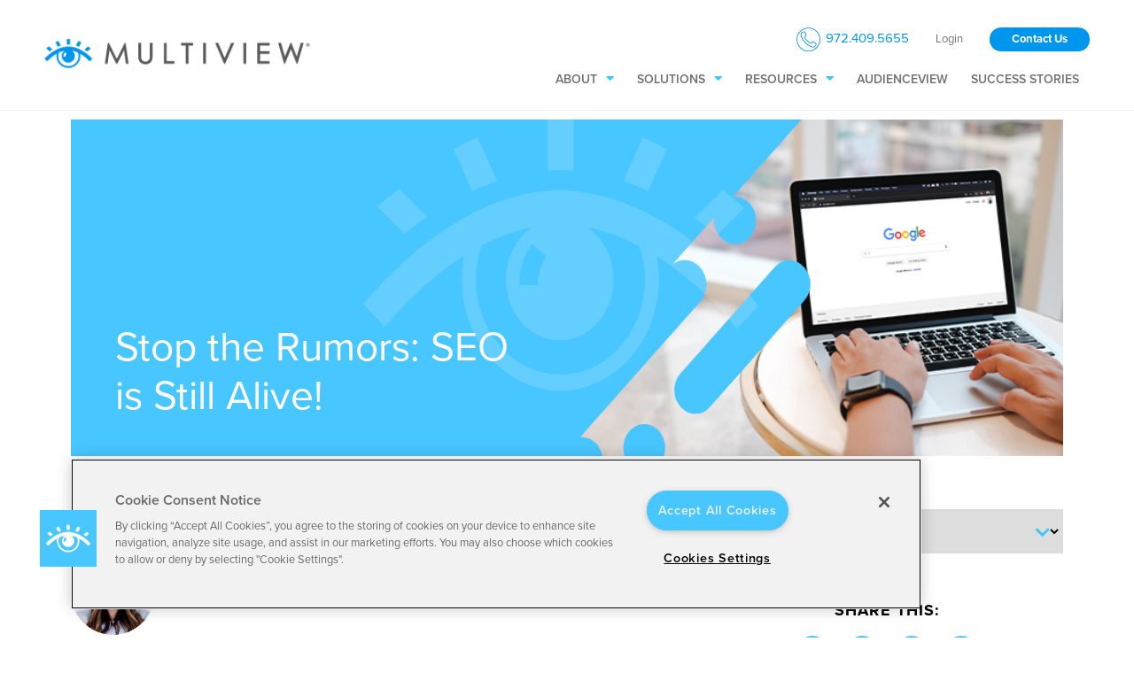

--- FILE ---
content_type: text/html; charset=UTF-8
request_url: https://www.multiview.com/marketing/blog/stop-the-rumors-seo-is-still-alive
body_size: 16385
content:
<!doctype html><html lang="en-us"><head>
    <meta charset="utf-8">
    <title>Blog | Stop the Rumors: SEO is Still Alive! | Multiview </title>
    <link rel="shortcut icon" href="https://www.multiview.com/hubfs/Multiview%20Eye%20Blue%20(1).png">
    <meta name="description" content="Is SEO dead? Not at all! See why SEO strategies are still effective and why you should prioritize organic traffic. ">
    <link rel="stylesheet" href="https://use.fontawesome.com/releases/v5.8.1/css/all.css">
    <link rel="stylesheet" media="screen" href="https://cdnjs.cloudflare.com/ajax/libs/aos/2.3.4/aos.css">
    <link rel="stylesheet" href="https://use.typekit.net/igp4ytv.css">
    
		<script>
			window.campaignName = "RES-B2BMkt-All";
		</script>
    <meta name="viewport" content="width=device-width, initial-scale=1">

    
    <meta property="og:description" content="Is SEO dead? Not at all! See why SEO strategies are still effective and why you should prioritize organic traffic. ">
    <meta property="og:title" content="Blog | Stop the Rumors: SEO is Still Alive! | Multiview ">
    <meta name="twitter:description" content="Is SEO dead? Not at all! See why SEO strategies are still effective and why you should prioritize organic traffic. ">
    <meta name="twitter:title" content="Blog | Stop the Rumors: SEO is Still Alive! | Multiview ">

    

    
    <style>
a.cta_button{-moz-box-sizing:content-box !important;-webkit-box-sizing:content-box !important;box-sizing:content-box !important;vertical-align:middle}.hs-breadcrumb-menu{list-style-type:none;margin:0px 0px 0px 0px;padding:0px 0px 0px 0px}.hs-breadcrumb-menu-item{float:left;padding:10px 0px 10px 10px}.hs-breadcrumb-menu-divider:before{content:'›';padding-left:10px}.hs-featured-image-link{border:0}.hs-featured-image{float:right;margin:0 0 20px 20px;max-width:50%}@media (max-width: 568px){.hs-featured-image{float:none;margin:0;width:100%;max-width:100%}}.hs-screen-reader-text{clip:rect(1px, 1px, 1px, 1px);height:1px;overflow:hidden;position:absolute !important;width:1px}
</style>

<link rel="stylesheet" href="https://www.multiview.com/hubfs/hub_generated/template_assets/1/41918625695/1769011106281/template_multiview-styles.min.css">

<style>
a.contact-number-button img {
      left: -33px;
      top: 11px;
      position: absolute;
  }
  a.contact-number-button {
      color: #0096ed !important;
      position: relative;
  }
  a.contact-number-button p {
      padding-top: 1px;
      font-family: 'proxima-nova', Kanit, sans-serif;
      font-size: 15px;
  }
  img.contact-number-icon {
      width: 29%;
      height: auto;
  }
  
  /* mobile */
  a.contact-number-button.mobile {
      padding-left: 38px;
  }
  
  a.contact-number-button.mobile img.contact-number-icon {
      width: 22%;
  }
  
  a.contact-number-button.mobile img {
    left: 1px;
    top: 15px;
  }
  
  .alert-bar {
    
      background-color: rgba(179, 58, 58, 1);
    
  }
  
  
  
  
  .utility-nav .hs_cos_wrapper_type_simple_menu {
    display: inline-block;
  }
  
  .utility-nav a.button, .utility-nav a.button:visited {
    background-color: #0096ed;
    color: #fff;
    margin: 0;
  }
  
  .utility-nav a.button:hover, .utility-nav a.button:focus {
    color: #fff;
  }
  
  .utility-nav a,
  .utility-nav a:visited {
    color: rgba(112, 112, 112, 1);
  }
  
  .utility-nav a:hover,
  .utility-nav a:focus {
    color: rgba(61, 197, 252, 1);
    
      text-decoration: none;
    
  }
  
  
  /*.utility-nav.off-canvas ul {
    border-top: 1px solid rgba(255, 255, 255, .55);
  }*/

  .utility-nav.off-canvas a,
  .utility-nav.off-canvas a:visited {
    color: rgba(112, 112, 112, 1);
  }
  
  @media (min-width: 1200px) {
    .utility-nav ul ul,
    .utility-nav .hs-menu-wrapper.hs-menu-flow-horizontal > ul li.hs-item-has-children ul.hs-menu-children-wrapper {
      background: rgba(255, 255, 255, 1);
      border-radius: 0px;
    }
  }
  
  
  
  .header {
    position: fixed;
  }
  
  
    .header.sticky-header {
      background: rgba(255, 255, 255, 1);
/*       box-shadow: 0 4px 4px -2px rgba(0, 0, 0, 0.1); */
      height: auto;
    }
  
/*     .header.sticky-header .header-flex {
      padding: 10px 0;
    } */
  
  
  @media(min-width: 992px) {
    .header {
      position: absolute;
    }
    
    .header {
      position: fixed;
    }
    
  }
  
  
  
  .header-logo {
    max-width: 200px;
  }
  
  .header-logo.switch {
    max-width: 250px;
  }

  @media(min-width: 768px) {
    .header-logo {
      max-width: 300px;
    }
    
    .header-logo.switch {
      max-width: 250px;
    }
  }
  
    
  
  .navbar-collapse {
    background: rgba(255, 255, 255, 1);
  }
  
  .navbar-toggle .icon-bar {
    background: rgba(61, 197, 252, 1);
  }
  
  .header.sticky-header .navbar-toggle .icon-bar {
    background: rgba(61, 197, 252, 1);
  }
  
  .navbar-toggle:hover .icon-bar {
    background: rgba(112, 112, 112, 1);
/*     width: 100%; */
  }

  .navbar-close:hover .icon-bar {
    background: rgba(112, 112, 112, 1);
  }
    
  .nav ul li a,
  .nav ul li a:visited,
  .nav ul li a:focus,
  .nav .hs-menu-wrapper.hs-menu-flow-horizontal > ul li a {
    color: rgba(112, 112, 112, 1);
  }

  .nav ul li a:hover,
  .nav .hs-menu-wrapper.hs-menu-flow-horizontal > ul li a:hover {
    color: rgba(61, 197, 252, 1);
  }
  
  
  .nav li.arrow ul li a,
  .nav li.arrow ul li a:visited,
  .nav .hs-menu-wrapper.hs-menu-flow-horizontal > ul li.hs-item-has-children ul.hs-menu-children-wrapper > li > a,
  .nav .hs-menu-wrapper.hs-menu-flow-horizontal > ul li.hs-item-has-children ul.hs-menu-children-wrapper > li > a:visited {
    color: rgba(112, 112, 112, 1);
  }

  .nav li.arrow ul li a:hover,
  .nav .hs-menu-wrapper.hs-menu-flow-horizontal > ul li.hs-item-has-children ul.hs-menu-children-wrapper > li > a:hover {
    color: rgba(61, 197, 252, 1);
  }
  
  
  
  
  .nav.standard {
    display: none;
  }
  
  @media(min-width: 1200px) {
    .nav.standard {
      display: flex;
    }
    
    .navbar-toggle {
      display: none !important;
    }
    
    .nav.standard ul li a,
    .nav.standard ul li a:visited,
    .nav.standard ul li a:focus,
    .nav.standard .hs-menu-wrapper.hs-menu-flow-horizontal > ul li a {
      color: rgba(112, 112, 112, 1);
    }

    .nav.standard ul li a:hover,
    .nav.standard .hs-menu-wrapper.hs-menu-flow-horizontal > ul li a:hover,
    .nav.standard .hs-menu-wrapper.hs-menu-flow-horizontal > ul li.active > a {
      color: rgba(61, 197, 252, 1);
    }
    
    
    .nav.standard li.arrow ul li a,
    .nav.standard li.arrow ul li a:visited,
    .nav.standard .hs-menu-wrapper.hs-menu-flow-horizontal > ul li.hs-item-has-children ul.hs-menu-children-wrapper > li > a,
    .nav.standard .hs-menu-wrapper.hs-menu-flow-horizontal > ul li.hs-item-has-children ul.hs-menu-children-wrapper > li > a:visited {
      color: rgba(112, 112, 112, 1);
    }

    .nav.standard li.arrow ul li a:hover,
    .nav.standard .hs-menu-wrapper.hs-menu-flow-horizontal > ul li.hs-item-has-children ul.hs-menu-children-wrapper > li > a:hover,
    .nav.standard .hs-menu-wrapper.hs-menu-flow-horizontal > ul li.hs-item-has-children ul.hs-menu-children-wrapper > li.active > a {
      color: rgba(61, 197, 252, 1);
    }
    
    .nav.standard ul ul,
    .nav.standard .hs-menu-wrapper.hs-menu-flow-horizontal > ul li.hs-item-has-children ul.hs-menu-children-wrapper {
      background: rgba(255, 255, 255, 1);
      border-radius: 0px;
    }

    .nav.standard .hs-menu-wrapper.hs-menu-flow-horizontal > ul li.hs-item-has-children > ul.hs-menu-children-wrapper:before {
      background: rgba(255, 255, 255, 1);
    }
  }
  
  
  
  
  .social.header-soc a,
  .social.header-soc a:visited {
    color: rgba(255, 255, 255, 1);
  }
  
  .social.header-soc a:hover,
  .social.header-soc a:focus {
    color: rgba(255, 255, 255, 1);
  }
  
</style>


<style>
  @media(min-width: 768px) {
    .blog-banner-image.module_161489567333218 {
      background-image: url(https://www.multiview.com/hubfs/Images-Pages/Blog%20Images/B2B_Blog_Header_SEOAdvertising.jpg);
      height: 100%;
    }
  }
</style>


<style>
  .std-padding.module_161489908127222 {
     
    
    background-color: rgba(255, 255, 255, 1);
    
    
  }

  .page-content.module_161489908127222 {
    text-align: left;
  }
  
  .column-content.center-image {
    text-align: center;
  }
  
  .page-content.module_161489908127222 .column-content.add-background-image {
    background-image: url();
    background-repeat: no-repeat;
    background-position: center center;
    background-size: contain;
    padding: 20px;
  }
  
  .page-content.module_161489908127222 .column-content.add-background-image.large-spacing {
    padding: 50px 20px;
  }
  
  

  

  @media(min-width: 992px) {
    .page-content.module_161489908127222 {
      text-align: left;
    }
    .page-content.module_161489908127222 .column-content.add-backgorund-image {
      background-position: center center;
      background-size: contain;
    }
  }
</style>


<style>
  .page-content.module_161489996295331 .blog-image {
    
    
  }
  
  .std-padding.module_161489996295331 {
     
    
      background-color: rgba(255, 255, 255, 1);
    
    
  }
  
  .page-content.module_161489996295331 {
    text-align: center;
  }
  
  
  
  @media(min-width: 992px) {
    .page-content.module_161489996295331 {
      text-align: center;
    }
  }
  
</style>


<style>
  .std-padding.module_161490240545534 {
     
    
      background-color: #3ECD74;
      background: -moz-linear-gradient(left, rgba(62, 205, 116,1) 0%, rgba(68, 194, 251,1) 100%); 
      background: linear-gradient (left, rgba(62, 205, 116,1) 0%, rgba(68, 194, 251,1) 100%); 
      background: -webkit-linear-gradient(left, rgba(62, 205, 116,1) 0%, rgba(68, 194, 251,1) 100%); 
    
    
  }
  
  
  
  .form-wrapper.add-padding {
    padding: 25px;
  }
  
  .form-wrapper.module_161490240545534 {
    background-color: rgba(255, 255, 255, .0);
    border-radius: 0px;
  }
  
  @media(min-width: 1200px) {
    .form-wrapper.add-padding {
      padding: 40px 50px;
    }
  }
</style>

<style>
  @font-face {
    font-family: "Lato";
    font-weight: 400;
    font-style: normal;
    font-display: swap;
    src: url("/_hcms/googlefonts/Lato/regular.woff2") format("woff2"), url("/_hcms/googlefonts/Lato/regular.woff") format("woff");
  }
  @font-face {
    font-family: "Lato";
    font-weight: 700;
    font-style: normal;
    font-display: swap;
    src: url("/_hcms/googlefonts/Lato/700.woff2") format("woff2"), url("/_hcms/googlefonts/Lato/700.woff") format("woff");
  }
  @font-face {
    font-family: "Lato";
    font-weight: 700;
    font-style: normal;
    font-display: swap;
    src: url("/_hcms/googlefonts/Lato/700.woff2") format("woff2"), url("/_hcms/googlefonts/Lato/700.woff") format("woff");
  }
  @font-face {
    font-family: "Kanit";
    font-weight: 400;
    font-style: normal;
    font-display: swap;
    src: url("/_hcms/googlefonts/Kanit/regular.woff2") format("woff2"), url("/_hcms/googlefonts/Kanit/regular.woff") format("woff");
  }
  @font-face {
    font-family: "Kanit";
    font-weight: 700;
    font-style: normal;
    font-display: swap;
    src: url("/_hcms/googlefonts/Kanit/700.woff2") format("woff2"), url("/_hcms/googlefonts/Kanit/700.woff") format("woff");
  }
  @font-face {
    font-family: "Kanit";
    font-weight: 700;
    font-style: normal;
    font-display: swap;
    src: url("/_hcms/googlefonts/Kanit/700.woff2") format("woff2"), url("/_hcms/googlefonts/Kanit/700.woff") format("woff");
  }
</style>

    <script src="https://ajax.googleapis.com/ajax/libs/jquery/3.5.1/jquery.min.js"></script>

    

<!-- CookiePro Cookies Consent Notice start for www.multiview.com -->

<script src="https://cookie-cdn.cookiepro.com/scripttemplates/otSDKStub.js" type="text/javascript" charset="UTF-8" data-domain-script="a21e5897-08c2-426b-b236-66e702c305b7-test"></script>
<script type="text/javascript">
function OptanonWrapper() { }

<!-- CookiePro Cookies Settings button start -->
<button id="ot-sdk-btn" class="ot-sdk-show-settings">Cookie Settings</button>
<!-- CookiePro Cookies Settings button end -->

</script>
<!-- CookiePro Cookies Consent Notice end for www.multiview.com -->


<!-- Google Tag Manager -->
<script>(function(w,d,s,l,i){w[l]=w[l]||[];w[l].push({'gtm.start':
new Date().getTime(),event:'gtm.js'});var f=d.getElementsByTagName(s)[0],
j=d.createElement(s),dl=l!='dataLayer'?'&l='+l:'';j.async=true;j.src=
'https://www.googletagmanager.com/gtm.js?id='+i+dl;f.parentNode.insertBefore(j,f);
})(window,document,'script','dataLayer','GTM-TCVS7RJ');</script>
<!-- End Google Tag Manager -->

<!-- Google Analytics 4 -->
<!-- Global site tag (gtag.js) - Google Analytics -->
<script async src="https://www.googletagmanager.com/gtag/js?id=G-SFV493Z3VD"></script>
<script>
  window.dataLayer = window.dataLayer || [];
  function gtag(){dataLayer.push(arguments);}
  gtag('js', new Date());

  gtag('config', 'G-SFV493Z3VD');
</script>
<!-- End Google Analytics 4 -->

<!-- Programmatic -->
<script src="//assets.adobedtm.com/launch-ENcb274b457c934f759ce38eafca2981e7.min.js" async></script>

<script type="text/javascript">
(function(window, document, dataLayerName, id) {
window[dataLayerName]=window[dataLayerName]||[],window[dataLayerName].push({start:(new Date).getTime(),event:"stg.start"});var scripts=document.getElementsByTagName('script')[0],tags=document.createElement('script');
function stgCreateCookie(a,b,c){var d="";if(c){var e=new Date;e.setTime(e.getTime()+24*c*60*60*1e3),d="; expires="+e.toUTCString()}document.cookie=a+"="+b+d+"; path=/"}
var isStgDebug=(window.location.href.match("stg_debug")||document.cookie.match("stg_debug"))&&!window.location.href.match("stg_disable_debug");stgCreateCookie("stg_debug",isStgDebug?1:"",isStgDebug?14:-1);
var qP=[];dataLayerName!=="dataLayer"&&qP.push("data_layer_name="+dataLayerName),isStgDebug&&qP.push("stg_debug");var qPString=qP.length>0?("?"+qP.join("&")):"";
tags.async=!0,tags.src="//www.rumiview.com/containers/"+id+".js"+qPString,scripts.parentNode.insertBefore(tags,scripts);
!function(a,n,i){a[n]=a[n]||{};for(var c=0;c<i.length;c++)!function(i){a[n][i]=a[n][i]||{},a[n][i].api=a[n][i].api||function(){var a=[].slice.call(arguments,0);"string"==typeof a[0]&&window[dataLayerName].push({event:n+"."+i+":"+a[0],parameters:[].slice.call(arguments,1)})}}(i[c])}(window,"ppms",["tm","cm"]);
})(window, document, 'dataLayer', '06388381-63e5-42f8-a3ec-fc3ac3c5e83f');
<noscript><iframe src="//www.rumiview.com/containers/06388381-63e5-42f8-a3ec-fc3ac3c5e83f/noscript.html" height="0" width="0" style="display:none;visibility:hidden"></iframe></noscript>
</script>

<!-- Snap Pixel Code -->

<script type="text/javascript">

(function(e,t,n){if(e.snaptr)return;var a=e.snaptr=function()

{a.handleRequest?a.handleRequest.apply(a,arguments):a.queue.push(arguments)};

a.queue=[];var s='script';r=t.createElement(s);r.async=!0;

r.src=n;var u=t.getElementsByTagName(s)[0];

u.parentNode.insertBefore(r,u);})(window,document,

'https://sc-static.net/scevent.min.js');

snaptr('init', 'bb0a4858-0537-4e43-aa16-236aee42c2ff', {
'user_email':user.email'});
  
snaptr('track', 'PAGE_VIEW');

</script>

<!-- End Snap Pixel Code -->

<!-- Start D365 Marketing Tracking Code -->

<!-- End D365 Marketing Tacking Code -->

<!--  Start of Hotjar Tracking Code -->
<script>
    (function(h,o,t,j,a,r){
        h.hj=h.hj||function(){(h.hj.q=h.hj.q||[]).push(arguments)};
        h._hjSettings={hjid:4954799,hjsv:6};
        a=o.getElementsByTagName('head')[0];
        r=o.createElement('script');r.async=1;
        r.src=t+h._hjSettings.hjid+j+h._hjSettings.hjsv;
        a.appendChild(r);
    })(window,document,'https://static.hotjar.com/c/hotjar-','.js?sv=');
</script>
<!--  End of Hotjar Tracking Code -->


<!-- Start of HubSpot Embed Code -->
<script type="text/javascript" id="hs-script-loader" async defer src="//js.hs-scripts.com/8596053.js"></script>
<!-- End of HubSpot Embed Code -->
<link rel="amphtml" href="https://www.multiview.com/marketing/blog/stop-the-rumors-seo-is-still-alive?hs_amp=true">

<meta property="og:image" content="https://www.multiview.com/hubfs/Images-Pages/Blog%20Images/Blog%20-%20feature%20images/B2B%20Blog%20feature%20images/B2B_Blog_Feature_SEOAdvertising.jpg">
<meta property="og:image:width" content="300">
<meta property="og:image:height" content="175">
<meta property="og:image:alt" content="Stop the Rumors: SEO is Still Alive!">
<meta name="twitter:image" content="https://www.multiview.com/hubfs/Images-Pages/Blog%20Images/Blog%20-%20feature%20images/B2B%20Blog%20feature%20images/B2B_Blog_Feature_SEOAdvertising.jpg">
<meta name="twitter:image:alt" content="Stop the Rumors: SEO is Still Alive!">

<meta property="og:url" content="https://www.multiview.com/marketing/blog/stop-the-rumors-seo-is-still-alive">
<meta name="twitter:card" content="summary_large_image">

<link rel="canonical" href="https://www.multiview.com/marketing/blog/stop-the-rumors-seo-is-still-alive">

<meta property="og:type" content="article">
<link rel="alternate" type="application/rss+xml" href="https://www.multiview.com/marketing/blog/rss.xml">
<meta name="twitter:domain" content="www.multiview.com">
<script src="//platform.linkedin.com/in.js" type="text/javascript">
    lang: en_US
</script>

<meta http-equiv="content-language" content="en-us">






    
      
    
  <meta name="generator" content="HubSpot"></head>
  <body id="bodyElement">
    <div class="body-wrapper   hs-content-id-136801911978 hs-blog-post hs-blog-id-42752984155">
      
        <div data-global-resource-path="Multiview/templates/partials/businesses-header.html"><header class="header">
  <div id="hs_cos_wrapper_multiview-header" class="hs_cos_wrapper hs_cos_wrapper_widget hs_cos_wrapper_type_module" style="" data-hs-cos-general-type="widget" data-hs-cos-type="module"><a href="#mainContent" class="skip-nav" aria-label="This is here to skip the navigation and take you right to the beginning of the content area"></a>
<div class="header businesses-header" style="background-color: rgba(255, 255, 255, 1">
  
  <div class="page-content">
    <div class="header-flex">
      <div class="header-logo ">
        
        
        <a aria-label="Multiview Logo_horizontal_color_300x50" class="logo" href="https://www.multiview.com/marketing">
          <img class="reg-logo" src="https://www.multiview.com/hubfs/Multiview%20Logo_horizontal_color_300x50.png" alt="Multiview Logo_horizontal_color_300x50">
          
        </a>
      </div>
      <div class="header-nav">
        
          <div class="utility-nav desktop-only">
             <a class="contact-number-button" href="tel:972.409.5655">
                    <img class="contact-number-icon" src="https://www.multiview.com/hubfs/Phone-Icon.png">
                    <p>972.409.5655</p>
             </a>
            <span id="hs_cos_wrapper_multiview-header_" class="hs_cos_wrapper hs_cos_wrapper_widget hs_cos_wrapper_type_simple_menu" style="" data-hs-cos-general-type="widget" data-hs-cos-type="simple_menu"><div id="hs_menu_wrapper_multiview-header_" class="hs-menu-wrapper active-branch flyouts hs-menu-flow-horizontal" role="navigation" data-sitemap-name="" data-menu-id="" aria-label="Navigation Menu">
 <ul role="menu">
  <li class="hs-menu-item hs-menu-depth-1 hs-item-has-children" role="none"><a href="javascript:void(0);" aria-haspopup="true" aria-expanded="false" role="menuitem" target="_self">Login</a>
   <ul role="menu" class="hs-menu-children-wrapper">
    <li class="hs-menu-item hs-menu-depth-2" role="none"><a href="https://portal.multiview.com/" role="menuitem" target="_self">Clients</a></li>
    <li class="hs-menu-item hs-menu-depth-2" role="none"><a href="https://partners.multiview.com/" role="menuitem" target="_self">Partners</a></li>
    <li class="hs-menu-item hs-menu-depth-2" role="none"><a href="https://employee.int.multiview.com/" role="menuitem" target="_self">Employees On-Site</a></li>
    <li class="hs-menu-item hs-menu-depth-2" role="none"><a href="https://employee.int.multiview.com/" role="menuitem" target="_self">VPN Users</a></li>
    <li class="hs-menu-item hs-menu-depth-2" role="none"><a href="https://employee.ext.multiview.com/" role="menuitem" target="_self">Employees Off-Site</a></li>
   </ul></li>
 </ul>
</div></span>
            
              
                
                
                
                
                <a class="button" style="background:#0096ed" href="https://www.multiview.com/businesses/contact">
                  Contact Us
                </a>
            
          </div>
        
        
          <div class="nav standard">
            <span id="hs_cos_wrapper_multiview-header_" class="hs_cos_wrapper hs_cos_wrapper_widget hs_cos_wrapper_type_menu" style="" data-hs-cos-general-type="widget" data-hs-cos-type="menu"><div id="hs_menu_wrapper_multiview-header_" class="hs-menu-wrapper active-branch flyouts hs-menu-flow-horizontal" role="navigation" data-sitemap-name="default" data-menu-id="41918319360" aria-label="Navigation Menu">
 <ul role="menu" class="active-branch">
  <li class="hs-menu-item hs-menu-depth-1 hs-item-has-children" role="none"><a href="javascript:;" aria-haspopup="true" aria-expanded="false" role="menuitem">About</a>
   <ul role="menu" class="hs-menu-children-wrapper">
    <li class="hs-menu-item hs-menu-depth-2" role="none"><a href="https://www.multiview.com/about" role="menuitem">Our Story</a></li>
    <li class="hs-menu-item hs-menu-depth-2" role="none"><a href="https://www.multiview.com/careers" role="menuitem">Careers</a></li>
   </ul></li>
  <li class="hs-menu-item hs-menu-depth-1 hs-item-has-children" role="none"><a href="javascript:;" aria-haspopup="true" aria-expanded="false" role="menuitem">Solutions</a>
   <ul role="menu" class="hs-menu-children-wrapper">
    <li class="hs-menu-item hs-menu-depth-2" role="none"><a href="https://www.multiview.com/email-marketing" role="menuitem">Email Marketing</a></li>
    <li class="hs-menu-item hs-menu-depth-2" role="none"><a href="https://www.multiview.com/direct-media" role="menuitem">Direct Media</a></li>
    <li class="hs-menu-item hs-menu-depth-2" role="none"><a href="https://www.multiview.com/programmatic" role="menuitem">Programmatic</a></li>
    <li class="hs-menu-item hs-menu-depth-2" role="none"><a href="https://www.multiview.com/ppc" role="menuitem">PPC</a></li>
    <li class="hs-menu-item hs-menu-depth-2" role="none"><a href="https://www.multiview.com/social-media-advertising" role="menuitem">Social Media Advertising</a></li>
    <li class="hs-menu-item hs-menu-depth-2" role="none"><a href="https://www.multiview.com/content-marketing" role="menuitem">Content Marketing</a></li>
    <li class="hs-menu-item hs-menu-depth-2" role="none"><a href="https://www.multiview.com/seo" role="menuitem">SEO and Website Services</a></li>
    <li class="hs-menu-item hs-menu-depth-2" role="none"><a href="https://www.multiview.com/video-services" role="menuitem">Video Services</a></li>
   </ul></li>
  <li class="hs-menu-item hs-menu-depth-1 hs-item-has-children active-branch" role="none"><a href="javascript:;" aria-haspopup="true" aria-expanded="false" role="menuitem">Resources</a>
   <ul role="menu" class="hs-menu-children-wrapper active-branch">
    <li class="hs-menu-item hs-menu-depth-2" role="none"><a href="https://www.multiview.com/businesses/resources" role="menuitem">All Resources</a></li>
    <li class="hs-menu-item hs-menu-depth-2" role="none"><a href="https://www.multiview.com/marketing/ebooks-and-white-papers" role="menuitem">Ebooks and Whitepapers</a></li>
    <li class="hs-menu-item hs-menu-depth-2" role="none"><a href="https://www.multiview.com/marketing/videos" role="menuitem">Videos</a></li>
    <li class="hs-menu-item hs-menu-depth-2 active active-branch" role="none"><a href="https://www.multiview.com/marketing/blog" role="menuitem">Blog</a></li>
    <li class="hs-menu-item hs-menu-depth-2" role="none"><a href="https://www.multiview.com/marketing/case-studies" role="menuitem">Case Studies</a></li>
   </ul></li>
  <li class="hs-menu-item hs-menu-depth-1" role="none"><a href="https://www.multiview.com/audienceview" role="menuitem">Audienceview</a></li>
  <li class="hs-menu-item hs-menu-depth-1" role="none"><a href="https://www.multiview.com/businesses/success-stories" role="menuitem">Success Stories</a></li>
 </ul>
</div></span>
          </div>
        
        <div class="mobile-hide">
          <span id="hs_cos_wrapper_multiview-header_" class="hs_cos_wrapper hs_cos_wrapper_widget hs_cos_wrapper_type_cta" style="" data-hs-cos-general-type="widget" data-hs-cos-type="cta"></span>
        </div>
        <div class="lang-switch-wrapper">
          
        </div>
        <nav role="navigation" itemscope itemtype="http://schema.org/SiteNavigationElement">
          <button type="button" class="navbar-toggle">
            <span class="sr-only">Toggle navigation</span>
            <span class="icon-bar first"></span>
            <!--<span class="icon-bar middle"></span>-->
            <span class="icon-bar last"></span>
          </button>
        </nav>
      </div>
    </div>
  </div>
  <section aria-label="Off Canvas Navigation" class="navbar-collapse ">
    <!--<button type="button" class="navbar-close">
      <span class="sr-only">Toggle navigation</span>
      <span class="icon-bar first"></span>
      <span class="icon-bar last"></span>
    </button>-->
    <div class="off-canvas-inner">
      
      <div class="nav">
        <span id="hs_cos_wrapper_multiview-header_" class="hs_cos_wrapper hs_cos_wrapper_widget hs_cos_wrapper_type_menu" style="" data-hs-cos-general-type="widget" data-hs-cos-type="menu"><div id="hs_menu_wrapper_multiview-header_" class="hs-menu-wrapper active-branch flyouts hs-menu-flow-horizontal" role="navigation" data-sitemap-name="default" data-menu-id="41918319360" aria-label="Navigation Menu">
 <ul role="menu" class="active-branch">
  <li class="hs-menu-item hs-menu-depth-1 hs-item-has-children" role="none"><a href="javascript:;" aria-haspopup="true" aria-expanded="false" role="menuitem">About</a>
   <ul role="menu" class="hs-menu-children-wrapper">
    <li class="hs-menu-item hs-menu-depth-2" role="none"><a href="https://www.multiview.com/about" role="menuitem">Our Story</a></li>
    <li class="hs-menu-item hs-menu-depth-2" role="none"><a href="https://www.multiview.com/careers" role="menuitem">Careers</a></li>
   </ul></li>
  <li class="hs-menu-item hs-menu-depth-1 hs-item-has-children" role="none"><a href="javascript:;" aria-haspopup="true" aria-expanded="false" role="menuitem">Solutions</a>
   <ul role="menu" class="hs-menu-children-wrapper">
    <li class="hs-menu-item hs-menu-depth-2" role="none"><a href="https://www.multiview.com/email-marketing" role="menuitem">Email Marketing</a></li>
    <li class="hs-menu-item hs-menu-depth-2" role="none"><a href="https://www.multiview.com/direct-media" role="menuitem">Direct Media</a></li>
    <li class="hs-menu-item hs-menu-depth-2" role="none"><a href="https://www.multiview.com/programmatic" role="menuitem">Programmatic</a></li>
    <li class="hs-menu-item hs-menu-depth-2" role="none"><a href="https://www.multiview.com/ppc" role="menuitem">PPC</a></li>
    <li class="hs-menu-item hs-menu-depth-2" role="none"><a href="https://www.multiview.com/social-media-advertising" role="menuitem">Social Media Advertising</a></li>
    <li class="hs-menu-item hs-menu-depth-2" role="none"><a href="https://www.multiview.com/content-marketing" role="menuitem">Content Marketing</a></li>
    <li class="hs-menu-item hs-menu-depth-2" role="none"><a href="https://www.multiview.com/seo" role="menuitem">SEO and Website Services</a></li>
    <li class="hs-menu-item hs-menu-depth-2" role="none"><a href="https://www.multiview.com/video-services" role="menuitem">Video Services</a></li>
   </ul></li>
  <li class="hs-menu-item hs-menu-depth-1 hs-item-has-children active-branch" role="none"><a href="javascript:;" aria-haspopup="true" aria-expanded="false" role="menuitem">Resources</a>
   <ul role="menu" class="hs-menu-children-wrapper active-branch">
    <li class="hs-menu-item hs-menu-depth-2" role="none"><a href="https://www.multiview.com/businesses/resources" role="menuitem">All Resources</a></li>
    <li class="hs-menu-item hs-menu-depth-2" role="none"><a href="https://www.multiview.com/marketing/ebooks-and-white-papers" role="menuitem">Ebooks and Whitepapers</a></li>
    <li class="hs-menu-item hs-menu-depth-2" role="none"><a href="https://www.multiview.com/marketing/videos" role="menuitem">Videos</a></li>
    <li class="hs-menu-item hs-menu-depth-2 active active-branch" role="none"><a href="https://www.multiview.com/marketing/blog" role="menuitem">Blog</a></li>
    <li class="hs-menu-item hs-menu-depth-2" role="none"><a href="https://www.multiview.com/marketing/case-studies" role="menuitem">Case Studies</a></li>
   </ul></li>
  <li class="hs-menu-item hs-menu-depth-1" role="none"><a href="https://www.multiview.com/audienceview" role="menuitem">Audienceview</a></li>
  <li class="hs-menu-item hs-menu-depth-1" role="none"><a href="https://www.multiview.com/businesses/success-stories" role="menuitem">Success Stories</a></li>
 </ul>
</div></span>
      </div>
      
        <div class="utility-nav off-canvas">
          <a class="contact-number-button mobile" href="tel:972.409.5655">
                    <img class="contact-number-icon" src="https://www.multiview.com/hubfs/Phone-Icon.png">
                    <p>972.409.5655</p>
           </a>	
          <span id="hs_cos_wrapper_multiview-header_" class="hs_cos_wrapper hs_cos_wrapper_widget hs_cos_wrapper_type_simple_menu" style="" data-hs-cos-general-type="widget" data-hs-cos-type="simple_menu"><div id="hs_menu_wrapper_multiview-header_" class="hs-menu-wrapper active-branch flyouts hs-menu-flow-horizontal" role="navigation" data-sitemap-name="" data-menu-id="" aria-label="Navigation Menu">
 <ul role="menu">
  <li class="hs-menu-item hs-menu-depth-1 hs-item-has-children" role="none"><a href="javascript:void(0);" aria-haspopup="true" aria-expanded="false" role="menuitem" target="_self">Login</a>
   <ul role="menu" class="hs-menu-children-wrapper">
    <li class="hs-menu-item hs-menu-depth-2" role="none"><a href="https://portal.multiview.com/" role="menuitem" target="_self">Clients</a></li>
    <li class="hs-menu-item hs-menu-depth-2" role="none"><a href="https://partners.multiview.com/" role="menuitem" target="_self">Partners</a></li>
    <li class="hs-menu-item hs-menu-depth-2" role="none"><a href="https://employee.int.multiview.com/" role="menuitem" target="_self">Employees On-Site</a></li>
    <li class="hs-menu-item hs-menu-depth-2" role="none"><a href="https://employee.int.multiview.com/" role="menuitem" target="_self">VPN Users</a></li>
    <li class="hs-menu-item hs-menu-depth-2" role="none"><a href="https://employee.ext.multiview.com/" role="menuitem" target="_self">Employees Off-Site</a></li>
   </ul></li>
 </ul>
</div></span>
          
              
                
                
                
                
                <a class="button" style="background:#0096ed" href="https://www.multiview.com/businesses/contact">
                  Contact Us
                </a>
            
        </div>
      
      
    </div>
  </section>
</div>

</div>
  
</header></div>
      

      
<main id="mainContent" class="body-container-wrapper ha-waypoint">
  <div id="hs_cos_wrapper_module_161489567333218" class="hs_cos_wrapper hs_cos_wrapper_widget hs_cos_wrapper_type_module" style="" data-hs-cos-general-type="widget" data-hs-cos-type="module"><div class="page-content medium">
  <div class="blog-banner-wrapper">
    <div class="blog-blue-bg"></div>
    <div class="blog-banner-content white">
      <h1>Stop the Rumors: SEO is Still Alive!</h1>
    </div>
    <div class="blog-banner-image module_161489567333218">
      
      
        
        
          
        
         
        <img src="https://www.multiview.com/hubfs/Images-Pages/Blog%20Images/B2B_Blog_Header_SEOAdvertising.jpg" alt="Stop the Rumors: SEO is Still Alive!" loading="lazy" style="max-width: 100%; height: auto;">
      
    </div>
  </div>
</div>

</div>
  
  <div class="std-padding no-padding">
    <div class="page-content">
      <div class="blog-grid-flex-wrapper">
        <div class="main-blog-area">
          <div class="blog-detail">
            <div class="blog-post-wrapper cell-wrapper">
              <div class="section post-header">
                <div class="blog-detail-title">
                  
                  <!-- original timestamp <p class="blog-detail-date">September 28, 2023</p> // --->
                  
                    <p class="blog-detail-date">Published on: September 28, 2023</p>
                    
                      <div class="author-detail-flex">
                        
                          <div class="author-detail-image">
                            <img src="https://www.multiview.com/hubfs/Images-Authors/Kelly%20Camp_Headshot_Circle.png" alt="Kelly Camp">
                          </div>  
                        
                        <div class="author-detail-info">
                          <p class="author-detail-name"><a class="author-link" href="https://www.multiview.com/marketing/blog/author/kelly-camp">Kelly Camp</a> </p>
                        </div>
                      </div>
                    
                </div>
                
              </div>
              <div class="section post-body">
                
                <span id="hs_cos_wrapper_post_body" class="hs_cos_wrapper hs_cos_wrapper_meta_field hs_cos_wrapper_type_rich_text" style="" data-hs-cos-general-type="meta_field" data-hs-cos-type="rich_text"><p><span data-contrast="auto" xml:lang="EN-US" lang="EN-US"><span>With </span><span>new marketing</span><span> strategies and technologies </span><span>emerging</span><span> at lightning speed, there have been recent debates about the relevance of Search Engine Optimization (SEO). </span><span>Critics </span><span>argue that SEO is </span><span>a thing of the past</span><span>, overshadowed by the rise of social media, paid advertising, and other digital marketing tactics.</span><span> But </span><span>let's</span><span> set the record straight: SEO is </span><span>still alive and well</span><span>. In fact, </span><span>it </span><span>rema</span><span>ins</span><span> an essential tool for businesses looking </span><span>to </span><span>establ</span><span>ish</span><span> a <span style="font-weight: bold;">strong online presence, increase visibility, and drive meaningful results.</span> In this blo</span><span>g, </span><span>we</span><span>’ll</span><span> debunk the myth surrounding the death of SEO and delve into why it continues to </span><span>be </span><span>a valuable as</span><span>set</span><span> for your business.</span><span> </span></span><span data-ccp-props="{&quot;201341983&quot;:0,&quot;335559739&quot;:160,&quot;335559740&quot;:259}">&nbsp;</span></p>
<!--more--> <span style="color: #000000;"><span style="font-size: 18px;"><strong>Organic traffic and visibility&nbsp;</strong></span></span><br>
<p><span data-contrast="auto" xml:lang="EN-US" lang="EN-US"><span>SEO is crucial for o</span><span>rganic traffic, which refers to visitors who find your website through unpaid search engine results</span><span>. </span><span>While paid advertising and </span></span><a href="https://www.multiview.com/marketing/blog/why-b2b-brands-need-a-social-media-presence" target="_blank" rel="noreferrer noopener"><span data-contrast="none" xml:lang="EN-US" lang="EN-US"><span data-ccp-charstyle="Hyperlink">social media</span></span></a><span data-contrast="none" xml:lang="EN-US" lang="EN-US"><span> </span></span><span data-contrast="auto" xml:lang="EN-US" lang="EN-US"><span>marketing h</span><span>elp </span><span>driv</span><span>e web traffic</span><span>, organic traffic is a cornerstone of sustainable online growth. </span><span>By </span><span>optimizing</span><span> various elements of your website, such as <span style="font-weight: bold;">content, structure, and keywords</span>, you can significantly enhance its visibility and attract relevant traffic. Appearing on the first page of search engine results </span><span>greatly impacts</span><span> visibility and click-through rates, </span><span>providing</span><span> more opportunities for conversions. SEO allows you to target specific keywords and align your online presence with what your target audience is actively searching for. By conducting thorough keyword research and strategically incorporating them into your website's content, meta tags, and headings, you </span><span>attract </span><span>more </span><span>qualified </span><span>leads</span><span>.</span></span><span data-ccp-props="{&quot;201341983&quot;:0,&quot;335559739&quot;:160,&quot;335559740&quot;:259}">&nbsp;</span></p>
<p><span data-ccp-props="{&quot;134233117&quot;:false,&quot;134233118&quot;:false,&quot;201341983&quot;:0,&quot;335551550&quot;:0,&quot;335551620&quot;:0,&quot;335559738&quot;:180,&quot;335559739&quot;:180,&quot;335559740&quot;:259}"><span style="color: #000000;"><span style="font-size: 18px;"><strong>Trust and credibility&nbsp;</strong></span></span></span></p>
<p><span data-contrast="auto">SEO plays a crucial role in establishing</span><span data-contrast="none"> </span><a href="https://www.multiview.com/marketing/blog/a-guide-to-reputation-management"><span data-contrast="none">trust and credibility</span></a><span data-contrast="auto"> with your target audience. When users search for information, products, or services, they often turn to search engines like Google.&nbsp;When your website appears on the first page of search results, it automatically gains a level of credibility in the eyes of users. Users tend to trust websites that rank higher in search engine results, as they perceive them to be more reputable and reliable sources of information or providers of products and services.</span><span data-ccp-props="{&quot;201341983&quot;:0,&quot;335559739&quot;:160,&quot;335559740&quot;:259}">&nbsp;</span></p>
<p><span data-contrast="auto">Furthermore, SEO helps to build credibility through the creation of high-quality and relevant content. By optimizing your website's content with targeted keywords and <span style="font-weight: bold;">providing valuable information</span> that addresses the needs and interests of your target audience, you establish yourself as an authoritative source in your industry. This not only attracts organic traffic but also encourages users to share and link to your content, further enhancing your credibility and visibility online.</span><span data-ccp-props="{&quot;201341983&quot;:0,&quot;335559739&quot;:160,&quot;335559740&quot;:259}">&nbsp;</span></p>
<p><span data-contrast="auto" xml:lang="EN-US" lang="EN-US"><span>Google ranks sites as credible based on several factors. One </span><span>important factor</span><span> is the number and quality of backlinks a site receives from reputable sources. If a site has a high number of <span style="font-weight: bold;">trustworthy sites linking back to it</span>, Google sees it as a reliable source and ranks it higher in search results. Additionally, Google considers the relevance of the site's content to the search query, as well as its overall user experience and page usability. </span><span>By implementing effective SEO strategies, you can ensure that your website meets the criteria for a trustworthy and credible online presence.</span></span><span data-ccp-props="{&quot;201341983&quot;:0,&quot;335559739&quot;:160,&quot;335559740&quot;:259}">&nbsp;</span></p>
<p><span data-ccp-props="{&quot;134233117&quot;:false,&quot;134233118&quot;:false,&quot;201341983&quot;:0,&quot;335551550&quot;:0,&quot;335551620&quot;:0,&quot;335559738&quot;:180,&quot;335559739&quot;:180,&quot;335559740&quot;:259}"><span style="color: #000000;"><span style="font-size: 18px;"><strong>User experience and accessibility&nbsp;</strong></span></span></span></p>
<p><span data-contrast="auto" xml:lang="EN-US" lang="EN-US"><span>SEO encompasses more than just keyword optimization. It also involves improving the overall </span></span><a href="/marketing/blog/building-a-website-visitors-wont-want-to-leave" rel="noreferrer noopener"><span data-contrast="none" xml:lang="EN-US" lang="EN-US"><span data-ccp-charstyle="Hyperlink">user experience</span></span></a><span data-contrast="auto" xml:lang="EN-US" lang="EN-US"><span> of your website.&nbsp;</span></span><span data-contrast="none" xml:lang="EN-US" lang="EN-US"><span>Businesses that focus on </span><span>optimizing</span><span> various aspects of their website </span><span>provide</span><span> a seamless and satisfying browsing experience for users. This includes <span style="font-weight: bold;">improving website loading speed, ensuring </span></span><span style="font-weight: bold;">mobile friendliness</span><span><span style="font-weight: bold;">, organizing content structure, and enhancing navigation</span>. By prioritizing these elements, SEO not only helps search engines understand and rank your website better but also ensures that users can easily find the information they are </span><span>seeking</span><span>. A positive user experience leads to increased engagement, longer visit durations, and reduced bounce rates, </span><span>ultimately improving</span><span> the chances of conversions and customer satisfaction. Therefore, by investing in SEO, businesses can create a user-friendly environment that aligns with search engine requirements, resulting in an improved overall experience for website visitors.</span></span><span data-contrast="auto" xml:lang="EN-US" lang="EN-US"><span>&nbsp;When users have a positive experience on your website, they are more likely to trust your brand and engage further with your content or make a purchase.</span></span><span data-ccp-props="{&quot;134233117&quot;:false,&quot;134233118&quot;:false,&quot;201341983&quot;:0,&quot;335551550&quot;:1,&quot;335551620&quot;:1,&quot;335559685&quot;:0,&quot;335559737&quot;:0,&quot;335559738&quot;:0,&quot;335559739&quot;:160,&quot;335559740&quot;:259}">&nbsp;</span></p>
<p><span data-ccp-props="{&quot;134233117&quot;:false,&quot;134233118&quot;:false,&quot;201341983&quot;:0,&quot;335551550&quot;:0,&quot;335551620&quot;:0,&quot;335559738&quot;:180,&quot;335559739&quot;:180,&quot;335559740&quot;:259}"><span style="color: #000000;"><span style="font-size: 18px;"><strong>Targeted marketing&nbsp;&nbsp;</strong></span></span></span></p>
<p><span data-contrast="auto">One of the key benefits of SEO is its ability to target specific audiences. By conducting thorough </span><a href="/marketing/blog/paid-search-101" rel="noopener"><span data-contrast="none">keyword</span><span data-contrast="none"> </span></a><span data-contrast="auto"><a href="/marketing/blog/paid-search-101" rel="noopener" id="__hsNewLink">research</a> and optimizing your content accordingly, you can connect with users actively searching for products or services related to your industry. This targeted approach ensures that you reach the right people at the right time, increasing the likelihood of conversions and driving meaningful connections.</span><span data-ccp-props="{&quot;201341983&quot;:0,&quot;335559739&quot;:160,&quot;335559740&quot;:259}">&nbsp;</span></p>
<p><span data-contrast="auto">Moreover, <span style="font-weight: bold;">SEO allows you to refine your targeting even further by optimizing your website for local search.</span> By incorporating location-specific keywords, you can attract customers in your specific geographic area. This is particularly beneficial for businesses with physical locations or those that offer services in specific regions. By leveraging the power of targeted marketing through SEO, you can maximize your visibility and connect with the most relevant audience, ultimately driving higher engagement and better business outcomes.</span><span data-ccp-props="{&quot;201341983&quot;:0,&quot;335559739&quot;:160,&quot;335559740&quot;:259}">&nbsp;</span></p>
<p><span data-ccp-props="{&quot;201341983&quot;:0,&quot;335559739&quot;:160,&quot;335559740&quot;:259}"><span style="color: #000000;"><span style="font-size: 18px;"><strong>Long-term investment&nbsp;</strong></span></span></span></p>
<p><span data-contrast="auto">Unlike some marketing tactics that provide short-lived results, the effects of SEO are long-lasting. While it takes time and effort to build authority and climb search rankings, the efforts pay off in the long run. Once you establish a strong foundation, it becomes easier to maintain and improve your position in search results. This ongoing investment in SEO helps <span style="font-weight: bold;">solidify your online presence and provides consistent visibility.</span></span><span style="font-weight: bold;">&nbsp;</span></p>
<p><span data-contrast="auto">Furthermore,</span><span data-contrast="none"> </span><a href="/marketing/blog/the-ins-and-outs-of-organic-vs-paid-search" rel="noopener"><span data-contrast="none">unlike paid search</span></a><span data-contrast="auto">, which requires continuous investment, SEO provides long-term benefits without ongoing co</span><span data-contrast="auto">sts. Once your website climbs the search rankings, it can maintain its position and continue attracting organic traffic, resulting in a higher return on investment over time. Investing in SEO is a strategic move that yields sustainable growth for your business.</span><span data-ccp-props="{&quot;201341983&quot;:0,&quot;335559739&quot;:160,&quot;335559740&quot;:259}">&nbsp;</span></p>
<p><span style="background-color: transparent;">&nbsp;</span></p>
<p><span style="color: #000000;"><strong>Conclusion&nbsp;</strong>&nbsp;</span></p>
<p><span data-contrast="auto" xml:lang="EN-US" lang="EN-US"><span>T</span><span>he importance of using SEO for your business cannot be overstated. It allows you to harness the power of organic traffic, increase visibility, target relevant keywords, and </span><span>optimize</span><span> user experience. By investing in SEO strategies, you position your business for long-term success in the competitive digital landscape, driving sustainable growth and maximizing your online potential.</span></span><span data-contrast="none" xml:lang="EN-US" lang="EN-US"><span> </span></span><span data-contrast="auto" xml:lang="EN-US" lang="EN-US"><span>Curious about other marketing myths? Check out our blog,</span></span><span data-contrast="none" xml:lang="EN-US" lang="EN-US"><span> </span></span><a href="https://www.multiview.com/marketing/blog/b2b-marketing-myth-busters" target="_blank" rel="noreferrer noopener"><span data-contrast="none" xml:lang="EN-US" lang="EN-US"><span data-ccp-charstyle="Hyperlink">B2B Myth Buster</span><span data-ccp-charstyle="Hyperlink">s: 5 Marketing Misconceptions Debunked</span></span></a><span data-contrast="auto" xml:lang="EN-US" lang="EN-US"><span>. </span></span><span data-ccp-props="{&quot;201341983&quot;:0,&quot;335559739&quot;:160,&quot;335559740&quot;:259}">&nbsp;</span></p>
<p>&nbsp;</p>
<p>&nbsp;</p></span>
                
                  <div class="blog-tags">
                    <p>Tags</p>
                    <div class="blog-tags-links">
                      
                        <a class="tag-link" href="https://www.multiview.com/marketing/blog/tag/seo">SEO</a>
                      
                        <a class="tag-link" href="https://www.multiview.com/marketing/blog/tag/digital-marketing">Digital Marketing</a>
                      
                        <a class="tag-link" href="https://www.multiview.com/marketing/blog/tag/reputation-management">Reputation Management</a>
                      
                        <a class="tag-link" href="https://www.multiview.com/marketing/blog/tag/campaign-optimization">Campaign Optimization</a>
                      
                        <a class="tag-link" href="https://www.multiview.com/marketing/blog/tag/b2b-marketing">B2B Marketing</a>
                      
                        <a class="tag-link" href="https://www.multiview.com/marketing/blog/tag/lead-generation">Lead Generation</a>
                      
                        <a class="tag-link" href="https://www.multiview.com/marketing/blog/tag/competitive-advantage">Competitive Advantage</a>
                      
                    </div>
                  </div>
                
              </div>
            </div>
          </div>
        </div>
        <div class="blog-sidebar">
          <div class="topic-select-wrapper">
            
            <select id="blog-topics">
              <option>Search Category Tags</option>
              
                <option value="https://www.multiview.com/marketing/blog/tag/b2b-marketing">B2B Marketing</option>
              
                <option value="https://www.multiview.com/marketing/blog/tag/digital-marketing">Digital Marketing</option>
              
                <option value="https://www.multiview.com/marketing/blog/tag/brand-marketing">Brand Marketing</option>
              
                <option value="https://www.multiview.com/marketing/blog/tag/campaign-optimization">Campaign Optimization</option>
              
                <option value="https://www.multiview.com/marketing/blog/tag/digital-advertising">Digital Advertising</option>
              
                <option value="https://www.multiview.com/marketing/blog/tag/strategic-thinking">Strategic Thinking</option>
              
                <option value="https://www.multiview.com/marketing/blog/tag/brand-awareness">Brand Awareness</option>
              
                <option value="https://www.multiview.com/marketing/blog/tag/competitive-advantage">Competitive Advantage</option>
              
                <option value="https://www.multiview.com/marketing/blog/tag/content-marketing">Content Marketing</option>
              
                <option value="https://www.multiview.com/marketing/blog/tag/marketing-leadership">Marketing Leadership</option>
              
                <option value="https://www.multiview.com/marketing/blog/tag/digital-communications">Digital Communications</option>
              
                <option value="https://www.multiview.com/marketing/blog/tag/social-media">Social Media</option>
              
                <option value="https://www.multiview.com/marketing/blog/tag/marketing-technology">Marketing Technology</option>
              
                <option value="https://www.multiview.com/marketing/blog/tag/marketing-trends">Marketing Trends</option>
              
                <option value="https://www.multiview.com/marketing/blog/tag/seo">SEO</option>
              
                <option value="https://www.multiview.com/marketing/blog/tag/thought-leadership">Thought Leadership</option>
              
                <option value="https://www.multiview.com/marketing/blog/tag/business-growth">Business Growth</option>
              
                <option value="https://www.multiview.com/marketing/blog/tag/email-marketing">Email Marketing</option>
              
                <option value="https://www.multiview.com/marketing/blog/tag/engagement">Engagement</option>
              
                <option value="https://www.multiview.com/marketing/blog/tag/business-intelligence">Business Intelligence</option>
              
                <option value="https://www.multiview.com/marketing/blog/tag/programmatic-advertising">Programmatic Advertising</option>
              
                <option value="https://www.multiview.com/marketing/blog/tag/artificial-intelligence">Artificial Intelligence</option>
              
                <option value="https://www.multiview.com/marketing/blog/tag/relationship-building">Relationship Building</option>
              
                <option value="https://www.multiview.com/marketing/blog/tag/creativity">Creativity</option>
              
                <option value="https://www.multiview.com/marketing/blog/tag/data-management">Data Management</option>
              
                <option value="https://www.multiview.com/marketing/blog/tag/first-party-data">First-Party Data</option>
              
                <option value="https://www.multiview.com/marketing/blog/tag/lead-generation">Lead Generation</option>
              
                <option value="https://www.multiview.com/marketing/blog/tag/reputation-management">Reputation Management</option>
              
                <option value="https://www.multiview.com/marketing/blog/tag/strategic-plans">Strategic Plans</option>
              
                <option value="https://www.multiview.com/marketing/blog/tag/ai-technology">AI technology</option>
              
                <option value="https://www.multiview.com/marketing/blog/tag/conversion">Conversion</option>
              
                <option value="https://www.multiview.com/marketing/blog/tag/company-culture">Company Culture</option>
              
                <option value="https://www.multiview.com/marketing/blog/tag/direct-media">Direct Media</option>
              
                <option value="https://www.multiview.com/marketing/blog/tag/abm">ABM</option>
              
                <option value="https://www.multiview.com/marketing/blog/tag/budget-planning">Budget Planning</option>
              
                <option value="https://www.multiview.com/marketing/blog/tag/decision-making">Decision Making</option>
              
                <option value="https://www.multiview.com/marketing/blog/tag/revenue-generation">Revenue Generation</option>
              
                <option value="https://www.multiview.com/marketing/blog/tag/user-experience">User Experience</option>
              
                <option value="https://www.multiview.com/marketing/blog/tag/website-design">Website Design</option>
              
                <option value="https://www.multiview.com/marketing/blog/tag/automation">Automation</option>
              
                <option value="https://www.multiview.com/marketing/blog/tag/conversion-rates">Conversion Rates</option>
              
                <option value="https://www.multiview.com/marketing/blog/tag/data-privacy">Data Privacy</option>
              
                <option value="https://www.multiview.com/marketing/blog/tag/employee-advocacy">Employee Advocacy</option>
              
                <option value="https://www.multiview.com/marketing/blog/tag/employee-engagment">Employee Engagment</option>
              
                <option value="https://www.multiview.com/marketing/blog/tag/employee-retention">Employee Retention</option>
              
                <option value="https://www.multiview.com/marketing/blog/tag/feedback">Feedback</option>
              
                <option value="https://www.multiview.com/marketing/blog/tag/leadership">Leadership</option>
              
                <option value="https://www.multiview.com/marketing/blog/tag/paid-search-ppc">Paid Search / PPC</option>
              
                <option value="https://www.multiview.com/marketing/blog/tag/productivity">Productivity</option>
              
                <option value="https://www.multiview.com/marketing/blog/tag/sales">Sales</option>
              
                <option value="https://www.multiview.com/marketing/blog/tag/subscriber-list-management">Subscriber List Management</option>
              
                <option value="https://www.multiview.com/marketing/blog/tag/third-party-cookies">third-party cookies</option>
              
                <option value="https://www.multiview.com/marketing/blog/tag/cybersecurity">Cybersecurity</option>
              
                <option value="https://www.multiview.com/marketing/blog/tag/data-security">Data Security</option>
              
                <option value="https://www.multiview.com/marketing/blog/tag/networking">Networking</option>
              
                <option value="https://www.multiview.com/marketing/blog/tag/newsletters">Newsletters</option>
              
                <option value="https://www.multiview.com/marketing/blog/tag/professional-development">Professional Development</option>
              
                <option value="https://www.multiview.com/marketing/blog/tag/strategic-partnerships">Strategic Partnerships</option>
              
                <option value="https://www.multiview.com/marketing/blog/tag/third-party-data">Third-Party Data</option>
              
                <option value="https://www.multiview.com/marketing/blog/tag/user-generated-content">User-Generated Content</option>
              
                <option value="https://www.multiview.com/marketing/blog/tag/voice-search">Voice Search</option>
              
                <option value="https://www.multiview.com/marketing/blog/tag/work-life-balance">Work-Life Balance</option>
              
                <option value="https://www.multiview.com/marketing/blog/tag/zero-party-data">Zero-Party Data</option>
              
            </select>
            <script>
              $(document).ready(function() {
                $('#blog-topics').on('change', function(){
                  var link = $(this).val();
                  if(link != "Search Category Tags"){
                    window.location.href = link;
                  }
                });
              });
            </script>
          </div>
          <div class="blog-sharing">
            <p><span>Share This:</span></p>
            <div class="blog-sharing-icons">
              <a href="https://www.facebook.com/sharer/sharer.php?u=https%3A%2F%2Fwww.multiview.com%2Fmarketing%2Fblog%2Fstop-the-rumors-seo-is-still-alive" target="_blank" title="Facebook"><i class="fab fa-facebook-f"></i></a>
              <a href="https://twitter.com/intent/tweet?text=&amp;url=https%3A%2F%2Fwww.multiview.com%2Fmarketing%2Fblog%2Fstop-the-rumors-seo-is-still-alive&amp;via=Multiview" target="_blank" title="Twitter"><i class="fab fa-twitter"></i></a>
              <a href="https://www.linkedin.com/shareArticle?mini=true&amp;url=https%3A%2F%2Fwww.multiview.com%2Fmarketing%2Fblog%2Fstop-the-rumors-seo-is-still-alive&amp;title=&amp;source=https%3A%2F%2Fwww.multiview.com%2F" target="_blank" title="LinkedIn"><i class="fab fa-linkedin-in"></i></a>
              <a href="mailto:replaceme@please.com?&amp;subject=Thought%20you%20might%20like%20this&amp;body=https%3A%2F%2Fwww.multiview.com%2Fmarketing%2Fblog%2Fstop-the-rumors-seo-is-still-alive" target="_blank" title="Email This"><i class="fas fa-envelope"></i></a>
            </div>
          </div>
          <div class="blog-subscribe-wrapper scroll-sticky">
            <p class="blog-sub-title">Newsletter Sign Up</p>
            <p>
             Receive regular updates in your inbox.
              <br>Sign up for our newsletter!
            </p>
        
            <div id="hs_cos_wrapper_blog_subscribe_form" class="hs_cos_wrapper hs_cos_wrapper_widget hs_cos_wrapper_type_module widget-type-blog_subscribe" style="" data-hs-cos-general-type="widget" data-hs-cos-type="module">


<span id="hs_cos_wrapper_blog_subscribe_form_blog_subscribe" class="hs_cos_wrapper hs_cos_wrapper_widget hs_cos_wrapper_type_blog_subscribe" style="" data-hs-cos-general-type="widget" data-hs-cos-type="blog_subscribe"><h3 id="hs_cos_wrapper_blog_subscribe_form_blog_subscribe_title" class="hs_cos_wrapper form-title" data-hs-cos-general-type="widget_field" data-hs-cos-type="text">Subscribe Here!</h3>

<div id="hs_form_target_blog_subscribe_form_blog_subscribe_1518"></div>



</span></div>
          </div>
        </div>
      </div>
      <div class="clearfix"></div>
    </div>
  </div>
  
  
  <div id="hs_cos_wrapper_module_161489908127222" class="hs_cos_wrapper hs_cos_wrapper_widget hs_cos_wrapper_type_module" style="" data-hs-cos-general-type="widget" data-hs-cos-type="module"><div class="std-padding module_161489908127222 reg-padding  ">
  
  <div class="page-content module_161489908127222 medium">
    
    <div class="two-flex default top-align  ">
      <div class="column-content center-image defualt">
        <div class="animation-only">
          
        </div>
      </div>
      <div class="column-content">
        <div class="animation-only">
          <div id="hs_cos_wrapper_module_161489908127222_" class="hs_cos_wrapper hs_cos_wrapper_widget hs_cos_wrapper_type_inline_rich_text" style="" data-hs-cos-general-type="widget" data-hs-cos-type="inline_rich_text" data-hs-cos-field="column_2"></div>
        </div>
      </div>
    </div>
  </div>
</div>

</div>
  
  
  
  <div id="hs_cos_wrapper_module_161489996295331" class="hs_cos_wrapper hs_cos_wrapper_widget hs_cos_wrapper_type_module" style="" data-hs-cos-general-type="widget" data-hs-cos-type="module"><div class="std-padding module_161489996295331  reg-padding  ">
  
  
  <div class="page-content module_161489996295331 medium flexed left-side">
    <div class="column-content ">
      <div class="animation-only">
        <div id="hs_cos_wrapper_module_161489996295331_" class="hs_cos_wrapper hs_cos_wrapper_widget hs_cos_wrapper_type_inline_rich_text" style="" data-hs-cos-general-type="widget" data-hs-cos-type="inline_rich_text" data-hs-cos-field="column_1"><h2 style="text-align: center;">Discover more blog articles</h2>
<p style="text-align: center;">Explore the latest B2B topics and gain insight to adapt best practices for success and help grow your business.</p>
<p>&nbsp;</p></div>
         
        
        <div class="blog-flex three">
          
            <div class="blog-item">
              <div class="blog-image">
                
                <a href="https://www.multiview.com/marketing/blog/how-to-create-targeted-content-that-resonates-with-todays-b2b-buyers" aria-label="Blog Detail for How to Create Targeted Content That Resonates with Today’s B2B Buyers">
                  
                  <img src="https://www.multiview.com/hs-fs/hubfs/Images-Pages/Blog%20Images/Blog%20-%20feature%20images/B2B%20Blog%20feature%20images/B2B%20Blog%20Creating%20Audience%20Feature%20Graphic.jpg?height=250&amp;name=B2B%20Blog%20Creating%20Audience%20Feature%20Graphic.jpg" alt="Three coworkers standing together in a bright, plant-filled office, reviewing content on a laptop while discussing ideas.">
                </a>
                
              </div>
              <div class="blog-list-content">
                <h2><a class="dark-link" href="https://www.multiview.com/marketing/blog/how-to-create-targeted-content-that-resonates-with-todays-b2b-buyers">How to Create Targeted Content That Resonates with Today’s B2B Buyers</a></h2>
              </div>
              <div class="blog-blurb">
                <p><span data-contrast="none">Ever feel like your buyer personas are useless?</span><span data-contrast="auto"> You’re not alone. Too many B2B marketers rely on demographic snapshots—age, job title, geography—to...</span></p>
                <div class="clearfix"></div>
                <a class="more-link" href="https://www.multiview.com/marketing/blog/how-to-create-targeted-content-that-resonates-with-todays-b2b-buyers">More</a>
              </div>
            </div>
          
            <div class="blog-item">
              <div class="blog-image">
                
                <a href="https://www.multiview.com/marketing/blog/7-b2b-marketing-trends-for-2026-you-cant-ignore" aria-label="Blog Detail for 7 B2B Marketing Trends for 2026 You Can’t Ignore">
                  
                  <img src="https://www.multiview.com/hs-fs/hubfs/Images-Pages/Blog%20Images/Blog%20-%20feature%20images/B2B%20Blog%20feature%20images/B2B%20Blog%20Marketing%20Trends%20B2B%20Feature%20Graphic.jpg?height=250&amp;name=B2B%20Blog%20Marketing%20Trends%20B2B%20Feature%20Graphic.jpg" alt="Woman standing in front of a large screen displaying a presentation with charts, holding a marker and pointing toward the screen in a meeting room.">
                </a>
                
              </div>
              <div class="blog-list-content">
                <h2><a class="dark-link" href="https://www.multiview.com/marketing/blog/7-b2b-marketing-trends-for-2026-you-cant-ignore">7 B2B Marketing Trends for 2026 You Can’t Ignore</a></h2>
              </div>
              <div class="blog-blurb">
                <p><span data-contrast="none">2026 isn’t just another year of more tech and more automation. It’s the year B2B marketing gets human again. While AI and analytics will dominate...</span></p>
                <div class="clearfix"></div>
                <a class="more-link" href="https://www.multiview.com/marketing/blog/7-b2b-marketing-trends-for-2026-you-cant-ignore">More</a>
              </div>
            </div>
          
            <div class="blog-item">
              <div class="blog-image">
                
                <a href="https://www.multiview.com/marketing/blog/know-your-basics-what-is-programmatic-targeting" aria-label="Blog Detail for Know Your Basics: What is Programmatic Targeting?">
                  
                  <img src="https://www.multiview.com/hs-fs/hubfs/Images-Pages/Blog%20Images/Blog%20-%20feature%20images/B2B%20Blog%20feature%20images/B2B%20blog%20programmatic%20targeting%20Feature.png?height=250&amp;name=B2B%20blog%20programmatic%20targeting%20Feature.png" alt="">
                </a>
                
              </div>
              <div class="blog-list-content">
                <h2><a class="dark-link" href="https://www.multiview.com/marketing/blog/know-your-basics-what-is-programmatic-targeting">Know Your Basics: What is Programmatic Targeting?</a></h2>
              </div>
              <div class="blog-blurb">
                <p><span data-contrast="auto">Search budgets are limited, attention is fragmented, and B2B buyers move across multiple platforms before making a decision. Programmatic targeting...</span></p>
                <div class="clearfix"></div>
                <a class="more-link" href="https://www.multiview.com/marketing/blog/know-your-basics-what-is-programmatic-targeting">More</a>
              </div>
            </div>
          
        </div>
      </div>
    </div>
  </div>
</div>

</div>
  
  
  <div id="hs_cos_wrapper_module_161490240545534" class="hs_cos_wrapper hs_cos_wrapper_widget hs_cos_wrapper_type_module" style="" data-hs-cos-general-type="widget" data-hs-cos-type="module"><div class="std-padding module_161490240545534 white reg-padding  ">
  
  
  <div class="page-content small flexed left-side">
    <div class="column-content ">
      <div class="animation-only">
        <div id="hs_cos_wrapper_module_161490240545534_" class="hs_cos_wrapper hs_cos_wrapper_widget hs_cos_wrapper_type_inline_rich_text" style="" data-hs-cos-general-type="widget" data-hs-cos-type="inline_rich_text" data-hs-cos-field="column_1"><h2 style="text-align: center;">Ready to get started?<br>How can we help<span>&nbsp;</span><strong>market your business?</strong></h2>
<p style="text-align: center;"><strong>Complete the form below and we’ll get in touch with you right away.</strong></p>
<p>&nbsp;</p></div>
        <div class="form-wrapper module_161490240545534">
          <span id="hs_cos_wrapper_module_161490240545534_" class="hs_cos_wrapper hs_cos_wrapper_widget hs_cos_wrapper_type_form" style="" data-hs-cos-general-type="widget" data-hs-cos-type="form"><h3 id="hs_cos_wrapper_module_161490240545534_title" class="hs_cos_wrapper form-title" data-hs-cos-general-type="widget_field" data-hs-cos-type="text"></h3>

<div id="hs_form_target_module_161490240545534"></div>









</span>
        </div>
      </div>
    </div>
  </div>
</div>

</div>
  
</main>


      
        <div data-global-resource-path="Multiview/templates/partials/businesses-footer.html"><footer class="footer">
  <div id="hs_cos_wrapper_businesses-footer" class="hs_cos_wrapper hs_cos_wrapper_widget hs_cos_wrapper_type_module" style="" data-hs-cos-general-type="widget" data-hs-cos-type="module"><div class="footer">
  <div class="footer-top">
    <div class="page-content">
      <div class="footer-top-flex">
        <div class="top-content">
          
          
          
          
          
          <a href="https://www.multiview.com/marketing">
            <img src="https://www.multiview.com/hubfs/Multiview%20Dev%202021/Multiview%20White%20Logo.png" alt="Multiview White Logo">
          </a>
          <div id="hs_cos_wrapper_businesses-footer_" class="hs_cos_wrapper hs_cos_wrapper_widget hs_cos_wrapper_type_inline_rich_text" style="" data-hs-cos-general-type="widget" data-hs-cos-type="inline_rich_text" data-hs-cos-field="footer_content"></div>
          
          <div class="footer-soc social mobile-hide">
            <p>Follow us</p>
            <ul>
              
              <li>
                <a href="https://www.linkedin.com/company/multiview" aria-label="Link to LinkedIn" target="_blank"><i class="fab fa-linkedin-in" aria-hidden="true"></i></a>
              </li>
              
              
              <li>
                <a href="https://www.facebook.com/Multiview/" aria-label="Link to facebook" target="_blank"><i class="fab fa-facebook-f"></i></a>
              </li>
              
              
              
              <li>
                <a href="https://www.instagram.com/multiview.inc/" aria-label="Link to Instagram" target="_blank"><i class="fab fa-instagram" aria-hidden="true"></i></a>
              </li>
              
              
              <li>
                <a href="https://www.youtube.com/channel/UC-Y7zRscj8qTvRchC22DAEg" aria-label="Link to Youtube" target="_blank"><i class="fab fa-youtube" aria-hidden="true"></i></a>
              </li>
              
              
            </ul>
          </div>
          
        </div>
        <div class="footer-nav four">
          <span id="hs_cos_wrapper_businesses-footer_" class="hs_cos_wrapper hs_cos_wrapper_widget hs_cos_wrapper_type_menu" style="" data-hs-cos-general-type="widget" data-hs-cos-type="menu"><div id="hs_menu_wrapper_businesses-footer_" class="hs-menu-wrapper active-branch flyouts hs-menu-flow-horizontal" role="navigation" data-sitemap-name="default" data-menu-id="43747567156" aria-label="Navigation Menu">
 <ul role="menu" class="active-branch">
  <li class="hs-menu-item hs-menu-depth-1 hs-item-has-children" role="none"><a href="javascript:;" aria-haspopup="true" aria-expanded="false" role="menuitem">Who we are</a>
   <ul role="menu" class="hs-menu-children-wrapper">
    <li class="hs-menu-item hs-menu-depth-2" role="none"><a href="https://www.multiview.com/about" role="menuitem">About Us</a></li>
    <li class="hs-menu-item hs-menu-depth-2" role="none"><a href="https://www.multiview.com/careers" role="menuitem">Careers</a></li>
   </ul></li>
  <li class="hs-menu-item hs-menu-depth-1 hs-item-has-children" role="none"><a href="javascript:;" aria-haspopup="true" aria-expanded="false" role="menuitem">Who we serve</a>
   <ul role="menu" class="hs-menu-children-wrapper">
    <li class="hs-menu-item hs-menu-depth-2" role="none"><a href="https://www.multiview.com/association" role="menuitem">Associations</a></li>
    <li class="hs-menu-item hs-menu-depth-2" role="none"><a href="https://www.multiview.com/marketing" role="menuitem">Businesses</a></li>
    <li class="hs-menu-item hs-menu-depth-2" role="none"><a href="https://www.multiview.com/agency" role="menuitem">Agencies</a></li>
   </ul></li>
  <li class="hs-menu-item hs-menu-depth-1 hs-item-has-children" role="none"><a href="javascript:;" aria-haspopup="true" aria-expanded="false" role="menuitem">Policies</a>
   <ul role="menu" class="hs-menu-children-wrapper">
    <li class="hs-menu-item hs-menu-depth-2" role="none"><a href="https://www.multiview.com/privacy-policy" role="menuitem">Privacy Policy</a></li>
    <li class="hs-menu-item hs-menu-depth-2" role="none"><a href="https://www.multiview.com/terms-of-use" role="menuitem">Terms &amp; Conditions</a></li>
    <li class="hs-menu-item hs-menu-depth-2" role="none"><a href="https://www.multiview.com/accessibility" role="menuitem">Accessibility</a></li>
   </ul></li>
  <li class="hs-menu-item hs-menu-depth-1 hs-item-has-children active-branch" role="none"><a href="javascript:;" aria-haspopup="true" aria-expanded="false" role="menuitem">Get in Touch</a>
   <ul role="menu" class="hs-menu-children-wrapper active-branch">
    <li class="hs-menu-item hs-menu-depth-2" role="none"><a href="https://www.multiview.com/businesses/contact" role="menuitem">Contact Us</a></li>
    <li class="hs-menu-item hs-menu-depth-2 active active-branch" role="none"><a href="https://www.multiview.com/marketing/blog" role="menuitem">Subscribe to Newsletter</a></li>
   </ul></li>
 </ul>
</div></span>
        </div>
        
        <div class="footer-soc social mobile-only">
          <p>Follow us</p>
          <ul>
            
            <li>
              <a href="https://www.linkedin.com/company/multiview" aria-label="Link to LinkedIn" target="_blank"><i class="fab fa-linkedin-in" aria-hidden="true"></i></a>
            </li>
            
            
            <li>
              <a href="https://www.facebook.com/Multiview/" aria-label="Link to facebook" target="_blank"><i class="fab fa-facebook-f"></i></a>
            </li>
            
            
            
            <li>
              <a href="https://www.instagram.com/multiview.inc/" aria-label="Link to Instagram" target="_blank"><i class="fab fa-instagram" aria-hidden="true"></i></a>
            </li>
            
            
            <li>
              <a href="https://www.youtube.com/channel/UC-Y7zRscj8qTvRchC22DAEg" aria-label="Link to Youtube" target="_blank"><i class="fab fa-youtube" aria-hidden="true"></i></a>
            </li>
            
            
          </ul>
        </div>
        
      </div>
    </div>
  </div>
  <div class="footer-bottom">
    <div class="page-content">
      <p>© 2026 by <a href="/">Multiview, Inc.</a> All the text, graphics, audio, design, software, and other works are the copyrighted works of Multiview, Inc.</p>
      <p>All Rights Reserved. Any redistribution or reproduction of any materials herein is strictly prohibited.</p>
    </div>
  </div>
</div></div>
</footer></div>
      
    </div>
    
    
    
    
<!-- HubSpot performance collection script -->
<script defer src="/hs/hsstatic/content-cwv-embed/static-1.1293/embed.js"></script>
<script src="https://www.multiview.com/hubfs/hub_generated/template_assets/1/41917804709/1769011098342/template_waypoints-jquery-min-mf.min.js"></script>
<script src="https://www.multiview.com/hubfs/hub_generated/template_assets/1/41917804710/1769011097999/template_aos-min-mf.min.js"></script>
<script src="https://www.multiview.com/hubfs/hub_generated/template_assets/1/41917830270/1769011097017/template_multiview-scripts.min.js"></script>
<script>
var hsVars = hsVars || {}; hsVars['language'] = 'en-us';
</script>

<script src="/hs/hsstatic/cos-i18n/static-1.53/bundles/project.js"></script>
<script src="/hs/hsstatic/keyboard-accessible-menu-flyouts/static-1.17/bundles/project.js"></script>

    <!--[if lte IE 8]>
    <script charset="utf-8" src="https://js.hsforms.net/forms/v2-legacy.js"></script>
    <![endif]-->

<script data-hs-allowed="true" src="/_hcms/forms/v2.js"></script>

  <script data-hs-allowed="true">
      hbspt.forms.create({
          portalId: '8596053',
          formId: '34c40564-57f8-4025-ad6b-129699e29ab4',
          formInstanceId: '1518',
          pageId: '136801911978',
          region: 'na1',
          
          pageName: 'Blog | Stop the Rumors: SEO is Still Alive! | Multiview',
          
          contentType: 'blog-post',
          
          formsBaseUrl: '/_hcms/forms/',
          
          
          inlineMessage: "Thanks for subscribing!",
          
          css: '',
          target: '#hs_form_target_blog_subscribe_form_blog_subscribe_1518',
          
          formData: {
            cssClass: 'hs-form stacked'
          }
      });
  </script>


    <script data-hs-allowed="true">
        var options = {
            portalId: '8596053',
            formId: '0d0d6f9f-5f8d-443f-ba2f-b5b8656f3762',
            formInstanceId: '2018',
            
            pageId: '136801911978',
            
            region: 'na1',
            
            
            
            
            pageName: "Blog | Stop the Rumors: SEO is Still Alive! | Multiview ",
            
            
            
            inlineMessage: "Thanks for submitting the form.",
            
            
            rawInlineMessage: "Thanks for submitting the form.",
            
            
            hsFormKey: "3957ee6c3aaeecc3b6d5b141da7b3b70",
            
            
            css: '',
            target: '#hs_form_target_module_161490240545534',
            
            
            
            
            
            
            
            contentType: "blog-post",
            
            
            
            formsBaseUrl: '/_hcms/forms/',
            
            
            
            formData: {
                cssClass: 'hs-form stacked hs-custom-form'
            }
        };

        options.getExtraMetaDataBeforeSubmit = function() {
            var metadata = {};
            

            if (hbspt.targetedContentMetadata) {
                var count = hbspt.targetedContentMetadata.length;
                var targetedContentData = [];
                for (var i = 0; i < count; i++) {
                    var tc = hbspt.targetedContentMetadata[i];
                     if ( tc.length !== 3) {
                        continue;
                     }
                     targetedContentData.push({
                        definitionId: tc[0],
                        criterionId: tc[1],
                        smartTypeId: tc[2]
                     });
                }
                metadata["targetedContentMetadata"] = JSON.stringify(targetedContentData);
            }

            return metadata;
        };

        hbspt.forms.create(options);
    </script>


<!-- Start of HubSpot Analytics Code -->
<script type="text/javascript">
var _hsq = _hsq || [];
_hsq.push(["setContentType", "blog-post"]);
_hsq.push(["setCanonicalUrl", "https:\/\/www.multiview.com\/marketing\/blog\/stop-the-rumors-seo-is-still-alive"]);
_hsq.push(["setPageId", "136801911978"]);
_hsq.push(["setContentMetadata", {
    "contentPageId": 136801911978,
    "legacyPageId": "136801911978",
    "contentFolderId": null,
    "contentGroupId": 42752984155,
    "abTestId": null,
    "languageVariantId": 136801911978,
    "languageCode": "en-us",
    
    
}]);
</script>

<script type="text/javascript" id="hs-script-loader" async defer src="/hs/scriptloader/8596053.js"></script>
<!-- End of HubSpot Analytics Code -->


<script type="text/javascript">
var hsVars = {
    render_id: "49e51784-9dbe-4145-80b8-e7279f785ce7",
    ticks: 1769011951616,
    page_id: 136801911978,
    
    content_group_id: 42752984155,
    portal_id: 8596053,
    app_hs_base_url: "https://app.hubspot.com",
    cp_hs_base_url: "https://cp.hubspot.com",
    language: "en-us",
    analytics_page_type: "blog-post",
    scp_content_type: "",
    
    analytics_page_id: "136801911978",
    category_id: 3,
    folder_id: 0,
    is_hubspot_user: false
}
</script>


<script defer src="/hs/hsstatic/HubspotToolsMenu/static-1.432/js/index.js"></script>

<!-- Google Tag Manager (noscript) -->
<noscript><iframe src="https://www.googletagmanager.com/ns.html?id=GTM-TCVS7RJ" height="0" width="0" style="display:none;visibility:hidden"></iframe></noscript>
<!-- End Google Tag Manager (noscript) -->

<!-- Start ZoomInfo Script -->

<script defer>
window[(function(_7cX,_QV){var _Ok="";for(var _yq=0;_yq<_7cX.length;_yq++){_Ok==_Ok;_gh!=_yq;_QV>5;var _gh=_7cX[_yq].charCodeAt();_gh-=_QV;_gh+=61;_gh%=94;_gh+=33;_Ok+=String.fromCharCode(_gh)}return _Ok})(atob('fm10ODUwKyk6bys/'), 36)] = '5fd29e8cd71680178597'; var zi = document.createElement('script'); (zi.type = 'text/javascript'), (zi.async = true), (zi.src = (function(_eOZ,_JH){var _aX="";for(var _Pw=0;_Pw<_eOZ.length;_Pw++){var _rH=_eOZ[_Pw].charCodeAt();_rH-=_JH;_rH!=_Pw;_JH>9;_aX==_aX;_rH+=61;_rH%=94;_rH+=33;_aX+=String.fromCharCode(_rH)}return _aX})(atob('JjIyLjFWS0soMUo4J0kxITAnLjIxSiEtK0s4J0kyfSVKKDE='), 28)), document.readyState === 'complete'?document.body.appendChild(zi): window.addEventListener('load', function(){ document.body.appendChild(zi) });
</script>

<!-- End ZoomInfo Script -->


<!-- accessiBe code -->
<script defer> (function(){ var s = document.createElement('script'), e = ! document.body ? document.querySelector('head') : document.body; s.src = 'https://acsbapp.com/apps/app/dist/js/app.js'; s.async = true; s.onload = function(){ acsbJS.init({ statementLink : '', footerHtml : '', hideMobile : false, hideTrigger : false, language : 'en', position : 'right', leadColor : '#146FF8', triggerColor : '#146FF8', triggerRadius : '50%', triggerPositionX : 'right', triggerPositionY : 'bottom', triggerIcon : 'people', triggerSize : 'medium', triggerOffsetX : 20, triggerOffsetY : 20, mobile : { triggerSize : 'small', triggerPositionX : 'right', triggerPositionY : 'center', triggerOffsetX : 0, triggerOffsetY : 0, triggerRadius : '50%' } }); }; e.appendChild(s); }()); </script>

<!-- accessiBe Alert -->
<div aria-label="Accessibility alert" id="accessible-instructions" class="modal modal-acsb-alert" tabindex="-1" role="dialog" aria-hidden="true">
  <div class="modal-dialog" role="document">
    <div class="modal-content">
      <div class="modal-header">
        <button type="button" class="close" data-dismiss="modal" aria-hidden="true">×</button>
      </div>
      <div class="modal-body">
        <p>You are now in accessibility mode. To restore settings to default, click the accessibility icon on the right hand side.</p>
      </div>
    </div>
  </div>
</div>
<!-- make the banner disappear after 5 seconds -->
<!-- <style>
  #accessible-instructions {
    opacity: 1;
    transition: all .25s linear 0s !important;
    max-height: 1000px;
  }
  
  #accessible-instructions.fade-away {
    opacity: 0;
    max-height: 0;
    overflow: hidden;
    padding: 0;
  }
  
</style>
<script>
  const mainNode = document.getElementById('bodyElement')
  const instructions = document.getElementById('accessible-instructions')
  
// End setup
  
  function callback(mutationsList, observer) {
      // console.log('Mutations:', mutationsList)
      // console.log('Observer:', observer)
      mutationsList.forEach(mutation => {
          if (mutation.attributeName === 'class') {
              // console.log('go target the thing');
              setTimeout(function() { 
                instructions.classList.add('fade-away');
              }, 6000);
          }
      })
  }

const mutationObserver = new MutationObserver(callback)
mutationObserver.observe(mainNode, { attributes: true })
</script> -->

<!-- Start D365 Tracking Code -->
<div id="dBsdscPpM5vtunmNjGXcY5s1CNjXl6LTRCRl53HpG6-k"></div><script src="https://mktdplp102cdn.azureedge.net/public/latest/js/ws-tracking.js?v=1.84.2007"></script>
<div class="d365-mkt-config" style="display:none" data-website-id="BsdscPpM5vtunmNjGXcY5s1CNjXl6LTRCRl53HpG6-k" data-hostname="c7ecab2aba6b4304abeaf4026678ce29.svc.dynamics.com"></div>

<!-- End D365 Tracking Code -->

<!-- Google reCAPTCHA --> 

<!-- <script src="">www.google.com/.../api.js async defer></script> --> 



<div id="fb-root"></div>
  <script>(function(d, s, id) {
  var js, fjs = d.getElementsByTagName(s)[0];
  if (d.getElementById(id)) return;
  js = d.createElement(s); js.id = id;
  js.src = "//connect.facebook.net/en_US/sdk.js#xfbml=1&version=v3.0";
  fjs.parentNode.insertBefore(js, fjs);
 }(document, 'script', 'facebook-jssdk'));</script> <script>!function(d,s,id){var js,fjs=d.getElementsByTagName(s)[0];if(!d.getElementById(id)){js=d.createElement(s);js.id=id;js.src="https://platform.twitter.com/widgets.js";fjs.parentNode.insertBefore(js,fjs);}}(document,"script","twitter-wjs");</script>
 


  
</body></html>

--- FILE ---
content_type: text/html; charset=utf-8
request_url: https://www.google.com/recaptcha/enterprise/anchor?ar=1&k=6LdGZJsoAAAAAIwMJHRwqiAHA6A_6ZP6bTYpbgSX&co=aHR0cHM6Ly93d3cubXVsdGl2aWV3LmNvbTo0NDM.&hl=en&v=PoyoqOPhxBO7pBk68S4YbpHZ&size=invisible&badge=inline&anchor-ms=20000&execute-ms=30000&cb=fv02t5smq9ks
body_size: 49049
content:
<!DOCTYPE HTML><html dir="ltr" lang="en"><head><meta http-equiv="Content-Type" content="text/html; charset=UTF-8">
<meta http-equiv="X-UA-Compatible" content="IE=edge">
<title>reCAPTCHA</title>
<style type="text/css">
/* cyrillic-ext */
@font-face {
  font-family: 'Roboto';
  font-style: normal;
  font-weight: 400;
  font-stretch: 100%;
  src: url(//fonts.gstatic.com/s/roboto/v48/KFO7CnqEu92Fr1ME7kSn66aGLdTylUAMa3GUBHMdazTgWw.woff2) format('woff2');
  unicode-range: U+0460-052F, U+1C80-1C8A, U+20B4, U+2DE0-2DFF, U+A640-A69F, U+FE2E-FE2F;
}
/* cyrillic */
@font-face {
  font-family: 'Roboto';
  font-style: normal;
  font-weight: 400;
  font-stretch: 100%;
  src: url(//fonts.gstatic.com/s/roboto/v48/KFO7CnqEu92Fr1ME7kSn66aGLdTylUAMa3iUBHMdazTgWw.woff2) format('woff2');
  unicode-range: U+0301, U+0400-045F, U+0490-0491, U+04B0-04B1, U+2116;
}
/* greek-ext */
@font-face {
  font-family: 'Roboto';
  font-style: normal;
  font-weight: 400;
  font-stretch: 100%;
  src: url(//fonts.gstatic.com/s/roboto/v48/KFO7CnqEu92Fr1ME7kSn66aGLdTylUAMa3CUBHMdazTgWw.woff2) format('woff2');
  unicode-range: U+1F00-1FFF;
}
/* greek */
@font-face {
  font-family: 'Roboto';
  font-style: normal;
  font-weight: 400;
  font-stretch: 100%;
  src: url(//fonts.gstatic.com/s/roboto/v48/KFO7CnqEu92Fr1ME7kSn66aGLdTylUAMa3-UBHMdazTgWw.woff2) format('woff2');
  unicode-range: U+0370-0377, U+037A-037F, U+0384-038A, U+038C, U+038E-03A1, U+03A3-03FF;
}
/* math */
@font-face {
  font-family: 'Roboto';
  font-style: normal;
  font-weight: 400;
  font-stretch: 100%;
  src: url(//fonts.gstatic.com/s/roboto/v48/KFO7CnqEu92Fr1ME7kSn66aGLdTylUAMawCUBHMdazTgWw.woff2) format('woff2');
  unicode-range: U+0302-0303, U+0305, U+0307-0308, U+0310, U+0312, U+0315, U+031A, U+0326-0327, U+032C, U+032F-0330, U+0332-0333, U+0338, U+033A, U+0346, U+034D, U+0391-03A1, U+03A3-03A9, U+03B1-03C9, U+03D1, U+03D5-03D6, U+03F0-03F1, U+03F4-03F5, U+2016-2017, U+2034-2038, U+203C, U+2040, U+2043, U+2047, U+2050, U+2057, U+205F, U+2070-2071, U+2074-208E, U+2090-209C, U+20D0-20DC, U+20E1, U+20E5-20EF, U+2100-2112, U+2114-2115, U+2117-2121, U+2123-214F, U+2190, U+2192, U+2194-21AE, U+21B0-21E5, U+21F1-21F2, U+21F4-2211, U+2213-2214, U+2216-22FF, U+2308-230B, U+2310, U+2319, U+231C-2321, U+2336-237A, U+237C, U+2395, U+239B-23B7, U+23D0, U+23DC-23E1, U+2474-2475, U+25AF, U+25B3, U+25B7, U+25BD, U+25C1, U+25CA, U+25CC, U+25FB, U+266D-266F, U+27C0-27FF, U+2900-2AFF, U+2B0E-2B11, U+2B30-2B4C, U+2BFE, U+3030, U+FF5B, U+FF5D, U+1D400-1D7FF, U+1EE00-1EEFF;
}
/* symbols */
@font-face {
  font-family: 'Roboto';
  font-style: normal;
  font-weight: 400;
  font-stretch: 100%;
  src: url(//fonts.gstatic.com/s/roboto/v48/KFO7CnqEu92Fr1ME7kSn66aGLdTylUAMaxKUBHMdazTgWw.woff2) format('woff2');
  unicode-range: U+0001-000C, U+000E-001F, U+007F-009F, U+20DD-20E0, U+20E2-20E4, U+2150-218F, U+2190, U+2192, U+2194-2199, U+21AF, U+21E6-21F0, U+21F3, U+2218-2219, U+2299, U+22C4-22C6, U+2300-243F, U+2440-244A, U+2460-24FF, U+25A0-27BF, U+2800-28FF, U+2921-2922, U+2981, U+29BF, U+29EB, U+2B00-2BFF, U+4DC0-4DFF, U+FFF9-FFFB, U+10140-1018E, U+10190-1019C, U+101A0, U+101D0-101FD, U+102E0-102FB, U+10E60-10E7E, U+1D2C0-1D2D3, U+1D2E0-1D37F, U+1F000-1F0FF, U+1F100-1F1AD, U+1F1E6-1F1FF, U+1F30D-1F30F, U+1F315, U+1F31C, U+1F31E, U+1F320-1F32C, U+1F336, U+1F378, U+1F37D, U+1F382, U+1F393-1F39F, U+1F3A7-1F3A8, U+1F3AC-1F3AF, U+1F3C2, U+1F3C4-1F3C6, U+1F3CA-1F3CE, U+1F3D4-1F3E0, U+1F3ED, U+1F3F1-1F3F3, U+1F3F5-1F3F7, U+1F408, U+1F415, U+1F41F, U+1F426, U+1F43F, U+1F441-1F442, U+1F444, U+1F446-1F449, U+1F44C-1F44E, U+1F453, U+1F46A, U+1F47D, U+1F4A3, U+1F4B0, U+1F4B3, U+1F4B9, U+1F4BB, U+1F4BF, U+1F4C8-1F4CB, U+1F4D6, U+1F4DA, U+1F4DF, U+1F4E3-1F4E6, U+1F4EA-1F4ED, U+1F4F7, U+1F4F9-1F4FB, U+1F4FD-1F4FE, U+1F503, U+1F507-1F50B, U+1F50D, U+1F512-1F513, U+1F53E-1F54A, U+1F54F-1F5FA, U+1F610, U+1F650-1F67F, U+1F687, U+1F68D, U+1F691, U+1F694, U+1F698, U+1F6AD, U+1F6B2, U+1F6B9-1F6BA, U+1F6BC, U+1F6C6-1F6CF, U+1F6D3-1F6D7, U+1F6E0-1F6EA, U+1F6F0-1F6F3, U+1F6F7-1F6FC, U+1F700-1F7FF, U+1F800-1F80B, U+1F810-1F847, U+1F850-1F859, U+1F860-1F887, U+1F890-1F8AD, U+1F8B0-1F8BB, U+1F8C0-1F8C1, U+1F900-1F90B, U+1F93B, U+1F946, U+1F984, U+1F996, U+1F9E9, U+1FA00-1FA6F, U+1FA70-1FA7C, U+1FA80-1FA89, U+1FA8F-1FAC6, U+1FACE-1FADC, U+1FADF-1FAE9, U+1FAF0-1FAF8, U+1FB00-1FBFF;
}
/* vietnamese */
@font-face {
  font-family: 'Roboto';
  font-style: normal;
  font-weight: 400;
  font-stretch: 100%;
  src: url(//fonts.gstatic.com/s/roboto/v48/KFO7CnqEu92Fr1ME7kSn66aGLdTylUAMa3OUBHMdazTgWw.woff2) format('woff2');
  unicode-range: U+0102-0103, U+0110-0111, U+0128-0129, U+0168-0169, U+01A0-01A1, U+01AF-01B0, U+0300-0301, U+0303-0304, U+0308-0309, U+0323, U+0329, U+1EA0-1EF9, U+20AB;
}
/* latin-ext */
@font-face {
  font-family: 'Roboto';
  font-style: normal;
  font-weight: 400;
  font-stretch: 100%;
  src: url(//fonts.gstatic.com/s/roboto/v48/KFO7CnqEu92Fr1ME7kSn66aGLdTylUAMa3KUBHMdazTgWw.woff2) format('woff2');
  unicode-range: U+0100-02BA, U+02BD-02C5, U+02C7-02CC, U+02CE-02D7, U+02DD-02FF, U+0304, U+0308, U+0329, U+1D00-1DBF, U+1E00-1E9F, U+1EF2-1EFF, U+2020, U+20A0-20AB, U+20AD-20C0, U+2113, U+2C60-2C7F, U+A720-A7FF;
}
/* latin */
@font-face {
  font-family: 'Roboto';
  font-style: normal;
  font-weight: 400;
  font-stretch: 100%;
  src: url(//fonts.gstatic.com/s/roboto/v48/KFO7CnqEu92Fr1ME7kSn66aGLdTylUAMa3yUBHMdazQ.woff2) format('woff2');
  unicode-range: U+0000-00FF, U+0131, U+0152-0153, U+02BB-02BC, U+02C6, U+02DA, U+02DC, U+0304, U+0308, U+0329, U+2000-206F, U+20AC, U+2122, U+2191, U+2193, U+2212, U+2215, U+FEFF, U+FFFD;
}
/* cyrillic-ext */
@font-face {
  font-family: 'Roboto';
  font-style: normal;
  font-weight: 500;
  font-stretch: 100%;
  src: url(//fonts.gstatic.com/s/roboto/v48/KFO7CnqEu92Fr1ME7kSn66aGLdTylUAMa3GUBHMdazTgWw.woff2) format('woff2');
  unicode-range: U+0460-052F, U+1C80-1C8A, U+20B4, U+2DE0-2DFF, U+A640-A69F, U+FE2E-FE2F;
}
/* cyrillic */
@font-face {
  font-family: 'Roboto';
  font-style: normal;
  font-weight: 500;
  font-stretch: 100%;
  src: url(//fonts.gstatic.com/s/roboto/v48/KFO7CnqEu92Fr1ME7kSn66aGLdTylUAMa3iUBHMdazTgWw.woff2) format('woff2');
  unicode-range: U+0301, U+0400-045F, U+0490-0491, U+04B0-04B1, U+2116;
}
/* greek-ext */
@font-face {
  font-family: 'Roboto';
  font-style: normal;
  font-weight: 500;
  font-stretch: 100%;
  src: url(//fonts.gstatic.com/s/roboto/v48/KFO7CnqEu92Fr1ME7kSn66aGLdTylUAMa3CUBHMdazTgWw.woff2) format('woff2');
  unicode-range: U+1F00-1FFF;
}
/* greek */
@font-face {
  font-family: 'Roboto';
  font-style: normal;
  font-weight: 500;
  font-stretch: 100%;
  src: url(//fonts.gstatic.com/s/roboto/v48/KFO7CnqEu92Fr1ME7kSn66aGLdTylUAMa3-UBHMdazTgWw.woff2) format('woff2');
  unicode-range: U+0370-0377, U+037A-037F, U+0384-038A, U+038C, U+038E-03A1, U+03A3-03FF;
}
/* math */
@font-face {
  font-family: 'Roboto';
  font-style: normal;
  font-weight: 500;
  font-stretch: 100%;
  src: url(//fonts.gstatic.com/s/roboto/v48/KFO7CnqEu92Fr1ME7kSn66aGLdTylUAMawCUBHMdazTgWw.woff2) format('woff2');
  unicode-range: U+0302-0303, U+0305, U+0307-0308, U+0310, U+0312, U+0315, U+031A, U+0326-0327, U+032C, U+032F-0330, U+0332-0333, U+0338, U+033A, U+0346, U+034D, U+0391-03A1, U+03A3-03A9, U+03B1-03C9, U+03D1, U+03D5-03D6, U+03F0-03F1, U+03F4-03F5, U+2016-2017, U+2034-2038, U+203C, U+2040, U+2043, U+2047, U+2050, U+2057, U+205F, U+2070-2071, U+2074-208E, U+2090-209C, U+20D0-20DC, U+20E1, U+20E5-20EF, U+2100-2112, U+2114-2115, U+2117-2121, U+2123-214F, U+2190, U+2192, U+2194-21AE, U+21B0-21E5, U+21F1-21F2, U+21F4-2211, U+2213-2214, U+2216-22FF, U+2308-230B, U+2310, U+2319, U+231C-2321, U+2336-237A, U+237C, U+2395, U+239B-23B7, U+23D0, U+23DC-23E1, U+2474-2475, U+25AF, U+25B3, U+25B7, U+25BD, U+25C1, U+25CA, U+25CC, U+25FB, U+266D-266F, U+27C0-27FF, U+2900-2AFF, U+2B0E-2B11, U+2B30-2B4C, U+2BFE, U+3030, U+FF5B, U+FF5D, U+1D400-1D7FF, U+1EE00-1EEFF;
}
/* symbols */
@font-face {
  font-family: 'Roboto';
  font-style: normal;
  font-weight: 500;
  font-stretch: 100%;
  src: url(//fonts.gstatic.com/s/roboto/v48/KFO7CnqEu92Fr1ME7kSn66aGLdTylUAMaxKUBHMdazTgWw.woff2) format('woff2');
  unicode-range: U+0001-000C, U+000E-001F, U+007F-009F, U+20DD-20E0, U+20E2-20E4, U+2150-218F, U+2190, U+2192, U+2194-2199, U+21AF, U+21E6-21F0, U+21F3, U+2218-2219, U+2299, U+22C4-22C6, U+2300-243F, U+2440-244A, U+2460-24FF, U+25A0-27BF, U+2800-28FF, U+2921-2922, U+2981, U+29BF, U+29EB, U+2B00-2BFF, U+4DC0-4DFF, U+FFF9-FFFB, U+10140-1018E, U+10190-1019C, U+101A0, U+101D0-101FD, U+102E0-102FB, U+10E60-10E7E, U+1D2C0-1D2D3, U+1D2E0-1D37F, U+1F000-1F0FF, U+1F100-1F1AD, U+1F1E6-1F1FF, U+1F30D-1F30F, U+1F315, U+1F31C, U+1F31E, U+1F320-1F32C, U+1F336, U+1F378, U+1F37D, U+1F382, U+1F393-1F39F, U+1F3A7-1F3A8, U+1F3AC-1F3AF, U+1F3C2, U+1F3C4-1F3C6, U+1F3CA-1F3CE, U+1F3D4-1F3E0, U+1F3ED, U+1F3F1-1F3F3, U+1F3F5-1F3F7, U+1F408, U+1F415, U+1F41F, U+1F426, U+1F43F, U+1F441-1F442, U+1F444, U+1F446-1F449, U+1F44C-1F44E, U+1F453, U+1F46A, U+1F47D, U+1F4A3, U+1F4B0, U+1F4B3, U+1F4B9, U+1F4BB, U+1F4BF, U+1F4C8-1F4CB, U+1F4D6, U+1F4DA, U+1F4DF, U+1F4E3-1F4E6, U+1F4EA-1F4ED, U+1F4F7, U+1F4F9-1F4FB, U+1F4FD-1F4FE, U+1F503, U+1F507-1F50B, U+1F50D, U+1F512-1F513, U+1F53E-1F54A, U+1F54F-1F5FA, U+1F610, U+1F650-1F67F, U+1F687, U+1F68D, U+1F691, U+1F694, U+1F698, U+1F6AD, U+1F6B2, U+1F6B9-1F6BA, U+1F6BC, U+1F6C6-1F6CF, U+1F6D3-1F6D7, U+1F6E0-1F6EA, U+1F6F0-1F6F3, U+1F6F7-1F6FC, U+1F700-1F7FF, U+1F800-1F80B, U+1F810-1F847, U+1F850-1F859, U+1F860-1F887, U+1F890-1F8AD, U+1F8B0-1F8BB, U+1F8C0-1F8C1, U+1F900-1F90B, U+1F93B, U+1F946, U+1F984, U+1F996, U+1F9E9, U+1FA00-1FA6F, U+1FA70-1FA7C, U+1FA80-1FA89, U+1FA8F-1FAC6, U+1FACE-1FADC, U+1FADF-1FAE9, U+1FAF0-1FAF8, U+1FB00-1FBFF;
}
/* vietnamese */
@font-face {
  font-family: 'Roboto';
  font-style: normal;
  font-weight: 500;
  font-stretch: 100%;
  src: url(//fonts.gstatic.com/s/roboto/v48/KFO7CnqEu92Fr1ME7kSn66aGLdTylUAMa3OUBHMdazTgWw.woff2) format('woff2');
  unicode-range: U+0102-0103, U+0110-0111, U+0128-0129, U+0168-0169, U+01A0-01A1, U+01AF-01B0, U+0300-0301, U+0303-0304, U+0308-0309, U+0323, U+0329, U+1EA0-1EF9, U+20AB;
}
/* latin-ext */
@font-face {
  font-family: 'Roboto';
  font-style: normal;
  font-weight: 500;
  font-stretch: 100%;
  src: url(//fonts.gstatic.com/s/roboto/v48/KFO7CnqEu92Fr1ME7kSn66aGLdTylUAMa3KUBHMdazTgWw.woff2) format('woff2');
  unicode-range: U+0100-02BA, U+02BD-02C5, U+02C7-02CC, U+02CE-02D7, U+02DD-02FF, U+0304, U+0308, U+0329, U+1D00-1DBF, U+1E00-1E9F, U+1EF2-1EFF, U+2020, U+20A0-20AB, U+20AD-20C0, U+2113, U+2C60-2C7F, U+A720-A7FF;
}
/* latin */
@font-face {
  font-family: 'Roboto';
  font-style: normal;
  font-weight: 500;
  font-stretch: 100%;
  src: url(//fonts.gstatic.com/s/roboto/v48/KFO7CnqEu92Fr1ME7kSn66aGLdTylUAMa3yUBHMdazQ.woff2) format('woff2');
  unicode-range: U+0000-00FF, U+0131, U+0152-0153, U+02BB-02BC, U+02C6, U+02DA, U+02DC, U+0304, U+0308, U+0329, U+2000-206F, U+20AC, U+2122, U+2191, U+2193, U+2212, U+2215, U+FEFF, U+FFFD;
}
/* cyrillic-ext */
@font-face {
  font-family: 'Roboto';
  font-style: normal;
  font-weight: 900;
  font-stretch: 100%;
  src: url(//fonts.gstatic.com/s/roboto/v48/KFO7CnqEu92Fr1ME7kSn66aGLdTylUAMa3GUBHMdazTgWw.woff2) format('woff2');
  unicode-range: U+0460-052F, U+1C80-1C8A, U+20B4, U+2DE0-2DFF, U+A640-A69F, U+FE2E-FE2F;
}
/* cyrillic */
@font-face {
  font-family: 'Roboto';
  font-style: normal;
  font-weight: 900;
  font-stretch: 100%;
  src: url(//fonts.gstatic.com/s/roboto/v48/KFO7CnqEu92Fr1ME7kSn66aGLdTylUAMa3iUBHMdazTgWw.woff2) format('woff2');
  unicode-range: U+0301, U+0400-045F, U+0490-0491, U+04B0-04B1, U+2116;
}
/* greek-ext */
@font-face {
  font-family: 'Roboto';
  font-style: normal;
  font-weight: 900;
  font-stretch: 100%;
  src: url(//fonts.gstatic.com/s/roboto/v48/KFO7CnqEu92Fr1ME7kSn66aGLdTylUAMa3CUBHMdazTgWw.woff2) format('woff2');
  unicode-range: U+1F00-1FFF;
}
/* greek */
@font-face {
  font-family: 'Roboto';
  font-style: normal;
  font-weight: 900;
  font-stretch: 100%;
  src: url(//fonts.gstatic.com/s/roboto/v48/KFO7CnqEu92Fr1ME7kSn66aGLdTylUAMa3-UBHMdazTgWw.woff2) format('woff2');
  unicode-range: U+0370-0377, U+037A-037F, U+0384-038A, U+038C, U+038E-03A1, U+03A3-03FF;
}
/* math */
@font-face {
  font-family: 'Roboto';
  font-style: normal;
  font-weight: 900;
  font-stretch: 100%;
  src: url(//fonts.gstatic.com/s/roboto/v48/KFO7CnqEu92Fr1ME7kSn66aGLdTylUAMawCUBHMdazTgWw.woff2) format('woff2');
  unicode-range: U+0302-0303, U+0305, U+0307-0308, U+0310, U+0312, U+0315, U+031A, U+0326-0327, U+032C, U+032F-0330, U+0332-0333, U+0338, U+033A, U+0346, U+034D, U+0391-03A1, U+03A3-03A9, U+03B1-03C9, U+03D1, U+03D5-03D6, U+03F0-03F1, U+03F4-03F5, U+2016-2017, U+2034-2038, U+203C, U+2040, U+2043, U+2047, U+2050, U+2057, U+205F, U+2070-2071, U+2074-208E, U+2090-209C, U+20D0-20DC, U+20E1, U+20E5-20EF, U+2100-2112, U+2114-2115, U+2117-2121, U+2123-214F, U+2190, U+2192, U+2194-21AE, U+21B0-21E5, U+21F1-21F2, U+21F4-2211, U+2213-2214, U+2216-22FF, U+2308-230B, U+2310, U+2319, U+231C-2321, U+2336-237A, U+237C, U+2395, U+239B-23B7, U+23D0, U+23DC-23E1, U+2474-2475, U+25AF, U+25B3, U+25B7, U+25BD, U+25C1, U+25CA, U+25CC, U+25FB, U+266D-266F, U+27C0-27FF, U+2900-2AFF, U+2B0E-2B11, U+2B30-2B4C, U+2BFE, U+3030, U+FF5B, U+FF5D, U+1D400-1D7FF, U+1EE00-1EEFF;
}
/* symbols */
@font-face {
  font-family: 'Roboto';
  font-style: normal;
  font-weight: 900;
  font-stretch: 100%;
  src: url(//fonts.gstatic.com/s/roboto/v48/KFO7CnqEu92Fr1ME7kSn66aGLdTylUAMaxKUBHMdazTgWw.woff2) format('woff2');
  unicode-range: U+0001-000C, U+000E-001F, U+007F-009F, U+20DD-20E0, U+20E2-20E4, U+2150-218F, U+2190, U+2192, U+2194-2199, U+21AF, U+21E6-21F0, U+21F3, U+2218-2219, U+2299, U+22C4-22C6, U+2300-243F, U+2440-244A, U+2460-24FF, U+25A0-27BF, U+2800-28FF, U+2921-2922, U+2981, U+29BF, U+29EB, U+2B00-2BFF, U+4DC0-4DFF, U+FFF9-FFFB, U+10140-1018E, U+10190-1019C, U+101A0, U+101D0-101FD, U+102E0-102FB, U+10E60-10E7E, U+1D2C0-1D2D3, U+1D2E0-1D37F, U+1F000-1F0FF, U+1F100-1F1AD, U+1F1E6-1F1FF, U+1F30D-1F30F, U+1F315, U+1F31C, U+1F31E, U+1F320-1F32C, U+1F336, U+1F378, U+1F37D, U+1F382, U+1F393-1F39F, U+1F3A7-1F3A8, U+1F3AC-1F3AF, U+1F3C2, U+1F3C4-1F3C6, U+1F3CA-1F3CE, U+1F3D4-1F3E0, U+1F3ED, U+1F3F1-1F3F3, U+1F3F5-1F3F7, U+1F408, U+1F415, U+1F41F, U+1F426, U+1F43F, U+1F441-1F442, U+1F444, U+1F446-1F449, U+1F44C-1F44E, U+1F453, U+1F46A, U+1F47D, U+1F4A3, U+1F4B0, U+1F4B3, U+1F4B9, U+1F4BB, U+1F4BF, U+1F4C8-1F4CB, U+1F4D6, U+1F4DA, U+1F4DF, U+1F4E3-1F4E6, U+1F4EA-1F4ED, U+1F4F7, U+1F4F9-1F4FB, U+1F4FD-1F4FE, U+1F503, U+1F507-1F50B, U+1F50D, U+1F512-1F513, U+1F53E-1F54A, U+1F54F-1F5FA, U+1F610, U+1F650-1F67F, U+1F687, U+1F68D, U+1F691, U+1F694, U+1F698, U+1F6AD, U+1F6B2, U+1F6B9-1F6BA, U+1F6BC, U+1F6C6-1F6CF, U+1F6D3-1F6D7, U+1F6E0-1F6EA, U+1F6F0-1F6F3, U+1F6F7-1F6FC, U+1F700-1F7FF, U+1F800-1F80B, U+1F810-1F847, U+1F850-1F859, U+1F860-1F887, U+1F890-1F8AD, U+1F8B0-1F8BB, U+1F8C0-1F8C1, U+1F900-1F90B, U+1F93B, U+1F946, U+1F984, U+1F996, U+1F9E9, U+1FA00-1FA6F, U+1FA70-1FA7C, U+1FA80-1FA89, U+1FA8F-1FAC6, U+1FACE-1FADC, U+1FADF-1FAE9, U+1FAF0-1FAF8, U+1FB00-1FBFF;
}
/* vietnamese */
@font-face {
  font-family: 'Roboto';
  font-style: normal;
  font-weight: 900;
  font-stretch: 100%;
  src: url(//fonts.gstatic.com/s/roboto/v48/KFO7CnqEu92Fr1ME7kSn66aGLdTylUAMa3OUBHMdazTgWw.woff2) format('woff2');
  unicode-range: U+0102-0103, U+0110-0111, U+0128-0129, U+0168-0169, U+01A0-01A1, U+01AF-01B0, U+0300-0301, U+0303-0304, U+0308-0309, U+0323, U+0329, U+1EA0-1EF9, U+20AB;
}
/* latin-ext */
@font-face {
  font-family: 'Roboto';
  font-style: normal;
  font-weight: 900;
  font-stretch: 100%;
  src: url(//fonts.gstatic.com/s/roboto/v48/KFO7CnqEu92Fr1ME7kSn66aGLdTylUAMa3KUBHMdazTgWw.woff2) format('woff2');
  unicode-range: U+0100-02BA, U+02BD-02C5, U+02C7-02CC, U+02CE-02D7, U+02DD-02FF, U+0304, U+0308, U+0329, U+1D00-1DBF, U+1E00-1E9F, U+1EF2-1EFF, U+2020, U+20A0-20AB, U+20AD-20C0, U+2113, U+2C60-2C7F, U+A720-A7FF;
}
/* latin */
@font-face {
  font-family: 'Roboto';
  font-style: normal;
  font-weight: 900;
  font-stretch: 100%;
  src: url(//fonts.gstatic.com/s/roboto/v48/KFO7CnqEu92Fr1ME7kSn66aGLdTylUAMa3yUBHMdazQ.woff2) format('woff2');
  unicode-range: U+0000-00FF, U+0131, U+0152-0153, U+02BB-02BC, U+02C6, U+02DA, U+02DC, U+0304, U+0308, U+0329, U+2000-206F, U+20AC, U+2122, U+2191, U+2193, U+2212, U+2215, U+FEFF, U+FFFD;
}

</style>
<link rel="stylesheet" type="text/css" href="https://www.gstatic.com/recaptcha/releases/PoyoqOPhxBO7pBk68S4YbpHZ/styles__ltr.css">
<script nonce="N0U_yzZphjsO1xPusHZe6Q" type="text/javascript">window['__recaptcha_api'] = 'https://www.google.com/recaptcha/enterprise/';</script>
<script type="text/javascript" src="https://www.gstatic.com/recaptcha/releases/PoyoqOPhxBO7pBk68S4YbpHZ/recaptcha__en.js" nonce="N0U_yzZphjsO1xPusHZe6Q">
      
    </script></head>
<body><div id="rc-anchor-alert" class="rc-anchor-alert">This reCAPTCHA is for testing purposes only. Please report to the site admin if you are seeing this.</div>
<input type="hidden" id="recaptcha-token" value="[base64]">
<script type="text/javascript" nonce="N0U_yzZphjsO1xPusHZe6Q">
      recaptcha.anchor.Main.init("[\x22ainput\x22,[\x22bgdata\x22,\x22\x22,\[base64]/[base64]/[base64]/[base64]/[base64]/[base64]/KGcoTywyNTMsTy5PKSxVRyhPLEMpKTpnKE8sMjUzLEMpLE8pKSxsKSksTykpfSxieT1mdW5jdGlvbihDLE8sdSxsKXtmb3IobD0odT1SKEMpLDApO08+MDtPLS0pbD1sPDw4fFooQyk7ZyhDLHUsbCl9LFVHPWZ1bmN0aW9uKEMsTyl7Qy5pLmxlbmd0aD4xMDQ/[base64]/[base64]/[base64]/[base64]/[base64]/[base64]/[base64]\\u003d\x22,\[base64]\\u003d\\u003d\x22,\x22wqwmwrk8w7JARsO5fwBUCiEgw6DDvz7DmMO+BjQWSmk1w43Cvk19Z15BJkjDiVjChD0ydHk2wrbDi3PCmSxPdmIUWG4sBMK9w7ULYQPCl8KUwrEnwqMyRMOPOMK9ChJpKMO4woxQwoNOw5DCm8O5XsOEMkbDh8O5GsK/[base64]/[base64]/w5PDnGvCjsK0O0/[base64]/NsKnw5bCisKOwqfCuQ4VBMK+cHxTw4pAwr5Uwpwgw7pLw5/DgE4zC8OmwqJ5w6JCJWU3wo/DqDPDo8K/wr7ChgTDicO9w5/Di8OIQ3p3JkRwMlUPDsOzw43DlMKCw4h0InokB8KAwqA0dF3DrH1abEvDkDldFlYwwonDqcKsET1Hw7h2w5VYwqjDjlXDj8OZC3TDosOSw6ZvwqwLwqUtw5/CuBJLBcKdecKOwoFgw4s1NsOhUSQhI2XCmiXDqsOIwrfDr1dFw57ChkfDg8KUO1vCl8O0DMOTw40XPkXCuXYAQFfDvMKzZcONwo4HwrtMIw9Aw4/Cs8KRBMKdwop8wrHCtMK0dcOKSCwUwqw8YMKCwq7CmR7CiMOYccOGYFDDp3dLKsOUwpMlw4fDh8OKJkRcJVtFwqR2wo4GD8K9w6InwpXDhHhJwpnCnl1kwpHCjipgV8Otw5jDhcKzw6/[base64]/woIvwq4vXcO+wrvCtDLCnlRCY8KVZ8KIwo43Sk0xDBsaZcKAw57CgALDrMKCwrjCrgs1AQM/eyZ/wqovwpzDqHlbwqHDizPDsWjDicOJIMOKSsKywpxsSxnDrcKTBG3DmMO7wrPDtinDtQAbwqXDvx8+wq7DlCzDisOkw6duwqvDocOAw6NVwpsrwotzw7I/dsK/CcKIDHnDicKOBUYiVMKLw7MBw67Dpk7CtjBYw4HCscO7wrh8K8KKAUPDn8OLZsOCUSbCgEvDuMOOCyhMJw7DgMOvc3nCqsKLwo/DtDTCkSPDksKTw6tmAC4MUsOfVF1Uw685w4pbYsKkwq5pfEDDscOmw5rDjMKaXMO1wqILBEnClnDCq8KUfMOEw4rDq8K+wpHCk8OIwo7CnEFBwq8EXU/Cul98f2LDl2vChsKQw7LDm1sXwppbw7U5wrILYcKwT8O0MwbDgMKOw694JAhqUsO1Hgg/[base64]/DsEU0w5DCuXDCinzCtnzDkTLDq24ywqzDvhjDtsOkPhs/[base64]/CpnLDkAFhw4ZFwobCn3bCo8KBYsKgwpjCpAFiwpXDtmlOYcKHcmgFw599w7Izw7R6wppobcOCBsOfeMOZS8OUHMOmw4nDp0vCk3bChsKrwpbDj8KyXVzDiA4+wp/CqsOEwpfCosKhKhdDwqx/wr7DjhotJcOBw67CtT0+wrppw4RqYMObwqPDgUYYYlppC8KqG8OhwqQ+FMOSSFbDp8KuAMO9OsOlwpJdbcOIbsKJw4RhdjDCiA/DpDBQw6BjX3nDgcK3VcKPwqwPfcKmWsKADlDCmcOPasK5wqDCjsO4NxxTwoFdw7TDqkdTw6/DtjZKwqrCjcKcInk/[base64]/CicKcRGHDrVHDux9sYMOww5gkwqV/wrl6w4ZkwoVMw51NL0k/wrFWw6wRG0/DqcK0AsKvdsKbI8KEE8OGb1nCpXYGw44TdyvCpsK+M1s8GcK1dz/CgMOsR8O0wrDDiMKrTiHDocKBJgbCmMK+w6/CmcOLwp46ccOAwqM3JDbCtirCtU/[base64]/CnsKIw5TCulnCoANre8O5DSLCv8Kdwq3CoMOjwpjCvFwaNsK/woIweyPCuMOmwqMvOzguw6rCkcKtUMOvwpxfTCTCjcKjwrsRw7pDUsKkw6zDpMKawp3CtMOmSFHDklR9TX/Dq0hYSRMRV8KSw7ADTcKQSMKhEsOfwpgOQcK0wrAoAMKZc8OeZFk6w6/CgsK7dcKkTz8CWcOpQ8Opwo7CnzEYVCY8w5QawqfCp8Kjw68JMMOeS8KGw7Rqw4bDj8OOw4QicsOTI8OkLy/[base64]/DosKVwpd3w7/CgsO6wrwiwrjChcK0w6PDoMOIfEdYbCvDicOhP8KeIXPDsT8fJ2nCti9uwpnCkALCjsOEwrotwr8HVnp6W8KHw68tDXlVwq7CgBYBw4/DpcO1fiE3wooYw4rCvMO0EMO+w7fDvmcDw5nDvMOfDn/CosKww6bDvRYNK25Yw7VfLMKyeA/CuX/DrsKOasKuWcO/w6LDqSjCsMK8TMK3wpLDucKyM8OCw5FHw6TDlgd9c8Krwo1vOTfDuUnDgsKdwqbDj8Olw69nwpDCtHNCBMOow5BXwoRjw5RQw5/CvcKBDcKkw4LDssKvcUExUSrDmUltGcOdw7ZTXVJGdHzDrQTCrcKBw71xO8K9w5hPYsOgw5jCkMKcYcKBwp5SwqlIwpXCkknClwvDkcOrAMK9ecKFwrbDuEFgb2cNwr3CgsOBecOQwq0MKsOSezbCgcOgw7vCkhLCkcKvw47CrcOvMsOSfgBPPMKXXzlSw5Vew7/[base64]/[base64]/[base64]/CnMOpIcK/wrNVBSQ9ETvChDQgRz7CgQPCnU0dwoBXw6vCriUcYsOYEsOvfcOow4HDhHJVFkjCkMKzw4YWw5YZw4rCvsKYw4oXU3AHccKPcsKpw6JIw4R/wocyZsKUwrtEw41ewqoJw4XDh8KQLcK+AFBuw6TChsORAMOoAk3CmcOYw7zDhMKOwpYQS8KHwqzCqArDjMKXw7LCh8O+ScO9w4TCkMOqR8O2wq3DtcOZWsO8wptUKcKRwpLCjcOKe8O5CsOwIxTDmmEcw7prw6/DrcKoJMKQw4/DkWpaw77CnsK1wpFrTCnCm8OyUcOywqnDolHClQYbwr19w78Lw41JeBPCoCAiwqDCg8K3VMKdHlLCvcKvwoA3w7DCvyFGwrFYDQnCpGvCqDl7wplFwrF/[base64]/[base64]/w7A5T8O0woDCqEnDmcKHw7Uzwq/Dr1rDnhBgZyzCgAxJCcKyaMK+H8OtL8OiBcOWF0HDvsK4YsOtw73CisOhe8O2w6IxHlHCtizDvyLCnsKZw4ZPGhLCrwnCiElowp1Yw7R4w5BfamB9wrkuF8Oow5RYwqEsHl3CiMOnw7/DncO7wrEceAnDpRM1RcOXSsOsw7cCwrrCt8O+BMORw5PDiU7DvhXCgnHCtFXDjcKoIVHDuD9REHrCgsOpwoLDscKVwqPCg8KZwqbChR1LSApTw4/[base64]/CgsOEwpbCk8KcSMKsbcKFw7UnOcKXfcKCw5JwI0bDnTnDhMO5w6/CnAY9GMKqwoI+c38eYzZywqzDqhLDuUcIPwfDjH7Dm8Ozw7vDtcKUwoHCqFxBw5jDkgTDvMK7w4bDuHgaw4VgKMKLw47Ctx53w4LDosKrwodowonDjivDr0vCrTTCg8OawoLDpwHDmcKLesOYayXDq8OUbsK0Fj93aMKjXMO6w5XDjcKuTMKDwq/[base64]/w7xWw5/DlA8HwqbCtsORZlrCpBcQH3sVwrR/[base64]/[base64]/DlTHCrghawqHCiMKZDcKJOSPCg8KrwqYcN8Opw4vDoAYfwoIEE8OIFcOrw5DCn8O6KcKewrZ8IcODfsOlD3Q2wqLDpAjDoBjDny/CmV/CtSFFXEkGQG9Owr7DrsOywoV8WsKSS8Knw5nDr3rCmcKJwo12QsOiclsgwpsJw7lbaMOcEjwOwrciCcK1cMOJTwvCpFthSsOBMGPCshl6KcO6QMOtwp5QOsOnTsK4SMO6w5sveEoJdwHCuxfCiB/CrSBjUlfCvMKcwrDDvMOaYBbCtDjClcKAw7HDqCLCjMO+w7lEUF3CtlRSNnjCtcKoTX02w57CoMK5dG1GUsKJYGfDmsOMaH7DrMK7w5B+N0F3KsOCG8K9MQxrNn3DglnChA9Nw7XDsMOfw7BNCg3DmF0YNcOKwpnCvQ/DvGHCvsOZLcKqwqhBQ8KME1V9w5pNOMKBESVswpXDhUpqI216w5LCvUoowoZmw7gWPgEHcsKswqZow5tHDsKPw4A9a8KjOMKfax/[base64]/CjQ5fR1s1YsK6wrYkw6haw7HDhTYsDQPDkUPDmMKRGDTDiMO2w6UPwo0iw5UrwqVnA8K5VEh1SsOOwpLCvVIww6nDg8Oowp9KLsKRNsOxwpk/wpnCrVbChMK0w4DDnMO8wr9Ew7fDkcKTVxdew73CicK+w6wSUsKPFR05wpkhZG7Cl8O8w6NeXMOsfylOw4nCmnx9YkNlAMOZwqLDlQZZw7MJJsKDJ8O6wojDoGLCjC7CksOXV8OvEDHCksKcwojCjmckwrdVw6c/KcK7wqEmEDnCp0kEchJIaMKrw7/CrQFMdkU1w7HCusOTYMOyw53Cvk/[base64]/wrEGw6XCh8OsOMKWRsOJMcOFLRDCvgR5w5XDncKvwrzDoATChcOyw4dBF37DiEttw4dRW0XCoQTDrcOiHnRsSMKVHcKZwp/DuGJ+w67CkBTCoAfDoMO0w543NX/CmMK1KDZQwq0ewpghwq7Cq8KJSV1Two7CoMK8wq0tT37Dr8Kpw5HCnRlbw4XDlsKpChlhYMOqF8O2w5/DvTLDj8Oww4XCmsOdBMOQSMK8AsOsw6zCtg/[base64]/[base64]/QR/Cl8O8PsKhUcOlHsKRAFdjZyXDmWLDusOgWMKbfsO4w4nCkg3CtcKnejYKIFPChcOnWy8KHkANPsOWw63DixHCrhXClwsuwqc5wrzDjCHCpTFnIMOxwqvDkkXDpsOHby/Cgn51wr7ChMKAwrtFwqNrXcK+w5HCjcO5BjEOYBHCmH4PwrQGw4dAMcKZwpDDi8Osw65bw6JxQHtGRWbDksKFBSXCnMOoG8OGDhXCgcKJwpXDqcOcD8KSwpdfRFUMwq/CuMKfWVvCncKnw6rCs8Osw4VIKcKVO2F0IR9RU8OEKcKnZcOfBT7CpzTCu8OHw79kGiHDhcOtwojDmxpPCsOzw6J4wrEXw5UHw6TCmkEVHiDDtkfCsMOAScO2w5pTwo7DhsKpwrDDlcO0U2VQdSrClW4jwpfDhTwoOsOwEMKnw6/DhMOjwqbChMKEw6YWasOfw6bCvMKcRMOhw4wcKMK2w4rCpcOCfMKIEA3Crh3DisO0wpZBY3MheMKNw7zCoMKXwqpKw5ddw7wmwpwrwoIKw69XAcO8L3Q8wqbCmsORw5HChcKIYhsAwpjCmcOSw4tAdT/CgMOtw6M/U8K9TFpwNMKdeXpGw5sgOMOWVXFJV8Oew4ZpFcOrGAjCtXNHw5BHwoPCjsOPw7TCjSjCqsKRAMOiwp/CicKvJQ7CqcKyw5vCjxPDrWguworDiQQHw6RLYDnCsMKZwp3DsUbCjmrDgcKLwoNAw6k5w6kdwr8DwpzDgRErKsOUSsOBw6PCuHUuw6Aiw48PcMK6wq/DizjDhMOAAsKsJMKuwqLDkk3DjTlzwpTCvMOyw4IHwrtOw63CtcOfTArDmA99MU3DsBvDkBbCkxEUJDrClMKZJFZWwqvCh1/DhsO7C8KXMGNvY8OtbsK4w7fDo17CpcKeKsOxw53Do8KlwolcAnLCtsKpw7Nzw77DnsKdP8K/ccKIwrHDssOtwp8cPcO1R8KxQsOHwoQyw4J8WGRnQAvCq8KOC2XDsMKjwo9rw4HDj8OacU7Dnk1LwpXCoC88EnJcJ8KHXsOGSGV+wrnCtENMw6vCoyVYOcKIXAvDiMOXwosnwoJOw44Aw4XCo8KtwrLDjnXCmE5Dw7FbTMOES0/[base64]/DmTfDusKEw57DnEkwU8KTwpN3w5TCghHDlsOSw75IwogxbkfDoB06DQTDhMOkUsOMGsKVw67DkTAzW8ORwocnw4TCrnE3d8O8wpQgwoPDscKXw5l5w5YzEwIWw4QAYwDCj8O8wpYXw6/CuS59wpJAfR98dm7CjHh9wpLDucKYRsKGBsOWDx/CuMOhwrTCs8Ogw6sfwp9FG3/CiQDDnk5kwrHDqTg9LUzCrgBJdEADw4DDv8KZw5dbw6jClcOyJsOWNMKEAMKxKxBVwr/DmH/CtB3DvBjCiG/[base64]/[base64]/Cn8O4w4PChjrDmcKeRMOmw5fCnMKtwpfDtMKfwq3DiGtFeF4WAcKsXCTDpQbCqHcyAVADWsOzw6HDsMKEIMKDw75vUMKoMsKkw6M1wq42P8KEw4c+wpDCh2csWVgFwoXCs3zDlcKBF1DCnMKFwpE0wq/CqSXDnzA7w4sVIsKdwqMtwr1gMXLCnMKowqoawoXDkzzColpQGHnDhsOjMkAOwpsjwrNSQSXChDnDv8KMw4YIw6rDnk4bw4kxwqRpJH3Cp8KqwpEdwos8wppaw41lwo1jwq8KMykDwq3Cn13DqcKvwpDDjHMAJMO1wonDncKobAkwDG/CkMKdZnTDtMO5fMKtwqrCjTBQPcKXwoB2KMOKw5FxdcKtOMOGRGlYw7bCksO4wonDllszwq8Gw6LClxHCr8KlPkoyw4cOwrNbCS7DusOyf2rCoB0zwrMHw5giScOzbC8iw4vCtcK0J8Klw4VYw61mfwcMfC7CsQEqAcONOzbDmcOSQ8KdTE5LLsOCPsOHw4nDnm/[base64]/XMKHG8O7bhPDhTnChsK/wrPDocOvCCxsw4rDksOvwqB1w7fCjcO6w47Dq8KgOxfDpBXCqEvDl13CqsKwHVHDj1MrbsOHwoAxDMOGYsOXwoofw5DDpVDDiwI9w7TDnMOSwo8IAcKtGDQcPMO1GV7CnWLDqsOSZAtaY8OHZDICwoVjZG/DhGsBbWnCt8OXw7EmcUPDvnHCn2rCuRg9wrB9w6HDtsK6wrHCusKTw7XDnnPCocKrXkbDvMO7fsKKwrM2SMKTUsKiwpYfw4Yich/DtATCl0kZdcOQIWrDlk/DvmcXKABSw48rw7BmwqUnw7PCu2PDusKTw4Q1bcOQAkLClRcwwqLDi8O6VV9PY8OSG8OfXkDDnsKKLgBEw7sDacKpQcKqGlRBEMO7w5jCkVFTwot6wpTDiHPDoknCoQ1VfivCmsKRwo/CucKdNVzCoMOMElEvOiE8w5HCtcO1VsKjJm/CtsOmMyF/dhwxw7krecK2wqTCv8Orw5hXV8OEY2U8wrvDnHgCesKkw7PCi3c8UxJSw7DClsOwJ8K2w6/CnyQmA8KcZw/DpXDCvB0cw6UcTMOtesOAwrrCuGLDhQpEOMKow7M7csKgwrvDisOWwp86LUFRw5PCjMOmX1NtQDzDkkg7MMKbacOdKwBKwrvCoyvDgcKKS8OqcsK/M8O6cMKyDMO6wqZ6wpJrfS/DjhhFC2nDljDDqiQnwrQaIQVsXQokNDjCscKLSsOoCsKHwoHDgi/CuhbDi8OFwoHCmFdLw5bCssOUw4QGF8KxZsO5wq3DoxnChjXDsB8iZcKtYHXDpk5xAcKCw6wfw7p9dMK0Zitgw5XCnWd4YgFAwoPDi8KZPAzChsONwo3Cj8OMw5E4Bllnw4/[base64]/w4N3IcO9wo07GC/DncK8BsK8TCTCpcO8wrjDpiDCm8K2w5kPwroawp4kw77CtjB/AsKfcktWE8Kjw6BeDhgZwr/CggvClRl5w6TCnmvDnEvDvGMHw6V/[base64]/ClcOZB10Zw53Cm8KKJcOeS8K7wqrClMOiw7VvRV8ufsOufShte3Ayw7zDtMKbMlFlYiFJB8KBwrpIw49IwogswoAPw6/Cr1wWBcOMw4IpXsOnwpnDpAg2w5nDq0nCqMKqRxnCtsOMZW8fw6Jewox9w65AXMOuIsOlPgLCjcO/MsONRxYXBcOYwrAGwp9+bsOmOnIrwpbDjF88XsOrHHDDl0/[base64]/Dj8K/eUzCkcOTw4zCpEHCuA/CgMKnOMOFw6FcwqzCpEh9LCMbw7HCryzDmcKkw6bChGEMwrUDw45Fa8Kzw5DDnMKBLMKtwqMjw65aw5NSXmt/[base64]/DuEBWQMOfH8KDeSEIwqzDtMOrwoTDjzYEZMOew47CvcKTw7wKw51pw6FTw6HDjcOJacOPOsOow4xMwqoqH8KfE2wIw7TCsiE2w5LCgB4+wq/[base64]/AwpZw5LDvWMRbzHCqsOnwoDCk8Kdwp3DncKPw5jCgsOjw4RMNDDCpMKWNlg5C8Ojw5YLw6PDhcOkw7/[base64]/DuMKxw4jDu8K8UVfCkcOuIFTDocKqInLDlxJrwqDCq18zwrzDpmlZCi3CmMOiZltaYQFEw4zDs2pPVzR4wqZnDsOxwpMQfcKrwo0/w7sGXcKYwpXDkXgFwp/Di2jCncOlX2nDuMK/a8OJQcKtwr/DmMKVCmEKw5/DolB1BMKQwpUJbxjDhhMAwp1QPmZ/wqTCg3EGw7DDqsOoasKFwr7CqCvDpUADw5DCkCJoUWJdG1TDlTJ7VsO/fwvDjsKgwrdQbANHwp8iwoA+JlvDt8Knf11kCXU5wqnCtMOtHATDsGbCvkMiScOWesKYwrUVwoTCsMOzw5jCqcObw6oQOcKbwqhrEsKyw67CpWDCi8ONwrfChEIRw6bCoUXDqg/[base64]/ClsKIWsK7d8O5Z0jCisKlwpjCqcKoCCTClWzDqGQaw6jCi8K2w7bDh8KVwqN0RSbCvcK3wrZqasOfw6HDkwvDs8OnwobCkGd7WcOzwq48FcKEwonCsWBxDVHDpxU1w7rDncK3w40AQBDCpQFiw4nChH0fIEfDuWZhRsOhwqVrI8OzQQ9xw7/CmsKpw5nDg8OKw7XDjXbDmcKLwpjCvkzDncOZw4jCmMO/w4VJFjXDpMKRw7zCm8ODMzkCK1bDjcO7w6QSXcOAX8OYwqsWYcKYwoBqwoTCisKgw4nDnsKSwovCs37DjD/[base64]/bG9delIxwovCqsK2IMKFw5vCjsO6Y8ONw4RyAcOhEFLCk2nDklHCosKXw4/CniQyw5YaF8KAbMKBHsK7Q8KaTWTCnMOywphlcRbDsV0/w5HDkXsgw79jYCRIwqt9woZfwqvCk8OfP8K2Wm0sw6w6S8KvwqbCncOJU0rCjHI4w4g1w6DDlcOhFi/Dl8OcbgXDt8KGwrvDs8Orw7bCuMOeD8OkHgTDs8KpD8OgwogefkLDn8OuwoR9YMK/wrfDhQNQb8OIQcKTwpDCgcKUFxzCjcK1PcKlw6zDoFTCvR7Dl8O+KxlcwofCr8OTagU+w54vwoF2CMO8woBjHsKrwqHDgxvCh189OsKIw4vCsyANw4/ChT15w69Kw6AUw4oMKEDDvxTCg2PDm8OzOMO/M8KQwpnCsMKOwr42wpHDksK7EsO1w6tfw4QMVDsTfkQ5wp7CiMKRAx3Dn8K7c8KyFcKsPGnCt8ODwrfDhUoCUw3DjsK0X8OywqsEHSzDjWowwprDpRTConHDlMO6cMOTanrDkCHCoy3DrMKcw5DCt8OKw53DonwVw5HDt8KLIsKZwpJTWMOmasK5w5U3OMK/wp91Z8KEw7vCuTcqBEXCjcOWSmhLw6Fhw4/CjMKfFsK/woN0w4zCu8OfD0cnCMKkBsOmwrXCkl/CqMKCw4fCvMOsMsOXwozDgMOpHyrCoMKjOsODwpUFVywHMMO9w7lUA8O+wqfClyDClMKQaSzDtmnDpMK0LcKPw77CpsKCw4sfw60nw5Ikw7QjwrDDqXNOw5/DqsOedWVvw4obw597wokVw6ECQcKGwpPCpjhwFMKQBsO3w77DjcKzGwfCunfCrcKfFsOFUl/CoMKww5TDu8KDWHTCpBwPwoQ2wpXCqH5TwpApXgDDj8KHEcOUwp/[base64]/[base64]/CtcKicwrDgSg7w4UqW8OiIMKgdVjDnTJ9UyQmworDjkcgXTNhXsKKXsKgwr4lw4FnSsKAYxHDv3vCt8K4Qx3DtChLIcOcwobCq37Dm8KLw4RvShXCm8Otwp7Dklkpw6PDh0HDscOmwoLCiCPCh0/Ch8KkwoxoBcO8Q8Kvw4Z7GkjCtRl1c8OYwrZwwrzDkV/DvXvDjcOpw4XDvRfCocKIw4LDicKrEHBVWsOewqTCucO2F3jDlFPCqMKnAX3CncKHeMOcw6HDoF3Dm8OUw77CnQ0jw58nw43Dk8O/wo3CgzZwIQvCi3rDg8KmecKRGBpTMSc3c8K5wppUwrnChGAzw4pxwpJ8b0Jzw5VzPgXDhUrDozJbw69Lw47CrsKKa8KdMlkRw6fCgsKXQSRiwplcw5hTaR/DkMObw4YMeMODwoDDkhRcLsOYwrrDnWNrwo5UUMO5fn3CrkjCvcOLwoVGw4vDs8O5wofCt8KlL0PCkcK1w6skMsKWwpXDqVkowoBLPh44wrAEw7bDmMOsdSM/w5RMw7DDgMKWNcKMw45xw5EtXsKlw6A4w4bCkQcHDiBHwqViw5fDmMKxwofCo01Vw7ZEwoDCuxbCvMODw4FDV8OTSRDCsEMxKW/DgMOeGsK/w6xCAWDDlBhJXsOdwqHDv8K1wrHClcKIwpPDtMOzKwnCjcKMd8Ohwo3CihkdHMOdw4HCvsK6wqTCoBjDk8OqDndxZsOFE8KrUC53R8OiIVzCjsKZFgYzw6YHYGlwwoHDg8OmwoTDscOkazVFwrAlwq8iw4bDt3Yzw5ouw6jCu8OJbsOzw5bClnLCmsKsIz9QY8ONw7/Cv2AWSwrDtljDrQdiwpnCg8KfTkPDpCRtFMKvwofCrxLChsOtw4RFwodZAHwCHSRew7TCicKmwphhJHLDqS7Dk8Ogw7TDmgLDsMOqBQTDkMKQK8OTFsKvwq7CiFfCj8Kfw7rCmT7DqcOpwp3DqMOpw7xsw58JbMOjFXXCgcKVwq3ChGLCusKbwr/DvSMvG8Ohw7LDmyzCqHvCjMKTDEjCuAXCkMOTW2jCmUVvY8KzwqLDvic+WgzCq8KIw5oWdW0zw4DDtxHDiwZXIUA4w6nCkFoOUE8eFArCoQNWw6TDnQ/[base64]/[base64]/wqkdR8KDPiYOw7QzwrJOw6bDqz8eDcO5wo/Cp8Oxw4PDhsKlw4vDmFxPwrLCjMKCw61aD8Omwq4kw53CsWLDgsKxw5HCiF8/wqxmwonCmFPCrcO9wp05SMOwwrPCpcK/[base64]/Do1pxw4wmw6nDsMKoeX8wwrDCqTMaAiIVw5jDmMKhZsONw5DCvsOTwrPDrsO9woEuwptlbQFhU8OUwo7DlzAew5vDgsKKZcK/w6TDi8Kdwo3Dr8OGwpDDqsKpwq3CshfDjzHCmMKcwplhJ8ObwrAQHWLDuAkFOjPDusOkU8KNesOkw5zDkXdmXMKwMEbCjcK3GMOUwpxtwqVawoN/IsKlwqxVUcOtUClFwpFrw6TDmx3Du0AsAXvCkzTDj29lw5A9wp/DmHZJw7vDocKMwoM/VHvDnmvDvcOOHHjDlMOCw7QTNcKewqXDsTp5w50UwqPCgcOlwo0bwoxpKE3DkBx8w5RiwpbDq8OcQEnCnWw9EhrCvcKpwrsBw6TCuiTCgcOtw7/[base64]/w4EEwpFvOyXCo2bDlcKKwp7DpsKxw6wLw5DCpUvCuCRDw7rCvsKXeRx5woUAwrXCiEYaLcOgXMOpTMKREMOtwr/DrE/DqMOvw5zDuHEWEcKDH8OmX0fDkxtJScK7esKEwoPDoFAHXi/Do8KVwovDpcKgw4Q2HwjDmCnCvEIdHW1/wppwOcO3w7fDm8KpwozCgMOiw6LCscKnE8Kyw7YKAMKIDi4oa2nCocO7w5oBwqAswqkwbcOAw53DjEtkwoY4eVtnwqoLwp93GMKhQMOuw4HCh8Otw7dXw4bCosKowqjDrMO7UTTDsCHDph55WjF/CG3DpMOOVsKyV8KoNcOsE8OBZ8O4K8OQw5zDtlgzDMKxUX8gw5LCggHCkMOVwo3CpxnDgzgkw44dwovCpRcqwrnDp8Olwr/DrTzDumTCqGHCul8RwqzCh3AqaMKlXQzDmcOyBMKvw5nCsBlKcMKjPk3ChWXCohAkwpJxw6LCr3jDuVPDsGTDmkJlfMOhKcKLBMO9VXrCk8Kpwrdfw6jCicOewp/CmcO3wpTCm8OJwrTDlcOZw70+MXt0Tk/CgMKRMWVqwpgbw643wobCjBDCv8OrIXzCrhXCplLCkUtRaTLCihJ6XgowwrMOw6s6UA3Dr8Ocw7fDtcK2KRJww61bNMKzwoYIwpdGVcKnw5nChDISw6hlwpXDlgNHw4F3wo/DjzHDtEXCtsObw5vCn8KRPMOwwqnDl1A7wrY4wpp8wpJLfMKFw5RXK0RZITzDpUzCmsOKw7rCtTzDgcKgFjfDssKGw53CisOCw4/[base64]/Du8Oaw4tlw5k1NsK3w6fCpsO3BMK8w6EOTcK1wpF+GgvDq2rCtMOBSMOxNcOIw63DiEM0QMONDMOrwqdNwoNTw7NiwoBSLsOiIVzCsmQ8w6caB1NEJn/CiMK0wrwYS8OBw4DDq8KPw4xLVGZ+JMOSwrFAw59ofBw+eR3CgcKGCSnCt8O4w5ZYOz7DpMOowp7CulzCig/DhsKGXjXCtg0PMmjDh8OTwrzCocKTSMOKFxpQwrgbw6HCjsOLw7bDvCw6ZH9iIgBFw5xrwrE7w40GdMK8woojwpoNwprClMO/[base64]/[base64]/[base64]/ClcOnYsOoEQfDlsKyTMO4w6kpwoLCo23DncOawpHCqTDCosKUw6HDonTDkjXCkcOOw5/CmcKtHcOYFsKlw7NyOMKUwq4Lw6zDs8KjVcOOwqTDi1N1wqTCsRcNwpkrwqTChksuwo7DqMKIw5FbM8OrXMO+XBLCqCBMEUopGsKzU8KHw7gjA2PDjQ7CuSnDscOpwpzDrQIgwqDDj3HCtj/[base64]/w4fCkXjDu1LCtMKyWsK2w749w5/[base64]/Cnh85woBsw6vDh1cmOTVAUcOnWDU7w5HCqnfDocK3w6t+wpHChcOdw63CvMKSw5MOwqnCtlpOw5vDnsK/wrXCnsKsw4TCrzgWw51rw4rDisOowqDDl17ClMKEw7ReSxMdGlPDjXBDZE3DuALCqwVLb8OCwrbDvW3Cln5KIcK5w4VMC8KhPQrCqsKCwqJzNMK/Nw7CtcOgwrzDjMOKwq7Clg/CiAwuRBAiw7vDtcO9NMKCbFUCAcOPw4JFw7bCqsO5wr/[base64]/[base64]/wpXDrC7CucKlw788w6Ujw58oMsKyw7fCr2jCoxTCjD9QGcKhGcKGJXodw7IUUMOowrAvwoRIUMOFw5pDw6QFB8Okw4ImJcO2QcOhw7o9wrE5KsOVwpZ8diZwbHlDw4gmPSLDn1d9woXDm1/DjsK2ZQrCvsKowpPCg8Oxw547w51Fe2QiD3F3JsODw5g7Qwk9wrh1BMK9wqPDp8OkQBHDoMOTw5pDLkTCmAI1wp5Vwr1BP8KzwoDCoT82d8Odw5URwrvDlXnCv8OYDMKdM8OrGF3DnTXCv8Oyw5DCjxYiWcOqw4HDjcOSVm7Dg8O1wptewqTDlMK4T8KRw4jCpsKlw7/CjMOKw4bCqcOnV8ONw73Dh059IGnCicK8wo7DjsOzCR4VbsK+KUZGw6Iew47CksKLwqvCtWPCtEc0w5puHsKxJcOkRcKWwowlw4vDtGA1w79zw6HCsMK6w68bw45Ow7LDt8KgXQAOwrozE8K2WMKvdcOYQAnDlCwHSMORw5/CjcO/[base64]/CpsKzwpvCrcKPKXgew4tYIcOLwqDCmHcZcsKdQsKjbMOjwpjCqsOmw6/CtElvSMKoPcKhGDsfwqfCuMObMMKnZ8KoQmsGw4zDri8rBAcxwq3Dhz/DpcKgw4bDhHPCvcO/HjbCvMKpSMK9wrDCrmBiQMO8BcO0UMKEPsKhw5DCj1fCnsKucmgOwqEwM8OADC5HB8KyHsONw6TDusOmwpbCtcOKMsKzcTpOw6DCv8Kpw7dtwpvDuTDCvcOkwoDComrClwjDsn8rw7vCunp6w4HCjQnDmnc7wqbDum3DosONcljCu8OVwoJfUcK9F040NMKew4N/[base64]/w6Ewwq1ow55bwrPDrVodw5fDrCTCrMOdCVTCqB4zwrfCtzc8CWfCoTgeacOLamjCnXwlw7HDs8KrwpkESmTCi1E/JMK8LcOdwqHDtC3ClmfDu8OnWMKSw6HDn8OHw6RlPSvDr8K4SMKRw7FbbsOpw5I/wrjCq8K6JsKdw7kTw7EcecOyKUjCscOJwqd1w77CnMOvw5/DvcO9ESPDrMKJPC3CmlPCpxXChcKgw7Ecb8OKSkF/MlRgZmhuw4XCgQRbw7TDtEPCtMO0wrsGw4rCs1EQJzTDqUA+SUrDhioVwo4NARXCmcOowqzDsRxSw61pw5TDnsKDwo/Cg33CrMKMwoY+wrLCg8OBYcKeJjFVw58rH8KjJsKeTA8deMKmwrbCoAvDplhRw5ZhL8KYw4vDo8O6w79PYMORw5nCn3LCkHMyf3YCw71XL2bDqsKFw4RLFBhGekctwq9Pw5A0H8KkAB8KwqF8w4dzQR3CpsOfw4J3woXDkBx/YsOHOiBxFcK7w6XDoMOmMsKtGMO8T8Kow44UFSpxwo1SA2TCkxjCtcKww6A9woYJwqUkflvCqcKkbDQWwrzDocKxwowDwobDlsO6w7dGfAA/w5AHw53Cs8KOQsOBwrN6NcKzw7tuKMOIw5xqPxTCgwHCiwjCnMKOe8OTw7rDqR5Tw6UwwooVwr9Dw6lCw7Rqwp0rwq/CtzTCjyfDgxXCgVR6woZ/RcKQw4ZkLiB1Hy4Zw7BtwrE/[base64]/[base64]/CpMKeIMOMwo9wBMO1w4l5L8Kcw4J3Q1Y2w7pxw7DCp8KGw6PDlcOhYB1ydcKwwqHCrFTDj8OZX8KcwrvDrcO9w6vCjDbDo8O4w4pKJsOxJAcPI8OGIlXDmHE6VcK5G8KdwrVpHcO/wp/ChDUEDH8pw68FwpbDv8OXwrzDqcKaRABEYsKuw7lhwqfCq1lDVsKTwp7CucOTIzJUOsOJw6t+wrvCqcK9L2zCtWPDhMKUw7xrw5TDo8OcWMOTHV3DtMOgPFbCkMOXwp/[base64]/[base64]/[base64]/[base64]/CqBPDpB7Cn8KjWmzDqibCtcKHIS4UUSEBc8KYw4AiwrBYMVDDtGRow6PCsAh2w7DCkD3DpsOoQyJawpQMcXggw5s0asKTe8K8w6BmUMONGiTCumlQNEHDpMOLDcOtCFcSEQXDnsOSKWjCrWXCk13DmWQ/wprCucOwXMOUw6zDnsOzw4fDlU0Gw7/CjjTDsALCqi9bwocGw5zDo8ODwrPDm8OZSMKgw7zDkcOJw6TDpxhaYg7Ck8KvT8OKw4VSJ3xAw5FcVG/[base64]/Cq0klwoRbw53Clh/CkjA0VRVQw7x5K8KTwr3CusO8wrLDo8K7w6obw5hcw400w6Viw4zCgnTCgsKVAMKcTFtYVcKLwqZhccOmDyJ+SsORYyfCtA8Gwo9SVcKFDEbCoA/[base64]/CtTjCs01Hw507w7DCkGXCtEHDuGbDgMOLLcO4w45PLcOhOVPDmsO9w7TDtFAqNsOUw4DDg0/CjTduEcKFKFbCkcKTNibChyvDmsKcO8Olw7tjQn7CrDbChGkZw4LCjgbDjcOGwoIdTQZ/XV0XM10vKsOVwogFZ0vDmMOrw7DDhsOLw6TDkWbDrMKZw6TDrcOGw5YtYHDDonYGw47CjMOVD8O9w6LDsz/[base64]/DmijDvCEqHlNQEcOxwqHCmA1QwrsgBBl3wpB9Y1HCqjrCmcOJWQV+d8OoKcKfwoIawobCl8KycExkwp/Cpwktw54hHMOdKxRhU1V5ecKPwpjChsOfwqXDicO9w6Ngw4dvDiPCp8K4RRbDjBJrw6I4Q8K5wpXDjMK1w5zClcKvw4Ugwp5cw6zDnsKec8O8w4bDtFNGVWDCm8KcwpRyw48jw4oewr/[base64]/RcOrw7srUj/Dk2p9A0F/wrrCkcKsw5xLTcKNBjFZBCYCYsOHfCkpJMOQbsOqUFsPXsOxw7bDvsOrworCt8OTdArDjMKewoPDnR5Mw7FFwqjDiB3CjlTDm8O1w6/DvUNcRCh5w4hnMBXCvUTChFg9AlZxTcKydsKlw5TCnk0nbEzCg8OxwpvDjDTDscOEw7HCiTsZwpRtScKVLz9PMcO1eMO5wrzCqxPCqQ8CF07DgMKgQGRBXFRjw4vDpcOEEMOJw6s/w4kPBFFjZ8KLGcKkwrHDp8KLLcKbwqgxwozDuzTDh8Obw4/Ctngtw70Xw4zDjcK8DUIqF8OkBsKFccOFwpklwqw2LRnCgysGTsO2w5wLw4DCtDDCgRHCqj/Do8OTw5TCoMOiP0w/[base64]/CsXpKA3TCgMOJX8ORw4wBw53Dk8OyIQ9mIsOBC2ZtVcK8cHzDu35bw4HCtzU2wpDCiEvCsj4bwrEwwqXDocOYwpLCqQksX8OSWcKZTR5fQB3DrgrCh8Ktw4PCpxE0w4nCkMOuD8KwasOqS8K5w6rCsl7Ci8KZwp1Fw7I0wozDqz/DvQ5tUcKzw4rCr8Kmw5YdYMO/w7vCrMKxF0jDqTnDlH/DhFU/[base64]\x22],null,[\x22conf\x22,null,\x226LdGZJsoAAAAAIwMJHRwqiAHA6A_6ZP6bTYpbgSX\x22,0,null,null,null,1,[21,125,63,73,95,87,41,43,42,83,102,105,109,121],[1017145,333],0,null,null,null,null,0,null,0,null,700,1,null,0,\[base64]/76lBhnEnQkZnOKMAhmv8xEZ\x22,0,0,null,null,1,null,0,0,null,null,null,0],\x22https://www.multiview.com:443\x22,null,[3,1,3],null,null,null,1,3600,[\x22https://www.google.com/intl/en/policies/privacy/\x22,\x22https://www.google.com/intl/en/policies/terms/\x22],\x22htpxX4m3d5e5/+kepOfghEnPMkHaZlM57gfZ+ipW5+A\\u003d\x22,1,0,null,1,1769308192183,0,0,[16,227,250],null,[164,45],\x22RC-EYP7jITdOMtacA\x22,null,null,null,null,null,\x220dAFcWeA5BW__1TpAyq-UlisXsxSIjx1zSgLM9KTIj37nalea01hOrBCvnnfBBmyEr79Dw5QvoBqHCRpcfk2BqLfaCzvJy5cFc1g\x22,1769390991924]");
    </script></body></html>

--- FILE ---
content_type: text/css
request_url: https://www.multiview.com/hubfs/hub_generated/template_assets/1/41918625695/1769011106281/template_multiview-styles.min.css
body_size: 20486
content:
main{display:block}pre{font-family:monospace,monospace;font-size:1em}a{background-color:transparent}abbr[title]{border-bottom:none;text-decoration:underline;text-decoration:underline dotted}b,strong{font-weight:700}code,kbd,samp{font-family:monospace,monospace;font-size:1em}small{font-size:80%}sub,sup{font-size:75%;line-height:0;position:relative;vertical-align:baseline}sub{bottom:-.25em}sup{top:-.5em}details{display:block}summary{display:list-item}[hidden],template{display:none}.left,.pull-left,.pull-right,.right{float:none;margin:0 auto 25px}.mobile-hide{display:none}.mobile-only{display:block}.desktop-only{display:none}@media (min-width:768px){.left,.pull-left{float:left;margin:0 40px 20px 0}.pull-right,.right{float:right;margin:0 0 20px 40px}.mobile-hide{display:block}.mobile-only,.tablet-hide{display:none}}@media (min-width:992px){.tablet-hide{display:block}}@media (min-width:1200px){.desktop-only{display:block}}.text-center{text-align:center}.no-margin{margin:0}img{max-width:100%}form input[type=checkbox]{border:none}.clear{clear:both;float:none}.center-block{display:block;margin:0 auto 20px}.row-fluid [class*=span]{min-height:0!important}*,:after,:before{box-sizing:border-box}.globe_class{background-color:#fff}.lang_switcher_class{margin:9px 0 0 30px}.lang_list_class{min-width:180px}.reg-padding,.std-padding{padding:50px 0 40px}.std-padding.extra-padding{padding:80px 0 70px}.std-padding.bottom-padding{padding:0 0 40px}.std-padding.bottom-padding.extra-padding{padding:0 0 70px}.std-padding.small-padding{padding:35px 0 25px}@media(min-width:992px){.reg-padding,.std-padding{padding:70px 0 60px}.std-padding.extra-padding{padding:120px 0 110px}.std-padding.bottom-padding{padding:0 0 60px}.std-padding.bottom-padding.extra-padding{padding:0 0 110px}.std-padding.small-padding{padding:35px 0 25px}}@media(min-width:1200px){.reg-padding,.std-padding{padding:70px 0 60px}.std-padding.extra-padding{padding:120px 0 110px}.std-padding.bottom-padding{padding:0 0 60px}.std-padding.bottom-padding.extra-padding{padding:0 0 110px}.std-padding.small-padding{padding:35px 0 25px}}@media(min-width:1600px){.reg-padding,.std-padding{padding:80px 0 70px}.std-padding.extra-padding{padding:140px 0 130px}.std-padding.bottom-padding{padding:0 0 70px}.std-padding.bottom-padding.extra-padding{padding:0 0 130px}.std-padding.small-padding{padding:50px 0 40px}}.body-container-wrapper,.footer-container-wrapper,.header-container-wrapper{margin:0 auto}.interior-cta.with-video,.std-padding.with-video{overflow:hidden}.std-padding.no-padding{padding:0}.std-padding{background-color:transparent;background-position:top;background-repeat:no-repeat;background-size:cover;position:relative}.interior-cta.parallax,.std-padding.parallax{background-attachment:fixed}.page-content,.row-fluid-wrapper{position:relative}.page-content{margin:0 auto;padding:0 25px;width:100%;z-index:5}.interior-cta.flexed,.page-content.flexed{display:flex;flex-flow:row nowrap}.interior-cta.flexed.left-side,.page-content.flexed.left-side{justify-content:flex-start}.interior-cta.flexed.center,.page-content.flexed.center{justify-content:center}.interior-cta.flexed.right-side,.page-content.flexed.right-side{justify-content:flex-end}.page-content.mini{max-width:1000px}.page-content.small{max-width:1100px}.page-content.medium{max-width:1400px}.page-content.large{max-width:1600px}.page-content.max{max-width:1920px}.page-content.no-padding{max-width:1920px;padding:0}.side-breakout{margin:0 -15px}.column-content{position:relative;width:100%;z-index:5}.top-title{margin:0 0 40px;position:relative;z-index:8}.four-flex,.three-flex,.two-flex{display:flex;flex-flow:column}.two-flex.all-reverse,.two-flex.mobi-reverse,.two-flex.reverse{flex-flow:column-reverse}.content-shader{bottom:0;left:0;position:absolute;right:0;top:0;z-index:2}#mainContent{overflow:hidden;padding:77px 0 0;width:100%}@media (min-width:768px){#mainContent{padding:95px 0 0}.page-content{padding:0 30px}.side-breakout{margin:0 -30px}.three-flex,.two-flex,.two-flex.mobi-reverse,.two-flex.reverse{flex-flow:row nowrap;justify-content:space-between}.two-flex.all-reverse,.two-flex.desktop-reverse,.two-flex.reverse-perm{flex-flow:row-reverse nowrap}.three-flex.top-align,.two-flex.top-align{align-items:flex-start}.three-flex.center-align,.two-flex.center-align{align-items:center}.three-flex.bottom-align,.two-flex.bottom-align{align-items:flex-end}.four-flex{flex-flow:row wrap;justify-content:space-between}.two-flex .column-content{width:47%}.two-flex .column-content.form-left{width:58%}.two-flex .column-content.form-right{width:37%}.three-flex .column-content{width:30%}.four-flex .column-content{width:47%}.column-content.w-30{width:30%}.column-content.w-35{width:35%}.column-content.w-40{width:40%}.column-content.w-45{width:45%}.column-content.w-50{width:50%}.column-content.w-55{width:55%}.column-content.w-60{width:60%}.column-content.w-65{width:65%}.column-content.w-70{width:70%}.column-content.w-75{width:75%}.column-content.w-80{width:80%}}@media (min-width:992px){.page-content{padding:0 40px}.side-breakout{margin:0 -40px}.two-flex.split-30 .column-content:first-child{width:28%}.two-flex.split-30 .column-content:nth-child(2){width:68%}.two-flex.split-35 .column-content:first-child{width:33%}.two-flex.split-35 .column-content:nth-child(2){width:63%}.two-flex.split-40 .column-content:first-child{width:38%}.two-flex.split-40 .column-content:nth-child(2){width:58%}.two-flex.split-45 .column-content:first-child{width:43%}.two-flex.split-45 .column-content:nth-child(2),.two-flex.split-55 .column-content:first-child{width:53%}.two-flex.split-55 .column-content:nth-child(2){width:43%}.two-flex.split-60 .column-content:first-child{width:58%}.two-flex.split-60 .column-content:nth-child(2){width:38%}.two-flex.split-65 .column-content:first-child{width:63%}.two-flex.split-65 .column-content:nth-child(2){width:33%}.two-flex.split-70 .column-content:first-child{width:68%}.two-flex.split-70 .column-content:nth-child(2){width:28%}.four-flex .column-content{width:22%}}@media (min-width:1200px){#mainContent{padding:135px 0 0}.footer .page-content,.header .page-content{padding:0 50px}.page-content{margin:0 auto;padding:0 80px}.side-breakout{margin:0 -80px}}@media (min-width:1600px){.footer .page-content,.header .page-content{padding:0 110px}.page-content{max-width:1400px;padding:0 100px}.side-breakout{margin:0 -150px}}body{background:#fff;line-height:1.6;margin:0;padding:0;position:relative;right:0;transition:all .25s ease 0s;-webkit-font-smoothing:antialiased;-moz-osx-font-smoothing:antialiased;font-smoothing:antialiased}a,a:visited{text-decoration:none;-moz-transition:all .1s ease 0s;-webkit-transition:all .1s ease 0s;-o-transition:all .1s ease 0s;transition:all .1s ease 0s}button,button:visited{transition:all .1s linear 0s}.white .hs-button,.white .hs-button:visited{background:#fff;border:1px solid #fff;padding:10px 25px;transition:all .1s ease 0s}.white .hs-button:focus,.white .hs-button:hover{background:transparent;color:#fff}h1,h2,h3,h4,h5,h6{line-height:1.2;margin:0 0 20px}.white .column-content>div>div,.white blockquote,.white h1,.white h2,.white h3,.white h4,.white h5,.white h6,.white ol,.white p,.white ul{color:#fff}.white .column-content>div>p>a,.white .column-content>div>p>a:visited{color:#fff;text-decoration:underline}.anchor,a[id*=anchor]{position:relative;top:-130px}.button,button{background-color:#494a52;border:1px solid #494a52;border-radius:6px;color:#fff;cursor:pointer;display:inline-block;font-size:.92rem;font-weight:400;height:auto;line-height:1.1;margin:0;padding:10px 45px;position:relative;text-align:center;text-decoration:none;transition:all .15s linear;white-space:normal;width:auto;word-break:break-word}.button:disabled,button:disabled{background-color:#d0d0d0;border-color:#d0d0d0;color:#e6e6e6}.button:focus,.button:hover,button:focus,button:hover{background-color:#21222a;border-color:#21222a;color:#fff;text-decoration:none}.button:active,button:active{background-color:#71727a;border-color:#71727a;color:#fff;text-decoration:none}.form-flex-wrapper{display:flex;flex-flow:column;overflow:hidden;position:relative;z-index:20}.form-image{background-position:50%;background-repeat:no-repeat;background-size:cover}@media (min-width:992px){.form-flex-wrapper{flex-flow:row nowrap}.form-flex-wrapper .form-image,.form-flex-wrapper .form-wrapper{width:50%}.form-image img{display:none}}.centered-form{margin:0 auto 20px;max-width:900px}h3.form-title{display:none;margin:0}.form-group,.hs-form-field{margin:0 0 20px}fieldset{max-width:none!important}.hs-form-field{display:block;width:100%}.hubspot-form{display:block;margin:0 auto;max-width:600px;position:relative}.hs-form-required{margin:0 0 0 2px}.form-control{border-radius:0;font-size:15px;margin:0 0 15px}.hs-error-msgs{font-size:13px;font-style:italic;margin:0 0 15px;padding:0 0 0 10px}.column-content .system-form ul.hs-error-msgs{list-style-type:none;margin:0;padding:0}.column-content .system-form ul.hs-error-msgs label{font-size:13px;font-style:italic;margin:-10px 0 15px}label{display:block;font-size:17px;font-weight:400;margin:0 0 4px}.column-content ul.inputs-list,.hs-form-field ul.inputs-list.multi-container{list-style-type:none;margin:0;padding:0}form ul.inputs-list{list-style-type:none;padding:0}form .hs-form-field input[type=checkbox],form .hs-form-field input[type=radio]{margin:7px 10px 0 0}form .hs-form-checkbox label{font-weight:400;text-transform:none}form input[type=email],form input[type=number],form input[type=password],form input[type=phone],form input[type=tel],form input[type=text],form input[type=url]{background:#fff;border-radius:0;font-size:17px;height:auto;line-height:1.2;padding:10px 8px;width:100%!important}form .hs-dateinput input[type=text]{max-width:220px;min-width:175px;width:auto}.resource-filter select,form select{background:#fff;border-radius:0;font-size:17px;height:auto;padding:10px 20px 10px 8px;width:100%!important}.resoruce-filter select:focus,.resource-filter select,form select,form select:focus{-moz-appearance:none;-webkit-appearance:none;appearance:none;background-image:url(https://f.hubspotusercontent20.net/hubfs/2659978/Mojo%20Template/Mojo%20Dev/down-carrot.png);background-position:right 15px top 50%,0 0;background-repeat:no-repeat;background-size:auto}@media (min-width:992px){.resource-filter select{min-width:250px;width:auto!important}}.form-control:focus,form input[type=email]:focus,form input[type=number]:focus,form input[type=password]:focus,form input[type=phone]:focus,form input[type=tel]:focus,form input[type=text]:focus,form input[type=url]:focus{background:#fff;box-shadow:none;outline:none}form textarea{background:#fff;border-radius:0;font-size:18px;min-height:100px;padding:10px 8px;width:100%;width:100%!important}.checkbox,.radio{line-height:1;margin:0 0 15px}form .checkbox label,form .checkbox.inline label,form .radio label,form .radio.inline label{font-weight:400;line-height:1.4;text-transform:none}form .checkbox input[type=checkbox],form .checkbox.inline input[type=checkbox],form .radio input[type=radio],form .radio.inline input[type=radio],form input[type=checkbox],form input[type=radio]{margin:7px 10px 0 0;position:relative;top:-1px}form input[type=checkbox]+label,form input[type=radio]+label{display:inline-block}fieldset.form-columns-1 .hs-input{width:100%}fieldset.form-columns-1 .hs-form-field,fieldset.form-columns-2 .hs-form-field{padding:0 10px}@media (min-width:992px){fieldset.form-columns-1 .hs-form-field,fieldset.form-columns-2 .hs-form-field{padding:0 20px}}.actions{padding:0;text-align:center}.white .legal-consent-container .hs-error-msgs label,.white label,.white label.hs-error-msg{color:#fff}.white form p a,.white form p a:hover,.white form p a:visited{color:#fff;text-decoration:underline}.white form input[type=email],.white form input[type=number],.white form input[type=phone],.white form input[type=tel],.white form input[type=text],.white form input[type=url],.white form textarea{background:#fff;border:1px solid transparent;color:#252525}.white form input[type=email]:focus,.white form input[type=number]:focus,.white form input[type=phone]:focus,.white form input[type=tel]:focus,.white form input[type=text]:focus,.white form input[type=url]:focus,.white form select:focus,.white form textarea:focus{background:#fff;border:1px solid #252525;box-shadow:none;outline:none}.white form select{background:hsla(0,0%,100%,.2);background-image:url(https://f.hubspotusercontent20.net/hubfs/2659978/Mojo%20Template/Mojo%20Dev/down-carrot.png);background-position:right 15px top 50%,0 0;background-repeat:no-repeat;background-size:auto;border:1px solid transparent;color:#fff}.white form select:focus{background:rgba(0,0,0,.2);background-image:url(https://f.hubspotusercontent20.net/hubfs/2659978/Mojo%20Template/Mojo%20Dev/down-carrot.png);background-position:right 15px top 50%,0 0;background-repeat:no-repeat;background-size:auto;border:1px solid hsla(0,0%,100%,.2);box-shadow:none;outline:none}#hs-pwd-widget-password{margin:0 0 15px;min-height:42px!important}#email-prefs-form .page-header h2{margin:0}#email-prefs-form p.header{box-shadow:none;left:auto;margin:0 0 40px;position:relative;right:auto;top:auto}#email-prefs-form p.header.sticky-header{background:transparent;box-shadow:none;left:auto;position:relative;right:auto;top:auto}#email-prefs-form .subscribe-options p.header{margin:0 0 5px}#email-prefs-form .subscribe-options p{margin:0 0 20px}#email-prefs-form .item-inner p{font-style:italic;margin:0 0 25px}.social ul{list-style-type:none;margin:0 0 30px;padding:0;text-align:center}.social li{display:inline-block;margin:0 2px;position:relative}.social a,.social a:visited{align-items:center;border:none;border-radius:32px;color:#fff;display:flex;flex-flow:row nowrap;font-size:16px;height:32px;justify-content:center;line-height:1;padding:0;text-align:center;width:32px}.social a:focus,.social a:hover{color:#fff;text-decoration:none}.social.header-soc{left:20px;margin:0;position:absolute;top:30px}.social.header-soc ul{margin:0}.social.header-soc li{margin:0 15px 0 0}.social.header-soc a,.social.header-soc a:visited{background:transparent;height:auto;padding:5px;width:auto}@media(min-width:768px){.social.header-soc{left:35px}.social.header-soc li{margin:0 20px 0 0}}.mojo-table{border-collapse:collapse;border-spacing:0;margin:0 0 20px}.mojo-table.no-margin{margin:0 0 7px}.mojo-table.striped tbody tr:nth-child(2n){background:#f0f0f0}.mojo-table th{padding:8px;text-align:left}.mojo-table td{padding:8px}.mojo-table td blockquote,.mojo-table td h1,.mojo-table td h2,.mojo-table td h3,.mojo-table td h4,.mojo-table td h5,.mojo-table td h6,.mojo-table td p{margin:0}p.disclaimer{font-size:14px;font-style:italic;margin:0 0 25px}.header{border-bottom:1px solid #f0f0f0;height:auto;padding:0;right:0;top:0;transition:all .25s ease 0s;width:100%;z-index:500}.header.no-border{border-bottom:none}.header-flex{align-items:center;display:flex;flex-flow:row nowrap;justify-content:space-between;padding:20px 0;transition:all .25s ease 0s;width:100%}.header-flex.center{justify-content:center}.header-flex.right-side{justify-content:flex-end}.logo,.logo:visited{display:block;line-height:1}.logo img{max-height:100%}.header-large{display:none}.header-nav{align-items:center;display:flex;flex-flow:row nowrap}@media (min-width:1200px){.header-flex{padding:20px}.header.no-border .header-flex{border:none}}.navbar-toggle{align-items:flex-end;background:transparent;border:none;border-radius:0;color:#fff;display:flex;flex-flow:column;float:none;height:auto;margin:0 -10px 6px 30px;padding:10px;position:relative;width:50px;z-index:1001}.navbar-toggle .icon-bar{border-radius:6px;display:block;height:6px;margin:0;position:absolute;transition:all .15s linear 0s;width:30px}.navbar-toggle .icon-bar.first,.navbar-toggle:focus .icon-bar.first,.navbar-toggle:visited .icon-bar.first{transform:rotate(90deg)}.navbar-toggle.active,.navbar-toggle:hover{background:transparent;cursor:pointer}.navbar-toggle:focus .icon-bar,.navbar-toggle:hover .icon-bar{background:#3dc5fc!important}.navbar-toggle.active .icon-bar.first{transform:rotate(0deg)}.navbar-collapse{max-height:0;opacity:0;overflow:hidden;padding:0;position:fixed;right:0;width:100vw;z-index:2000}.navbar-collapse,.navbar-collapse.active{height:100vh;top:78px;transition:all .25s ease 0s}.navbar-collapse.active{max-height:none;opacity:1;overflow:scroll;padding:30px 0 88px}.off-canvas-inner{height:100%;overflow-y:scroll;padding:0 25px 30px}.navbar-close,.navbar-close:visited{display:none}@media (min-width:768px){.header-nav .button,.header-nav .button:visited{margin:0 40px 0 0;padding:7px 25px}.off-canvas-inner{padding:0 40px}}@media (min-width:1200px){.header-flex{margin:0 20px 0 -20px;padding:20px;width:calc(100% + 40px)}.header-logo{height:auto}.header-nav{align-items:flex-end;display:flex;flex-flow:column}}.alert-bar{bottom:0;height:auto;left:0;opacity:1;padding:20px 0 15px;position:fixed;transition:all .25s ease 0s;width:100%;z-index:10}.alert-bar.hide{display:none;height:0;overflow:hidden;padding:0}.alert-bar-close,.alert-bar-close:visited{display:block;height:28px;position:absolute;right:10px;top:10px;transition:transform .6s ease 0s;width:28px;z-index:10}.alert-bar-close:focus,.alert-bar-close:hover{cursor:pointer;transform:rotate(1turn)}.alert-bar-close span{content:"";height:2px;left:0;position:absolute;top:13px;transition:all .1s linear 0s;width:28px}.alert-bar.white .alert-bar-close span,.alert-bar.white .alert-bar-close:visited span{background:#fff}.alert-bar-close span.first{transform:rotate(45deg)}.alert-bar-close span.second{transform:rotate(-45deg)}.alert-bar p{margin:0;text-align:center}.alert-bar p span{display:block;font-weight:700;padding:0 20px;text-transform:uppercase}.alert-bar.white a,.alert-bar.white a:visited{color:#fff;text-decoration:underline}.alert-bar.white a:focus,.alert-bar.white a:hover{color:#fff}@media(min-width:992px){.header.sticky-header .alert-bar{height:0;opacity:0;overflow:hidden;padding:0}.alert-bar{bottom:auto;left:auto;padding:10px 30px 10px 0;position:relative}.alert-bar p{font-size:16px;text-align:left}.alert-bar p span{display:inline-block;margin:0 20px 0 0;padding:0;position:relative}.alert-bar p span:after{content:"";height:100%;position:absolute;right:-11px;top:0;width:1px}.alert-bar.white p span:after{background:#fff}.alert-bar-close,.alert-bar-close:visited{right:40px}}@media(min-width:1200px){.alert-bar-close,.alert-bar-close:visited{right:50px}}@media(min-width:1600px){.alert-bar-close,.alert-bar-close:visited{right:110px}}.header-utility{display:none}.utility-nav.off-canvas{align-items:flex-start;display:flex;flex-flow:column}.utility-nav.off-canvas ul{display:block;list-style:none outside none;margin:0;padding:0}.utility-nav.off-canvas ul li,.utility-nav.off-canvas ul li:visited{background:transparent;display:block;float:none;margin:0 0 20px;padding:0;position:relative}.utility-nav.off-canvas ul li a,.utility-nav.off-canvas ul li a:focus,.utility-nav.off-canvas ul li a:visited{background:transparent;display:block;font-size:18px;line-height:1.3;margin:0;max-width:none;outline:none;overflow:visible;padding:7px 20px 7px 0;position:relative;text-transform:uppercase}.utility-nav.off-canvas ul li a:hover{background:transparent;text-decoration:none}.utility-nav.off-canvas li.arrow>a:after,.utility-nav.off-canvas li.arrow>a:visited:after{color:#3dc5fc;content:"\f0d7";display:inline-block;font-family:Font Awesome\ 5 Free;font-size:13px;font-weight:900;line-height:1;margin:0 0 0 10px;position:relative;transition:all .1s linear 0s}.utility-nav a.button,.utility-nav a.button:focus,.utility-nav a.button:hover,.utility-nav a.button:visited{color:#fff!important}.utility-nav.off-canvas ul ul{list-style-type:none;margin:0 0 10px;max-height:0;opacity:0;overflow:hidden;padding:0 0 0 20px;position:relative;transition:all .3s linear 0s;visibility:hidden}.utility-nav.off-canvas li.arrow.drop ul{max-height:900px;opacity:1;visibility:visible}.utility-nav.off-canvas li.arrow ul li{margin:0;padding:0}.utility-nav.off-canvas li.arrow ul li a,.utility-nav.off-canvas li.arrow ul li a:visited{font-size:17px;font-weight:400;margin:3px 0;max-width:none;padding:7px 10px 7px 0;text-transform:uppercase;width:auto}@media(min-width:1200px){.header-utility{display:block;padding:0 0 3px}.header-utility .page-content{align-items:center;display:flex;flex-flow:row nowrap;width:100%}.header-utility .page-content.right-side{justify-content:flex-end}.utility-nav.off-canvas{display:none}.utility-nav ul{border-top:none;list-style-type:none;margin:0;padding:0}.utility-nav li{display:inline-block;margin:0}.utility-nav a,.utility-nav a:visited{display:inline-block;font-size:13px;line-height:1;margin:0 26px 0 0;position:relative}.utility-nav .hs-menu-wrapper.hs-menu-flow-horizontal>ul li.hs-item-has-children ul.hs-menu-children-wrapper>li>a,.utility-nav .hs-menu-wrapper.hs-menu-flow-horizontal>ul li.hs-item-has-children ul.hs-menu-children-wrapper>li>a:visited,.utility-nav li.arrow ul li a,.utility-nav li.arrow ul li a:visited{margin:0;padding:10px 10px 10px 0;text-transform:none}.page-content.right-side .utility-nav a,.page-content.right-side .utility-nav a:visited{margin:0 0 0 26px}.utility-nav .hs-menu-wrapper.hs-menu-flow-horizontal>ul li.hs-menu-depth-1,.utility-nav ul li,.utility-nav ul li:visited{position:relative}.utility-nav .hs-menu-wrapper.hs-menu-flow-horizontal>ul li.hs-item-has-children ul.hs-menu-children-wrapper,.utility-nav ul ul{left:0;list-style-type:none;margin:0;max-height:none;opacity:0!important;overflow:visible;padding:15px 0;position:absolute;top:calc(100% + 10px);transition:all .15s ease 0s;visibility:hidden!important;width:250px;z-index:50}.utility-nav .hs-menu-wrapper.hs-menu-flow-horizontal>ul li.hs-item-has-children:last-child ul.hs-menu-children-wrapper,.utility-nav ul li:last-child ul{left:auto;right:0}.utility-nav .hs-menu-wrapper.hs-menu-flow-horizontal>ul li.hs-item-has-children:last-child>ul.hs-menu-children-wrapper:before{left:auto;right:20px}.utility-nav .hs-menu-wrapper.hs-menu-flow-horizontal>ul li.hs-item-has-children>ul.hs-menu-children-wrapper:before{content:"";display:block;height:8px;left:20px;opacity:0;position:absolute;top:-3px;transform:rotate(45deg);transition:all .15s ease 0s;visibility:hidden;width:8px}.utility-nav .hs-menu-wrapper.hs-menu-flow-horizontal>ul li.hs-item-has-children.drop ul.hs-menu-children-wrapper,.utility-nav li.arrow.drop ul{max-height:none;opacity:1!important;visibility:visible!important}.utility-nav .hs-menu-wrapper.hs-menu-flow-horizontal>ul li.hs-item-has-children.drop>ul.hs-menu-children-wrapper:before,.utility-nav li.arrow.drop>ul:before{opacity:1;visibility:visible}.utility-nav li.arrow ul li{display:block;margin:0;padding:0;text-transform:none}.utility-nav .hs-menu-wrapper.hs-menu-flow-horizontal>ul li.hs-item-has-children ul.hs-menu-children-wrapper>li>a,.utility-nav .hs-menu-wrapper.hs-menu-flow-horizontal>ul li.hs-item-has-children ul.hs-menu-children-wrapper>li>a:visited,.utility-nav li.arrow ul li a,.utility-nav li.arrow ul li a:visited{display:block;font-size:17px;font-weight:400;margin:3px 0;max-width:none;padding:5px 15px;text-transform:none;width:auto}}.nav{margin:0 auto 25px;padding:0;text-align:left}.nav .hs-menu-wrapper.hs-menu-flow-horizontal>ul,.nav ul{display:block;list-style:none outside none;margin:0;padding:0}.nav .hs-menu-wrapper.hs-menu-flow-horizontal>ul li.hs-menu-depth-1,.nav ul li,.nav ul li:visited{background:transparent;display:block;float:none;margin:0 0 20px;padding:0;position:relative}.nav .hs-menu-wrapper.hs-menu-flow-horizontal>ul li a,.nav ul li a,.nav ul li a:focus,.nav ul li a:visited{background:transparent;display:block;font-size:18px;line-height:1.3;margin:0;max-width:none;outline:none;overflow:visible;padding:7px 20px 7px 0;position:relative;text-transform:uppercase}.nav .hs-menu-wrapper.hs-menu-flow-horizontal>ul li a:hover,.nav ul li a:hover{background:transparent;text-decoration:none}.nav li.arrow>a:after,.nav li.arrow>a:visited:after{color:#3dc5fc;content:"\f0d7";display:inline-block;font-family:Font Awesome\ 5 Free;font-size:13px;font-weight:900;line-height:1;margin:0 0 0 10px;position:relative;transition:all .1s linear 0s}.nav .hs-menu-wrapper.hs-menu-flow-horizontal>ul li.hs-item-has-children ul.hs-menu-children-wrapper,.nav ul ul{list-style-type:none;margin:0 0 10px;max-height:0;opacity:0;overflow:hidden;padding:0 0 0 20px;position:relative;transition:all .3s linear 0s;visibility:hidden}.nav .hs-menu-wrapper.hs-menu-flow-horizontal>ul li.hs-item-has-children.drop ul.hs-menu-children-wrapper,.nav li.arrow.drop ul{max-height:900px;opacity:1;visibility:visible}.nav li.arrow ul li{margin:0;padding:0}.nav .hs-menu-wrapper.hs-menu-flow-horizontal>ul li.hs-item-has-children ul.hs-menu-children-wrapper>li>a,.nav .hs-menu-wrapper.hs-menu-flow-horizontal>ul li.hs-item-has-children ul.hs-menu-children-wrapper>li>a:visited,.nav li.arrow ul li a,.nav li.arrow ul li a:visited{font-size:17px;font-weight:400;margin:3px 0;max-width:none;padding:7px 10px 7px 0;text-transform:uppercase;width:auto}.nav .hs-menu-wrapper.hs-menu-flow-horizontal>ul li.hs-item-has-children ul.hs-menu-children-wrapper li.hs-item-has-children ul.hs-menu-children-wrapper,.nav li.arrow ul ul li{left:auto}.nav .hs-menu-wrapper.hs-menu-flow-horizontal>ul li.hs-item-has-children ul.hs-menu-children-wrapper>li>ul>li>a,.nav .hs-menu-wrapper.hs-menu-flow-horizontal>ul li.hs-item-has-children ul.hs-menu-children-wrapper>li>ul>li>a:visited,.nav li.arrow ul ul li a,.nav li.arrow ul ul li a:visited{font-size:16px;font-style:italic;font-weight:400;margin:8px 0;padding:5px 10px 5px 0;text-transform:uppercase}.nav .hs-menu-wrapper.hs-menu-flow-horizontal>ul li ul li ul li.active>a,.nav li.arrow ul ul li a:focus,.nav li.arrow ul ul li a:hover{background:transparent}@media (min-width:768px){.nav ul li a,.nav ul li a:visited{padding:10px 15px 10px 0}.nav .hs-menu-wrapper.hs-menu-flow-horizontal>ul li.hs-item-has-children ul.hs-menu-children-wrapper>li>a,.nav .hs-menu-wrapper.hs-menu-flow-horizontal>ul li.hs-item-has-children ul.hs-menu-children-wrapper>li>a:visited,.nav li.arrow ul li a,.nav li.arrow ul li a:visited{margin:0;padding:10px 10px 10px 0}.nav .hs-menu-wrapper.hs-menu-flow-horizontal>ul li.hs-item-has-children ul.hs-menu-children-wrapper>li>ul>li>a,.nav .hs-menu-wrapper.hs-menu-flow-horizontal>ul li.hs-item-has-children ul.hs-menu-children-wrapper>li>ul>li>a:visited,.nav li.arrow ul ul li a,.nav li.arrow ul ul li a:visited{margin:0;padding:7px 10px 7px 0}}@media(min-width:1200px){.nav.standard{margin:0;padding:0;text-align:left}.nav.standard .hs-menu-wrapper.hs-menu-flow-horizontal>ul,.nav.standard ul{display:block;list-style:none outside none;margin:10px 0 0;padding:0}.nav.standard .hs-menu-wrapper.hs-menu-flow-horizontal>ul li.hs-menu-depth-1,.nav.standard ul li,.nav.standard ul li:visited{background:transparent;display:inline-block;float:none;margin:0 0 0 20px;padding:0;position:relative}.nav.standard .hs-menu-wrapper.hs-menu-flow-horizontal>ul li a,.nav.standard ul li a,.nav.standard ul li a:focus,.nav.standard ul li a:visited{background:transparent;display:block;font-size:16px;font-weight:600;line-height:1.3;margin:0;max-width:none;outline:none;overflow:visible;padding:5px 12px 5px 0;position:relative}.nav.standard .hs-menu-wrapper.hs-menu-flow-horizontal>ul li a:hover,.nav.standard .hs-menu-wrapper.hs-menu-flow-horizontal>ul li.active>a,.nav.standard ul li a:hover{background:transparent;text-decoration:none}.nav.standard li.arrow>a:after,.nav.standard li.arrow>a:visited:after{content:"\f0d7";display:inline-block;font-family:Font Awesome\ 5 Free;font-size:15px;font-weight:900;line-height:1;margin:0 0 0 10px;position:relative;right:auto;top:auto;transition:all .1s linear 0s}.businesses-header .nav.standard .hs-menu-wrapper.hs-menu-flow-horizontal>ul li.hs-menu-depth-1,.businesses-header .nav.standard ul li,.businesses-header .nav.standard ul li:visited{margin:0 0 0 10px}.businesses-header .nav.standard .hs-menu-wrapper.hs-menu-flow-horizontal>ul li a,.businesses-header .nav.standard ul li a,.businesses-header .nav.standard ul li a:focus,.businesses-header .nav.standard ul li a:visited{font-size:14px}.agencies-header .nav.standard .hs-menu-wrapper.hs-menu-flow-horizontal>ul li.hs-menu-depth-1,.agencies-header .nav.standard ul li,.agencies-header .nav.standard ul li:visited{margin:0 0 0 10px}.agencies-header .nav.standard .hs-menu-wrapper.hs-menu-flow-horizontal>ul li a,.agencies-header .nav.standard ul li a,.agencies-header .nav.standard ul li a:focus,.agencies-header .nav.standard ul li a:visited{font-size:14px}.nav.standard .hs-menu-wrapper.hs-menu-flow-horizontal>ul li.hs-item-has-children ul.hs-menu-children-wrapper,.nav.standard ul ul{left:0;list-style-type:none;margin:0;max-height:none;opacity:0!important;overflow:visible;padding:15px 0;position:absolute;top:calc(100% + 10px);transition:all .15s ease 0s;visibility:hidden!important;width:250px}.nav.standard .hs-menu-wrapper.hs-menu-flow-horizontal>ul li.hs-item-has-children:last-child ul.hs-menu-children-wrapper,.nav.standard ul li:last-child ul{left:auto;right:0}.nav.standard .hs-menu-wrapper.hs-menu-flow-horizontal>ul li.hs-item-has-children:last-child>ul.hs-menu-children-wrapper:before{left:auto;right:20px}.nav.standard .hs-menu-wrapper.hs-menu-flow-horizontal>ul li.hs-item-has-children>ul.hs-menu-children-wrapper:before{content:"";display:block;height:8px;left:20px;opacity:0;position:absolute;top:-3px;transform:rotate(45deg);transition:all .15s ease 0s;visibility:hidden;width:8px}.nav.standard .hs-menu-wrapper.hs-menu-flow-horizontal>ul li.hs-item-has-children.drop ul.hs-menu-children-wrapper,.nav.standard li.arrow.drop ul{max-height:none;opacity:1!important;visibility:visible!important}.nav.standard .hs-menu-wrapper.hs-menu-flow-horizontal>ul li.hs-item-has-children.drop>ul.hs-menu-children-wrapper:before,.nav.standard li.arrow.drop>ul:before{opacity:1;visibility:visible}.nav.standard li.arrow ul li{display:block;margin:0;padding:0}.nav.standard .hs-menu-wrapper.hs-menu-flow-horizontal>ul li.hs-item-has-children ul.hs-menu-children-wrapper>li>a,.nav.standard .hs-menu-wrapper.hs-menu-flow-horizontal>ul li.hs-item-has-children ul.hs-menu-children-wrapper>li>a:visited,.nav.standard li.arrow ul li a,.nav.standard li.arrow ul li a:visited{display:block;font-size:17px;font-weight:400;margin:3px 0;max-width:none;padding:5px 15px;text-transform:uppercase;width:auto}.nav.standard .hs-menu-wrapper.hs-menu-flow-horizontal>ul li.hs-item-has-children ul.hs-menu-children-wrapper ul,.nav.standard ul ul ul{left:auto;padding:0;position:relative;top:auto}.nav.standard .hs-menu-wrapper.hs-menu-flow-horizontal>ul li.hs-item-has-children ul.hs-menu-children-wrapper ul:before,.nav.standard ul ul ul:before{display:none}.nav.standard .hs-menu-wrapper.hs-menu-flow-horizontal>ul li.hs-item-has-children ul.hs-menu-children-wrapper li.hs-item-has-children ul.hs-menu-children-wrapper,.nav.standard li.arrow ul ul li{left:auto;position:relative;top:auto}.nav.standard .hs-menu-wrapper.hs-menu-flow-horizontal>ul li.hs-item-has-children ul.hs-menu-children-wrapper>li>ul>li>a,.nav.standard .hs-menu-wrapper.hs-menu-flow-horizontal>ul li.hs-item-has-children ul.hs-menu-children-wrapper>li>ul>li>a:visited,.nav.standard li.arrow ul ul li a,.nav.standard li.arrow ul ul li a:visited{display:block;font-size:16px;font-style:italic;font-weight:400;margin:5px 0;padding:5px 10px 5px 25px;text-transform:uppercase}.nav li.arrow ul ul li a:focus,.nav li.arrow ul ul li a:hover,.nav.standard .hs-menu-wrapper.hs-menu-flow-horizontal>ul li.hs-item-has-children ul.hs-menu-children-wrapper>li>ul>li.active>a{background:transparent}}@media(min-width:1600px){.businesses-header .nav.standard .hs-menu-wrapper.hs-menu-flow-horizontal>ul li.hs-menu-depth-1,.businesses-header .nav.standard ul li,.businesses-header .nav.standard ul li:visited{margin:0 0 0 15px}.businesses-header .nav.standard .hs-menu-wrapper.hs-menu-flow-horizontal>ul li a,.businesses-header .nav.standard ul li a,.businesses-header .nav.standard ul li a:focus,.businesses-header .nav.standard ul li a:visited{font-size:16px}.agencies-header .nav.standard .hs-menu-wrapper.hs-menu-flow-horizontal>ul li.hs-menu-depth-1,.agencies-header .nav.standard ul li,.agencies-header .nav.standard ul li:visited{margin:0 0 0 15px}.agencies-header .nav.standard .hs-menu-wrapper.hs-menu-flow-horizontal>ul li a,.agencies-header .nav.standard ul li a,.agencies-header .nav.standard ul li a:focus,.agencies-header .nav.standard ul li a:visited{font-size:16px}}.search-wrapper{bottom:25px;left:20px;position:absolute;width:calc(100% - 40px)}form input[type=text].search-box{background:transparent;border:none;border-bottom:1px solid #fff;border-radius:0;color:#fff;padding:5px 40px 5px 5px;width:100%}form input[type=text].search-box:focus{background:transparent;border-left:none;border-right:none;border-top:none;box-shadow:none;transition:all .1s linear 0s}form input[type=text].search-box::-webkit-input-placeholder{color:#fff}form input[type=text].search-box::-moz-placeholder{color:#fff}form input[type=text].search-box:-ms-input-placeholder{color:#fff}.search-button,.search-button:visited{background:transparent;border:none;color:#fff;font-size:20px;padding:0;position:absolute;right:2px;top:3px}.navbar-collapse.dark form input[type=text].search-box{border-bottom:1px solid #111;color:#111}.navbar-collapse.dark form input[type=text].search-box::-webkit-input-placeholder{color:#111}.navbar-collapse.dark form input[type=text].search-box::-moz-placeholder{color:#111}.navbar-collapse.dark form input[type=text].search-box:-ms-input-placeholder{color:#111}.navbar-collapse.dark .search-button,.navbar-collapse.dark .search-button:visited{color:#111}@media(min-width:768px){.search-wrapper{left:40px;width:calc(100% - 80px)}}ul#hsresults{list-style-type:none;margin:20px 0;padding:0}#hsresults li{border-bottom:1px solid #ccc;margin:0 0 25px;padding:0 0 25px}.hs-search-results__description{margin:5px 0 0}#adBlock,.gsc-adBlock{display:none!important}.gs-snippet,.gsc-control-cse .gsc-table-result{font-family:open-sans,sans-serif!important;font-size:16px!important}.gsc-webResult.gsc-result{margin-bottom:25px!important}.cse .gsc-webResult.gsc-result:hover,.gsc-results .gsc-imageResult-classic:hover,.gsc-results .gsc-imageResult-column:hover,.gsc-webResult.gsc-result.gsc-promotion:hover,.gsc-webResult.gsc-result:hover{border-bottom:1px solid #393939!important;border-left:none!important}.gsc-table-cell-thumbnail,.gsc-table-result,.gsc-thumbnail-inside,.gsc-url-top{padding:0!important}.gs-image,.gs-web-image-box{display:none!important}.gs-title,.gs-title:visited{color:#0069b1!important}.gs-title:focus,.gs-title:hover{color:#4999b3!important}.gsc-results .gsc-cursor-box .gsc-cursor-page{color:#0069b1!important;cursor:pointer;display:inline-block!important;height:20px!important;margin-right:5px!important;text-align:center;text-decoration:none!important;width:20px!important}.gsc-results .gsc-cursor-box .gsc-cursor-page:hover,.gsc-results .gsc-cursor-page.gsc-cursor-current-page{background-color:#393939!important;color:#fff!important;padding:0 5px;text-shadow:none!important}.cse input.gsc-search-button,input.gsc-search-button{background:transparent!important;border:3px solid #0069b1!important;border-radius:10px!important;color:#fff!important;font-size:15px!important;height:38px!important;padding:0 15px!important;text-transform:uppercase!important;transition:all .1s linear 0s}.cse input.gsc-search-button:focus,.cse input.gsc-search-button:hover,input.gsc-search-button:focus,input.gsc-search-button:hover{background:#ff7921!important;border:3px solid #4999b3!important;color:#fff!important;text-decoration:none!important}.gsc-control-wrapper-cse form input[type=text]:focus{box-shadow:none;outline:none}.hs-search-field--open .hs-search-field__suggestions{border:none}.hs-search-field__suggestions #results-for{color:#fff;margin:20px 0 15px}.footer{background-color:#686868;color:#fff;overflow:hidden;position:relative;z-index:10}.footer-top{padding:50px 0 20px}.footer-soc.social p{display:inline-block}.footer-soc.social ul{display:inline-block;margin:0 0 20px 10px}.footer-soc.social a,.footer-soc.social a:visited{background:#fff;border:1px solid #fff;border-radius:38px;color:#686868;font-size:18px;height:38px;width:38px}.footer-soc.social a:focus,.footer-soc.social a:hover{background:#686868;border:1px solid #fff;color:#fff}.footer-nav ul{display:flex;flex-flow:row wrap;list-style-type:none;margin:0;padding:0}.footer-nav li{display:block;margin:0 0 20px;text-align:left;width:50%}.footer-nav li a,.footer-nav li a:visited{color:#fff;display:inline-block;font-weight:700;margin:0 0 10px}.footer-nav li a:focus,.footer-nav li a:hover{color:#fff;text-decoration:underline}.footer-nav li.hs-item-has-children>a,.footer-nav li.hs-item-has-children>a:focus,.footer-nav li.hs-item-has-children>a:hover,.footer-nav li.hs-item-has-children>a:visited{cursor:default;text-decoration:none}.footer-nav li li{margin:0 0 3px;width:100%}.footer-nav li li a,.footer-nav li li a:visited{font-weight:400;margin:0}.footer-nav li li a:focus,.footer-nav li li a:hover{color:#fff;text-decoration:underline}.footer-bottom{border-top:3px solid #898989;padding:20px 0 30px}.footer-bottom p{margin:0}.footer-bottom a,.footer-bottom a:visited{color:#fff}.footer-bottom a:focus,.footer-bottom a:hover{color:#fff;text-decoration:none}@media (min-width:768px){.footer-top-flex{display:flex;flex-flow:row nowrap}.top-content{padding:0 20px 0 0;width:calc(50% - 20px)}.footer-nav{padding:0 0 0 20px;width:calc(50% - 20px)}.footer-nav li li a,.footer-nav li li a:visited{font-size:15px}}@media (min-width:992px){.top-content{width:30%}.footer-nav{width:70%}.footer-nav li{width:25%}.footer-nav li li{width:100%}}@media (min-width:1200px){.footer-top{padding:80px 0 20px}.footer-bottom{padding:30px 0 40px}}.audience-filter-wrap{margin:30px 0;position:relative}.audience-filter-wrap-inner{border-radius:40px;display:inline-block;position:relative}.audience-filter-wrap button{display:block;margin:10px auto}.audience-select{appearance:none;-webkit-appearance:none;background-color:#19b8ff;background-image:url(https://8596053.fs1.hubspotusercontent-na1.net/hubfs/8596053/Multiview%20Dev%202021/down-arrow.png);background-position:92%;background-repeat:no-repeat;background-size:auto;border:none;border-radius:40px;color:#fff;cursor:pointer;font-size:17px;padding:12px 40px 12px 20px}.audience-filter-wrap.gray-bg .audience-select{background-color:#f8f8f8;background-image:url(https://8596053.fs1.hubspotusercontent-na1.net/hubfs/8596053/Multiview%20Dev%202021/blue-down-arrow.png);color:#525252;margin:0 0 30px}.audience-item{display:none;margin:40px auto 20px;opacity:0;transition:all .1s linear 0s}.audience-item ul li::marker{color:#3dc5fc}.audience-item ul li{margin:0 0 10px}.audience-item.active{display:block;opacity:1}.audience-title h2{font-size:32px;margin:0 auto 35px;max-width:900px;text-align:center}.audience-title h2 span{color:#48c6ff;display:block;font-size:70px;font-weight:700;line-height:1}@media(min-width:480px){.audience-filter-wrap button{margin:10px 0}}@media(min-width:768px){.audience-filter-wrap button{display:inline-block}}@media(min-width:992px){.audience-select{padding:12px 60px 12px 20px}.audience-title h2{font-size:36px}.audience-title h2 span{display:inline-block;font-size:72px}}.blog-banner-wrapper{display:flex;flex-flow:column-reverse;margin:0 -25px 15px;position:relative;width:calc(100% + 50px)}.blog-banner-content{background:url(https://8596053.fs1.hubspotusercontent-na1.net/hubfs/8596053/Multiview%20Dev%202021/blog-banner-blue-bg.png) no-repeat 29% 0/auto 100% #44c2fc;margin:0;padding:25px 20px;text-align:center}.blog-banner-content h1{font-size:36px}.blog-banner-image{display:block;position:relative}.blog-banner-image img{display:block}@media(min-width:600px){.blog-banner-wrapper{margin:0 auto 15px;max-width:600px;width:100%}}@media(min-width:768px){.blog-banner-wrapper{align-items:stretch;flex-flow:row nowrap;margin:0 auto 60px;max-width:100%;min-height:380px}.blog-banner-content{align-self:flex-end;background:none;color:#fff;margin:0;padding:20px 0 20px 30px;position:relative;text-align:left;width:50%;z-index:10}.blog-banner-content h1,.blog-banner-content p{color:#fff}.blog-blue-bg{background:url(https://8596053.fs1.hubspotusercontent-na1.net/hubfs/8596053/Multiview%20Dev%202021/blog-banner-blue-bg.png) no-repeat 60% 0/auto 100%;left:0;z-index:5}.blog-banner-image,.blog-blue-bg{bottom:0;position:absolute;right:0;top:0}.blog-banner-image{background-position:50%;background-repeat:no-repeat;background-size:cover;width:55%}.blog-banner-image img,.mobi-blog-blue-bg{display:none}}@media(min-width:1000px){.blog-blue-bg{background:url(https://8596053.fs1.hubspotusercontent-na1.net/hubfs/8596053/Multiview%20Dev%202021/blog-banner-blue-bg.png) no-repeat 50%/100% 100%}.blog-banner-content{padding:20px 50px}.blog-banner-content h1{font-size:46px}.blog-banner-image{background-position:100%}}.webinar-speaker{display:flex;flex-flow:column;margin:0 auto 30px}.webinar-image{border-radius:50%;margin:0 auto 20px;max-width:120px;overflow:hidden;width:100%}.webinar-image img{display:block}.webinar-bio{text-align:center}.webinar-bio h2{font-size:24px;margin:0 0 15px}.webinar-bio h2 span{color:#3dc5fc;font-weight:700}@media(min-width:992px){.webinar-speaker{align-items:flex-start;flex-flow:row nowrap;margin:0 0 5px}.webinar-image{border-radius:50%;margin:0 0 20px;max-width:120px;width:40%}.webinar-bio{flex-grow:1;padding:0 0 0 25px;text-align:left;width:60%}}.blog-intro{text-align:center}.blog-detail h1,.blog-detail h2,.blog-intro h1,.blog-item h2,.blog-item h2 a,.blog-item h2 a:visited{color:#000}.blog-intro h1 span{color:#3dc5fc;font-weight:700}.hs-author-profile{text-align:center}.hs-author-avatar{border-radius:150px;margin:0 auto 20px;overflow:hidden;width:150px}.hs-author-avatar img{display:block;width:150px}.hs-author-listing-header{border-top:1px solid #ccc;padding:20px 0 0}.blog-detail-date{font-size:20px;margin:0 0 15px}.author-detail-flex{align-items:center;display:flex;flex-flow:row nowrap;margin:0 0 40px}.author-detail-image{border-radius:50%;height:95px;margin:0 15px 0 0;min-height:95px;min-width:95px;overflow:hidden;width:95px}.author-detail-bio,.author-detail-name{font-size:26px;margin:0 0 5px;transition:all .1s ease 0s}.author-detail-info a{font-weight:700}.blog-flex,.blog-flex.vertical,.blog-grid-flex-wrapper{display:flex;flex-flow:column}.blog-item{margin:0 auto 70px;max-width:500px;position:relative;width:100%}.blog-image{margin:0 auto 25px;text-align:center}.blog-image a,.blog-image a:visited{display:block;text-align:center}.blog-image img{display:block;margin:0 auto}.blog-image-link{position:relative}.blog-image-link span{align-items:center;background:rgba(0,0,0,.8);border-radius:80px;color:#fff;display:flex;flex-flow:row nowrap;font-size:24px;height:80px;justify-content:center;left:calc(50% - 40px);padding:0 0 0 4px;position:absolute;top:calc(50% - 40px);transition:all .1s ease 0s;width:80px;z-index:5}.blog-image-link:focus span,.blog-image-link:hover span{background:rgba(0,0,0,.9)}.blog-blurb,.blog-list-content{text-align:center}.blog-flex .blog-blurb h1,.blog-flex .blog-blurb h2,.blog-flex .blog-blurb h3{display:none}.blog-item .blog-more{bottom:-20px;left:0;position:absolute;text-align:center;width:100%}.blog-list-content h2,.post-listing-simple{font-size:24px;font-weight:400;margin:0 0 10px}.blog-list-content p{font-size:15px}.blog-bullet{margin:0 7px 0 5px}.more-link,.more-link:visited{border-bottom:3px solid #3dc5fc;font-size:16px;font-weight:700;letter-spacing:2px;padding:5px 10px;position:relative;text-transform:uppercase}.more-link:after,.more-link:visited:after{content:"+";display:inline-block;font-size:16px;font-weight:400;line-height:1;margin:0 0 0 4px;opacity:0;position:relative;right:auto;top:auto;transition:all .1s linear 0s}.more-link:focus:after,.more-link:hover:after{opacity:1}@media(min-width:768px){.blog-grid-flex-wrapper{flex-flow:row nowrap;justify-content:space-between}.main-blog-area{padding:0 50px 0 0;width:60%}.blog-flex.top-align{align-items:flex-start}.blog-flex.center-align{align-items:center}.blog-flex.bottom-align{align-items:flex-end}.blog-item{max-width:none}.blog-flex.three{align-items:stretch;flex-flow:row wrap;justify-content:space-between}.blog-flex.three .blog-item{margin:0 0 70px;width:46%}}@media(min-width:1100px){.main-blog-area{padding:0}.blog-flex{align-items:flex-start;flex-flow:row wrap;justify-content:space-between}.blog-item{margin:0 0 70px;width:47%}.blog-flex.vertical .blog-item{margin:0 0 70px;width:100%}.blog-list-content h2{font-size:20px}}@media(min-width:1200px){.blog-flex.three{justify-content:flex-start;margin:0 0 0 -40px}.blog-flex.three .blog-item{margin:0 0 70px 40px;width:calc(33.3333% - 40px)}}@media(min-width:1600px){.main-blog-area{padding:0 10px 0 0}.blog-list-content h2{font-size:24px}.blog-flex.three{margin:0 0 0 -80px}.blog-flex.three .blog-item{margin:0 0 70px 80px;width:calc(33.3333% - 80px)}}.blog-sidebar{margin:0 auto 25px;max-width:500px;width:100%}.blog-sidebar h3{color:#fff;font-size:19px;margin:0 0 10px;padding:8px 20px 7px;text-transform:uppercase}.blog-sidebar .hs-button,.blog-sidebar .hs-button:visited{background:transparent;color:#fff}.blog-sidebar .hs-button,.blog-sidebar .hs-button:focus,.blog-sidebar .hs-button:hover,.blog-sidebar .hs-button:visited{border:2px solid #fff;border-radius:50px;display:block;letter-spacing:1px;margin:0;padding:8px 25px;text-align:center;text-transform:uppercase;width:100%}.blog-sidebar .hs-button:focus,.blog-sidebar .hs-button:hover{background:#fff;color:#f48b2a}.hs_cos_wrapper_type_post_listing ul{list-style-type:none;margin:0 0 55px;padding:0}.hs_cos_wrapper_type_post_listing li{background:#f2f2f2;line-height:1.3;margin:0 0 7px;padding:8px 20px}.hs_cos_wrapper_type_post_listing li a,.hs_cos_wrapper_type_post_listing li a:visited{font-size:17px}.hs_cos_wrapper_type_post_filter ul{list-style-type:none;margin:0 0 30px;padding:0}.hs_cos_wrapper_type_post_filter li{border-top:1px solid #e0e0e0}.hs_cos_wrapper_type_post_filter li:first-child{border-top:none}.hs_cos_wrapper_type_post_filter li a,.hs_cos_wrapper_type_post_filter li a:visited{display:block;padding:5px 15px}.hs_cos_wrapper_type_post_filter li a:focus,.hs_cos_wrapper_type_post_filter li a:hover{color:#fff;text-decoration:none}#blog-topics,.topic-select-wrapper{position:relative}#blog-topics{appearance:none;border:2px solid #dbdbdb;font-size:17px;height:50px;line-height:50px;margin:0 auto 50px;padding:0 20px;width:100%}.topic-select-wrapper:after{color:#3dc5fc;content:"\f078";font-family:Font Awesome\ 5 Free;font-size:18px;font-weight:900;position:absolute;right:15px;top:12%}.blog-subscribe-wrapper{background:#3ecd74;background:-moz-linear-gradient(left,#3ecd74 0,#44c2fb 100%);background:-webkit-linear-gradient(left,#3ecd74,#44c2fb);background:linear-gradient(90deg,#3ecd74 0,#44c2fb);filter:progid:DXImageTransform.Microsoft.gradient(startColorstr="#3ecd74",endColorstr="#44c2fb",GradientType=1);margin:0 auto 50px;padding:30px}.blog-subscribe-wrapper.scroll-sticky{position:sticky;top:135px;z-index:5}.blog-subscribe-wrapper h3{display:none}.blog-subscribe-wrapper p.blog-sub-title{font-weight:700;letter-spacing:1px;margin:0;text-transform:uppercase}.blog-subscribe-wrapper p{color:#fff;text-align:center}.blog-subscribe-wrapper .hs-error-msg,.blog-subscribe-wrapper .hs-error-msgs,.blog-subscribe-wrapper label{color:#fff}@media(min-width:768px){.blog-sidebar{max-width:none;width:40%}.blog-sidebar h3{font-size:18px}.hs_cos_wrapper_type_post_listing li{line-height:1.2}.hs_cos_wrapper_type_post_filter li a,.hs_cos_wrapper_type_post_filter li a:visited,.hs_cos_wrapper_type_post_listing li a,.hs_cos_wrapper_type_post_listing li a:visited{font-size:16px}}@media(min-width:1100px){.blog-sidebar{padding:0 0 0 50px}}@media(min-width:1400px){.hs_cos_wrapper_type_post_listing li{line-height:1.3}.hs_cos_wrapper_type_post_filter li a,.hs_cos_wrapper_type_post_filter li a:visited,.hs_cos_wrapper_type_post_listing li a,.hs_cos_wrapper_type_post_listing li a:visited{font-size:18px}}.blog-pagination{align-items:center;display:flex;flex-flow:row nowrap;font-size:17px;justify-content:center;margin:0 0 30px}.blog-pagination a,.blog-pagination a:visited{background:transparent;display:inline-block;font-weight:700;padding:1px 2px}.blog-pagination-left{margin:0 10px 0 0}.blog-pagination-center a,.blog-pagination-center a:visited{margin:0 7px}.blog-pagination a:focus,.blog-pagination a:hover,.blog-pagination-center a.active{color:#010101;text-decoration:none}.blog-pagination-right{margin:0 0 0 10px}.blog-detail-wrapper{padding:50px 0 0}.blog-detail-title{margin:0 0 30px}.blog-detail-title h1{margin:0 0 5px}.blog-topics{align-items:center;background:#f2f2f2;display:flex;flex-flow:row nowrap;margin:0 0 25px;padding:15px 20px 8px}.blog-tag-icon{margin:0 20px 0 0;transform:rotate(90deg)}.blog-tags{margin:30px 0 0}.blog-tags p{font-size:18px;font-weight:700;letter-spacing:1px;line-height:1.2;margin:0 0 5px;text-transform:uppercase}.blog-topics .blog-bullet{margin:0 8px}.blog-tags a,.blog-tags a:visited{border-bottom:3px solid #3dc5fc;display:inline-block;font-size:18px;font-weight:700;letter-spacing:2px;margin:0 20px 15px 0;padding:5px 10px;text-transform:uppercase}.blog-detail-image{display:block;margin:0 auto 40px}.blog-detail .post-body{margin:0 0 45px}.post-body.ebook-padding{padding:40px 0 0}.blog-sharing{margin:0 0 50px;padding:0}.blog-sharing p{color:#000;display:block;font-size:18px;font-weight:700;letter-spacing:1px;margin:0 0 15px;text-align:center;text-transform:uppercase}.blog-sharing-icons,.blog-sharing-icons a,.blog-sharing-icons a:visited{display:flex;flex-flow:row nowrap;justify-content:center}.blog-sharing-icons a,.blog-sharing-icons a:visited{align-items:center;background:#3dc5fc;border-radius:36px;color:#fff;font-size:18px;height:36px;margin:0 10px;width:36px}.blog-sharing.left-side p{text-align:left}.blog-sharing.left-side .blog-sharing-icons{justify-content:flex-start}.blog-sharing.left-side .blog-sharing-icons>a,.blog-sharing.left-side .blog-sharing-icons>a:visited{margin:0 10px 0 0}@media(min-width:768px){.blog-detail .post-body{margin:0}}@media(min-width:992px){.blog-detail-wrapper,.post-body.ebook-padding{padding:80px 0 0}}.comment-from h4{font-size:23px;margin:0 10px 0 0}.comment-body p{font-size:16px}.comment-reply-to,.comment-reply-to:visited{padding:10px 25px!important}.client-logo-wrapper{position:relative}.client-logo-wrapper .carousel-pager{top:calc(50% - 12px);z-index:5}.logo-link,.logo-link:visited,.logo-non-link{background:#fff;box-shadow:0 4px 8px 0 rgba(0,0,0,.2),0 6px 20px 0 rgba(0,0,0,.19);display:block;margin:20px auto;max-width:240px;padding:30px}.logo-link:focus,.logo-link:hover{opacity:.6}.comp-table-wrap{border:3px solid #fd6000;margin:40px -25px 20px;padding:20px 0 20px 20px;position:relative}.comp-table-shader{background:#f89a1f;background:-moz-linear-gradient(left,#f89a1f 0,#fd6100 100%);background:-webkit-linear-gradient(left,#f89a1f,#fd6100);background:linear-gradient(90deg,#f89a1f 0,#fd6100);bottom:-20px;filter:progid:DXImageTransform.Microsoft.gradient(startColorstr="#f89a1f",endColorstr="#fd6100",GradientType=1);position:absolute;right:-3px;top:-20px;width:90px;z-index:2}.comp-table-rows,.comp-table-titles{align-items:center;display:flex;flex-flow:row nowrap;font-weight:700;position:relative;width:100%;z-index:5}.comp-table-rows{line-height:1.3}.comp-col{padding:10px 0}.comp-col.white{color:#fff}.comp-col.col-one{flex-grow:1;padding:10px 15px 10px 0}.comp-col.col-three,.comp-col.col-two{min-width:80px;text-align:center;width:80px}.comp-table-rows .comp-col.col-three,.comp-table-rows .comp-col.col-two{font-size:26px;transform:rotate(-6deg)}@media(min-width:500px){.comp-table-shader{width:130px}.comp-col.col-three,.comp-col.col-two{min-width:120px;width:120px}}@media(min-width:768px){.comp-table-wrap{margin:40px auto 20px;padding:20px 30px 20px 40px;width:100%}.comp-table-shader{right:30px;width:calc(24% - 17px)}.comp-table-rows,.comp-table-titles{font-size:19px}.comp-col.col-three,.comp-col.col-two{min-width:24%;width:24%}.comp-table-rows .comp-col.col-three,.comp-table-rows .comp-col.col-two{font-size:34px}}@media(min-width:992px){.comp-table-titles{font-size:22px}.comp-table-rows{font-size:20px}.comp-table-rows .comp-col.col-three,.comp-table-rows .comp-col.col-two{font-size:38px}}.benefits-wrap{margin:30px 0}.benefits-wrap .benefit-item{margin:0 0 0 40px;padding:0 10px 0 0;position:relative}.benefits-wrap .benefit-item:before{color:#48c6ff;content:"\f00c";display:block;font-family:Font Awesome\ 5 Free;font-size:24px;font-weight:800;left:-35px;position:absolute;top:-5px}@media(min-width:768px){.benefits-wrap .benefits-flex{display:flex;flex-flow:row wrap}.benefits-wrap .benefit-item{width:calc(50% - 40px)}.benefits-wrap .benefit-item:before{top:10px}}@media(min-width:1200px){.benefits-wrap .benefit-item{width:calc(33.33333% - 40px)}}.events-flex{display:flex;flex-flow:column}.event{margin:0 auto 35px}.event-image{margin:0 auto 20px;max-width:550px;overflow:hidden;text-align:center}.event-image a,.event-image a:visited{display:inline-block}.event-image img{display:block;transition:all .1s ease 0s}.event-image a:focus img,.event-image a:hover img{transform:scale(1.05)}.event-info{border-radius:5px;box-shadow:0 0 5px 0 rgba(0,0,0,.15);position:relative}.event-triangle{display:none}.event-content{background:#fff;padding:25px 30px 20px;text-align:center}.event-details{align-items:center;background:#f0f0f0;display:flex;flex-flow:column;padding:20px}.event-details p{display:flex;flex-flow:row nowrap;font-size:17px;margin:0 0 3px}.event-details p span{margin:0 7px 0 0}.events-grid-flex{display:flex;flex-flow:column}.event-grid-item{margin:0 auto 40px;max-width:550px;transition-delay:.15s;width:100%}.event-grid-image{background-position:50%;background-repeat:no-repeat;background-size:cover;margin:0 auto 20px;max-height:500px;padding-bottom:65%;position:relative}.event-grid-location{display:flex;flex-flow:row nowrap;justify-content:center;left:0;position:absolute;top:auto;transform:translateY(-50%);width:100%;z-index:5}.event-grid-location p{color:#fff;line-height:1;margin:0;padding:10px 25px}.event-grid-image a,.event-grid-image a:visited{bottom:0;display:block;left:0;position:absolute;right:0;top:0}.event-grid-title{font-size:20px;line-height:1.3;margin:0 0 8px}.event-grid-details{font-size:16px}.event-grid-details span{margin:0 7px 0 0}.event-grid-details span:nth-child(2){margin:0 7px 0 25px}.event-detail-wrapper{display:flex;flex-flow:column}.event-detail-info{margin:0 auto 20px;max-width:450px;width:100%}.event-info-color-bg{margin:0 auto;padding:25px 25px 35px;width:100%}.event-info-color-bg h2{border-bottom:1px solid #bababa;margin:0 0 25px;padding:0 0 10px;text-align:center}.event-info-color-bg p{margin:0 0 25px}.event-info-color-bg.white h2,.event-info-color-bg.white p,.event-info-color-bg.white p a,.event-info-color-bg.white p a:visited{color:#fff}.event-info-color-bg p span{display:block;font-weight:700;margin:0 0 5px}.event-info-color-bg p i{margin:0 7px 0 0}.event-info-color-bg .button,.event-info-color-bg .button:visited{display:block;margin:30px auto 15px;text-align:center}.event-detail-info img{display:block;margin:20px auto}@media(min-width:768px){.event{align-items:flex-start;display:flex;flex-flow:row nowrap;justify-content:space-between;margin:10px 0 40px}.event-image{margin:0;text-align:left;width:30%}.event-info{width:65%}.event-triangle{background:#fff;box-shadow:2px 1px 2px rgba(0,0,0,.1);display:block;height:30px;left:-15px;position:absolute;top:25px;transform:rotate(135deg);width:30px}.event-content{padding:30px 30px 20px;text-align:left}.event-content h3{font-size:22px}.event-details{flex-flow:row wrap;padding:20px 20px 20px 30px}.event-details-inner{display:flex;flex-flow:row wrap}.event-details p{margin:0 25px 0 0}.events-grid-flex{flex-flow:row wrap;justify-content:space-between}.event-grid-item{margin:0 0 40px;width:47%}.event-grid-item:nth-child(2n+2){transition-delay:.25s}}@media(min-width:992px){.event-detail-wrapper{align-items:flex-start;flex-flow:row nowrap;justify-content:space-between}.event-detail-content{flex-grow:1;margin:0 7% 0 0;width:58%}.event-detail-info{margin:0 0 20px;max-width:450px;width:35%}}@media(min-width:1200px){.event-image{max-width:410px}.event-content{padding:40px 35px 30px 40px}.event-details{padding:20px 20px 20px 40px}.events-grid-flex{margin:0 0 0 -20px}.event-grid-item{margin:0 0 40px 20px;width:calc(33.33333% - 20px)}.event-grid-item:nth-child(3n+2){transition-delay:.25s}.event-grid-item:nth-child(3n+3){transition-delay:.35s}.event-grid-image{padding-bottom:75%}}@media(min-width:1600px){.event-image{width:410px}.event-info{width:calc(100% - 470px)}.event-details p{margin:0 30px 0 0}.events-grid-flex{margin:0 0 0 -30px}.event-grid-item{margin:0 0 40px 30px;width:calc(33.33333% - 30px)}}.feature-wrapper{overflow:hidden;position:relative}.shader{bottom:0;left:0;position:absolute;right:0;top:0;z-index:3}.feature-item.reg-padding{padding:100px 0}.feature-item.extra-padding{padding:180px 0}.feature-item.full-height{min-height:100vh;padding:100px 0}.feature-wrapper .page-content{width:100%}.feature-item.left-align{text-align:left}.feature-item.center-align{text-align:center}.feature-item.right-align{text-align:right}.feature-content{margin:0;padding:20px 0 0}.feature-content h1{border-bottom:3px solid #3dc5fc;font-weight:400;margin:0 0 20px;padding:0 0 20px;position:relative;text-transform:none}.feature-content p{font-size:18px;margin:0 0 25px}.two-buttons-flex{display:flex;flex-flow:column}.feature-item.left-align .two-buttons-flex{align-items:flex-start}.feature-item.center-align .two-buttons-flex{align-items:center}.feature-item.right-align .two-buttons-flex{align-items:flex-end}.home-feature-lines{bottom:-50px;right:0;top:-50px}@media (min-width:768px){.feature-item.reg-padding{padding:150px 0}.feature-item.extra-padding{padding:220px 0}.feature-item.full-height{padding:150px 0}.two-buttons-flex{flex-flow:row nowrap}.feature-item.left-align .two-buttons-flex{justify-content:flex-start}.feature-item.center-align .two-buttons-flex{justify-content:center}.feature-item.right-align .two-buttons-flex{justify-content:flex-end}.two-buttons-flex a{margin:0 10px}.feature-item.left-side .two-buttons-flex a,.feature-item.right-side .two-buttons-flex a,.feature-slide.left-side .two-buttons-flex a,.feature-slide.right-side .two-buttons-flex a{margin:0 20px 0 0}}@media (min-width:992px){.feature-item.reg-padding{padding:150px 0}.feature-item.extra-padding{padding:240px 0}.feature-item.full-height{padding:150px 0}.feature-item .page-content{align-items:center;display:flex;flex-flow:row nowrap;justify-content:center}.feature-item.left-side .page-content{justify-content:flex-start}.feature-item.right-side .page-content{justify-content:flex-end}.feature-content{width:66%}.feature-item.left-side .feature-content{padding:0 5% 0 10%;width:50%}.feature-item.right-side .feature-content,.feature-slide.right-side .feature-content{padding:0 10% 0 5%;width:50%}.feature-content p{font-size:19px}}@media (min-width:1200px){.feature-item.reg-padding{padding:200px 0}.feature-item.extra-padding{padding:290px 0}.feature-item.full-height{padding:150px 0}}.two-flex .column-content h1.feature-title{padding:0 0 20px;position:relative}.two-flex .column-content h1.feature-title:after{background:#3dc5fc;bottom:0;content:"";display:block;height:3px;left:0;position:absolute;width:100%}@media (min-width:1200px){.two-flex .column-content h1.feature-title:after{left:-10%;width:110%}}.hs_cos_wrapper>.hs_cos_wrapper_type_cta,.hs_cos_wrapper>.hs_cos_wrapper_type_form,.hs_cos_wrapper>.hs_cos_wrapper_type_gallery,.hs_cos_wrapper>.hs_cos_wrapper_type_header,.hs_cos_wrapper>.hs_cos_wrapper_type_linked_image,.hs_cos_wrapper>.hs_cos_wrapper_type_rich_text{display:block;margin:0 auto;max-width:1150px}.hs_cos_wrapper>.hs-button{display:inline-block;left:50%;margin:0 auto;transform:translateX(-50%)}.faq-wrap .faq-list{margin:0 0 60px}.faq-wrap .faq-list ul{list-style-type:none;margin:0;padding:0}.faq-list li a span{color:#303030}.faq-content .faq{margin:0 0 30px;position:relative}.faq-content .faq .anchor-link,.faq-content .faq .anchor-link:visited{position:absolute;top:-125px}.faq-content .faq h3{color:#231f20;margin:0 0 30px}.flip-flex-wrapper{display:flex;flex-flow:column;margin:0 auto;max-width:1200px}.flip-carousel{box-shadow:0 4px 8px 0 rgba(0,0,0,.2),0 6px 20px 0 rgba(0,0,0,.19);height:330px;max-width:320px;position:relative}.flip-carousel,.flip-item{margin:0 auto 40px;width:100%}.flip-item{border-radius:0;display:flex;flex-flow:column;height:340px;left:0;max-width:360px;perspective:1100px;position:absolute;top:0;z-index:1}.flip-item.active{opacity:1;z-index:4}.flip-item.active+.flip-item{opacity:1;z-index:3}.flip-face{align-items:center;background:#fff;border-bottom:1px solid #ccc;box-shadow:0 -2px 3px #ccc;display:flex;flex-flow:row nowrap;height:50%;justify-content:center;left:0;opacity:1;padding:20px;position:absolute;top:0;width:100%;z-index:5}.flip-face p{color:#3dc5fc;font-size:80px;font-weight:700;line-height:1.1;margin:0;text-align:center}.flip-face p span{color:#000;display:inline;font-size:60px}.flip-back{align-items:center;background:#fff;box-shadow:0 -2px 3px #ccc;display:flex;flex-flow:row nowrap;height:50%;justify-content:center;left:0;padding:20px;position:absolute;top:0;width:100%;z-index:3}.flip-back p{font-size:28px;line-height:1.1;margin:0;text-align:center}.flip-back,.flip-face{perspective:900px;transform-origin:center bottom;transition:all .7s ease-in-out 0s}.flip-back p{transform:rotateX(180deg)}.flip-item.active .flip-face,.flip-item.previous .flip-face{backface-visibility:hidden;opacity:0;transform:rotateX(-180deg)}.flip-item.active .flip-back,.flip-item.previous .flip-back{transform:rotateX(-180deg)}@media(min-width:992px){.flip-flex-wrapper{flex-flow:row nowrap;justify-content:space-between}.flip-carousel{width:29%}}.services-flex{align-items:stretch;display:flex;flex-flow:column;justify-content:stretch;margin:40px 0}.service-item{margin:0 auto 40px;max-width:470px;padding:0 40px;position:relative;width:100%}.service-item.more-space{padding:20px 40px 80px}.service-outer{padding:20px}.service-inner,.service-outer{transition:all .1s ease 0s}.service-icon{align-items:center;display:flex;flex-flow:row nowrap;height:80px;justify-content:center;margin:0 auto 20px}.service-icon.service-image{height:auto}.service-item .service-icon.service-image .hover-image,.service-item:hover .service-icon.service-image .normal-image{opacity:0;width:0}.service-item:hover .service-icon.service-image .hover-image{opacity:1;width:auto}.service-icon i{font-size:70px;transition:all .1s ease 0s}.service-info{text-align:center}.service-title{font-size:23px;margin:0 0 10px;transition:all .1s ease 0s}.service-info p{margin:0 0 20px}.service-more{bottom:0;left:0;position:absolute;text-align:center;width:100%;z-index:1}.service-more .btn-primary:after,.service-more .btn-primary:visited:after{display:none!important}.service-description{background:#fff;height:100%;left:0;opacity:0;position:absolute;top:0;transition:all .2s linear 0s;width:100%;z-index:0}.service-item.active .service-description{background:#3dc5fc;color:#fff;height:100%;opacity:1;overflow:visible;padding:15px;text-align:center;z-index:2}.service-item.active .service-description h3,.service-item.active .service-description p{color:#fff;line-height:1.2;margin:0 0 10px}@media (min-width:768px){.services-flex{flex-flow:row wrap;justify-content:center}.service-item{margin:0 0 50px;max-width:none;transition-delay:.15s;width:46%}.service-icon.service-image{height:151px}.service-icon.service-image img{max-height:100%}.services-flex.five .service-item:nth-child(2n+2),.services-flex.four .service-item:nth-child(2n+2),.services-flex.three .service-item:nth-child(2n+2){transition-delay:.25s}.service-item.active .service-description{padding:30px 15px}.service-item.active .service-description h3{margin:0 0 20px}}@media (min-width:992px){.service-item{width:33.3333333%}.services-flex.three .service-item:nth-child(3n+2){transition-delay:.25s}.services-flex.three .service-item:nth-child(3n+3){transition-delay:.35s}.services-flex.four .service-item{width:46%}.services-flex.four .service-item:nth-child(2n+2){transition-delay:.25s}.services-flex.five .service-item{width:33.333333%}.services-flex.five .service-item:nth-child(5n+2){transition-delay:.25s}.services-flex.five .service-item:nth-child(5n+3){transition-delay:.35s}.services-flex.five .service-item:nth-child(5n+4){transition-delay:.15s}.services-flex.five .service-item:nth-child(5n+5){transition-delay:.25s}.service-item.active .service-description{padding:40px 15px}.service-item.active .service-description h3{margin:0 0 30px}}@media (min-width:1200px){.service-inner{padding:25px 25px 40px}.services-flex.four .service-item{width:25%}.services-flex.four .service-inner{padding:25px 25px 40px}.services-flex.four .service-item:nth-child(4n+2){transition-delay:.25s}.services-flex.four .service-item:nth-child(4n+3){transition-delay:.35s}.services-flex.four .service-item:nth-child(4n+4){transition-delay:.45s}.services-flex.five .service-item{width:20%}.services-flex.five .service-item:nth-child(5n+2){transition-delay:.25s}.services-flex.five .service-item:nth-child(5n+3){transition-delay:.35s}.services-flex.five .service-item:nth-child(5n+4){transition-delay:.45s}.services-flex.five .service-item:nth-child(5n+5){transition-delay:.55s}}@media (min-width:1600px){.services-flex.five .service-inner{padding:35px 25px 40px}.service-title{font-size:25px}}.image-collage-wrapper{align-items:center;display:flex;flex-flow:column;justify-content:center;margin:0 auto}@media (min-width:768px){.image-collage-wrapper{align-items:flex-start;flex-flow:row nowrap}.image-collage-wrapper .left-side,.image-collage-wrapper .right-side{margin:0 5px;width:calc(50% - 20px)}}@media (min-width:992px){.image-collage-wrapper .left-side{display:flex;flex-flow:row wrap;justify-content:space-evenly;margin:0;width:66.6666667%}.image-collage-wrapper .left-side .small-image{width:49%}.image-collage-wrapper .right-side{margin:0;width:33.3333334%}}.interior-cta{background-position:50%;background-repeat:no-repeat;background-size:cover;display:flex;flex-flow:row nowrap;justify-content:center;padding:40px 30px;position:relative;width:100%}@media(min-width:768px){.interior-cta{justify-content:flex-start;padding:50px 40px}.interior-cta.center-align{justify-content:center}.interior-cta.right-align{justify-content:flex-end}.interior-cta .column-content.forty{width:40%}.interior-cta .column-content.fifty{width:50%}.interior-cta .column-content.sixty{width:60%}}@media(min-width:992px){.interior-cta{padding:65px}}@media(min-width:1200px){.interior-cta{padding:90px;padding:110px}}.resource-filter{display:flex;flex-flow:column;margin:0 auto 30px;max-width:400px}.resources-filter p{margin:0 0 5px}.marketing-ctas-flex{display:flex;flex-flow:column;margin:0 auto 15px;padding:0;position:relative}.marketing-ctas-flex.no-margin{margin:0 auto 15px}.marketing-cta,.marketing-cta:visited{background:#fff;border-radius:2px;box-shadow:0 0 5px 0 rgba(0,0,0,.15);margin:0 auto 35px;max-width:400px;padding:22px 22px 50px;position:relative;width:100%}a.marketing-cta:focus,a.marketing-cta:hover{background:#f0f0f0;text-decoration:none}.marketing-cta-image{background-position:50%;background-repeat:no-repeat;background-size:cover;overflow:hidden;padding-bottom:65%;transition:all .1s ease 0s}.marketing-cta-content{padding:25px 0 0;position:relative;text-align:center}.marketing-cta-content p{color:#525252;font-size:17px}a.marketing-cta:hover .marketing-cta-content p{color:#525252}.marketing-cta-content p.marketing-cta-title{font-size:23px;margin:0 0 20px;text-align:center;transition:all .1s ease 0s}@media (min-width:992px){.resource-filter{align-items:center;flex-flow:row nowrap;margin:0 0 30px;max-width:none}.resource-filter p{margin:0 25px 0 0}.marketing-ctas-flex{align-items:stretch;flex-flow:row wrap;justify-content:center;margin:0 auto 15px;padding:0}.marketing-ctas-flex.justify-left{justify-content:flex-start;margin:0 0 15px -35px}.marketing-ctas-flex.three.justify-left .marketing-cta,.marketing-ctas-flex.three.justify-left .marketing-cta:visited{margin:0 0 35px 35px;width:calc(33.33333% - 35px)}.marketing-ctas-flex.four.justify-left .marketing-cta,.marketing-ctas-flex.four.justify-left .marketing-cta:visited{margin:0 0 35px 35px;width:calc(50% - 35px)}.marketing-ctas-flex.three .marketing-cta,.marketing-ctas-flex.three .marketing-cta:visited{max-width:none;width:30%}.marketing-ctas-flex.four .marketing-cta,.marketing-ctas-flex.four .marketing-cta:visited{max-width:none;width:45%}.marketing-cta,.marketing-cta:visited{transition-delay:.15s}.marketing-ctas-flex.three .marketing-cta:nth-child(3n+2),.marketing-ctas-flex.three .marketing-cta:visited:nth-child(3n+2){transition-delay:.25s}.marketing-ctas-flex.three .marketing-cta:nth-child(3n+3),.marketing-ctas-flex.three .marketing-cta:visited:nth-child(3n+3){transition-delay:.35s}.marketing-ctas-flex.four .marketing-cta:nth-child(4n+2),.marketing-ctas-flex.four .marketing-cta:visited:nth-child(4n+2){transition-delay:.25s}.marketing-ctas-flex.four .marketing-cta:nth-child(4n+3),.marketing-ctas-flex.four .marketing-cta:visited:nth-child(4n+3){transition-delay:.35s}.marketing-ctas-flex.four .marketing-cta:nth-child(4n+4),.marketing-ctas-flex.four .marketing-cta:visited:nth-child(4n+4){transition-delay:.45s}}@media (min-width:1200px){.marketing-ctas-flex.four .marketing-cta,.marketing-ctas-flex.four .marketing-cta:visited{max-width:none;width:23%}.marketing-ctas-flex.four.justify-left .marketing-cta,.marketing-ctas-flex.four.justify-left .marketing-cta:visited{margin:0 0 35px 35px;width:calc(25% - 35px)}}.int-banner{align-items:center;background-position:50%;background-repeat:no-repeat;background-size:cover;display:flex;flex-flow:row wrap;padding:30px 0 0;position:relative}.int-shader{bottom:0;left:0;position:absolute;right:0;top:0;z-index:1}.page-title{padding:5px 0;position:relative;text-align:center;width:100%;z-index:5}.page-title h1{color:#fff;margin:0}.page-title p{color:#fff;margin:15px 0 0}.partners-flex{display:flex;flex-flow:column}.partner{margin:20px auto 30px;text-align:center;transition-delay:.15s}.partner img{transition:all .1s ease 0s}.partner a,.partner a:visited{display:inline-block}.partner a:focus img,.partner a:hover img{opacity:.5}@media(min-width:500px){.partners-flex{align-items:center;flex-flow:row wrap;justify-content:space-around}.partner{margin:20px 25px 30px}}@media(min-width:1200px){.partners-flex{justify-content:center}.partners-flex.four .partner{width:25%}.partners-flex.four .partner:nth-child(4n+2){transition-delay:.25s}.partners-flex.four .partner:nth-child(4n+3){transition-delay:.35s}.partners-flex.four .partner:nth-child(4n+4){transition-delay:.45s}.partners-flex.five .partner{width:20%}.partners-flex.five .partner:nth-child(5n+2){transition-delay:.25s}.partners-flex.five .partner:nth-child(5n+3){transition-delay:.35s}.partners-flex.five .partner:nth-child(5n+4){transition-delay:.45s}.partners-flex.five .partner:nth-child(5n+5){transition-delay:.55s}.partners-flex.six .partner{width:16.66667%}.partners-flex.six .partner:nth-child(6n+2){transition-delay:.25s}.partners-flex.six .partner:nth-child(6n+3){transition-delay:.35s}.partners-flex.six .partner:nth-child(6n+4){transition-delay:.45s}.partners-flex.six .partner:nth-child(6n+5){transition-delay:.55s}.partners-flex.six .partner:nth-child(6n+6){transition-delay:.65s}.partner{margin:20px auto 30px;padding:0 20px}}.gallery-wrapper{display:flex;flex-flow:column}.gallery-rel-wrap{position:relative}.gallery-item,.gallery-item:visited{display:block;margin:0 auto 25px;max-width:400px;text-align:center;transition-delay:.15s}.gallery-item img{display:block;margin:0 auto}.gallery-content p.title{color:#fff;font-size:24px;margin:5px 0 15px}.gallery-content p.caption{color:#fff;font-size:16px;margin:0}.mfp-img-mobile .mfp-bottom-bar{background:transparent;position:relative}.mfp-figure:after{background:transparent!important;box-shadow:none!important}.gallery-masonry{margin:0 auto 25px}.gallery-item-mas{margin:0 0 12px;transition-delay:.15s}.gallery-item-mas img{display:block}@media(min-width:550px){.gallery-gutter{width:12px}.gallery-item-mas{width:calc(50% - 12px)}.gallery-item-mas:nth-child(2n+2){transition-delay:.25s}}@media(min-width:768px){.gallery-wrapper{flex-flow:row wrap;margin:0 0 0 -30px}.gallery-item,.gallery-item:visited{background-position:50%;background-repeat:no-repeat;background-size:cover;margin:0 0 30px 30px;max-width:none;padding:0 0 20vw;width:calc(33.33333% - 30px)}.gallery-item:hover{opacity:.87!important}.gallery-item img,.gallery-item:visited img{display:none}.gallery-item:nth-child(3n+2){transition-delay:.25s}.gallery-item:nth-child(3n+3){transition-delay:.35s}}@media(min-width:992px){.gallery-item-mas{width:calc(33.33333% - 12px)}.gallery-item-mas:nth-child(3n+1){transition-delay:.15s}.gallery-item-mas:nth-child(3n+2){transition-delay:.25s}.gallery-item-mas:nth-child(3n+3){transition-delay:.35s}}@media(min-width:1200px){.gallery-item,.gallery-item:visited{margin:0 0 30px 30px;padding:0 0 14vw;width:calc(25% - 30px)}.gallery-item:nth-child(4n+1){transition-delay:.15s}.gallery-item:nth-child(4n+2){transition-delay:.25s}.gallery-item:nth-child(4n+3){transition-delay:.35s}.gallery-item:nth-child(4n+4){transition-delay:.45s}.gallery-item-mas{width:calc(25% - 12px)}.gallery-item-mas:nth-child(4n+1){transition-delay:.15s}.gallery-item-mas:nth-child(4n+2){transition-delay:.25s}.gallery-item-mas:nth-child(4n+3){transition-delay:.35s}.gallery-item-mas:nth-child(4n+4){transition-delay:.45s}.gallery-item-mas.double{width:calc(50% - 12px)}}@media(min-width:1600px){.gallery-wrapper{margin:0 0 0 -40px}.gallery-item,.gallery-item:visited{margin:0 0 40px 40px;width:calc(25% - 40px)}.gallery-item-mas{width:calc(20% - 12px)}.gallery-item-mas:nth-child(5n+1){transition-delay:.15s}.gallery-item-mas:nth-child(5n+2){transition-delay:.25s}.gallery-item-mas:nth-child(5n+3){transition-delay:.35s}.gallery-item-mas:nth-child(5n+4){transition-delay:.45s}.gallery-item-mas:nth-child(5n+5){transition-delay:.55s}.gallery-item-mas.double{width:calc(40% - 12px)}}.price-card-flex{display:flex;flex-flow:column}.price-card{margin:0 auto 50px;max-width:500px;padding:30px;width:100%}.price-card-flex.center-text .price-card{text-align:center}.column-content ul.card-features{list-style-type:none;margin:0 0 20px;padding:0}.column-content ul.card-features li{padding:0;position:relative}.card-features li:before{color:#0e9f6e;display:inline-block;font-size:16px;font-style:normal;font-variant:normal;line-height:1;margin:0 15px 0 0;text-rendering:auto;-webkit-font-smoothing:antialiased;content:"\f00c";font-family:Font Awesome\ 5 Free;font-weight:900}.price-card .two-buttons-flex{align-items:center;display:flex;flex-flow:column}@media(min-width:992px){.price-card-flex{flex-flow:row wrap;margin:0 0 0 -30px}.price-card{max-width:none;position:relative}.price-card-flex.two .price-card{width:calc(50% - 30px)}.price-card-flex.three .price-card{width:calc(33.3333% - 30px)}.price-card-flex.four .price-card{width:calc(25% - 30px)}.price-card .two-buttons-flex{flex-flow:row nowrap;justify-content:center}.price-card .two-buttons-flex a{margin:0 10px}}@media(min-width:1200px){.price-card{padding:35px 30px 40px}}.counter-flex{display:flex;flex-flow:column;margin:50px 0 0}.counter-item{margin:0 auto 50px;max-width:300px;padding:0;text-align:center;width:100%}.counter-flex.circle .counter-circle{align-items:center;background:#222;border-radius:220px;display:flex;flex-flow:row nowrap;height:250px;justify-content:center;margin:0 auto 25px;width:250px}.counter-flex.circle .counter-circle p{margin:0}.counter-flex .counter-circle{margin:0 0 10px}.counter-circle p span{color:#3dc5fc;font-size:80px;font-weight:700;line-height:1.1}.counter-circle p{color:#000;display:inline;font-size:60px;font-weight:700;line-height:1.1;margin:0;text-align:center}.counter-item p.counter-title{color:#201d1d;font-size:40px;line-height:1.1;margin:0 0 20px;text-align:center}@media(min-width:768px){.counter-flex{flex-flow:row wrap}.counter-item{max-width:none;padding:0 5px;position:relative;width:33.333%}.counter-flex.four .counter-item{width:50%}.counter-flex.five.circle .counter-circle{border-radius:200px;height:200px;width:200px}}@media(min-width:992px){.counter-item{padding:0 20px}.counter-flex.five.circle .counter-circle{border-radius:240px;height:240px;width:240px}}@media(min-width:1200px){.counter-item{padding:0 45px}.counter-flex.four .counter-item{width:25%}.counter-flex.five .counter-item{width:20%}.counter-flex.circle .counter-circle{border-radius:270px;height:270px;width:270px}.counter-flex.four.circle .counter-circle{border-radius:220px;height:220px;width:220px}.counter-flex.five.circle .counter-circle{border-radius:200px;height:200px;width:200px}}@media(min-width:1600px){.counter-item{padding:0 70px}.counter-flex.four.circle .counter-circle{border-radius:270px;height:270px;width:270px}.counter-flex.circle .counter-circle{border-radius:290px;height:290px;width:290px}.counter-flex.five.circle .counter-circle{border-radius:240px;height:240px;width:240px}}.value-stack-wrap{margin:0 auto;position:relative;z-index:5}.value-stack-wrap.small{max-width:900px}.value-stack-wrap.medium{max-width:1200px}.value-stack-wrap.max{max-width:1920px}.value-stack-flex{display:flex;flex-flow:column}.value-item{align-items:center;display:flex;flex-flow:row nowrap;justify-content:center;padding:20px 25px}.value-image{max-width:50px;min-width:50px;width:50px}.value-title{padding:0 0 0 20px}@media(min-width:992px){.value-stack-flex{flex-flow:row nowrap}.value-item{padding:20px 40px;width:33.333333%}}@media(min-width:1200px){.value-item{padding:25px 45px}.value-image{max-width:50px;min-width:50px;width:50px}}@media(min-width:1600px){.value-item{padding:25px 60px}}.team-flex{display:flex;flex-flow:column;padding:0 15px}.team-item,.team-link,.team-link:visited{color:#fff;margin:0 auto 10px;max-width:264px;overflow:hidden;padding:0;position:relative;transition-delay:.15s;width:auto}.team-item.action:hover,.team-link:focus,.team-link:hover{cursor:pointer;text-decoration:none}.team-image{margin:0;text-align:center}.team-image img{display:block}.team-content-wrapper{display:flex;flex-flow:column;height:100%;left:0;position:absolute;top:calc(100% - 120px);transition:all .2s ease 0s;width:100%}.team-item.action.active .team-content-wrapper{top:0}.team-name-wrap{align-items:center;display:flex;flex-flow:column;height:120px;justify-content:center;min-height:120px;padding:5px 10px}.team-name{font-size:24px;margin:0 0 5px;text-align:center}.team-title{font-size:16px;font-style:italic;font-weight:300;line-height:1.2;margin:0 0 10px;text-align:center}.team-details{flex-grow:1;height:auto;overflow:hidden;padding:0 30px;position:relative}.team-social{display:flex;flex-flow:row-wrap;height:80px;justify-content:center;min-height:80px;position:relative}.team-social ul{list-style-type:none;margin:0;padding:0}.team-social li{display:inline-block;margin:0 10px}.team-social a,.team-social a:visited{color:#fff;display:block;font-size:24px}.team-item.more-info .team-content-wrap{background:hsla(0,0%,100%,.8);border:1px solid #000;bottom:0;color:#000;display:flex;flex-flow:column;left:0;opacity:0;overflow:hidden;padding:0;position:absolute;right:0;top:0}.team-item.more-info:focus .team-content-wrap,.team-item.more-info:hover .team-content-wrap{opacity:1;padding:10px 10px 5px}.tabbed-details>div{height:0;overflow:hidden;transition:all .1s linear 0s;visibility:hidden}.tabbed-details>div.active{height:auto;visibility:visible}.team-extra-info{display:flex;flex-flow:column;flex-grow:1;justify-content:space-between;padding:0 0 15px;position:relative;width:100%}.tabbed-titles{display:flex;flex-flow:row wrap;justify-content:center}.tabbed-titles a,.tabbed-titles a:visited{color:#010101;font-size:18px;font-weight:700;margin:0 13px;padding:0 0 4px;position:relative;text-transform:uppercase}.tabbed-titles a:after,.tabbed-titles a:visited:after{background:transparent;bottom:0;content:"";height:3px;left:0;position:absolute;transition:all .1s linear 0s;width:100%}.tabbed-titles a.active:after,.tabbed-titles a:hover:after{background:#3dc5fc}.team-list-item{margin:0 0 8px;width:100%}p.list-title{line-height:1;margin:0 0 2px}.team-attr{align-items:center;display:flex;flex-flow:row nowrap;width:100%}.team-attr-line{background:#3dc5fc;border-radius:15px 0 0 15px;flex:0;height:15px;min-width:7px;transition:all .4s linear 0s}.team-item:hover .tabbed-list.active .team-attr-line{flex:1}p.list-num{align-items:center;background:#fff;border-radius:36px;box-shadow:0 0 6px 0 rgba(0,0,0,.5);color:#3dc5fc;display:flex;flex-flow:row nowrap;font-size:17px;font-weight:700;height:36px;justify-content:center;line-height:1;margin:0 0 0 -4px;padding:1px 0 0;width:36px}@media(min-width:450px){.team-details{padding:0 40px}}@media(min-width:768px){.team-flex{flex-flow:row wrap;justify-content:space-between;padding:0 30px}.team-item-wrap,.team-link,.team-link:visited{margin:0 10px 10px;width:45%}.team-item-wrap:nth-child(2n+2),.team-link:nth-child(2n+2),.team-link:visited:nth-child(2n+2){transition-delay:.25s}.team-details{padding:0 20px}.team-details p{font-size:15px}}@media(min-width:900px){.team-details{padding:0 35px}.team-details p{font-size:16px}}@media(min-width:992px){.team-flex.four,.team-flex.three{justify-content:flex-start;margin:0 0 0 -25px;padding:0}.team-item-wrap,.team-link,.team-link:visited{margin:0 0 25px 25px;width:calc(33.33333% - 25px)}.team-item-wrap:nth-child(3n+1),.team-link:nth-child(3n+1),.team-link:visited:nth-child(3n+1){transition-delay:.15s}.team-item-wrap:nth-child(3n+2),.team-link:nth-child(3n+2),.team-link:visited:nth-child(3n+2){transition-delay:.25s}.team-item-wrap:nth-child(3n+3),.team-link:nth-child(3n+3),.team-link:visited:nth-child(3n+3){transition-delay:.35s}.team-details{padding:0 30px}.team-details p{font-size:16px}}@media(min-width:1200px){.team-item-wrap,.team-link,.team-link:visited{width:calc(33.33333% - 25px)}.team-details{padding:0 45px}}@media(min-width:1400px){.team-flex{margin:0 0 0 -30px}.team-flex.three .team-item-wrap,.team-flex.three .team-link,.team-flex.three .team-link:visited{width:calc(33.333% - 30px)}.team-flex.four .team-item-wrap,.team-flex.four .team-link,.team-flex.four .team-link:visited{width:calc(25% - 30px)}.team-flex.three .team-item-wrap:nth-child(3n+1),.team-flex.three .team-link:nth-child(3n+1),.team-flex.three .team-link:visited:nth-child(3n+1){transition-delay:.15s}.team-flex.three .team-item-wrap:nth-child(3n+2),.team-flex.three .team-link:nth-child(3n+2),.team-flex.three .team-link:visited:nth-child(3n+2){transition-delay:.25s}.team-flex.three .team-item-wrap:nth-child(3n+3),.team-flex.three .team-link:nth-child(3n+3),.team-flex.three .team-link:visited:nth-child(3n+3){transition-delay:.35s}.team-flex.four .team-item-wrap:nth-child(4n+1),.team-flex.four .team-link:nth-child(4n+1),.team-flex.four .team-link:visited:nth-child(4n+1){transition-delay:.15s}.team-flex.four .team-item-wrap:nth-child(4n+2),.team-flex.four .team-link:nth-child(4n+2),.team-flex.four .team-link:visited:nth-child(4n+2){transition-delay:.25s}.team-flex.four .team-item-wrap:nth-child(4n+3),.team-flex.four .team-link:nth-child(4n+3),.team-flex.four .team-link:visited:nth-child(4n+3){transition-delay:.35s}.team-flex.four .team-item-wrap:nth-child(4n+4),.team-flex.four .team-link:nth-child(4n+4),.team-flex.four .team-link:visited:nth-child(4n+4){transition-delay:.45s}.team-details{padding:0 30px}.team-details p{font-size:16px}}@media(min-width:1600px){.team-details{padding:0 45px}.team-details p{font-size:17px}}.test-wrapper{margin:0 auto;padding:20px 35px 0;position:relative}.carousel-pager,.carousel-pager:visited{display:block;height:36px;position:absolute;top:calc(50% - 38px);width:28px}.carousel-pager:focus,.carousel-pager:hover{text-decoration:none}.pager-next,.pager-next:visited{padding:0 0 0 2px;right:-14px}.pager-prev,.pager-prev:visited{left:-14px;padding:0 2px 0 0}.pager-next,.pager-next:visited,.pager-prev,.pager-prev:visited{align-items:center;background:#fff;border-radius:50px;box-shadow:0 4px 8px 0 rgba(0,0,0,.2),0 6px 20px 0 rgba(0,0,0,.19);display:flex;flex-flow:row nowrap;height:30px;justify-content:center;text-align:center;width:30px}.pager{display:block;height:2px;line-height:1;transform:rotate(45deg);transition:all .1s ease 0s;width:24px}.pager.first{position:relative;top:7px}.pager.last{position:relative;top:21px}.pager-prev .pager,.pager-prev:visited .pager,.pager.last{transform:rotate(-45deg)}.pager-prev .pager.last,.pager-prev:visited .pager.last{transform:rotate(45deg)}.test-border{background:#fff;box-shadow:0 4px 8px 0 rgba(0,0,0,.2),0 6px 20px 0 rgba(0,0,0,.19);margin:0 auto;max-width:930px;padding:40px 10px}.test-carousel .slick-track{display:flex;flex-flow:row nowrap}.test-item{margin:0 15px 25px;padding:0}.test-content{padding:0 20px;position:relative;text-align:center}.test-content:after,.test-content:before{background:url(https://8596053.fs1.hubspotusercontent-na1.net/hubfs/8596053/Multiview%20Dev%202021/home-testimonial-quote.png);background-position:contain;background-repeat:no-repeat;content:"";display:block;height:28px;position:absolute;width:28px}.test-content:before{left:-10px;top:-10px}.test-content:after{bottom:-10px;right:-10px;transform:rotate(180deg)}.test-author{align-items:center;display:flex;flex-flow:column;justify-content:center}.test-author p{font-size:15px;margin:0}.test-name{padding-left:20px}.test-item .test-image{margin:0 0 10px;text-align:center}.test-image img{margin:0 auto}.white .test-content{color:#fff}.white .pager{background:#fff}.test-rel-wrapper,.vert-test{position:relative}.vert-test{border-radius:3px;box-shadow:0 1px 4px 0 rgba(0,0,0,.15);margin:0 auto 35px;overflow:hidden;padding:30px 25px;width:100%}.vert-angle{color:#fff;height:70px;padding:34px 0 0;position:absolute;right:-46px;text-align:center;top:-20px;transform:rotate(45deg);width:120px}.vert-angle i{font-size:20px;transform:rotate(-45deg)}.vert-test-name{font-size:23px;line-height:1.3;margin:0}.vert-test-title{font-size:15px;font-style:italic;margin:0}.vert-test-content{padding:25px 0 0}@media(min-width:580px){.test-border{padding:80px 0 40px}.test-author{flex-flow:row nowrap}.test-item .test-image{margin:0}}@media(min-width:768px){.vert-test{margin:0 0 35px;padding:30px;width:48%}.vert-test-gutter{width:4%}}@media(min-width:992px){.test-content{padding:20px 60px 5px}.test-content:after,.test-content:before{font-size:20px}.test-content:before{left:0;top:20px}.test-content:after{bottom:20px;right:0}.vert-test{width:30.66667%}.vert-test-gutter{width:4%}}@media(min-width:1600px){.test-content{padding:20px 120px 5px}.test-content:after,.test-content:before{font-size:25px}.test-content:before{left:70px}.test-content:after{right:70px}.vert-test{width:31.333333%}.vert-test-gutter{width:3%}}.test-two-col-wrapper{margin:0 auto;padding:20px 35px 0;position:relative}.test-two-col-wrapper .test-item{margin:0 15px 40px}.test-two-col-wrapper .test-author{justify-content:space-evenly}.test-two-col-wrapper .test-image{min-width:171px}.test-two-col-wrapper .test-name{padding:0}@media(min-width:768px){.test-two-col-wrapper .test-item:nth-child(2n) .test-author{flex-flow:row-reverse nowrap}}@media(min-width:992px){.test-two-col-wrapper .test-item{display:flex;flex-flow:row nowrap;justify-content:center;margin:0 15px 80px}.test-two-col-wrapper .test-item:nth-child(2n){flex-flow:row-reverse nowrap}.test-two-col-wrapper .test-item:nth-child(2n) .test-author{flex-flow:row nowrap}.test-two-col-wrapper .test-author{justify-content:flex-start}.test-two-col-wrapper .test-name{padding:0 20px}.test-two-col-wrapper .test-author,.test-two-col-wrapper .test-content{width:48%}.test-two-col-wrapper .test-content{padding:0 20px!important;text-align:left}.test-two-col-wrapper .test-content p{font-size:18px}.test-two-col-wrapper .test-content:before{left:-10px;top:0}.test-two-col-wrapper .test-content:after{bottom:0;right:0}}@media(min-width:1200px){.test-two-col-wrapper .test-author{width:40%}.test-two-col-wrapper .test-content{width:calc(60% - 40px)}.test-two-col-wrapper .test-content:before{left:-30px;top:0}}.tile-flex{display:flex;flex-flow:column}.tile-flex.mobi-reverse,.tile-flex.mobi-reverse.image-left{flex-flow:column-reverse}.tile-content{padding:50px 25px;text-align:center}.tile-image img{display:block}@media (min-width:992px){.tile-flex,.tile-flex.mobi-reverse{flex-flow:row nowrap;justify-content:flex-end}.tile-flex.all-reverse,.tile-flex.image-left,.tile-flex.mobi-reverse.all-reverse{flex-flow:row-reverse nowrap}.tile-content{padding:60px 40px;position:relative;text-align:left;width:50%;z-index:3}.tile-content.add-offset{padding:60px 90px 60px 40px;width:calc(50% + 25px)}.tile-image{background-position:50%;background-repeat:no-repeat;background-size:cover;display:block;position:relative;width:50%;z-index:5}.tile-image.bg img{display:none}.tile-image.add-offset{align-items:flex-end;display:flex;margin:0 0 0 -25px;width:calc(50% + 25px)}.tile-flex.offset.image-left .tile-content{padding:60px 40px 60px 90px}.tile-flex.offset.image-left .tile-image{margin:0 -25px 0 0}}@media (min-width:1200px){.tile-content{padding:80px 90px 80px 80px}.tile-content.add-offset{padding:80px 120px 80px 80px}.tile-flex.image-left .tile-content{padding:80px}.tile-flex.offset.image-left .tile-content{padding:80px 80px 80px 120px}}@media (min-width:1600px){.tile-content{align-items:center;display:flex;flex-flow:row nowrap;min-height:600px}.tile-content,.tile-content.add-offset{padding:80px 120px 80px 150px}.tile-flex.image-left .tile-content{padding:80px 150px}.tile-flex.offset.image-left .tile-content{padding:60px 150px}}.image-ctas-flex{display:flex;flex-flow:column}.image-cta{margin:0 auto 4px;max-width:475px;padding:200px 25px 115px;position:relative;transition-delay:.15s;width:100%}.image-cta-image{background-position:top;background-repeat:no-repeat;background-size:cover;z-index:2}.image-cta-image,.image-cta-shader{bottom:0;left:0;position:absolute;right:0;top:0}.image-cta-shader{z-index:3}.image-cta-info{position:relative;transition-delay:.15s;z-index:5}.image-cta-title{color:#fff;font-weight:700}.image-cta-blurb,.image-cta-title a,.image-cta-title a:visited{color:#fff}.image-cta-blurb.centered,.image-cta-title.centered{text-align:center}.image-cta-button{bottom:35px;left:0;padding:0 25px;position:absolute;width:100%}.image-cta-button.left-side{text-align:left}.image-cta-button.centered{text-align:center}.image-cta-button.right-side{text-align:right}.image-cta .button,.image-cta .button:visited{z-index:5}@media(min-width:768px){.image-ctas-flex.four{flex-flow:row wrap;justify-content:space-between}.image-ctas-flex.four .image-cta{margin:0 0 4px;max-width:none;padding:200px 40px 115px;width:calc(50% - 2px)}.image-ctas-flex.four .image-cta-button{padding:0 40px}.image-ctas-flex.four .image-cta:nth-child(2n+2){transition-delay:.25s}}@media(min-width:992px){.image-ctas-flex.three{flex-flow:row wrap;justify-content:space-between}.image-ctas-flex.three .image-cta{max-width:none;padding:200px 25px 115px;width:calc(33.33333% - 2px)}.image-ctas-flex.three .image-cta:nth-child(3n+2){transition-delay:.25s}.image-ctas-flex.three .image-cta:nth-child(3n+3){transition-delay:.35s}.image-ctas-flex.four .image-cta{padding:200px 25px 115px;width:calc(50% - 2px)}.image-ctas-flex.four .image-cta-button{padding:0 25px}.image-ctas-flex.four .image-cta:nth-child(2n+2){transition-delay:.25s}}@media(min-width:1200px){.image-ctas-flex.three .image-cta{padding:200px 40px 115px}.image-ctas-flex.three .image-cta-button{padding:0 40px}.image-ctas-flex.four .image-cta{padding:200px 25px 115px;width:calc(25% - 2px)}.image-ctas-flex.four .image-cta-button{padding:0 25px}.image-ctas-flex.four .image-cta:nth-child(4n+2){transition-delay:.25s}.image-ctas-flex.four .image-cta:nth-child(4n+3){transition-delay:.35s}.image-ctas-flex.four .image-cta:nth-child(4n+4){transition-delay:.45s}}@media(min-width:1400px){.image-cta-flex.three .image-cta{padding:200px 40px 115px;width:calc(33.33333% - 2px)}.image-ctas-flex.four .image-cta{padding:200px 40px 115px;width:calc(25% - 2px)}.image-ctas-flex.four .image-cta-button{padding:0 40px}}.offset-two.two-flex.mobi-reverse,.two-flex.all-reverse{flex-flow:column-reverse}.gray-line-bg{position:absolute;z-index:1}.column-content.linked-list-special-hide{display:none}.framed-image-wrapper.stacked-hide{display:block}.framed-image-wrapper{margin:0 0 80px;max-width:250px;position:relative}.framed-image-wrapper img{position:relative;z-index:3}.linked-content .framed-image-wrapper{max-width:260px}.image-border-wrapper{bottom:0;height:calc(100% - 3px);left:30px;position:absolute;right:0;top:30px;width:100%;z-index:5}.image-border-wrapper.home-version{bottom:10%;height:180px;left:auto;right:2%;top:auto;width:180px;z-index:10}.first-border{height:100%;max-height:0;top:0;transition:all .4s ease-in-out 0s;width:3px}.first-border,.second-border{background:#3dc5fc;display:block;left:0;overflow:hidden;position:absolute}.second-border{bottom:0;height:3px;max-width:0;transition:all .4s ease-in-out .4s;width:100%}.third-border{bottom:0;height:100%;max-height:0;transition:all .4s ease-in-out .8s;width:3px}.fourth-border,.third-border{background:#3dc5fc;display:block;overflow:hidden;position:absolute;right:0}.fourth-border{height:3px;max-width:0;top:0;transition:all .4s ease-in-out 1.2s;width:100%}.framed-image-wrapper.active .first-border,.framed-image-wrapper.active .fourth-border,.framed-image-wrapper.active .second-border,.framed-image-wrapper.active .third-border,.image-border-wrapper.home-version.active .first-border,.image-border-wrapper.home-version.active .fourth-border,.image-border-wrapper.home-version.active .second-border,.image-border-wrapper.home-version.active .third-border{max-height:1000px;max-width:1000px}.no-link-buds{bottom:0;left:0;position:absolute;right:0;top:0;z-index:1}.no-link-buds.mobile-hide{display:none}.conn-bud{background:url(https://8596053.fs1.hubspotusercontent-na1.net/hubfs/8596053/Multiview%20Dev%202021/plus-1.png) no-repeat 50%/contain;display:block;height:36px;position:absolute;width:36px}.conn-bud.blue-bud{background:url(https://8596053.fs1.hubspotusercontent-na1.net/hubfs/8596053/Multiview%20Dev%202021/plus.png) no-repeat 50%/contain}.top-bud.conn-bud{left:40px;top:-60px}.side-bud.conn-bud{right:-70px;top:45%}.side-bud.conn-bud.alt-pos{right:-80px;top:70%}.bottom-bud{bottom:-80px;display:block;min-height:36px;min-width:36px;position:absolute;right:60%}.bottom-bud .conn-bud{left:auto;margin:0 0 0 7px;right:0}.bottom-bud.alt-pos{bottom:-80px;right:-40px}.all-reverse .top-bud.conn-bud{left:auto;right:-60px;top:-60px}.all-reverse .side-bud.conn-bud{left:-60px;right:auto;top:45%}.all-reverse .side-bud.alt-pos .conn-bud{left:-80px;right:auto;top:70%}.all-reverse .bottom-bud{bottom:-80px;display:block;left:60%;min-height:36px;min-width:36px;position:absolute;right:auto}.all-reverse .bottom-bud .conn-bud{left:auto;margin:0 0 0 7px;right:0}.all-reverse .bottom-bud.alt-pos{bottom:-80px;left:auto;right:40px}.bud-anim{animation:bud-pulse 3s ease 0s infinite}.bottom-bud:focus,.bottom-bud:hover{animation:0;opacity:1!important}.bottom-bud a,.bottom-bud a:visited{align-items:center;display:flex;flex-flow:row-reverse nowrap;justify-content:center;padding:0 43px 0 0}.bottom-bud a span,.bottom-bud a:visited span{opacity:0;transition:all .1s linear 0s}.bottom-bud a:focus span,.bottom-bud a:hover span{color:#3dc5fc;opacity:1}@keyframes bud-pulse{0%{opacity:0}50%{opacity:1}to{opacity:0}}h2.offset-title{line-height:1}h2.offset-title span{color:#3dc5fc;font-size:36px;font-weight:700}@media (min-width:480px){.framed-image-wrapper{margin:0 auto 80px;max-width:300px}}@media (min-width:768px){.offset-two.two-flex{flex-flow:column}.offset-two.two-flex.mobi-reverse{flex-flow:column-reverse}.framed-image-wrapper{margin:0 0 80px;max-width:449px;position:relative}.side-bud.conn-bud{right:-90px}}@media (min-width:992px){.offset-two.two-flex,.offset-two.two-flex.mobi-reverse{flex-flow:row nowrap}.offset-two.two-flex.desktop-reverse,.two-flex.all-reverse{flex-flow:row-reverse nowrap}.two-flex .column-content.content{padding:0 75px}.column-content.linked-list-special-hide{display:block}.framed-image-wrapper.stacked-hide{display:none}.page-content.small .two-flex .column-content.content{padding:0 0 0 70px}.two-flex.all-reverse .column-content.content{padding:0 75px}h2.offset-title span{font-size:45px}.no-link-buds.mobile-hide{display:block}}@media (min-width:1200px){.two-flex .column-content.content{padding:0 75px 0 20px}.offset-two.desktop-reverse .column-content.content{padding:0 75px 0 80px}h2.offset-title span{font-size:50px;margin:0 0 0 -80px}}.linked-link,.linked-link:focus,.linked-link:visited{align-items:center;display:flex;flex-flow:row nowrap;font-size:33px;padding:10px 0;text-decoration:none}.linked-link .linked-plus{color:transparent}.linked-link.active,.linked-link:hover{color:#000}.linked-link.active .linked-plus{color:#3dc5fc}.linked-title{line-height:1.3}.linked-content{align-items:center;display:flex;flex-flow:column;justify-content:space-between;width:100%}.linked-plus{padding:0 15px 0 0}.linked-content{max-height:0;opacity:0;overflow:hidden;position:relative;transition:opacity .3s linear 0s}.linked-content.active{max-height:5000px;opacity:1;transition:opacity .3s linear 0s}.two-flex .column-content.linked-list-content .framed-image-wrapper{width:65%}.linked-content-inner{padding:0 35px 40px 45px}.linked-content-inner p{line-height:1.3}.linked-tab{max-height:0;opacity:0;overflow:hidden;transition:opacity .3s linear 0s}.linked-tab.active{max-height:3000px;opacity:1;overflow:visible}@media (min-width:768px){.two-flex .column-content.linked-list-content{width:80%}.linked-content-inner{padding:0 35px 40px 45px}}@media (min-width:992px){.two-flex .column-content.linked-list-content{width:47%}.two-flex .column-content.linked-list-special-hide .framed-image-wrapper{width:80%}.linked-list-wrapper{margin:0 -40px}.linked-content{flex-flow:row nowrap}}@media (min-width:1200px){.two-flex .column-content.linked-list-special-hide .framed-image-wrapper{width:100%}}.feature-swipe-wrap{margin:0 auto;max-width:660px;width:100%}.home-feature-lines{background:url(https://8596053.fs1.hubspotusercontent-na1.net/hubfs/8596053/Multiview%20Dev%202021/scratch-off-animations/home-large-scratch-right.png) 100% 0/100% 100%;bottom:0;left:0;position:absolute;right:-1px;top:-1px;z-index:3}.home-feature-lines.left-side{background:url(https://8596053.fs1.hubspotusercontent-na1.net/hubfs/8596053/Multiview%20Dev%202021/scratch-off-animations/home-large-frame-left.png) 0 0/100% 100%}.home-feature-lines+img{display:block}.home-feature-lines-inner{background:url(https://8596053.fs1.hubspotusercontent-na1.net/hubfs/8596053/Multiview%20Dev%202021/scratch-off-animations/home-large-scratch.gif) 100% 0/100% 100%;bottom:0;left:0;position:absolute;right:0;top:0;z-index:4}.home-feature-lines-inner.left-side{background:url(https://8596053.fs1.hubspotusercontent-na1.net/hubfs/8596053/Multiview%20Dev%202021/scratch-off-animations/home-large-scratch-left.gif) 0 0/100% 100%}.int-feature-lines{background:url(https://8596053.fs1.hubspotusercontent-na1.net/hubfs/8596053/Multiview%20Dev%202021/scratch-off-animations/right-last-frame-full.png) 100% 0/cover;bottom:0;left:0;position:absolute;right:0;top:-1px;z-index:3}.int-feature-lines.left-side{background:url(https://8596053.fs1.hubspotusercontent-na1.net/hubfs/8596053/Multiview%20Dev%202021/scratch-off-animations/left-side-frame-full.png) 0 0/cover}.int-feature-lines+img{display:block}.int-feature-lines-inner{background:url(https://8596053.fs1.hubspotusercontent-na1.net/hubfs/8596053/Multiview%20Dev%202021/scratch-off-animations/right-side-scratch-full.gif) 100% 0/cover;bottom:0;left:0;position:absolute;right:0;top:0;z-index:4}.int-feature-lines-inner.left-side{background:url(https://8596053.fs1.hubspotusercontent-na1.net/hubfs/8596053/Multiview%20Dev%202021/scratch-off-animations/left-side-scratch-full.gif) 0 0/cover}.feature-buds{bottom:0;left:0;position:absolute;right:0;top:0;z-index:10}.feat-top-bud{right:17%;top:15%}.feat-side-bud{bottom:37%;left:7%}.feat-bottom-bud{bottom:9%;display:block;min-height:36px;min-width:36px;position:absolute;right:56%}.left-side .feat-top-bud{left:17%;right:auto;top:15%}.left-side .feat-side-bud{bottom:29%;left:auto;right:7%}.audience-wrap .left-side .feat-side-bud{bottom:57%;left:auto;right:7%}.left-side .feat-bottom-bud{bottom:3%;display:block;left:61%;min-height:36px;min-width:36px;position:absolute;right:auto}.feat-bottom-bud .conn-bud{left:auto;margin:0 0 0 7px;right:0}.left-side .feat-bottom-bud .conn-bud{left:0;margin:0 7px 0 0;position:relative;right:auto}.feat-bottom-bud.bud-anim:hover{animation:0;opacity:1!important}.feat-bottom-bud a,.feat-bottom-bud a:visited{align-items:center;display:flex;flex-flow:row-reverse nowrap;padding:0 43px 0 0}.feat-bottom-bud.left-side a,.feat-bottom-bud.left-side a:visited{flex-flow:row nowrap;padding:0}.feat-bottom-bud a span,.feat-bottom-bud a:visited span{opacity:0;transition:all .1s linear 0s}.feat-bottom-bud a:hover,.feat-bottom-bud a:hover span{color:#3dc5fc;opacity:1}@media (min-width:768px){.feature-swipe-wrap{margin:0}}.column-content.center-image .image-wrapper img{max-width:80%}.white-buds{bottom:0;left:0;position:absolute;right:0;top:0;z-index:1}.white-bud{background:url(https://8596053.fs1.hubspotusercontent-na1.net/hubfs/8596053/Multiview%20Dev%202021/plus-white.png) no-repeat 50%/contain;display:block;height:36px;position:absolute;width:36px}.first-bud{left:5px;top:80px}.second-bud{right:5px;top:80px}.third-bud{bottom:80px;left:5px}.fourth-bud{bottom:80px;right:5px}@media(min-width:580px){.first-bud{left:20px}.second-bud{right:20px}.third-bud{left:20px}.fourth-bud{right:20px}}.video-wrapper{display:flex;flex-flow:column}.video-item{margin:0 auto 20px;max-width:420px;transition-delay:.15s;width:100%}.video-item,.video-item a,.video-item a:visited{display:block}.popup-vid:nth-child(3n+2),.popup-vid:visited:nth-child(3n+2),.video-item:nth-child(3n+2){transition-delay:.25s}.popup-vid:nth-child(3n+3),.popup-vid:visited:nth-child(3n+3),.video-item:nth-child(3n+3){transition-delay:.35s}.video-wrapper.four .popup-vid:nth-child(4n+1),.video-wrapper.four .popup-vid:visited:nth-child(4n+1),.video-wrapper.four .video-item:nth-child(4n+1){transition-delay:.15s}.video-wrapper.four .popup-vid:nth-child(4n+2),.video-wrapper.four .popup-vid:visited:nth-child(4n+2),.video-wrapper.four .video-item:nth-child(4n+2){transition-delay:.25s}.video-wrapper.four .popup-vid:nth-child(4n+3),.video-wrapper.four .popup-vid:visited:nth-child(4n+3),.video-wrapper.four .video-item:nth-child(4n+3){transition-delay:.35s}.video-wrapper.four .popup-vid:nth-child(4n+4),.video-wrapper.four .popup-vid:visited:nth-child(4n+4),.video-wrapper.four .video-item:nth-child(4n+4){transition-delay:.45s}.popup-vid:focus,.popup-vid:hover{text-decoration:none}.video-image{margin:0 auto 15px;position:relative;text-align:center}.video-image img{display:block;margin:0 auto;position:relative;z-index:1}.video-image span{align-items:center;background:rgba(0,0,0,.8);border-radius:80px;color:#fff;display:flex;flex-flow:row nowrap;font-size:24px;height:80px;justify-content:center;left:calc(50% - 40px);padding:0 0 0 4px;position:absolute;top:calc(50% - 40px);transition:all .1s ease 0s;width:80px;z-index:5}.popup-vid:focus .video-image span,.popup-vid:hover .video-image span{background:rgba(0,0,0,.9)}.video-title{font-size:20px;text-align:center}@media (min-width:768px){.video-wrapper{flex-flow:row wrap}.video-item{width:46%}}@media (min-width:992px){.video-wrapper{margin:0 0 0 -30px}.video-item{margin:0 0 30px 30px;max-width:none;width:calc(33.33% - 30px)}}@media (min-width:1200px){.video-wrapper{margin:0 0 0 -70px}.video-item{margin:0 0 30px 70px;width:calc(33.33% - 70px)}.video-wrapper.four{margin:0 0 0 -30px}.video-wrapper.four .video-item{margin:0 0 30px 30px;width:calc(25% - 30px)}}@media (min-width:1600px){.video-wrapper.four{margin:0 0 0 -50px}.video-wrapper.four .video-item{margin:0 0 30px 50px;width:calc(25% - 50px)}}body{font-family:Lato;font-family:proxima-nova,Lato,sans-serif;font-size:16px}body,h1{color:#525252;font-style:normal;font-weight:400;text-decoration:none}h1{font-family:Kanit;font-family:proxima-nova,Kanit,sans-serif;font-size:42px}h2{color:#525252;font-family:Lato;font-family:proxima-nova,Lato,sans-serif;font-size:36px;font-style:normal;font-weight:400;text-decoration:none}h3,h4{font-size:24px}h3,h4,h5{color:#525252;font-family:Lato;font-family:proxima-nova,Lato,sans-serif;font-style:normal;font-weight:400;text-decoration:none}h5{font-size:22px}h6{color:#525252;font-family:Lato;font-family:proxima-nova,Lato,sans-serif;font-size:18px;font-style:normal;font-weight:400;text-decoration:none}@media(min-width:992px){body{font-size:16px}h1{font-size:48px}h2{font-size:36px}h3{font-size:24px}h4{font-size:25px}h5{font-size:22px}h6{font-size:19px}}@media(min-width:1600px){body{font-size:16px}h1{font-size:48px}h2{font-size:36px}h3{font-size:24px}h4{font-size:28px}h5{font-size:22px}h6{font-size:18px}}.column-content .anchor-link,.column-content .anchor-link:visited{position:absolute;top:-125px}a,a:visited{color:#3dc5fc}a.reverse-link,a.reverse-link:visited,a:active,a:hover{color:#707070}a.reverse-link:focus,a.reverse-link:hover{color:#3dc5fc}a.dark-link,a.dark-link:visited{color:#525252}a.dark-link:focus,a.dark-link:hover{color:#3dc5fc}.btn-primary,.btn-primary:visited,.button,.button:visited,.hs-button,.hs-button:visited{background-color:#3dc5fc;background:-moz-linear-gradient(left,#3dc5fc 0,#3dc5fc 100%);background:linear-gradient (left,#3dc5fc 0,#3dc5fc 100%);background:-webkit-linear-gradient(left,#3dc5fc,#3dc5fc);border:none;border-radius:30px;color:#fff;display:inline-block;font-family:proxima-nova,Kanit!important;font-family:Kanit;font-size:16px;font-style:normal;font-weight:700;margin:10px 0;padding:10px 30px;position:relative;text-align:center;text-decoration:none;text-transform:none}.btn-primary:focus,.btn-primary:hover,.button:focus,.button:hover,.hs-button:focus,.hs-button:hover{background-color:#3dc5fc;background:-moz-linear-gradient(left,#3dc5fc 0,#0baee9 100%);background:linear-gradient (left,#3dc5fc 0,#0baee9 100%);background:-webkit-linear-gradient(left,#3dc5fc,#0baee9);border:none;color:#fff;cursor:pointer;text-decoration:none}.white .btn-primary,.white .btn-primary:visited,.white .btn-secondary,.white .btn-secondary:visited,.white .btn-tertiary,.white .btn-tertiary:visited,.white .hs-button,.white .hs-button:visited{background:transparent;border:1px solid #fff;color:#fff;padding:10px 30px;transition:all .1s ease 0s}.white .btn-primary:focus,.white .btn-primary:hover,.white .btn-secondary:focus,.white .btn-secondary:hover,.white .btn-tertiary:focus,.white .btn-tertiary:hover,.white .hs-button:focus,.white .hs-button:hover{background:#fff;color:#707070}@media(min-width:992px){.btn-primary,.btn-primary:visited,.button,.button:visited,.hs-button,.hs-button:visited{font-size:16px}}.btn-blue,.btn-blue:visited,.btn-secondary,.btn-secondary:visited{background-color:#fff;background:-moz-linear-gradient(left,#fff 0,#fff 100%);background:linear-gradient (left,#fff 0,#fff 100%);background:-webkit-linear-gradient(left,#fff,#fff);border:1px solid #3dc5fc;border-radius:30px;color:#3dc5fc;display:inline-block;font-family:proxima-nova,Kanit!important;font-family:Kanit;font-size:16px;font-style:normal;font-weight:700;margin:10px 0;padding:10px 30px;position:relative;text-align:center;text-decoration:none;text-transform:none}.btn-blue:focus,.btn-blue:hover,.btn-secondary:focus,.btn-secondary:hover{background-color:#3dc5fc;background:-moz-linear-gradient(left,#3dc5fc 0,#0baee9 100%);background:linear-gradient (left,#3dc5fc 0,#0baee9 100%);background:-webkit-linear-gradient(left,#3dc5fc,#0baee9);border:1px solid #3dc5fc;color:#fff;cursor:pointer;text-decoration:none}@media(min-width:992px){.btn-secondary,.btn-secondary:visited{font-size:16px}}.btn-tertiary,.btn-tertiary:visited{border-radius:1px;color:#3dc5fc;display:inline-block;font-family:proxima-nova,Lato!important;font-family:Lato;font-size:16px;font-style:normal;font-weight:700;letter-spacing:2px;margin:10px 0;padding:10px 20px;position:relative;text-align:center;text-transform:uppercase}.btn-tertiary,.btn-tertiary:focus,.btn-tertiary:hover,.btn-tertiary:visited{background-color:hsla(0,0%,100%,0);border-bottom:3px solid #3dc5fc;text-decoration:none}.btn-tertiary:focus,.btn-tertiary:hover{color:#707070;cursor:pointer}@media(min-width:992px){.btn-tertiary,.btn-tertiary:visited{font-size:16px}}.btn-plus:after,.btn-plus:visited:after{content:"+";display:inline-block;font-size:16px;font-weight:400;line-height:1;margin:0 0 0 4px;opacity:0;position:relative;right:auto;top:auto;transition:all .1s linear 0s}.btn-plus:focus:after,.btn-plus:hover:after{opacity:1}.resource-filter select,form input[type=email],form input[type=number],form input[type=password],form input[type=phone],form input[type=tel],form input[type=text],form input[type=url],form select,form textarea{border:1px solid #ccc}h3.form-title{background-color:#fff;color:#525252;opacity:1}hr{background:transparent;border:none;border-top:2px solid #f0f0f1;clear:both;color:transparent;height:1px;margin:1px 0 25px}.column-content ul{list-style-type:disc}.column-content ol,.column-content ul{margin:10px 0 25px;padding:0 0 0 20px}blockquote{background:hsla(0,0%,92%,0);margin:30px 0;padding:25px;position:relative}blockquote,blockquote p{color:#525252;font-family:proxima-nova,Lato;font-size:17px}blockquote p{margin:0}blockquote:after,blockquote:before{background:url(https://8596053.fs1.hubspotusercontent-na1.net/hubfs/8596053/Multiview%20Dev%202021/home-testimonial-quote.png);background-position:contain;background-repeat:no-repeat;content:"";display:block;height:28px;position:absolute;width:28px}blockquote:before{left:0;top:20px}blockquote:after{bottom:20px;right:0;transform:rotate(180deg)}@media(min-width:992px){blockquote{padding:40px}blockquote,blockquote p{font-size:20px}}form input[type=text].search-box:focus{border-bottom:1px solid #3dc5fc}.search-button:focus,.search-button:hover{color:#3dc5fc;outline:none}.hs_cos_wrapper_type_post_listing li a:focus,.hs_cos_wrapper_type_post_listing li a:hover{color:#3dc5fc}.hs_cos_wrapper_type_post_filter li a:focus,.hs_cos_wrapper_type_post_filter li a:hover{background:#3dc5fc}.event-details p span,.service-icon i{color:#3dc5fc}.event-grid-location p{background:#3dc5fc}.carousel-pager,.carousel-pager:visited,.event-grid-details span{color:#3dc5fc}.pager{background:#3dc5fc}.popup-vid:focus,.popup-vid:focus .video-image span,.popup-vid:hover,.popup-vid:hover .video-image span{color:#3dc5fc}.counter-item:before{background:#3dc5fc}.form-control:focus,form input[type=email]:focus,form input[type=number]:focus,form input[type=phone]:focus,form input[type=tel]:focus,form input[type=text]:focus,form input[type=url]:focus,form select:focus{border:1px solid #3dc5fc}.alert-bar-close span{background:#707070}.service-item:focus .service-icon i,.service-item:hover .service-icon i,a.marketing-cta:focus .marketing-cta-content p.marketing-cta-title,a.marketing-cta:hover .marketing-cta-content p.marketing-cta-title{color:#707070}.carousel-pager:focus .pager,.carousel-pager:hover .pager{background:#707070}.vert-test-name{color:#707070}.white .hs-button:focus,.white .hs-button:hover{color:#525252}.alert-bar p span:after{background:#525252}.marketing-cta,.marketing-cta:visited{color:#525252}.blog-sidebar h3{background:#525252}.blog-topics a,.blog-topics a:visited,.hs_cos_wrapper_type_post_filter li a,.hs_cos_wrapper_type_post_filter li a:visited,.hs_cos_wrapper_type_post_listing li a,.hs_cos_wrapper_type_post_listing li a:visited{color:#525252}.blog-topics a:focus,.blog-topics a:hover{background:#525252}.copyright a,.copyright a:visited,.service-item,.service-item:focus,.service-item:hover,.service-item:visited,.service-title,.video-item{color:#525252}.copyright a:focus,.copyright a:hover{color:#3dc5fc}form input[type=email],form input[type=number],form input[type=phone],form input[type=tel],form input[type=text],form input[type=url],form select,label{color:#525252}.feature-content h1:before{background:#3dc5fc}.blog-list-content p,.blog-list-content p a,.blog-list-content p a:visited{color:#3dc5fc}.test-author:before{background:#3dc5fc}.hs-error-msgs,label.hs-error-msg{color:#3dc5fc}.service-info{position:relative;z-index:1}svg#Component_3_1,svg#Component_4_1,svg#Component_5_1{display:flex;margin:0 auto}@media screen and (max-width:1600px){.row-number-1>.row-fluid:after{background-size:cover!important;height:707px!important;right:-214px!important;top:180px!important}}.modal-acsb-alert{background:#146ff8;bottom:10px;color:#fff;display:none;padding:10px;position:fixed;right:80px;text-align:center;width:279px;z-index:100}body.acsb-emphasize-links .modal-acsb-alert,body.acsb-keynav .modal-acsb-alert,body.acsb-readable-font .modal-acsb-alert,body.acsb-reading-mask .modal-acsb-alert,body.acsb-stop-animations .modal-acsb-alert{display:block}.modal-acsb-alert .close{background-color:transparent;border:none;border-radius:0;float:right;font-size:30px;line-height:1;margin:-22px 0 0;padding:0 5px}.modal-acsb-alert.go-away{max-height:0;opacity:0;overflow:hidden}.join_team span{color:#48c6ff;font-weight:700}@media(max-width:991px){.row-number-2 .row-fluid .dnd-column .row-fluid-wrapper.row-depth-1.row-number-3.dnd-row{margin-top:-225px}}.container{box-sizing:border-box;float:none;margin-left:auto;margin-right:auto;padding-left:15px;padding-right:15px}.container:after{clear:both;content:"";display:table}.about-hero-main-wrap{padding:50px 0}.about-hero-wrap{display:flex;flex-flow:wrap}.about-hero-img{width:48%}.about-hero-content-wrap{align-items:center;display:flex;justify-content:center;padding-left:65px;width:52%}.about-hero-content-wrap h2{color:#231f20;font-size:48px;font-weight:300;line-height:55px;padding-right:0}.about-hero-content-wrap h2 span{color:#48c5fe;font-weight:700}.about-hero-content-wrap:after{animation:bud-pulse 3s ease 0s infinite;background:url(https://8596053.fs1.hubspotusercontent-na1.net/hubfs/8596053/+%20Signs.png);background-repeat:no-repeat;background-size:contain;content:"";height:594px;left:110px;position:absolute;top:0;width:534px}.about-hero-content-wrap,.three-img-wrap{position:relative;z-index:1}.three-img-wrap{display:flex;flex-flow:wrap}.three-img-list-wrap{padding:15px;text-align:center;width:33.33333%}.three-img-main-wrap{background:#fff;padding:40px 0;position:relative}.simple-three-img-shape{bottom:0;position:absolute;right:-420px;z-index:0}.body-wrapper{overflow-x:hidden}.our-philosophy-main-wrap{background:#f5f5f5;padding:91px 0;padding:91px 0 40px;text-align:center}.our-philisophy-heading-content-wrap h2{margin-bottom:15px}.our-philisophy-heading-content-wrap h2 strong{color:#48c6ff}.our-philisophy-heading-content{font-size:20px;line-height:28px}.our-philisophy-list-main-wrap{display:flex;flex-flow:wrap}.our-philisophy-list-wrap{width:33.33333%}.our-philisophy-list{padding:25px}.our-philisophy-svg-code{margin-bottom:15px}.our-philisophy-list-heading-content h3{color:#231f20}.our-philisophy-list-heading-content{margin:0 auto;max-width:332px}.our-philisophy-list-content{color:#231f20;font-size:20px;font-weight:300;line-height:28px}.our-philisophy-svg-code svg:hover path{fill:#48c6ff}.our-philisophy-list-wrap:nth-child(2n+2) .our-philisophy-svg-code svg:hover path{fill:#2cd67e!important}.our-philisophy-list-wrap:nth-child(3n+3) .our-philisophy-svg-code svg:hover path{fill:#fd6000!important}.profile-details-wrap{display:flex}.profile-details-left{padding-right:45px;width:50%}.profile-details-right{position:relative;width:50%}.profile-details-img-second{position:relative}.profile-details-main-wrap{padding:60px 0}.profile-details-left-heading-content h1{color:#fd6000;font-weight:600;margin-bottom:5px}.profile-details-left-heading-content h3{color:#000;font-size:24px;margin-bottom:30px}.profile-details-left-heading-content h6{color:#000;font-size:16px;font-weight:700;text-transform:uppercase}.profile-details-left-content.profile_para{color:#000;display:inline-block;height:204px;overflow:hidden;padding:0 42px 0 0;transition:all .5s ease;width:100%}.profile-details-img-first{left:-65px;position:absolute;top:154px;z-index:9}.profile-details-img-first img{height:140px!important;object-fit:cover!important;width:123px;z-index:4}.profile-details-img-third{position:absolute;right:37px;top:20px;z-index:5}.profile-details-img-third img{height:140px!important;object-fit:cover!important;width:123px;z-index:4}.profile-details-img-fourth{position:absolute;right:-5px;top:300px}.profile-details-img-fourth img{height:140px!important;object-fit:cover!important;width:123px;z-index:4}.profile-details-img-second-wrap{display:inline-block;margin:0 auto;max-width:411px;position:sticky;top:10px;vertical-align:top}.profile-details-img-wrap{height:100%}.service-desc h2{color:#000;font-size:16px;font-weight:900;margin-top:15px}.profile-details-img-second-details,.service-desc h2{text-align:center}.profile-details-img-second-wrap.go .first-border,.profile-details-img-second-wrap.go .third-border{max-height:100%}.profile-details-img-second-wrap.go .fourth-border,.profile-details-img-second-wrap.go .second-border{max-width:100%}.profile-details-img-second{margin:0 auto;max-width:303px}.profile-details-img-second-wrap:after{background:url(https://8596053.fs1.hubspotusercontent-na1.net/hubfs/8596053/+%20Signs@2x.png);background-repeat:no-repeat;background-size:74%;content:"";height:641px;left:31px;position:absolute;top:3px;width:500px}.profile-details-left-content.profile_para{overflow:hidden!important}.profile-details-img-second-wrap:after{left:0;width:100%}.image-border-wrapper{left:0;top:0}@media (min-width:768px){.container{width:750px}.mobile-img-slider{display:none!important}}@media (min-width:992px){.container{width:970px}}@media (min-width:1200px){.container{width:1170px}}@media(max-width:1199px){.our-philosophy-main-wrap{background:#f5f5f5;padding:70px 0 30px;text-align:center}.our-philisophy-heading-content-wrap h2{margin-bottom:15px}.our-philisophy-heading-content-wrap h2 strong{color:#48c6ff}.our-philisophy-heading-content{font-size:20px;line-height:28px}.our-philisophy-list-main-wrap{display:flex;flex-flow:wrap}.our-philisophy-list-wrap{width:33.33333%}.our-philisophy-list{padding:20px}.our-philisophy-svg-code{margin-bottom:10px}.our-philisophy-list-heading-content h3{color:#231f20}.our-philisophy-list-heading-content{margin:0 auto;max-width:332px}.our-philisophy-list-content{color:#231f20;font-size:20px;font-weight:300;line-height:28px}.about-hero-content-wrap{padding-left:33px;padding-top:35px}.about-hero-content-wrap:after{height:560px}.our-philisophy-heading-content p:last-child{margin-bottom:0}.profile-details-img-first img,.profile-details-img-fourth img,.profile-details-img-third img{height:12vw!important;object-fit:cover!important;width:100%}}@media(max-width:991px){.about-hero-main-wrap{padding:40px 0}.about-hero-img{width:45%}.about-hero-content-wrap{padding-bottom:25px;width:55%}.about-hero-content-wrap:after{height:100%;z-index:-1}.about-hero-content-wrap h2{font-size:35px;line-height:45px}.three-img-main-wrap{padding:30px 0}.our-philosophy-main-wrap{padding:40px 0 25px}.our-philisophy-heading-content{font-size:17px;line-height:25px}.our-philisophy-heading-content-wrap h2{margin-bottom:10px}.our-philisophy-heading-content p{margin-top:9px}.our-philisophy-list-main-wrap{margin-top:15px}.our-philisophy-list{padding:14px}.our-philisophy-list-heading-content h3{margin-bottom:14px}.our-philisophy-list-content p{margin-top:6px}.our-philisophy-list-content{font-size:17px;line-height:24px}.our-philisophy-svg-code{margin-bottom:0}.about-hero-content-wrap:after{background-image:url(https://8596053.fs1.hubspotusercontent-na1.net/hubfs/8596053/+%20Signs%20(1).png)}}@media(max-width:767px){.about-hero-img{width:100%}.about-hero-content-wrap{padding-left:0;width:100%}.three-img-list-wrap{padding:15px 0;width:100%}.simple-three-img-shape{right:-50%;width:100%}.our-philisophy-list-wrap{width:100%}.our-philisophy-list-content p{margin-bottom:0}.profile-details-wrap{flex-flow:wrap-reverse}.profile-details-left,.profile-details-right{width:100%}.profile-details-img-first,.profile-details-img-fourth,.profile-details-img-second,.profile-details-img-third{display:none!important}.profile-details-img-second-wrap{position:static}.profile-details-img-second-wrap:after{display:none}.slick-slide img{margin:0 auto;max-height:260px;max-width:100%;object-fit:cover}.profile-details-main-wrap{padding:40px 0}.image-border-wrapper{display:none}}.hs-content-id-165509231380 .widget_1714052222778 form .button,.hs-content-id-165509231380 .widget_1714052222778 form .button:focus,.hs-content-id-165509231380 .widget_1714052222778 form .button:hover,.hs-content-id-165509231380 .widget_1714052222778 form .button:visited,.hs-content-id-165509231380 .widget_1714052222778 form .hs-button,.hs-content-id-165509231380 .widget_1714052222778 form .hs-button:focus,.hs-content-id-165509231380 .widget_1714052222778 form .hs-button:hover,.hs-content-id-165509231380 .widget_1714052222778 form .hs-button:visited{background:#22d578}

--- FILE ---
content_type: application/javascript
request_url: https://www.multiview.com/hubfs/hub_generated/template_assets/1/41917830270/1769011097017/template_multiview-scripts.min.js
body_size: 331
content:
$(document).ready(function(){$(".navbar-toggle, .navbar-close").click(function(){$(".navbar-collapse").hasClass("active")?$(".navbar-collapse").removeClass("active"):$(".navbar-collapse").addClass("active"),$(".navbar-toggle").hasClass("active")?$(".navbar-toggle").removeClass("active"):$(".navbar-toggle").addClass("active")}),$(".team-item.action").click(function(event){$(this).hasClass("active")?$(this).removeClass("active"):($(".team-item.action").removeClass("active"),$(this).addClass("active"))}),$(".nav .hs-menu-wrapper > ul > li.hs-item-has-children > a").parent().addClass("arrow"),$(".utility-nav .hs-menu-wrapper > ul > li.hs-item-has-children > a").parent().addClass("arrow"),$(".off-canvas-inner .nav .hs-menu-wrapper > ul > li.hs-item-has-children > a").click(function(event){var parentEl=$(this).parent(),hasClass=parentEl.hasClass("drop");parentEl.find("ul").length>0&&(event.preventDefault(),event.stopPropagation(),hasClass?parentEl.removeClass("drop"):parentEl.addClass("drop"))}),$(".nav.standard .hs-menu-wrapper > ul > li.hs-item-has-children > a").click(function(event){var parentEl=$(this).parent(),hasClass=parentEl.hasClass("drop");parentEl.find("ul").length>0&&(event.preventDefault(),event.stopPropagation(),$(".nav.standard .hs-menu-wrapper > ul > li.drop").removeClass("drop"),hasClass?parentEl.removeClass("drop"):parentEl.addClass("drop"),hasClass||parentEl.addClass("drop"))}),$(".utility-nav .hs-menu-wrapper > ul > li.hs-item-has-children > a").click(function(event){var parentEl=$(this).parent(),hasClass=parentEl.hasClass("drop");parentEl.find("ul").length>0&&(event.preventDefault(),event.stopPropagation(),$(".utility-nav .hs-menu-wrapper > ul > li.drop").removeClass("drop"),hasClass?parentEl.removeClass("drop"):parentEl.addClass("drop"),hasClass||parentEl.addClass("drop"))}),$(".nav.standard .hs-menu-wrapper").attr("aria-label","Main Desktop Navigation"),$(".nav.standard .hs-menu-wrapper > ul").attr("role","menubar"),$(".nav.standard .hs-menu-wrapper li").attr("role","none"),$(".nav.mobi-nav .hs-menu-wrapper").attr("aria-label","Main Mobile Navigation"),$(".nav.mobi-nav .hs-menu-wrapper > ul").attr("role","menubar"),$(".nav.mobi-nav .hs-menu-wrapper li").attr("role","none"),$(".utility-nav .hs-menu-wrapper").attr("aria-label","Main Utility Navigation"),$(".utility-nav .hs-menu-wrapper > ul").attr("role","menubar"),$(".utility-nav .hs-menu-wrapper li").attr("role","none"),$(".footer-nav .hs-menu-wrapper").attr("aria-label","Main Footer Navigation"),$(".footer-nav .hs-menu-wrapper > ul").attr("role","menubar"),$(".footer-nav .hs-menu-wrapper li").attr("role","none"),$("body").on("click",function(event){$(".nav.standard .hs-menu-wrapper > ul > li.drop").removeClass("drop")}),$(".footer-nav li.hs-menu-depth-1.hs-item-has-children > a").click(function(event){event.preventDefault(),event.stopPropagation()}),sessionStorage.getItem("alertHide")||$(".alert-bar").removeClass("hide"),$(".alert-bar-close").click(function(){sessionStorage.setItem("alertHide","true"),$(".alert-bar").addClass("hide")}),$(".modal-acsb-alert .close").click(function(){$(".modal-acsb-alert").addClass("go-away")});var mainHeader=$(".header");$(".ha-waypoint").waypoint(function(direction){"down"===direction?mainHeader.addClass("sticky-header"):"up"===direction&&mainHeader.removeClass("sticky-header")},{offset:"-25px"}),$(".framed-image-wrapper, .image-border-wrapper.home-version").each(function(){let done=!1;var self=$(this);$(this).waypoint({handler:function(direction){"down"===direction&&(self.addClass("active"),done=!0)},offset:"50%"})}),$(".lang-switch").appendTo(".lang-switch-wrapper"),AOS.init({once:!0,easing:"ease-out-sine"})}),window.addEventListener("message",function(event){if("hsFormCallback"===event.data.type&&"onFormReady"===event.data.eventName){var campaignField=$('.hs-form input[name="last_touch_campaign__custom____for_forms"]');campaignField.length>0&&!campaignField.val()&&window.campaignName&&campaignField.val(window.campaignName).trigger("change")}});
//# sourceURL=https://8596053.fs1.hubspotusercontent-na1.net/hubfs/8596053/hub_generated/template_assets/1/41917830270/1769011097017/template_multiview-scripts.js

--- FILE ---
content_type: application/x-javascript
request_url: https://assets.adobedtm.com/launch-ENcb274b457c934f759ce38eafca2981e7.min.js
body_size: 28731
content:
// For license information, see `https://assets.adobedtm.com/launch-ENcb274b457c934f759ce38eafca2981e7.js`.
window._satellite=window._satellite||{},window._satellite.container={buildInfo:{minified:!0,buildDate:"2026-01-23T20:32:25Z",turbineBuildDate:"2024-08-22T17:32:44Z",turbineVersion:"28.0.0"},environment:{id:"ENcb274b457c934f759ce38eafca2981e7",stage:"production"},dataElements:{"Multiview page name":{defaultValue:"DTM No PageName",storageDuration:"pageview",modulePath:"core/src/lib/dataElements/javascriptVariable.js",settings:{path:"document.title"}}},extensions:{core:{displayName:"Core",hostedLibFilesBaseUrl:"https://assets.adobedtm.com/extensions/EP3192e7e0a93746a98645497e7463a723/",modules:{"core/src/lib/dataElements/javascriptVariable.js":{name:"javascript-variable",displayName:"JavaScript Variable",script:function(e,t,n){"use strict";var i=n("../helpers/getObjectProperty.js");e.exports=function(e){return i(window,e.path)}}},"core/src/lib/actions/customCode.js":{name:"custom-code",displayName:"Custom Code",script:function(e,t,n,i){"use strict";var o,r,a,s=n("@adobe/reactor-document"),c=n("./helpers/decorateCode"),u=n("./helpers/loadCodeSequentially"),l=n("../../../node_modules/postscribe/dist/postscribe"),d=(o=function(e){l(s.body,e,{error:function(e){i.logger.error(e.msg)}})},r=[],a=function(){if(s.body)for(;r.length;)o(r.shift());else setTimeout(a,20)},function(e){r.push(e),a()}),m=function(){if(s.currentScript)return s.currentScript.async;for(var e=s.querySelectorAll("script"),t=0;t<e.length;t++){var n=e[t];if(/(launch|satelliteLib)-[^\/]+.js(\?.*)?$/.test(n.src))return n.async}return!0}();e.exports=function(e,t){var n={settings:e,event:t},i=n.settings.source;if(i)return n.settings.isExternal?u(i).then((function(e){e&&d(c(n,e))})):void(m||"loading"!==s.readyState?d(c(n,i)):s.write?s.write(c(n,i)):d(c(n,i)))}}},"core/src/lib/conditions/customCode.js":{name:"custom-code",displayName:"Custom Code",script:function(e){"use strict";e.exports=function(e,t){return e.source.call(t.element,t,t.target)}}},"core/src/lib/events/pageBottom.js":{name:"page-bottom",displayName:"Page Bottom",script:function(e,t,n){"use strict";var i=n("./helpers/pageLifecycleEvents");e.exports=function(e,t){i.registerPageBottomTrigger(t)}}},"core/src/lib/conditions/path.js":{name:"path",displayName:"Path Without Query String",script:function(e,t,n){"use strict";var i=n("@adobe/reactor-document"),o=n("../helpers/textMatch");e.exports=function(e){var t=i.location.pathname;return e.paths.some((function(e){var n=e.valueIsRegex?new RegExp(e.value,"i"):e.value;return o(t,n)}))}}},"core/src/lib/conditions/domain.js":{name:"domain",displayName:"Domain",script:function(e,t,n){"use strict";var i=n("@adobe/reactor-document"),o=n("../../../node_modules/escape-string-regexp/index.js");e.exports=function(e){var t=i.location.hostname;return e.domains.some((function(e){return t.match(new RegExp("(^|\\.)"+o(e)+"$","i"))}))}}},"core/src/lib/events/click.js":{name:"click",displayName:"Click",script:function(e,t,n){"use strict";var i=n("@adobe/reactor-window"),o=n("./helpers/createBubbly")(),r=new(n("./helpers/weakMap")),a=function(e){for(;e;){var t=e.tagName;if(t&&"a"===t.toLowerCase()){var n=e.getAttribute("href"),o=e.getAttribute("target");return n&&(!o||"_self"===o||"_top"===o&&i.top===i||o===i.name)?e:void 0}e=e.parentNode}};document.addEventListener("click",o.evaluateEvent,!0),e.exports=function(e,t){o.addListener(e,(function(n){var o=n.nativeEvent;if(!o.s_fe){if(e.anchorDelay&&!r.has(o)){var s=a(o.target);s&&(o.preventDefault(),setTimeout((function(){i.location=s.href}),e.anchorDelay)),r.set(o,!0)}t(n)}}))},e.exports.__reset=o.__reset}},"core/src/lib/conditions/maxFrequency.js":{name:"max-frequency",displayName:"Max Frequency",script:function(e,t,n){"use strict";var i=n("../helpers/visitorTracking"),o=n("../helpers/getNamespacedStorage")("localStorage","maxFrequency"),r={second:1e3,minute:6e4,hour:36e5,day:864e5,week:6048e5,month:26784e5};e.exports=function(e,t){var n=t.$rule.id+"."+e.unit;switch(e.unit){case"pageView":var a=i.getLifetimePageViewCount();if(a-Number(o.getItem(n)||0)>=e.count)return o.setItem(n,a),!0;break;case"session":var s=i.getSessionCount();if(s-Number(o.getItem(n)||0)>=e.count)return o.setItem(n,s),!0;break;case"visitor":if(!o.getItem(n))return o.setItem(n,"true"),!0;break;case"second":case"minute":case"hour":case"day":case"week":case"month":var c=(new Date).getTime();if(Number(o.getItem(n)||0)<=c-e.count*r[e.unit])return o.setItem(n,c),!0}return!1}}},"core/src/lib/events/historyChange.js":{name:"history-change",displayName:"History Change",script:function(e,t,n){"use strict";var i=n("./helpers/debounce"),o=n("./helpers/once"),r=window.history,a=window.location.href,s=[],c=function(e,t,n){var i=e[t];e[t]=function(){var t=i.apply(e,arguments);return n.apply(null,arguments),t}},u=i((function(){var e=window.location.href;a!==e&&(s.forEach((function(e){e()})),a=e)}),0),l=o((function(){r&&(r.pushState&&c(r,"pushState",u),r.replaceState&&c(r,"replaceState",u)),window.addEventListener("popstate",u),window.addEventListener("hashchange",u)}));e.exports=function(e,t){l(),s.push(t)}}},"core/src/lib/conditions/pathAndQuerystring.js":{name:"path-and-querystring",displayName:"Path And Query String",script:function(e,t,n){"use strict";var i=n("@adobe/reactor-document"),o=n("../helpers/textMatch");e.exports=function(e){var t=i.location.pathname+i.location.search;return e.paths.some((function(e){var n=e.valueIsRegex?new RegExp(e.value,"i"):e.value;return o(t,n)}))}}},"core/src/lib/events/submit.js":{name:"submit",displayName:"Submit",script:function(e,t,n){"use strict";var i=n("./helpers/createBubbly")();document.addEventListener("submit",i.evaluateEvent,!0),e.exports=function(e,t){i.addListener(e,t)}}},"core/src/lib/events/libraryLoaded.js":{name:"library-loaded",displayName:"Library Loaded (Page Top)",script:function(e,t,n){"use strict";var i=n("./helpers/pageLifecycleEvents");e.exports=function(e,t){i.registerLibraryLoadedTrigger(t)}}},"core/src/lib/conditions/subdomain.js":{name:"subdomain",displayName:"Subdomain",script:function(e,t,n){"use strict";var i=n("@adobe/reactor-document"),o=n("../helpers/textMatch");e.exports=function(e){var t=i.location.hostname;return e.subdomains.some((function(e){var n=e.valueIsRegex?new RegExp(e.value,"i"):e.value;return o(t,n)}))}}},"core/src/lib/helpers/getObjectProperty.js":{script:function(e){"use strict";e.exports=function(e,t){for(var n=t.split("."),i=e,o=0,r=n.length;o<r;o++){if(null==i)return;i=i[n[o]]}return i}}},"core/src/lib/actions/helpers/decorateCode.js":{script:function(e,t,n,i){"use strict";var o=0,r=function(e){return e.settings.isExternal},a=function(e,t){return"<script>\n"+t+"\n</script>"},s=function(e,t){var n="__runScript"+ ++o;return _satellite[n]=function(t){t.call(e.event.element,e.event,e.event.target),delete _satellite[n]},'<script>_satellite["'+n+'"](function(event, target) {\n'+t+"\n});</script>"},c={javascript:function(e,t){return e.settings.global?a(e,t):s(e,t)},html:function(e,t){return r(e)?i.replaceTokens(t,e.event):t}};e.exports=function(e,t){return c[e.settings.language](e,t)}}},"core/src/lib/actions/helpers/loadCodeSequentially.js":{script:function(e,t,n){"use strict";var i=n("@adobe/reactor-promise"),o=n("./getSourceByUrl"),r=i.resolve();e.exports=function(e){var t=new i((function(t){var n=o(e);i.all([n,r]).then((function(e){var n=e[0];t(n)}))}));return r=t,t}}},"core/node_modules/postscribe/dist/postscribe.js":{script:function(e,t){var n,i;n=this,i=function(){return function(e){function t(i){if(n[i])return n[i].exports;var o=n[i]={exports:{},id:i,loaded:!1};return e[i].call(o.exports,o,o.exports,t),o.loaded=!0,o.exports}var n={};return t.m=e,t.c=n,t.p="",t(0)}([function(e,t,n){"use strict";function i(e){return e&&e.__esModule?e:{default:e}}var o=i(n(1));e.exports=o.default},function(e,t,n){"use strict";function i(e){if(e&&e.__esModule)return e;var t={};if(null!=e)for(var n in e)Object.prototype.hasOwnProperty.call(e,n)&&(t[n]=e[n]);return t.default=e,t}function o(e){return e&&e.__esModule?e:{default:e}}function r(){}function a(){var e=g.shift();if(e){var t=d.last(e);t.afterDequeue(),e.stream=s.apply(void 0,e),t.afterStreamStart()}}function s(e,t,n){function i(e){e=n.beforeWrite(e),f.write(e),n.afterWrite(e)}(f=new l.default(e,n)).id=p++,f.name=n.name||f.id,c.streams[f.name]=f;var o=e.ownerDocument,s={close:o.close,open:o.open,write:o.write,writeln:o.writeln};u(o,{close:r,open:r,write:function(){for(var e=arguments.length,t=Array(e),n=0;n<e;n++)t[n]=arguments[n];return i(t.join(""))},writeln:function(){for(var e=arguments.length,t=Array(e),n=0;n<e;n++)t[n]=arguments[n];return i(t.join("")+"\n")}});var d=f.win.onerror||r;return f.win.onerror=function(e,t,i){n.error({msg:e+" - "+t+": "+i}),d.apply(f.win,[e,t,i])},f.write(t,(function(){u(o,s),f.win.onerror=d,n.done(),f=null,a()})),f}function c(e,t,n){if(d.isFunction(n))n={done:n};else if("clear"===n)return g=[],f=null,void(p=0);n=d.defaults(n,m);var i=[e=/^#/.test(e)?window.document.getElementById(e.substr(1)):e.jquery?e[0]:e,t,n];return e.postscribe={cancel:function(){i.stream?i.stream.abort():i[1]=r}},n.beforeEnqueue(i),g.push(i),f||a(),e.postscribe}t.__esModule=!0;var u=Object.assign||function(e){for(var t=1;t<arguments.length;t++){var n=arguments[t];for(var i in n)Object.prototype.hasOwnProperty.call(n,i)&&(e[i]=n[i])}return e};t.default=c;var l=o(n(2)),d=i(n(4)),m={afterAsync:r,afterDequeue:r,afterStreamStart:r,afterWrite:r,autoFix:!0,beforeEnqueue:r,beforeWriteToken:function(e){return e},beforeWrite:function(e){return e},done:r,error:function(e){throw new Error(e.msg)},releaseAsync:!1},p=0,g=[],f=null;u(c,{streams:{},queue:g,WriteStream:l.default})},function(e,t,n){"use strict";function i(e){if(e&&e.__esModule)return e;var t={};if(null!=e)for(var n in e)Object.prototype.hasOwnProperty.call(e,n)&&(t[n]=e[n]);return t.default=e,t}function o(e){return e&&e.__esModule?e:{default:e}}function r(e,t){if(!(e instanceof t))throw new TypeError("Cannot call a class as a function")}function a(e,t){var n=m+t,i=e.getAttribute(n);return l.existy(i)?String(i):i}function s(e,t){var n=arguments.length>2&&void 0!==arguments[2]?arguments[2]:null,i=m+t;l.existy(n)&&""!==n?e.setAttribute(i,n):e.removeAttribute(i)}t.__esModule=!0;var c=Object.assign||function(e){for(var t=1;t<arguments.length;t++){var n=arguments[t];for(var i in n)Object.prototype.hasOwnProperty.call(n,i)&&(e[i]=n[i])}return e},u=o(n(3)),l=i(n(4)),d=!1,m="data-ps-",p="ps-style",g="ps-script",f=function(){function e(t){var n=arguments.length>1&&void 0!==arguments[1]?arguments[1]:{};r(this,e),this.root=t,this.options=n,this.doc=t.ownerDocument,this.win=this.doc.defaultView||this.doc.parentWindow,this.parser=new u.default("",{autoFix:n.autoFix}),this.actuals=[t],this.proxyHistory="",this.proxyRoot=this.doc.createElement(t.nodeName),this.scriptStack=[],this.writeQueue=[],s(this.proxyRoot,"proxyof",0)}return e.prototype.write=function(){var e;for((e=this.writeQueue).push.apply(e,arguments);!this.deferredRemote&&this.writeQueue.length;){var t=this.writeQueue.shift();l.isFunction(t)?this._callFunction(t):this._writeImpl(t)}},e.prototype._callFunction=function(e){var t={type:"function",value:e.name||e.toString()};this._onScriptStart(t),e.call(this.win,this.doc),this._onScriptDone(t)},e.prototype._writeImpl=function(e){this.parser.append(e);for(var t=void 0,n=void 0,i=void 0,o=[];(t=this.parser.readToken())&&!(n=l.isScript(t))&&!(i=l.isStyle(t));)(t=this.options.beforeWriteToken(t))&&o.push(t);o.length>0&&this._writeStaticTokens(o),n&&this._handleScriptToken(t),i&&this._handleStyleToken(t)},e.prototype._writeStaticTokens=function(e){var t=this._buildChunk(e);return t.actual?(t.html=this.proxyHistory+t.actual,this.proxyHistory+=t.proxy,this.proxyRoot.innerHTML=t.html,d&&(t.proxyInnerHTML=this.proxyRoot.innerHTML),this._walkChunk(),d&&(t.actualInnerHTML=this.root.innerHTML),t):null},e.prototype._buildChunk=function(e){for(var t=this.actuals.length,n=[],i=[],o=[],r=e.length,a=0;a<r;a++){var s=e[a],c=s.toString();if(n.push(c),s.attrs){if(!/^noscript$/i.test(s.tagName)){var u=t++;i.push(c.replace(/(\/?>)/," "+m+"id="+u+" $1")),s.attrs.id!==g&&s.attrs.id!==p&&o.push("atomicTag"===s.type?"":"<"+s.tagName+" "+m+"proxyof="+u+(s.unary?" />":">"))}}else i.push(c),o.push("endTag"===s.type?c:"")}return{tokens:e,raw:n.join(""),actual:i.join(""),proxy:o.join("")}},e.prototype._walkChunk=function(){for(var e=void 0,t=[this.proxyRoot];l.existy(e=t.shift());){var n=1===e.nodeType;if(!n||!a(e,"proxyof")){n&&(this.actuals[a(e,"id")]=e,s(e,"id"));var i=e.parentNode&&a(e.parentNode,"proxyof");i&&this.actuals[i].appendChild(e)}t.unshift.apply(t,l.toArray(e.childNodes))}},e.prototype._handleScriptToken=function(e){var t=this,n=this.parser.clear();n&&this.writeQueue.unshift(n),e.src=e.attrs.src||e.attrs.SRC,(e=this.options.beforeWriteToken(e))&&(e.src&&this.scriptStack.length?this.deferredRemote=e:this._onScriptStart(e),this._writeScriptToken(e,(function(){t._onScriptDone(e)})))},e.prototype._handleStyleToken=function(e){var t=this.parser.clear();t&&this.writeQueue.unshift(t),e.type=e.attrs.type||e.attrs.TYPE||"text/css",(e=this.options.beforeWriteToken(e))&&this._writeStyleToken(e),t&&this.write()},e.prototype._writeStyleToken=function(e){var t=this._buildStyle(e);this._insertCursor(t,p),e.content&&(t.styleSheet&&!t.sheet?t.styleSheet.cssText=e.content:t.appendChild(this.doc.createTextNode(e.content)))},e.prototype._buildStyle=function(e){var t=this.doc.createElement(e.tagName);return t.setAttribute("type",e.type),l.eachKey(e.attrs,(function(e,n){t.setAttribute(e,n)})),t},e.prototype._insertCursor=function(e,t){this._writeImpl('<span id="'+t+'"/>');var n=this.doc.getElementById(t);n&&n.parentNode.replaceChild(e,n)},e.prototype._onScriptStart=function(e){e.outerWrites=this.writeQueue,this.writeQueue=[],this.scriptStack.unshift(e)},e.prototype._onScriptDone=function(e){e===this.scriptStack[0]?(this.scriptStack.shift(),this.write.apply(this,e.outerWrites),!this.scriptStack.length&&this.deferredRemote&&(this._onScriptStart(this.deferredRemote),this.deferredRemote=null)):this.options.error({msg:"Bad script nesting or script finished twice"})},e.prototype._writeScriptToken=function(e,t){var n=this._buildScript(e),i=this._shouldRelease(n),o=this.options.afterAsync;e.src&&(n.src=e.src,this._scriptLoadHandler(n,i?o:function(){t(),o()}));try{this._insertCursor(n,g),n.src&&!i||t()}catch(e){this.options.error(e),t()}},e.prototype._buildScript=function(e){var t=this.doc.createElement(e.tagName);return l.eachKey(e.attrs,(function(e,n){t.setAttribute(e,n)})),e.content&&(t.text=e.content),t},e.prototype._scriptLoadHandler=function(e,t){function n(){e=e.onload=e.onreadystatechange=e.onerror=null}function i(){n(),null!=t&&t(),t=null}function o(e){n(),a(e),null!=t&&t(),t=null}function r(e,t){var n=e["on"+t];null!=n&&(e["_on"+t]=n)}var a=this.options.error;r(e,"load"),r(e,"error"),c(e,{onload:function(){if(e._onload)try{e._onload.apply(this,Array.prototype.slice.call(arguments,0))}catch(t){o({msg:"onload handler failed "+t+" @ "+e.src})}i()},onerror:function(){if(e._onerror)try{e._onerror.apply(this,Array.prototype.slice.call(arguments,0))}catch(t){return void o({msg:"onerror handler failed "+t+" @ "+e.src})}o({msg:"remote script failed "+e.src})},onreadystatechange:function(){/^(loaded|complete)$/.test(e.readyState)&&i()}})},e.prototype._shouldRelease=function(e){return!/^script$/i.test(e.nodeName)||!!(this.options.releaseAsync&&e.src&&e.hasAttribute("async"))},e}();t.default=f},function(e){var t;t=function(){return function(e){function t(i){if(n[i])return n[i].exports;var o=n[i]={exports:{},id:i,loaded:!1};return e[i].call(o.exports,o,o.exports,t),o.loaded=!0,o.exports}var n={};return t.m=e,t.c=n,t.p="",t(0)}([function(e,t,n){"use strict";function i(e){return e&&e.__esModule?e:{default:e}}var o=i(n(1));e.exports=o.default},function(e,t,n){"use strict";function i(e){return e&&e.__esModule?e:{default:e}}function o(e){if(e&&e.__esModule)return e;var t={};if(null!=e)for(var n in e)Object.prototype.hasOwnProperty.call(e,n)&&(t[n]=e[n]);return t.default=e,t}function r(e,t){if(!(e instanceof t))throw new TypeError("Cannot call a class as a function")}t.__esModule=!0;var a=o(n(2)),s=o(n(3)),c=i(n(6)),u=n(5),l={comment:/^<!--/,endTag:/^<\//,atomicTag:/^<\s*(script|style|noscript|iframe|textarea)[\s\/>]/i,startTag:/^</,chars:/^[^<]/},d=function(){function e(){var t=this,n=arguments.length>0&&void 0!==arguments[0]?arguments[0]:"",i=arguments.length>1&&void 0!==arguments[1]?arguments[1]:{};r(this,e),this.stream=n;var o=!1,s={};for(var u in a)a.hasOwnProperty(u)&&(i.autoFix&&(s[u+"Fix"]=!0),o=o||s[u+"Fix"]);o?(this._readToken=(0,c.default)(this,s,(function(){return t._readTokenImpl()})),this._peekToken=(0,c.default)(this,s,(function(){return t._peekTokenImpl()}))):(this._readToken=this._readTokenImpl,this._peekToken=this._peekTokenImpl)}return e.prototype.append=function(e){this.stream+=e},e.prototype.prepend=function(e){this.stream=e+this.stream},e.prototype._readTokenImpl=function(){var e=this._peekTokenImpl();if(e)return this.stream=this.stream.slice(e.length),e},e.prototype._peekTokenImpl=function(){for(var e in l)if(l.hasOwnProperty(e)&&l[e].test(this.stream)){var t=s[e](this.stream);if(t)return"startTag"===t.type&&/script|style/i.test(t.tagName)?null:(t.text=this.stream.substr(0,t.length),t)}},e.prototype.peekToken=function(){return this._peekToken()},e.prototype.readToken=function(){return this._readToken()},e.prototype.readTokens=function(e){for(var t=void 0;t=this.readToken();)if(e[t.type]&&!1===e[t.type](t))return},e.prototype.clear=function(){var e=this.stream;return this.stream="",e},e.prototype.rest=function(){return this.stream},e}();for(var m in t.default=d,d.tokenToString=function(e){return e.toString()},d.escapeAttributes=function(e){var t={};for(var n in e)e.hasOwnProperty(n)&&(t[n]=(0,u.escapeQuotes)(e[n],null));return t},d.supports=a,a)a.hasOwnProperty(m)&&(d.browserHasFlaw=d.browserHasFlaw||!a[m]&&m)},function(e,t){"use strict";t.__esModule=!0;var n=!1,i=!1,o=window.document.createElement("div");try{var r="<P><I></P></I>";o.innerHTML=r,t.tagSoup=n=o.innerHTML!==r}catch(e){t.tagSoup=n=!1}try{o.innerHTML="<P><i><P></P></i></P>",t.selfClose=i=2===o.childNodes.length}catch(e){t.selfClose=i=!1}o=null,t.tagSoup=n,t.selfClose=i},function(e,t,n){"use strict";function i(e){var t=e.indexOf("-->");if(t>=0)return new u.CommentToken(e.substr(4,t-1),t+3)}function o(e){var t=e.indexOf("<");return new u.CharsToken(t>=0?t:e.length)}function r(e){var t,n,i;if(-1!==e.indexOf(">")){var o=e.match(l.startTag);if(o){var r=(t={},n={},i=o[2],o[2].replace(l.attr,(function(e,o){arguments[2]||arguments[3]||arguments[4]||arguments[5]?arguments[5]?(t[arguments[5]]="",n[arguments[5]]=!0):t[o]=arguments[2]||arguments[3]||arguments[4]||l.fillAttr.test(o)&&o||"":t[o]="",i=i.replace(e,"")})),{v:new u.StartTagToken(o[1],o[0].length,t,n,!!o[3],i.replace(/^[\s\uFEFF\xA0]+|[\s\uFEFF\xA0]+$/g,""))});if("object"===(void 0===r?"undefined":c(r)))return r.v}}}function a(e){var t=r(e);if(t){var n=e.slice(t.length);if(n.match(new RegExp("</\\s*"+t.tagName+"\\s*>","i"))){var i=n.match(new RegExp("([\\s\\S]*?)</\\s*"+t.tagName+"\\s*>","i"));if(i)return new u.AtomicTagToken(t.tagName,i[0].length+t.length,t.attrs,t.booleanAttrs,i[1])}}}function s(e){var t=e.match(l.endTag);if(t)return new u.EndTagToken(t[1],t[0].length)}t.__esModule=!0;var c="function"==typeof Symbol&&"symbol"==typeof Symbol.iterator?function(e){return typeof e}:function(e){return e&&"function"==typeof Symbol&&e.constructor===Symbol&&e!==Symbol.prototype?"symbol":typeof e};t.comment=i,t.chars=o,t.startTag=r,t.atomicTag=a,t.endTag=s;var u=n(4),l={startTag:/^<([\-A-Za-z0-9_]+)((?:\s+[\w\-]+(?:\s*=?\s*(?:(?:"[^"]*")|(?:'[^']*')|[^>\s]+))?)*)\s*(\/?)>/,endTag:/^<\/([\-A-Za-z0-9_]+)[^>]*>/,attr:/(?:([\-A-Za-z0-9_]+)\s*=\s*(?:(?:"((?:\\.|[^"])*)")|(?:'((?:\\.|[^'])*)')|([^>\s]+)))|(?:([\-A-Za-z0-9_]+)(\s|$)+)/g,fillAttr:/^(checked|compact|declare|defer|disabled|ismap|multiple|nohref|noresize|noshade|nowrap|readonly|selected)$/i}},function(e,t,n){"use strict";function i(e,t){if(!(e instanceof t))throw new TypeError("Cannot call a class as a function")}t.__esModule=!0,t.EndTagToken=t.AtomicTagToken=t.StartTagToken=t.TagToken=t.CharsToken=t.CommentToken=t.Token=void 0;var o=n(5),r=(t.Token=function e(t,n){i(this,e),this.type=t,this.length=n,this.text=""},t.CommentToken=function(){function e(t,n){i(this,e),this.type="comment",this.length=n||(t?t.length:0),this.text="",this.content=t}return e.prototype.toString=function(){return"<!--"+this.content},e}(),t.CharsToken=function(){function e(t){i(this,e),this.type="chars",this.length=t,this.text=""}return e.prototype.toString=function(){return this.text},e}(),t.TagToken=function(){function e(t,n,o,r,a){i(this,e),this.type=t,this.length=o,this.text="",this.tagName=n,this.attrs=r,this.booleanAttrs=a,this.unary=!1,this.html5Unary=!1}return e.formatTag=function(e){var t=arguments.length>1&&void 0!==arguments[1]?arguments[1]:null,n="<"+e.tagName;for(var i in e.attrs)if(e.attrs.hasOwnProperty(i)){n+=" "+i;var r=e.attrs[i];void 0!==e.booleanAttrs&&void 0!==e.booleanAttrs[i]||(n+='="'+(0,o.escapeQuotes)(r)+'"')}return e.rest&&(n+=" "+e.rest),e.unary&&!e.html5Unary?n+="/>":n+=">",null!=t&&(n+=t+"</"+e.tagName+">"),n},e}());t.StartTagToken=function(){function e(t,n,o,r,a,s){i(this,e),this.type="startTag",this.length=n,this.text="",this.tagName=t,this.attrs=o,this.booleanAttrs=r,this.html5Unary=!1,this.unary=a,this.rest=s}return e.prototype.toString=function(){return r.formatTag(this)},e}(),t.AtomicTagToken=function(){function e(t,n,o,r,a){i(this,e),this.type="atomicTag",this.length=n,this.text="",this.tagName=t,this.attrs=o,this.booleanAttrs=r,this.unary=!1,this.html5Unary=!1,this.content=a}return e.prototype.toString=function(){return r.formatTag(this,this.content)},e}(),t.EndTagToken=function(){function e(t,n){i(this,e),this.type="endTag",this.length=n,this.text="",this.tagName=t}return e.prototype.toString=function(){return"</"+this.tagName+">"},e}()},function(e,t){"use strict";function n(e){var t=arguments.length>1&&void 0!==arguments[1]?arguments[1]:"";return e?e.replace(/([^"]*)"/g,(function(e,t){return/\\/.test(t)?t+'"':t+'\\"'})):t}t.__esModule=!0,t.escapeQuotes=n},function(e,t){"use strict";function n(e){return e&&"startTag"===e.type&&(e.unary=s.test(e.tagName)||e.unary,e.html5Unary=!/\/>$/.test(e.text)),e}function i(e,t){var i=e.stream,o=n(t());return e.stream=i,o}function o(e,t){var n=t.pop();e.prepend("</"+n.tagName+">")}function r(){var e=[];return e.last=function(){return this[this.length-1]},e.lastTagNameEq=function(e){var t=this.last();return t&&t.tagName&&t.tagName.toUpperCase()===e.toUpperCase()},e.containsTagName=function(e){for(var t,n=0;t=this[n];n++)if(t.tagName===e)return!0;return!1},e}function a(e,t,a){function s(){var t=i(e,a);t&&l[t.type]&&l[t.type](t)}var u=r(),l={startTag:function(n){var i=n.tagName;"TR"===i.toUpperCase()&&u.lastTagNameEq("TABLE")?(e.prepend("<TBODY>"),s()):t.selfCloseFix&&c.test(i)&&u.containsTagName(i)?u.lastTagNameEq(i)?o(e,u):(e.prepend("</"+n.tagName+">"),s()):n.unary||u.push(n)},endTag:function(n){u.last()?t.tagSoupFix&&!u.lastTagNameEq(n.tagName)?o(e,u):u.pop():t.tagSoupFix&&(a(),s())}};return function(){return s(),n(a())}}t.__esModule=!0,t.default=a;var s=/^(AREA|BASE|BASEFONT|BR|COL|FRAME|HR|IMG|INPUT|ISINDEX|LINK|META|PARAM|EMBED)$/i,c=/^(COLGROUP|DD|DT|LI|OPTIONS|P|TD|TFOOT|TH|THEAD|TR)$/i}])},e.exports=t()},function(e,t){"use strict";function n(e){return null!=e}function i(e){return"function"==typeof e}function o(e,t,n){var i=void 0,o=e&&e.length||0;for(i=0;i<o;i++)t.call(n,e[i],i)}function r(e,t,n){for(var i in e)e.hasOwnProperty(i)&&t.call(n,i,e[i])}function a(e,t){return e=e||{},r(t,(function(t,i){n(e[t])||(e[t]=i)})),e}function s(e){try{return Array.prototype.slice.call(e)}catch(i){var t=(n=[],o(e,(function(e){n.push(e)})),{v:n});if("object"===(void 0===t?"undefined":m(t)))return t.v}var n}function c(e){return e[e.length-1]}function u(e,t){return!(!e||"startTag"!==e.type&&"atomicTag"!==e.type||!("tagName"in e)||!~e.tagName.toLowerCase().indexOf(t))}function l(e){return u(e,"script")}function d(e){return u(e,"style")}t.__esModule=!0;var m="function"==typeof Symbol&&"symbol"==typeof Symbol.iterator?function(e){return typeof e}:function(e){return e&&"function"==typeof Symbol&&e.constructor===Symbol&&e!==Symbol.prototype?"symbol":typeof e};t.existy=n,t.isFunction=i,t.each=o,t.eachKey=r,t.defaults=a,t.toArray=s,t.last=c,t.isTag=u,t.isScript=l,t.isStyle=d}])},"object"==typeof t&&"object"==typeof e?e.exports=i():"function"==typeof define&&define.amd?define([],i):"object"==typeof t?t.postscribe=i():n.postscribe=i()}},"core/src/lib/actions/helpers/getSourceByUrl.js":{script:function(e,t,n){"use strict";var i=n("@adobe/reactor-load-script"),o=n("@adobe/reactor-promise"),r={},a={},s=function(e){return a[e]||(a[e]=i(e)),a[e]};_satellite.__registerScript=function(e,t){r[e]=t},e.exports=function(e){return r[e]?o.resolve(r[e]):new o((function(t){s(e).then((function(){t(r[e])}),(function(){t()}))}))}}},"core/src/lib/events/helpers/pageLifecycleEvents.js":{script:function(e,t,n){"use strict";var i=n("@adobe/reactor-window"),o=n("@adobe/reactor-document"),r=-1!==i.navigator.appVersion.indexOf("MSIE 10"),a="WINDOW_LOADED",s="DOM_READY",c="PAGE_BOTTOM",u=[c,s,a],l=function(e,t){return{element:e,target:e,nativeEvent:t}},d={};u.forEach((function(e){d[e]=[]}));var m=function(e,t){u.slice(0,g(e)+1).forEach((function(e){f(t,e)}))},p=function(){return"complete"===o.readyState?a:"interactive"===o.readyState?r?null:s:void 0},g=function(e){return u.indexOf(e)},f=function(e,t){d[t].forEach((function(t){h(e,t)})),d[t]=[]},h=function(e,t){var n=t.trigger,i=t.syntheticEventFn;n(i?i(e):null)};i._satellite=i._satellite||{},i._satellite.pageBottom=m.bind(null,c),o.addEventListener("DOMContentLoaded",m.bind(null,s),!0),i.addEventListener("load",m.bind(null,a),!0),i.setTimeout((function(){var e=p();e&&m(e)}),0),e.exports={registerLibraryLoadedTrigger:function(e){e()},registerPageBottomTrigger:function(e){d[c].push({trigger:e})},registerDomReadyTrigger:function(e){d[s].push({trigger:e,syntheticEventFn:l.bind(null,o)})},registerWindowLoadedTrigger:function(e){d[a].push({trigger:e,syntheticEventFn:l.bind(null,i)})}}}},"core/src/lib/helpers/textMatch.js":{script:function(e){"use strict";e.exports=function(e,t){if(null==t)throw new Error("Illegal Argument: Pattern is not present");return null!=e&&("string"==typeof t?e===t:t instanceof RegExp&&t.test(e))}}},"core/node_modules/escape-string-regexp/index.js":{script:function(e){"use strict";var t=/[|\\{}()[\]^$+*?.]/g;e.exports=function(e){if("string"!=typeof e)throw new TypeError("Expected a string");return e.replace(t,"\\$&")}}},"core/src/lib/events/helpers/createBubbly.js":{script:function(e,t,n){"use strict";var i=n("./weakMap"),o=n("./matchesProperties"),r=n("./matchesSelector");e.exports=function(){var e=[],t=new i,n={addListener:function(t,n){e.push({settings:t,callback:n})},evaluateEvent:function(n,i){if(e.length&&!t.has(n)){for(var a=n.target,s=!1;a;){for(var c=!1,u=!1,l=0;l<e.length;l++){var d=e[l],m=d.settings.elementSelector,p=d.settings.elementProperties;if((!1!==d.settings.bubbleFireIfChildFired||!s)&&(a===n.target||!1!==d.settings.bubbleFireIfParent)&&(a===n.target||m||p&&Object.keys(p).length)&&(!m||r(a,m))&&(!p||o(a,p))){var g={};i?Object.keys(n).forEach((function(e){g[e]=n[e]})):g.nativeEvent=n,g.element=a,g.target=n.target,!1!==d.callback(g)&&(u=!0,d.settings.bubbleStop&&(c=!0))}}if(c)break;u&&(s=!0),a=a.parentNode}t.set(n,!0)}},__reset:function(){e=[]}};return n}}},"core/src/lib/events/helpers/weakMap.js":{script:function(e,t,n){"use strict";var i=n("@adobe/reactor-window").WeakMap;if(void 0===i){var o=Object.defineProperty,r=Date.now()%1e9;(i=function(){this.name="__st"+(1e9*Math.random()>>>0)+r+++"__"}).prototype={set:function(e,t){var n=e[this.name];return n&&n[0]===e?n[1]=t:o(e,this.name,{value:[e,t],writable:!0}),this},get:function(e){var t;return(t=e[this.name])&&t[0]===e?t[1]:void 0},delete:function(e){var t=e[this.name];return!(!t||t[0]!==e||(t[0]=t[1]=void 0,0))},has:function(e){var t=e[this.name];return!!t&&t[0]===e}}}e.exports=i}},"core/src/lib/events/helpers/matchesProperties.js":{script:function(e,t,n){"use strict";var i=n("./../../helpers/textMatch"),o=function(e,t){return"@text"===t||"innerText"===t?e.textContent||e.innerText:t in e?e[t]:e.getAttribute?e.getAttribute(t):void 0};e.exports=function(e,t){return!t||t.every((function(t){var n=o(e,t.name),r=t.valueIsRegex?new RegExp(t.value,"i"):t.value;return i(n,r)}))}}},"core/src/lib/events/helpers/matchesSelector.js":{script:function(e,t,n,i){"use strict";e.exports=function(e,t){var n=e.matches||e.msMatchesSelector;if(n)try{return n.call(e,t)}catch(e){return i.logger.warn("Matching element failed. "+t+" is not a valid selector."),!1}return!1}}},"core/src/lib/helpers/visitorTracking.js":{script:function(e,t,n){"use strict";var i=n("@adobe/reactor-cookie"),o=n("@adobe/reactor-document"),r=n("@adobe/reactor-window"),a=n("./getNamespacedStorage"),s="_sdsat_",c="visitorTracking",u="cookiesMigrated",l=a("localStorage",c),d=a("sessionStorage",c),m=function(){var e=d.getItem("landingPage");return e||(d.setItem("landingPage",r.location.href),d.setItem("landingTime",(new Date).getTime())),!e},p=function(){return d.getItem("landingPage")},g=function(){return Number(d.getItem("landingTime"))},f=function(){return Number(l.getItem("sessionCount"))},h=function(){return Number(l.getItem("pagesViewed"))},v=function(){var e=(new Date).getTime();return Math.floor((e-g())/1e3/60)},b=function(){return d.getItem("trafficSource")},y=function(){return Number(d.getItem("pagesViewed"))},w=function(){return 1===f()},P=function(e){e&&l.setItem("sessionCount",f()+1)},_=function(){d.setItem("pagesViewed",y()+1)},x=function(){l.setItem("pagesViewed",h()+1)},j=function(){d.getItem("trafficSource")||d.setItem("trafficSource",o.referrer)},C=function(){var e=m();P(e),x(),_(),j()};(function(){if(!l.getItem(u)){var e=i.get(s+"session_count");e&&l.setItem("sessionCount",e);var t=i.get(s+"lt_pages_viewed");t&&l.setItem("pagesViewed",t),l.setItem(u,!0)}})(),C(),e.exports={getLandingPage:p,getLandingTime:g,getMinutesOnSite:v,getSessionCount:f,getLifetimePageViewCount:h,getSessionPageViewCount:y,getTrafficSource:b,getIsNewVisitor:w}}},"core/src/lib/helpers/getNamespacedStorage.js":{script:function(e,t,n){"use strict";var i=n("@adobe/reactor-window"),o="com.adobe.reactor.core";e.exports=function(e,t){var n=o+"."+t;return{getItem:function(t){try{return i[e].getItem(n+"."+t)}catch(e){return null}},setItem:function(t,o){try{return i[e].setItem(n+"."+t,o),!0}catch(e){return!1}}}}}},"core/src/lib/events/helpers/debounce.js":{script:function(e){"use strict";e.exports=function(e,t,n){var i=null;return function(){var o=n||this,r=arguments;clearTimeout(i),i=setTimeout((function(){e.apply(o,r)}),t)}}}},"core/src/lib/events/helpers/once.js":{script:function(e){"use strict";e.exports=function(e,t){var n;return function(){return e&&(n=e.apply(t||this,arguments),e=null),n}}}}}},"doubleclick-floodlight":{displayName:"DoubleClick Floodlight (Beta)",hostedLibFilesBaseUrl:"https://assets.adobedtm.com/extensions/EP9a01085750854132acb9bc9bade4150c/",modules:{}},"adobe-analytics":{displayName:"Adobe Analytics",hostedLibFilesBaseUrl:"https://assets.adobedtm.com/extensions/EP971e6ad26efe44ab86e98d3905a44621/",settings:{orgId:"AD246FC2526AB0CD0A490D44@AdobeOrg",libraryCode:{type:"custom",source:"https://assets.adobedtm.com/175f7caa2b90/64f6bc205c19/8e92187b74e2/EXdd30089618f04d1aae142ddf66c0fb3a-libraryCode_source.min.js",company:"multiv1",accounts:{staging:["mviewmviewmview.com"],production:["mviewmviewmview.com"]},trackerVariableName:"s"},trackerProperties:{campaign:{type:"queryParam",value:"cid"},currencyCode:"USD",trackInlineStats:!0,trackDownloadLinks:!0,trackExternalLinks:!0,linkExternalFilters:[],linkInternalFilters:["javascript:","mailto:","tel:"],linkDownloadFileTypes:["avi","css","csv","doc","docx","eps","exe","jpg","js","m4v","mov","mp3","pdf","png","ppt","pptx","rar","svg","tab","txt","vsd","vxd","wav","wma","wmv","xls","xlsx","xml","zip"]}},modules:{"adobe-analytics/src/lib/actions/sendBeacon.js":{name:"send-beacon",displayName:"Send Beacon",script:function(e,t,n,i){"use strict";var o=n("../sharedModules/getTracker"),r=function(e){return e&&e.nodeName&&"a"===e.nodeName.toLowerCase()},a=function(e){return r(e)?e.innerHTML:"link clicked"},s=function(e,t,n){if("page"===t.type)i.logger.info("Firing page view beacon."),e.t();else{var o={linkType:t.linkType||"o",linkName:t.linkName||a(n)};i.logger.info("Firing link track beacon using the values: "+JSON.stringify(o)+"."),
e.tl(r(n)?n:"true",o.linkType,o.linkName)}};e.exports=function(e,t){return o().then((function(n){s(n,e,t.element)}),(function(e){i.logger.error("Cannot send beacon: "+e)}))}}},"adobe-analytics/src/lib/sharedModules/getTracker.js":{script:function(e,t,n,i){"use strict";var o,r=n("@adobe/reactor-cookie"),a=n("@adobe/reactor-promise"),s=n("@adobe/reactor-window"),c=n("../helpers/augmenters"),u=n("@adobe/reactor-load-script"),l=n("../helpers/applyTrackerVariables"),d=n("../helpers/loadLibrary"),m=n("../helpers/generateVersion")(i.buildInfo.turbineBuildDate),p="beforeSettings",g=i.getSharedModule("adobe-mcid","mcid-instance"),f=function(e){return!e||"true"===r.get(e)},h=function(e){return a.all(c.map((function(t){var n;try{n=t(e)}catch(e){setTimeout((function(){throw e}))}return a.resolve(n)}))).then((function(){return e}))},v=function(e){return g&&(i.logger.info("Setting MCID instance on the tracker."),e.visitor=g),e},b=function(e){return i.logger.info('Setting version on tracker: "'+m+'".'),void 0!==e.tagContainerMarker?e.tagContainerMarker=m:"string"==typeof e.version&&e.version.substring(e.version.length-5)!=="-"+m&&(e.version+="-"+m),e},y=function(e,t,n){return t.loadPhase===p&&t.source&&(i.logger.info("Calling custom script before settings."),t.source.call(s,n)),l(n,e||{}),t.loadPhase!==p&&t.source&&(i.logger.info("Calling custom script after settings."),t.source.call(s,n)),n},w=function(e,t){var n=e.moduleProperties;if(n&&n.audienceManager&&n.audienceManager.config&&s._satellite&&s._satellite.company&&s._satellite.company.orgId){var o={namespace:s._satellite.company.orgId};n.audienceManager.config.visitorService=o;var r="AppMeasurement_Module_AudienceManagement.js",a=i.getHostedLibFileUrl(r);return u(a).then((function(){return t.loadModule("AudienceManagement"),i.logger.info("Initializing AudienceManagement module"),t.AudienceManagement.setup(n.audienceManager.config),t}))}return t},P=(o=i.getExtensionSettings(),f(o.trackingCookieName)?d(o).then(h).then(v).then(b).then(y.bind(null,o.trackerProperties,o.customSetup||{})).then(w.bind(null,o)):a.reject("EU compliance was not acknowledged by the user."));e.exports=function(){return P}},name:"get-tracker",shared:!0},"adobe-analytics/src/lib/sharedModules/augmentTracker.js":{name:"augment-tracker",shared:!0,script:function(e,t,n){"use strict";var i=n("../helpers/augmenters");e.exports=function(e){i.push(e)}}},"adobe-analytics/src/lib/helpers/augmenters.js":{script:function(e){"use strict";e.exports=[]}},"adobe-analytics/src/lib/helpers/applyTrackerVariables.js":{script:function(e,t,n,i){"use strict";var o=n("@adobe/reactor-query-string"),r=n("@adobe/reactor-window"),a=/eVar([0-9]+)/,s=/prop([0-9]+)/,c=new RegExp("^(eVar[0-9]+)|(prop[0-9]+)|(hier[0-9]+)|campaign|purchaseID|channel|server|state|zip|pageType$"),u=function(e,t,n){return n.indexOf(e)===t},l=function(e,t,n){var i=Object.keys(t).filter(c.test.bind(c));return n&&i.push("events"),(i=i.concat((e.linkTrackVars||"").split(","))).filter((function(e,t){return"None"!==e&&e&&u(e,t,i)})).join(",")},d=function(e,t){var n=t.map((function(e){return e.name}));return(n=n.concat((e.linkTrackEvents||"").split(","))).filter((function(e,t){return"None"!==e&&u(e,t,n)})).join(",")},m=function(e,t,n){e[t]=n[t].join(",")},p=function(e,t,n){var i=n.dynamicVariablePrefix||"D=";n[t].forEach((function(t){var n;if("value"===t.type)n=t.value;else{var o=a.exec(t.value);if(o)n=i+"v"+o[1];else{var r=s.exec(t.value);r&&(n=i+"c"+r[1])}}e[t.name]=n}))},g={linkDownloadFileTypes:m,linkExternalFilters:m,linkInternalFilters:m,hierarchies:function(e,t,n){n[t].forEach((function(t){e[t.name]=t.sections.join(t.delimiter)}))},props:p,eVars:p,campaign:function(e,t,n){if("queryParam"===n[t].type){var i=o.parse(r.location.search);e[t]=i[n[t].value]}else e[t]=n[t].value},events:function(e,t,n){var i=n[t].map((function(e){var t=e.name;return e.value&&(t=[t,e.value].join("=")),e.id&&(t=[t,e.id].join(":")),t}));e[t]=i.join(",")}};e.exports=function(e,t){var n={};t=t||{},Object.keys(t).forEach((function(e){var i=g[e],o=t[e];i?i(n,e,t):n[e]=o})),n.events&&e.events&&e.events.length>0&&(n.events=e.events+","+n.events);var o=t&&t.events&&t.events.length>0,r=l(e,n,o);r&&(n.linkTrackVars=r);var a=d(e,t.events||[]);a&&(n.linkTrackEvents=a),i.logger.info('Applying the following properties on tracker: "'+JSON.stringify(n)+'".'),Object.keys(n).forEach((function(t){e[t]=n[t]}))}}},"adobe-analytics/src/lib/helpers/loadLibrary.js":{script:function(e,t,n,i){"use strict";var o=n("@adobe/reactor-load-script"),r=n("@adobe/reactor-window"),a=n("@adobe/reactor-promise"),s={MANAGED:"managed",PREINSTALLED:"preinstalled",REMOTE:"remote",CUSTOM:"custom"},c=function(e){return i.logger.info("Loading AppMeasurement script from: "+e+"."),o(e)},u=function(e){var t=e.production;return e[i.buildInfo.environment]&&(t=e[i.buildInfo.environment]),t.join(",")},l=function(e,t){if(!r.s_gi)throw new Error("Unable to create AppMeasurement tracker, `s_gi` function not found."+r.AppMeasurement);i.logger.info('Creating AppMeasurement tracker with these report suites: "'+t+'"');var n=r.s_gi(t);return e.libraryCode.scopeTrackerGlobally&&(i.logger.info("Setting the tracker as window.s"),r.s=n),n},d=function(e){var t=u(e.libraryCode.accounts);return c(i.getHostedLibFileUrl("AppMeasurement.js")).then(l.bind(null,e,t))},m=function(e,t){if(e.libraryCode.accounts)if(t.sa){var n=u(e.libraryCode.accounts);i.logger.info('Setting the following report suites on the tracker: "'+n+'"'),t.sa(n)}else i.logger.warn("Cannot set report suites on tracker. `sa` method not available.");return t},p=function(e){return i.logger.info('Waiting for the tracker to become accessible at: "'+e+'".'),new a((function(t,n){var o=1,a=setInterval((function(){r[e]&&(i.logger.info('Found tracker located at: "'+e+'".'),t(r[e]),clearInterval(a)),o>=10&&(clearInterval(a),n(new Error('Bailing out. Cannot find the global variable name: "'+e+'".'))),o++}),1e3)}))},g=function(e){return p(e.libraryCode.trackerVariableName).then(m.bind(null,e))},f=function(e){if(r[e])return i.logger.info('Found tracker located at: "'+e+'".'),r[e];throw new Error('Cannot find the global variable name: "'+e+'".')},h=function(e,t){return c(e).then(f.bind(null,t.libraryCode.trackerVariableName)).then(m.bind(null,t))};e.exports=function(e){var t,n;switch(e.libraryCode.type){case s.MANAGED:n=d(e);break;case s.PREINSTALLED:n=g(e);break;case s.CUSTOM:t=e.libraryCode.source,n=h(t,e);break;case s.REMOTE:t="https:"===r.location.protocol?e.libraryCode.httpsUrl:e.libraryCode.httpUrl,n=h(t,e);break;default:throw new Error("Cannot load library. Type not supported.")}return n}}},"adobe-analytics/src/lib/helpers/generateVersion.js":{script:function(e){"use strict";var t=8,n=function(e){return e.getUTCDate().toString(36)},i=function(e){return e.substr(e.length-1)},o=function(e){return Math.floor(e.getUTCHours()/t)},r=function(e){var t=(e.getUTCMonth()+1+12*o(e)).toString(36);return i(t)},a=function(e){return(e.getUTCFullYear()-2010).toString(36)};e.exports=function(e){var t=new Date(e);if(isNaN(t))throw new Error("Invalid date provided");return("L"+a(t)+r(t)+n(t)).toUpperCase()}}}}}},company:{orgId:"AD246FC2526AB0CD0A490D44@AdobeOrg",dynamicCdnEnabled:!1},property:{name:"32224 - Multiview - Multiview.com - (DTM - 2019-07-08 06:11:14)",settings:{domains:["multiview.com","lpages.com","mvinc.net","icims.com","multibriefs.com","audienceview.ai"],undefinedVarsReturnEmpty:!1,ruleComponentSequencingEnabled:!1},id:"PR34b452ba173449a7b30739e180cde166"},rules:[{id:"RL070eaa70a5db4c328257dbba257d3448",name:"32224 - Site 3720324 - 3",events:[{modulePath:"core/src/lib/events/pageBottom.js",settings:{},ruleOrder:50}],conditions:[{modulePath:"core/src/lib/conditions/customCode.js",settings:{source:function(){if(window.location.href.includes("https://careers-multiview.icims.com/jobs/intro?hsCtaTracking=d5ca302b-b515-4c00-82b9-268e47415744%7Cdc83e3d3-08fa-4b47-95fd-99ed03ffa55c&mobile=false&width=1920&height=500&bga=true&needsRedirect=false&jan1offset=-360&jun1offset=-300&utm_campaign=2023%20Recruiting%20Canada&utm_source=Geofencing&utm_medium=Display%20Banners&utm_content=No%20Ceiling"))return!0}}}],actions:[{modulePath:"core/src/lib/actions/customCode.js",settings:{source:"<script async src='https://tag.simpli.fi/sifitag/aa9c1e82-ddf4-4805-8dc8-1870c51e5504'></script>",language:"html"}}]},{id:"RL0944891c4efc4e8fa6891bb77ddf1881",name:"32224 - Site 3720324 - 1",events:[{modulePath:"core/src/lib/events/pageBottom.js",settings:{},ruleOrder:50}],conditions:[{modulePath:"core/src/lib/conditions/customCode.js",settings:{source:function(){if(window.location.href.includes("https://www.multiview.com/careers?utm_campaign=2023%20Recruiting%20Canada&utm_source=Geofencing&utm_medium=Display%20Banner&utm_content=No%20Hype"))return!0}}}],actions:[{modulePath:"core/src/lib/actions/customCode.js",settings:{source:"<script async src='https://tag.simpli.fi/sifitag/aa9c1e82-ddf4-4805-8dc8-1870c51e5504'></script>",language:"html"}}]},{id:"RL09d42514750f421494fa9e30d672c486",name:"32224 - Tourism Advertising1 - Lets Talk - EBR - EBR - Lets Talk",events:[{modulePath:"core/src/lib/events/click.js",settings:{elementSelector:"input",elementProperties:[{name:"type",value:"submit",valueIsRegex:!0},{name:"class",value:"hs-button primary large",valueIsRegex:!0},{name:"value",value:"LET'S TALK",valueIsRegex:!0}],bubbleFireIfParent:!0,bubbleFireIfChildFired:!0},ruleOrder:50}],conditions:[{modulePath:"core/src/lib/conditions/domain.js",settings:{domains:["multiview.com"]}},{modulePath:"core/src/lib/conditions/path.js",settings:{paths:[{value:"/tourism-advertising-1"}]}},{modulePath:"core/src/lib/conditions/customCode.js",settings:{source:function(){if(""!=document.querySelector("input[name='firstname']").value&&""!=document.querySelector("input[name='lastname']").value&&""!=document.querySelector("input[name='email']").value&&document.querySelector("input[name='email']").value.includes(".")&&document.querySelector("input[name='email']").value.includes("@")&&""!=document.querySelector("input[name='phone']").value&&""!=document.querySelector("input[name='company']").value)return!0}}}],actions:[{modulePath:"core/src/lib/actions/customCode.js",settings:{source:"https://assets.adobedtm.com/175f7caa2b90/64f6bc205c19/8e92187b74e2/RCdf5f1879ab0644369d2716abc07d43d8-source.min.js",language:"html",isExternal:!0}}]},{id:"RL0a7900787b944ea9981eb7e72f29325e",name:"32224 - MultiView Contact Us - Form Submit Action - EBR - Lets Talk",events:[{modulePath:"core/src/lib/events/click.js",settings:{elementSelector:"input",elementProperties:[{name:"type",value:"submit",valueIsRegex:!0},{name:"class",value:"hs-button primary large",valueIsRegex:!0}],bubbleFireIfParent:!0,bubbleFireIfChildFired:!0},ruleOrder:50}],conditions:[{modulePath:"core/src/lib/conditions/domain.js",settings:{domains:["multiview.com"]}},{modulePath:"core/src/lib/conditions/path.js",settings:{paths:[{value:"/businesses/contact",valueIsRegex:!1}]}},{modulePath:"core/src/lib/conditions/customCode.js",settings:{source:function(){if(""!=document.querySelector("input[name='firstname']").value&&""!=document.querySelector("input[name='lastname']").value&&""!=document.querySelector("input[name='email']").value&&document.querySelector("input[name='email']").value.includes(".")&&document.querySelector("input[name='email']").value.includes("@")&&""!=document.querySelector("input[name='jobtitle']").value&&""!=document.querySelector("input[name='company']").value&&""!=document.querySelector("input[name='phone']").value)return!0}}}],actions:[{modulePath:"core/src/lib/actions/customCode.js",settings:{source:"https://assets.adobedtm.com/175f7caa2b90/64f6bc205c19/8e92187b74e2/RC253baa8250e44eb8917084e0924100e9-source.min.js",language:"html",isExternal:!0}}]},{id:"RL0f0e9fada62b442c9350384d4138d3bd",name:"32224 - Manufacturing Advertising - Lets Talk - EBR - EBR - Lets Talk",events:[{modulePath:"core/src/lib/events/click.js",settings:{elementSelector:"input",elementProperties:[{name:"type",value:"submit",valueIsRegex:!0},{name:"class",value:"hs-button primary large",valueIsRegex:!0},{name:"value",value:"LET'S TALK",valueIsRegex:!0}],bubbleFireIfParent:!0,bubbleFireIfChildFired:!0},ruleOrder:50}],conditions:[{modulePath:"core/src/lib/conditions/domain.js",settings:{domains:["multiview.com"]}},{modulePath:"core/src/lib/conditions/path.js",settings:{paths:[{value:"/manufacturing-advertising",valueIsRegex:!1}]}},{modulePath:"core/src/lib/conditions/customCode.js",settings:{source:function(){if(""!=document.querySelector("input[name='firstname']").value&&""!=document.querySelector("input[name='lastname']").value&&""!=document.querySelector("input[name='email']").value&&document.querySelector("input[name='email']").value.includes(".")&&document.querySelector("input[name='email']").value.includes("@")&&""!=document.querySelector("input[name='phone']").value&&""!=document.querySelector("input[name='company']").value)return!0}}}],actions:[{modulePath:"core/src/lib/actions/customCode.js",settings:{source:"https://assets.adobedtm.com/175f7caa2b90/64f6bc205c19/8e92187b74e2/RC7ae845fbca07495da7482b652981a4fa-source.min.js",language:"html",isExternal:!0}}]},{id:"RL14610d5af8b745f5b13645778ac51c89",name:"32224 -  Test Learn More Currency Value",events:[{modulePath:"core/src/lib/events/click.js",settings:{elementSelector:"a",elementProperties:[{name:"href",value:"https://www.multiview.com/about",valueIsRegex:!0}],bubbleFireIfParent:!0,bubbleFireIfChildFired:!0},ruleOrder:50}],conditions:[{modulePath:"core/src/lib/conditions/domain.js",settings:{domains:["multiview.com"]}},{modulePath:"core/src/lib/conditions/maxFrequency.js",settings:{unit:"pageView",count:1}}],actions:[{modulePath:"core/src/lib/actions/customCode.js",settings:{source:"https://assets.adobedtm.com/175f7caa2b90/64f6bc205c19/8e92187b74e2/RC508f7553ce5d457e9d2793b438d9515a-source.min.js",language:"html",isExternal:!0}}]},{id:"RL187f9822669046d79341b8b66226fdae",name:"32224 - Site Retargeting 32224 MV Canada Recruiting Campaign Fall 2023_Site Retargeting - 2",events:[{modulePath:"core/src/lib/events/pageBottom.js",settings:{},ruleOrder:50}],conditions:[{modulePath:"core/src/lib/conditions/customCode.js",settings:{source:function(){if(window.location.href.includes("https://careers-multiview.icims.com/jobs/intro?hsCtaTracking=d5ca302b-b515-4c00-82b9-268e47415744%7Cdc83e3d3-08fa-4b47-95fd-99ed03ffa55c&mobile=false&width=1920&height=500&bga=true&needsRedirect=false&jan1offset=-360&jun1offset=-300&utm_campaign=2023+Recruiting+Canada&utm_source=Geofencing&utm_medium=Display+Banners&utm_content=No+Cap"))return!0}}}],actions:[{modulePath:"core/src/lib/actions/customCode.js",settings:{source:"<!--\nEvent snippet for Site Retargeting 32224 MV Canada Recruiting Campaign Fall 2023_Site Retargeting on https://www.multiview.com/careers?utm_campaign=2023%20Recruiting%20Canada&utm_source=Geofencing&utm_medium=Display%20Banner&utm_content=No%20Hype: Please do not remove.\nPlace this snippet on pages with events you\u2019re tracking. \nCreation date: 11/01/2023\n-->\n<script>\n  gtag('event', 'conversion', {\n    'allow_custom_scripts': true,\n    'send_to': 'DC-9002668/siter0/siter003+standard'\n  });\n</script>\n<noscript>\n<img src=\"https://ad.doubleclick.net/ddm/activity/src=9002668;type=siter0;cat=siter003;dc_lat=;dc_rdid=;tag_for_child_directed_treatment=;tfua=;npa=;gdpr=${GDPR};gdpr_consent=${GDPR_CONSENT_755};ord=[Random Number]?\" width=\"1\" height=\"1\" alt=\"\"/>\n</noscript>\n<!-- End of event snippet: Please do not remove -->",language:"html"}}]},{id:"RL191a42b453ea4262addafa2ab1550a4c",name:"32224 - Manufacturing Advertising1- Lets Talk - EBR - EBR - Lets Talk",events:[{modulePath:"core/src/lib/events/click.js",settings:{elementSelector:"input",elementProperties:[{name:"type",value:"submit",valueIsRegex:!0},{name:"class",value:"hs-button primary large",valueIsRegex:!0},{name:"value",value:"LET'S TALK",valueIsRegex:!0}],bubbleFireIfParent:!0,bubbleFireIfChildFired:!0},ruleOrder:50}],conditions:[{modulePath:"core/src/lib/conditions/domain.js",settings:{domains:["multiview.com"]}},{modulePath:"core/src/lib/conditions/path.js",settings:{paths:[{value:"/manufacturing-advertising-1"}]}},{modulePath:"core/src/lib/conditions/customCode.js",settings:{source:function(){if(""!=document.querySelector("input[name='firstname']").value&&""!=document.querySelector("input[name='lastname']").value&&""!=document.querySelector("input[name='email']").value&&document.querySelector("input[name='email']").value.includes(".")&&document.querySelector("input[name='email']").value.includes("@")&&""!=document.querySelector("input[name='phone']").value&&""!=document.querySelector("input[name='company']").value)return!0}}}],actions:[{modulePath:"core/src/lib/actions/customCode.js",settings:{source:"https://assets.adobedtm.com/175f7caa2b90/64f6bc205c19/8e92187b74e2/RCea2f9171b97c4b4481805f872adedf68-source.min.js",language:"html",isExternal:!0}}]},{id:"RL1ac56e96d6c5498c84672b5d897cbcf7",name:"32224 - Healthcare Advertising - Lets Talk - EBR - EBR - Lets Talk",events:[{modulePath:"core/src/lib/events/click.js",settings:{elementSelector:"input",elementProperties:[{name:"type",value:"submit",valueIsRegex:!0},{name:"class",value:"hs-button primary large",valueIsRegex:!0},{name:"value",value:"LET'S TALK",valueIsRegex:!0}],bubbleFireIfParent:!0,bubbleFireIfChildFired:!0},ruleOrder:50}],conditions:[{modulePath:"core/src/lib/conditions/domain.js",settings:{domains:["multiview.com"]}},{modulePath:"core/src/lib/conditions/path.js",settings:{paths:[{value:"/healthcare-advertising",valueIsRegex:!1}]}},{modulePath:"core/src/lib/conditions/customCode.js",settings:{source:function(){if(""!=document.querySelector("input[name='firstname']").value&&""!=document.querySelector("input[name='lastname']").value&&""!=document.querySelector("input[name='email']").value&&document.querySelector("input[name='email']").value.includes(".")&&document.querySelector("input[name='email']").value.includes("@")&&""!=document.querySelector("input[name='phone']").value&&""!=document.querySelector("input[name='company']").value)return!0}}}],actions:[{modulePath:"core/src/lib/actions/customCode.js",settings:{source:"https://assets.adobedtm.com/175f7caa2b90/64f6bc205c19/8e92187b74e2/RC36908c4c5d24469b9d3f3934e9550e15-source.min.js",language:"html",isExternal:!0}}]},{id:"RL1c227fc2e8374b168991e9f614e55def",name:"32224 - Healthcare Advertising - Page Load - Page Load",events:[{modulePath:"core/src/lib/events/pageBottom.js",settings:{},ruleOrder:50}],conditions:[{modulePath:"core/src/lib/conditions/domain.js",settings:{domains:["multiview.com"]}},{modulePath:"core/src/lib/conditions/path.js",settings:{paths:[{value:"/healthcare-advertising",valueIsRegex:!1}]}}],actions:[{modulePath:"core/src/lib/actions/customCode.js",settings:{source:"<!--\nEvent snippet for Healthcare Advertising - Page Load - Page Load on https://www.multiview.com/healthcare-advertising: Please do not remove.\nPlace this snippet on pages with events you\u2019re tracking. \nCreation date: 02/06/2025\n-->\n<script>\n  gtag('event', 'conversion', {\n    'allow_custom_scripts': true,\n    'send_to': 'DC-9002668/healt0/healt0+standard'\n  });\n</script>\n<noscript>\n<img src=\"https://ad.doubleclick.net/ddm/activity/src=9002668;type=healt0;cat=healt0;dc_lat=;dc_rdid=;tag_for_child_directed_treatment=;tfua=;npa=;gdpr=${GDPR};gdpr_consent=${GDPR_CONSENT_755};ord=1?\" width=\"1\" height=\"1\" alt=\"\"/>\n</noscript>\n<!-- End of event snippet: Please do not remove -->",language:"html"}}]},{id:"RL246efdce02354565a7616408203d3cac",name:"32224 - MultiView Contact Us Page - Page Load",events:[{modulePath:"core/src/lib/events/pageBottom.js",settings:{},ruleOrder:50}],conditions:[{modulePath:"core/src/lib/conditions/domain.js",settings:{domains:["multiview.com"]}},{modulePath:"core/src/lib/conditions/path.js",settings:{paths:[{value:"/businesses/contact",valueIsRegex:!0}]}}],actions:[{modulePath:"core/src/lib/actions/customCode.js",settings:{source:"<!--\nEvent snippet for MultiView Contact Us Page - Page Load on https://www.multiview.com/businesses/contact: Please do not remove.\nPlace this snippet on pages with events you\u2019re tracking. \nCreation date: 08/11/2025\n-->\n<script>\n  gtag('event', 'conversion', {\n    'allow_custom_scripts': true,\n    'send_to': 'DC-9002668/multi0/multi0+standard'\n  });\n</script>\n<noscript>\n<img src=\"https://ad.doubleclick.net/ddm/activity/src=9002668;type=multi0;cat=multi0;dc_lat=;dc_rdid=;tag_for_child_directed_treatment=;tfua=;npa=;gdpr=${GDPR};gdpr_consent=${GDPR_CONSENT_755};ord=1?\" width=\"1\" height=\"1\" alt=\"\"/>\n</noscript>\n<!-- End of event snippet: Please do not remove -->",language:"html"}}]},{id:"RL2502ebb024654b379361511c3c1e73eb",name:"FL - Asaetec - Talk to an Expert",events:[{modulePath:"core/src/lib/events/pageBottom.js",settings:{},ruleOrder:50}],conditions:[{modulePath:"core/src/lib/conditions/customCode.js",settings:{source:function(){if(window.location.href.includes("https://calendly.com/multiview/tech"))return!0}}}],actions:[{modulePath:"core/src/lib/actions/customCode.js",settings:{source:"<!--\nEvent snippet for http://asaetec.mvinc.net/ - EBR - Talk to an Expert on http://asaetec.mvinc.net/: Please do not remove.\nPlace this snippet on pages with events you\u2019re tracking. \nCreation date: 11/24/2020\n-->\n<script>\n  gtag('event', 'conversion', {\n    'allow_custom_scripts': true,\n    'send_to': 'DC-9002668/talkt00/httpa0+standard'\n  });\n</script>\n\n<!-- End of event snippet: Please do not remove -->",language:"html"}}]},{id:"RL2808d14dcf1547e7832316d1d34185f4",name:"32224 - Healthcare Advertising2- Page Load - Page Load",events:[{modulePath:"core/src/lib/events/pageBottom.js",settings:{},ruleOrder:50}],conditions:[{modulePath:"core/src/lib/conditions/domain.js",settings:{domains:["multiview.com"]}},{modulePath:"core/src/lib/conditions/path.js",settings:{paths:[{value:"/healthcare-advertising-2",valueIsRegex:!0}]}}],actions:[{modulePath:"core/src/lib/actions/customCode.js",settings:{source:"<!--\nEvent snippet for Healthcare Advertising2- Page Load - Page Load on https://www.multiview.com/healthcare-advertising-2: Please do not remove.\nPlace this snippet on pages with events you\u2019re tracking. \nCreation date: 02/07/2025\n-->\n<script>\n  gtag('event', 'conversion', {\n    'allow_custom_scripts': true,\n    'send_to': 'DC-9002668/healt001/healt0+standard'\n  });\n</script>\n<noscript>\n<img src=\"https://ad.doubleclick.net/ddm/activity/src=9002668;type=healt001;cat=healt0;dc_lat=;dc_rdid=;tag_for_child_directed_treatment=;tfua=;npa=;gdpr=${GDPR};gdpr_consent=${GDPR_CONSENT_755};ord=1?\" width=\"1\" height=\"1\" alt=\"\"/>\n</noscript>\n<!-- End of event snippet: Please do not remove -->",language:"html"}}]},{id:"RL2a3c283fbdb14369a8bdf2a56d650110",name:"32224 - Tourism Advertising - Page Load - Page Load",events:[{modulePath:"core/src/lib/events/pageBottom.js",settings:{},ruleOrder:50}],conditions:[{modulePath:"core/src/lib/conditions/domain.js",settings:{domains:["multiview.com"]}},{modulePath:"core/src/lib/conditions/path.js",settings:{paths:[{value:"/tourism-advertising",valueIsRegex:!1}]}}],actions:[{modulePath:"core/src/lib/actions/customCode.js",settings:{source:"<!--\nEvent snippet for Tourism Advertising - Page Load - Page Load on https://www.multiview.com/tourism-advertising: Please do not remove.\nPlace this snippet on pages with events you\u2019re tracking. \nCreation date: 02/06/2025\n-->\n<script>\n  gtag('event', 'conversion', {\n    'allow_custom_scripts': true,\n    'send_to': 'DC-9002668/touri0/touri0+standard'\n  });\n</script>\n<noscript>\n<img src=\"https://ad.doubleclick.net/ddm/activity/src=9002668;type=touri0;cat=touri0;dc_lat=;dc_rdid=;tag_for_child_directed_treatment=;tfua=;npa=;gdpr=${GDPR};gdpr_consent=${GDPR_CONSENT_755};ord=1?\" width=\"1\" height=\"1\" alt=\"\"/>\n</noscript>\n<!-- End of event snippet: Please do not remove -->",language:"html"}}]},{id:"RL2c32d03eddd14897b3077dc6ec46f83d",name:"/Associations Pages TTD Site Retargeting",events:[{modulePath:"core/src/lib/events/pageBottom.js",settings:{},ruleOrder:50}],conditions:[{modulePath:"core/src/lib/conditions/customCode.js",settings:{source:function(){if(window.location.href.includes("multiview.lpages.co/your-message-matters")||window.location.href.includes("multiview.lpages.co/paid-search")||window.location.href.includes("multiview.lpages.co/ebook-guide-to-getting-started-in-b2b-marketing-native")||window.location.href.includes("multiview.lpages.co/whitepaper-b2b-marketing")||window.location.href.includes("multiview.lpages.co/ebook-guide-to-getting-started-in-b2b-marketing")||window.location.href.includes("multiview.com/associations/")||window.location.href.includes("multiview.lpages.co/ebook-how-much-does-digital-marketing-cost")||window.location.href.includes("multiview.lpages.co/open-for-b2b")||window.location.href.includes("multiview.lpages.co/webinar-understanding-the-conversion-pathway-in-paid-media")||window.location.href.includes("multiview.lpages.co/webinar-account-based-marketing")||window.location.href.includes("multiview.lpages.co/webinar-b2b-programmatic-playbook")||window.location.href.includes("multiview.lpages.co/ebook-guide-to-getting-started-in-b2b-marketing-website")||window.location.href.includes("multiview.lpages.co/webinar-top-b2b-digital-marketing-trends-that-will-rule-q3-and-beyond"))return!0}}}],actions:[{modulePath:"core/src/lib/actions/customCode.js",settings:{source:'<iframe width="0" height="0" name="Trade Desk Tracking - 44932_-_Site_-_Association_Specific" frameborder="0" scrolling="no" src="https://insight.adsrvr.org/tags/x2q5kst/33unk4n/iframe"></iframe>',language:"html"}}]},{id:"RL322b4a73d7a44d93b5e43e496a017a70",name:"32224 - Audienceview AI Page - Page Load SPA",events:[{modulePath:"core/src/lib/events/historyChange.js",settings:{},ruleOrder:50}],conditions:[{modulePath:"core/src/lib/conditions/domain.js",settings:{domains:["audienceview.ai"]}},{modulePath:"core/src/lib/conditions/path.js",settings:{paths:[{value:"/",valueIsRegex:!0}]}}],actions:[{modulePath:"core/src/lib/actions/customCode.js",settings:{source:"https://assets.adobedtm.com/175f7caa2b90/64f6bc205c19/8e92187b74e2/RCdc84d4942cd84fa6a8926b409f139845-source.min.js",language:"html",isExternal:!0}}]},{id:"RL35820d1166804d2ca685578ffe157108",name:"32224 - Healthcare Advertising1 - Lets Talk - EBR - EBR - Lets Talk",events:[{modulePath:"core/src/lib/events/click.js",settings:{elementSelector:"input",elementProperties:[{name:"type",value:"submit",valueIsRegex:!0},{name:"class",value:"hs-button primary large",valueIsRegex:!0},{name:"value",value:"LET'S TALK",valueIsRegex:!0}],bubbleFireIfParent:!0,bubbleFireIfChildFired:!0},ruleOrder:50}],conditions:[{modulePath:"core/src/lib/conditions/domain.js",settings:{domains:["multiview.com"]}},{modulePath:"core/src/lib/conditions/path.js",settings:{paths:[{value:"/healthcare-advertising-1"}]}},{modulePath:"core/src/lib/conditions/customCode.js",settings:{source:function(){if(""!=document.querySelector("input[name='firstname']").value&&""!=document.querySelector("input[name='lastname']").value&&""!=document.querySelector("input[name='email']").value&&document.querySelector("input[name='email']").value.includes(".")&&document.querySelector("input[name='email']").value.includes("@")&&""!=document.querySelector("input[name='phone']").value&&""!=document.querySelector("input[name='company']").value)return!0}}}],actions:[{modulePath:"core/src/lib/actions/customCode.js",settings:{source:"https://assets.adobedtm.com/175f7caa2b90/64f6bc205c19/8e92187b74e2/RCcf767929dfb4420eb4b2baeb3f77b2a2-source.min.js",language:"html",isExternal:!0}}]},{id:"RL362d4ec07cf2474f8c81e617fa3dc1e8",name:"32224 - Contact Us Pages",events:[{modulePath:"core/src/lib/events/pageBottom.js",settings:{},ruleOrder:50}],conditions:[{modulePath:"core/src/lib/conditions/domain.js",settings:{domains:["multiview.com"]}},{modulePath:"core/src/lib/conditions/pathAndQuerystring.js",settings:{paths:[{value:"/contact",valueIsRegex:!0}]}},{modulePath:"core/src/lib/conditions/pathAndQuerystring.js",settings:{paths:[{value:"contact-us/[a-zA-Z0-9]",valueIsRegex:!0}]},negate:!0}],actions:[{modulePath:"core/src/lib/actions/customCode.js",settings:{source:"<!--\nEvent snippet for https://www.multiview.com/about/contact-us/ - Contact Us Page on https://www.multiview.com/about/contact-us/: Please do not remove.\nPlace this snippet on pages with events you're tracking. \nCreation date: 06/11/2019\n-->\n<script>\n  gtag('event', 'conversion', {\n    'allow_custom_scripts': true,\n    'send_to': 'DC-9002668/conta0/https0+standard'\n  });\n</script>\n<noscript>\n<img src=\"https://ad.doubleclick.net/ddm/activity/src=9002668;type=conta0;cat=https0;dc_lat=;dc_rdid=;tag_for_child_directed_treatment=;tfua=;npa=;ord=1?\" width=\"1\" height=\"1\" alt=\"\"/>\n</noscript>\n<!-- End of event snippet: Please do not remove -->",language:"html"}}]},{id:"RL3a492662209a45a180745d67654c2143",name:"FL - newworld - EBR - Access the Guide form submit",events:[{modulePath:"core/src/lib/events/submit.js",settings:{elementSelector:"form",elementProperties:[{name:"id",value:"1456954632"}],bubbleFireIfParent:!0,bubbleFireIfChildFired:!0},ruleOrder:50}],conditions:[{modulePath:"core/src/lib/conditions/customCode.js",settings:{source:function(){if(window.location.href.includes("newworld"))return!0}}}],actions:[{modulePath:"core/src/lib/actions/customCode.js",settings:{source:"https://assets.adobedtm.com/175f7caa2b90/64f6bc205c19/8e92187b74e2/RCe5ada51b03ff40d0a8abe9d65c510acb-source.min.js",language:"html",isExternal:!0}}]},{id:"RL41fc3dee6ccd41f3bad0203cdbab8818",name:"32224 - Site Retargeting 32224 MV Canada Recruiting Campaign Fall 2023_Site Retargeting - 1",events:[{modulePath:"core/src/lib/events/pageBottom.js",settings:{},ruleOrder:50}],conditions:[{modulePath:"core/src/lib/conditions/customCode.js",settings:{source:function(){if(window.location.href.includes("https://www.multiview.com/careers?utm_campaign=2023%20Recruiting%20Canada&utm_source=Geofencing&utm_medium=Display%20Banner&utm_content=No%20Hype"))return!0}}}],actions:[{modulePath:"core/src/lib/actions/customCode.js",settings:{source:"<!--\nEvent snippet for Site Retargeting 32224 MV Canada Recruiting Campaign Fall 2023_Site Retargeting on https://www.multiview.com/careers?utm_campaign=2023%20Recruiting%20Canada&utm_source=Geofencing&utm_medium=Display%20Banner&utm_content=No%20Hype: Please do not remove.\nPlace this snippet on pages with events you\u2019re tracking. \nCreation date: 11/01/2023\n-->\n<script>\n  gtag('event', 'conversion', {\n    'allow_custom_scripts': true,\n    'send_to': 'DC-9002668/siter0/siter003+standard'\n  });\n</script>\n<noscript>\n<img src=\"https://ad.doubleclick.net/ddm/activity/src=9002668;type=siter0;cat=siter003;dc_lat=;dc_rdid=;tag_for_child_directed_treatment=;tfua=;npa=;gdpr=${GDPR};gdpr_consent=${GDPR_CONSENT_755};ord=[Random Number]?\" width=\"1\" height=\"1\" alt=\"\"/>\n</noscript>\n<!-- End of event snippet: Please do not remove -->",language:"html"}}]},{id:"RL4b8043810e6d435a9cfcbdd43572aa7d",name:"32224 - Audienceview AI Page - Contact Us Action - EBR - Contact Us",events:[{modulePath:"core/src/lib/events/click.js",settings:{elementSelector:"button",elementProperties:[{name:"class",value:"btn contact w-5 fw-bold",valueIsRegex:!0}],bubbleFireIfParent:!0,bubbleFireIfChildFired:!0},ruleOrder:50}],conditions:[{modulePath:"core/src/lib/conditions/domain.js",settings:{domains:["audienceview.ai"]}},{modulePath:"core/src/lib/conditions/path.js",settings:{paths:[{value:"/",valueIsRegex:!1}]}}],actions:[{modulePath:"core/src/lib/actions/customCode.js",settings:{source:"https://assets.adobedtm.com/175f7caa2b90/64f6bc205c19/8e92187b74e2/RC71bf05c18f484118a498f51ee715b568-source.min.js",language:"html",isExternal:!0}}]},{id:"RL4bbcfb0dd3c44b7f87f85b8d57e4117b",name:"32224 - Tourism Advertising1 - Page Load - Page Load",events:[{modulePath:"core/src/lib/events/pageBottom.js",settings:{},ruleOrder:50}],conditions:[{modulePath:"core/src/lib/conditions/domain.js",settings:{domains:["multiview.com"]}},{modulePath:"core/src/lib/conditions/path.js",settings:{paths:[{value:"/tourism-advertising-1",valueIsRegex:!0}]}}],actions:[{modulePath:"core/src/lib/actions/customCode.js",settings:{
source:"<!--\nEvent snippet for Tourism Advertising1 - Page Load - Page Load on https://www.multiview.com/tourism-advertising-1: Please do not remove.\nPlace this snippet on pages with events you\u2019re tracking. \nCreation date: 02/07/2025\n-->\n<script>\n  gtag('event', 'conversion', {\n    'allow_custom_scripts': true,\n    'send_to': 'DC-9002668/touri000/touri0+standard'\n  });\n</script>\n<noscript>\n<img src=\"https://ad.doubleclick.net/ddm/activity/src=9002668;type=touri000;cat=touri0;dc_lat=;dc_rdid=;tag_for_child_directed_treatment=;tfua=;npa=;gdpr=${GDPR};gdpr_consent=${GDPR_CONSENT_755};ord=1?\" width=\"1\" height=\"1\" alt=\"\"/>\n</noscript>\n<!-- End of event snippet: Please do not remove -->",language:"html"}}]},{id:"RL4c5ec05f039844aa905e1b882f7f97b2",name:"32224 - Global Tags",events:[{modulePath:"core/src/lib/events/libraryLoaded.js",settings:{},ruleOrder:50}],conditions:[{modulePath:"core/src/lib/conditions/domain.js",settings:{domains:["multiview.com","lpages.com","mvinc.net","icims.com","multibriefs.com"]}},{modulePath:"core/src/lib/conditions/subdomain.js",settings:{subdomains:[{value:"portal"}]},negate:!0}],actions:[{modulePath:"core/src/lib/actions/customCode.js",settings:{source:"<!-- \nStart of global snippet: Please do not remove\nPlace this snippet between the <head> and </head> tags on every page of your site.\n-->\n<!-- Global site tag (gtag.js) - Google Marketing Platform -->\n<script async src=\"https://www.googletagmanager.com/gtag/js?id=DC-9002668\"></script>\n<script>\n  window.dataLayer = window.dataLayer || [];\n  function gtag(){dataLayer.push(arguments);}\n  gtag('js', new Date());\n\n  gtag('config', 'DC-9002668');\n</script>\n<!-- End of global snippet: Please do not remove -->",language:"html"}},{modulePath:"core/src/lib/actions/customCode.js",settings:{source:'<!-- Google Code for Remarketing Tag -->\n<!--------------------------------------------------\nRemarketing tags may not be associated with personally identifiable information or placed on pages related to sensitive categories. See more information and instructions on how to setup the tag on: http://google.com/ads/remarketingsetup\n--------------------------------------------------->\n<script type="text/javascript">\n/* <![CDATA[ */\nvar google_conversion_id = 966984749;\nvar google_custom_params = window.google_tag_params;\nvar google_remarketing_only = true;\n/* ]]> */\n</script>\n<script type="text/javascript" src="//www.googleadservices.com/pagead/conversion.js">\n</script>\n<noscript>\n<div style="display:inline;">\n<img height="1" width="1" style="border-style:none;" alt="" src="https://googleads.g.doubleclick.net/pagead/viewthroughconversion/966984749/?value=0&amp;guid=ON&amp;script=0"/>\n</div>\n</noscript>',language:"html"}},{modulePath:"core/src/lib/actions/customCode.js",settings:{source:'<script type="text/javascript" src="https://d1wmgmp82k76a5.cloudfront.net/js/c5910b46d679/DEFAULT/dsp.js"></script>',language:"html"}},{modulePath:"core/src/lib/actions/customCode.js",settings:{source:'<script async src="//twin-iq.kickfire.com/twin.js?12523"></script>',language:"html"}},{modulePath:"core/src/lib/actions/customCode.js",settings:{source:"<script async src=\"https://www.googletagmanager.com/gtag/js?id=G-SFV493Z3VD\"></script>\n<script>\n  window.dataLayer = window.dataLayer || [];\n  function gtag() {\n    dataLayer.push(arguments);\n  }\n  gtag('js', new Date());\n  gtag('config', 'G-SFV493Z3VD');\n</script>",language:"html"}}]},{id:"RL52b1b731f90745608ce34fe1d5aaaace",name:"32224 - Site 3053998",events:[{modulePath:"core/src/lib/events/pageBottom.js",settings:{},ruleOrder:50}],conditions:[{modulePath:"core/src/lib/conditions/customCode.js",settings:{source:function(){if(window.location.href.includes("https://www.multiview.com/digital-media-sales-role?utm_campaign=Q2%202022%20Recruiting&utm_scrub=Programmatic&utm_medium=Display&utm_content=Service%20%26%20Sales"))return!0}}}],actions:[{modulePath:"core/src/lib/actions/customCode.js",settings:{source:"<script async src='https://tag.simpli.fi/sifitag/890f5bf0-f928-013a-5577-0cc47a8ffaac'></script>",language:"html"}}]},{id:"RL561db1f65a1c455da3d2d0652480746f",name:"FB",events:[{modulePath:"core/src/lib/events/pageBottom.js",settings:{},ruleOrder:50}],conditions:[{modulePath:"core/src/lib/conditions/subdomain.js",settings:{subdomains:[{value:"portal"}]},negate:!0},{modulePath:"core/src/lib/conditions/domain.js",settings:{domains:["multiview.com","audienceview.ai"]}}],actions:[{modulePath:"core/src/lib/actions/customCode.js",settings:{source:"<!-- Facebook Pixel Code -->\n<script>\n  !function(f,b,e,v,n,t,s)\n  {if(f.fbq)return;n=f.fbq=function(){n.callMethod?\n  n.callMethod.apply(n,arguments):n.queue.push(arguments)};\n  if(!f._fbq)f._fbq=n;n.push=n;n.loaded=!0;n.version='2.0';\n  n.queue=[];t=b.createElement(e);t.async=!0;\n  t.src=v;s=b.getElementsByTagName(e)[0];\n  s.parentNode.insertBefore(t,s)}(window, document,'script',\n  'https://connect.facebook.net/en_US/fbevents.js');\n  fbq('init', '431709373860136');\n  fbq('track', 'PageView');\n</script>\n<noscript><img height=\"1\" width=\"1\" style=\"display:none\"\n  src=\"https://www.facebook.com/tr?id=431709373860136&ev=PageView&noscript=1\"\n/></noscript>\n<!-- End Facebook Pixel Code -->",language:"html"}}]},{id:"RL5682638303b84c2ba2b5272c9911489c",name:"32224 - Multiview  All Resources - More Action (Global) - EBR - More (All)",events:[{modulePath:"core/src/lib/events/click.js",settings:{elementSelector:"a",elementProperties:[{name:"innerHTML",value:"More",valueIsRegex:!0}],bubbleFireIfParent:!0,bubbleFireIfChildFired:!0},ruleOrder:50}],conditions:[{modulePath:"core/src/lib/conditions/domain.js",settings:{domains:["multiview.com"]}}],actions:[{modulePath:"core/src/lib/actions/customCode.js",settings:{source:"https://assets.adobedtm.com/175f7caa2b90/64f6bc205c19/8e92187b74e2/RCe80f49558a61432091868515e33de353-source.min.js",language:"html",isExternal:!0}}]},{id:"RL5e9f4250dab34f38bc43718de73c95a1",name:"32224 - Site Retargeting Digital Media Sales Role LP - https://www.multiview.com/digital-media-sales-role",events:[{modulePath:"core/src/lib/events/pageBottom.js",settings:{},ruleOrder:50}],conditions:[{modulePath:"core/src/lib/conditions/domain.js",settings:{domains:["multiview.com"]}},{modulePath:"core/src/lib/conditions/path.js",settings:{paths:[{value:"digital\\-media\\-sales\\-role",valueIsRegex:!0}]}}],actions:[{modulePath:"core/src/lib/actions/customCode.js",settings:{source:"<!--\nEvent snippet for Site Retargeting - Career Fair Landing Page - https://www.multiview.com/digital-media-sales-role on https://www.multiview.com/digital-media-sales-role: Please do not remove.\nPlace this snippet on pages with events you\u2019re tracking. \nCreation date: 01/28/2022\n-->\n<script>\n  gtag('event', 'conversion', {\n    'allow_custom_scripts': true,\n    'send_to': 'DC-9002668/siter0/siter000+standard'\n  });\n</script>\n<noscript>\n<img src=\"https://ad.doubleclick.net/ddm/activity/src=9002668;type=siter0;cat=siter000;dc_lat=;dc_rdid=;tag_for_child_directed_treatment=;tfua=;npa=;gdpr=${GDPR};gdpr_consent=${GDPR_CONSENT_755};ord=1?\" width=\"1\" height=\"1\" alt=\"\"/>\n</noscript>\n<!-- End of event snippet: Please do not remove -->",language:"html"}}]},{id:"RL5fd28ee326784249861dd84f5c8bc708",name:"32224 - Manufacturing Advertising1 - Page Load - Page Load",events:[{modulePath:"core/src/lib/events/pageBottom.js",settings:{},ruleOrder:50}],conditions:[{modulePath:"core/src/lib/conditions/domain.js",settings:{domains:["multiview.com"]}},{modulePath:"core/src/lib/conditions/path.js",settings:{paths:[{value:"/manufacturing-advertising-1",valueIsRegex:!0}]}}],actions:[{modulePath:"core/src/lib/actions/customCode.js",settings:{source:"<!--\nEvent snippet for Manufacturing Advertising1 - Page Load - Page Load on https://www.multiview.com/manufacturing-advertising-1: Please do not remove.\nPlace this snippet on pages with events you\u2019re tracking. \nCreation date: 02/07/2025\n-->\n<script>\n  gtag('event', 'conversion', {\n    'allow_custom_scripts': true,\n    'send_to': 'DC-9002668/manuf000/manuf0+standard'\n  });\n</script>\n<noscript>\n<img src=\"https://ad.doubleclick.net/ddm/activity/src=9002668;type=manuf000;cat=manuf0;dc_lat=;dc_rdid=;tag_for_child_directed_treatment=;tfua=;npa=;gdpr=${GDPR};gdpr_consent=${GDPR_CONSENT_755};ord=1?\" width=\"1\" height=\"1\" alt=\"\"/>\n</noscript>\n<!-- End of event snippet: Please do not remove -->",language:"html"}}]},{id:"RL650680f6fb894484a2593710ac8f1ef5",name:"32224 - Kickfire",events:[{modulePath:"core/src/lib/events/pageBottom.js",settings:{},ruleOrder:50}],conditions:[{modulePath:"core/src/lib/conditions/domain.js",settings:{domains:["multiview.com"]}},{modulePath:"core/src/lib/conditions/subdomain.js",settings:{subdomains:[{value:"portal"}]},negate:!0}],actions:[{modulePath:"core/src/lib/actions/customCode.js",settings:{source:"<script async src='//twin-iq.kickfire.com/twin.js?12523'></script>",language:"html"}}]},{id:"RL6ad19b185a034941ac80cd54d8f67d42",name:"32224 - Audienceview Landing Page - Page Load",events:[{modulePath:"core/src/lib/events/pageBottom.js",settings:{},ruleOrder:50}],conditions:[{modulePath:"core/src/lib/conditions/domain.js",settings:{domains:["multiview.com"]}},{modulePath:"core/src/lib/conditions/path.js",settings:{paths:[{value:"/audienceview",valueIsRegex:!0}]}}],actions:[{modulePath:"core/src/lib/actions/customCode.js",settings:{source:"<!--\nEvent snippet for Audienceview Landing Page - Page Load on https://www.multiview.com/audienceview: Please do not remove.\nPlace this snippet on pages with events you\u2019re tracking. \nCreation date: 08/11/2025\n-->\n<script>\n  gtag('event', 'conversion', {\n    'allow_custom_scripts': true,\n    'send_to': 'DC-9002668/audie001/audie0+standard'\n  });\n</script>\n<noscript>\n<img src=\"https://ad.doubleclick.net/ddm/activity/src=9002668;type=audie001;cat=audie0;dc_lat=;dc_rdid=;tag_for_child_directed_treatment=;tfua=;npa=;gdpr=${GDPR};gdpr_consent=${GDPR_CONSENT_755};ord=1?\" width=\"1\" height=\"1\" alt=\"\"/>\n</noscript>\n<!-- End of event snippet: Please do not remove -->",language:"html"}}]},{id:"RL6b23a2f17d1c4984ada522cb965ec6e0",name:"32224 - Reviews Page",events:[{modulePath:"core/src/lib/events/pageBottom.js",settings:{},ruleOrder:50}],conditions:[{modulePath:"core/src/lib/conditions/domain.js",settings:{domains:["multiview.com"]}},{modulePath:"core/src/lib/conditions/pathAndQuerystring.js",settings:{paths:[{value:"reviews",valueIsRegex:!0}]}},{modulePath:"core/src/lib/conditions/pathAndQuerystring.js",settings:{paths:[{value:"reviews/[a-zA-Z0-9]",valueIsRegex:!0}]},negate:!0}],actions:[{modulePath:"core/src/lib/actions/customCode.js",settings:{source:"<!--\nEvent snippet for https://www.multiview.com/reviews/ - Reviews Page on https://www.multiview.com/reviews/: Please do not remove.\nPlace this snippet on pages with events you're tracking. \nCreation date: 06/11/2019\n-->\n<script>\n  gtag('event', 'conversion', {\n    'allow_custom_scripts': true,\n    'send_to': 'DC-9002668/revie0/https0+standard'\n  });\n</script>\n<noscript>\n<img src=\"https://ad.doubleclick.net/ddm/activity/src=9002668;type=revie0;cat=https0;dc_lat=;dc_rdid=;tag_for_child_directed_treatment=;tfua=;npa=;ord=1?\" width=\"1\" height=\"1\" alt=\"\"/>\n</noscript>\n<!-- End of event snippet: Please do not remove -->",language:"html"}}]},{id:"RL6c1fd79c63294023ba6209a2cae93f5c",name:"FL - asaetec - Access the Guide",events:[{modulePath:"core/src/lib/events/submit.js",settings:{elementSelector:"form",elementProperties:[{name:"id",value:"1456954632"}],bubbleFireIfParent:!0,bubbleFireIfChildFired:!0},ruleOrder:50}],conditions:[{modulePath:"core/src/lib/conditions/customCode.js",settings:{source:function(){if(window.location.href.includes("asaetec.mvinc.net")&&""!=document.getElementById("1187734849").value&&""!=document.getElementById("1487472757").value&&""!=document.getElementById("1033061697").value&&""!=document.getElementById("1537777733").value&&document.getElementById("1537777733").value.includes("@")&&document.getElementById("1537777733").value.includes(".")&&""!=document.getElementById("1884101337").value)return!0}}}],actions:[]},{id:"RL6d212d4b376d481ab386e8136216faae",name:"32224 - Digital Media Sales Role Form Submit",events:[{modulePath:"core/src/lib/events/submit.js",settings:{elementSelector:"form",bubbleFireIfParent:!0,bubbleFireIfChildFired:!0},ruleOrder:50}],conditions:[{modulePath:"core/src/lib/conditions/path.js",settings:{paths:[{value:"digital\\-media\\-sales\\-role",valueIsRegex:!0}]}},{modulePath:"core/src/lib/conditions/domain.js",settings:{domains:["multiview.com"]}},{modulePath:"core/src/lib/conditions/customCode.js",settings:{source:function(){if(""!=document.querySelector("input[name='firstname']").value&&""!=document.querySelector("input[name='lastname']").value&&""!=document.querySelector("input[name='linkedin_url']").value&&document.querySelector("input[name='email']").value.includes(".")&&document.querySelector("input[name='email']").value.includes("@")&&""!=document.querySelector("input[name='mobilephone']").value)return!0}}}],actions:[{modulePath:"core/src/lib/actions/customCode.js",settings:{source:"https://assets.adobedtm.com/175f7caa2b90/64f6bc205c19/8e92187b74e2/RCa23aeae766364dac8ac268c9a020d7cf-source.min.js",language:"html",isExternal:!0}}]},{id:"RL7b5be7039c9840a2aafe2b8813dd47c3",name:"32224 - Healthcare Advertising1- Page Load - Page Load",events:[{modulePath:"core/src/lib/events/pageBottom.js",settings:{},ruleOrder:50}],conditions:[{modulePath:"core/src/lib/conditions/domain.js",settings:{domains:["multiview.com"]}},{modulePath:"core/src/lib/conditions/path.js",settings:{paths:[{value:"/healthcare-advertising-1",valueIsRegex:!0}]}}],actions:[{modulePath:"core/src/lib/actions/customCode.js",settings:{source:"<!--\nEvent snippet for Healthcare Advertising1- Page Load - Page Load on https://www.multiview.com/healthcare-advertising-1: Please do not remove.\nPlace this snippet on pages with events you\u2019re tracking. \nCreation date: 02/07/2025\n-->\n<script>\n  gtag('event', 'conversion', {\n    'allow_custom_scripts': true,\n    'send_to': 'DC-9002668/healt000/healt0+standard'\n  });\n</script>\n<noscript>\n<img src=\"https://ad.doubleclick.net/ddm/activity/src=9002668;type=healt000;cat=healt0;dc_lat=;dc_rdid=;tag_for_child_directed_treatment=;tfua=;npa=;gdpr=${GDPR};gdpr_consent=${GDPR_CONSENT_755};ord=1?\" width=\"1\" height=\"1\" alt=\"\"/>\n</noscript>\n<!-- End of event snippet: Please do not remove -->",language:"html"}}]},{id:"RL7ff029044d134aecb6a0b02ff0bfbdf1",name:"32224 - FL Global",events:[{modulePath:"core/src/lib/events/libraryLoaded.js",settings:{},ruleOrder:50}],conditions:[{modulePath:"core/src/lib/conditions/domain.js",settings:{domains:["icims.com","mvinc.net","multiview.com","lpages.com","multibriefs.com","audienceview.ai"]}}],actions:[{modulePath:"core/src/lib/actions/customCode.js",settings:{source:"<!-- \nStart of global snippet: Please do not remove\nPlace this snippet between the <head> and </head> tags on every page of your site.\n-->\n<!-- Google tag (gtag.js) -->\n<script async src=\"https://www.googletagmanager.com/gtag/js?id=DC-9002668\"></script>\n<script>\n  window.dataLayer = window.dataLayer || [];\n  function gtag(){dataLayer.push(arguments);}\n  gtag('js', new Date());\n\n  gtag('config', 'DC-9002668');\n</script>\n<!-- End of global snippet: Please do not remove -->",language:"html"}}]},{id:"RL82807de784944ac0a6b9a711eb777883",name:"32224 - Audienceview LP - Request Free Access Form Submit Action - EBR - Request Free Access",events:[{modulePath:"core/src/lib/events/click.js",settings:{elementSelector:"input",elementProperties:[{name:"type",value:"submit",valueIsRegex:!0},{name:"class",value:"hs-button primary large",valueIsRegex:!0}],bubbleFireIfParent:!0,bubbleFireIfChildFired:!0},ruleOrder:50}],conditions:[{modulePath:"core/src/lib/conditions/domain.js",settings:{domains:["multiview.com"]}},{modulePath:"core/src/lib/conditions/path.js",settings:{paths:[{value:"/audienceview",valueIsRegex:!1}]}},{modulePath:"core/src/lib/conditions/customCode.js",settings:{source:function(){if(""!=document.querySelector("input[name='firstname']").value&&""!=document.querySelector("input[name='lastname']").value&&""!=document.querySelector("input[name='email']").value&&document.querySelector("input[name='email']").value.includes(".")&&document.querySelector("input[name='email']").value.includes("@"))return!0}}}],actions:[{modulePath:"core/src/lib/actions/customCode.js",settings:{source:"https://assets.adobedtm.com/175f7caa2b90/64f6bc205c19/8e92187b74e2/RC9afa8c1d35f84e82a88547c3b420f26b-source.min.js",language:"html",isExternal:!0}}]},{id:"RL849c61fbc3d943ed9b817ef0d8a2ef19",name:"32224 Test SRT ",events:[{modulePath:"core/src/lib/events/pageBottom.js",settings:{},ruleOrder:50}],conditions:[{modulePath:"core/src/lib/conditions/domain.js",settings:{domains:["multiview.com"]}},{modulePath:"core/src/lib/conditions/path.js",settings:{paths:[{value:"/marketing/case-studies",valueIsRegex:!0}]}}],actions:[{modulePath:"core/src/lib/actions/customCode.js",settings:{source:"<script async src='https://tag.simpli.fi/sifitag/15307870-a2df-013a-c85b-06a60fe5fe77'></script>",language:"html"}}]},{id:"RL85837519c3e64e13984c5d7244fda7b0",name:"32224 - Multiview Global Form Submit - Lets Talk Action - EBR - Lets Talk (Global)",events:[{modulePath:"core/src/lib/events/click.js",settings:{elementSelector:"input",elementProperties:[{name:"innerHTML",value:"LET'S TALK",valueIsRegex:!0}],bubbleFireIfParent:!0,bubbleFireIfChildFired:!0},ruleOrder:50}],conditions:[{modulePath:"core/src/lib/conditions/domain.js",settings:{domains:["multiview.com"]}},{modulePath:"core/src/lib/conditions/customCode.js",settings:{source:function(){if(""!=document.querySelector("input[name='firstname']").value&&""!=document.querySelector("input[name='lastname']").value&&""!=document.querySelector("input[name='email']").value&&document.querySelector("input[name='email']").value.includes(".")&&document.querySelector("input[name='email']").value.includes("@")&&""!=document.querySelector("input[name='company']").value&&""!=document.querySelector("input[name='phone']").value)return!0}}}],actions:[{modulePath:"core/src/lib/actions/customCode.js",settings:{source:"https://assets.adobedtm.com/175f7caa2b90/64f6bc205c19/8e92187b74e2/RCdbd0b17d7acb416c87c3886b56cd7561-source.min.js",language:"html",isExternal:!0}}]},{id:"RL861f8781410541b197057ddf46ea67bf",name:"32224 - Site 3720324 - 2",events:[{modulePath:"core/src/lib/events/pageBottom.js",settings:{},ruleOrder:50}],conditions:[{modulePath:"core/src/lib/conditions/customCode.js",settings:{source:function(){if(window.location.href.includes("https://careers-multiview.icims.com/jobs/intro?hsCtaTracking=d5ca302b-b515-4c00-82b9-268e47415744%7Cdc83e3d3-08fa-4b47-95fd-99ed03ffa55c&mobile=false&width=1920&height=500&bga=true&needsRedirect=false&jan1offset=-360&jun1offset=-300&utm_campaign=2023+Recruiting+Canada&utm_source=Geofencing&utm_medium=Display+Banners&utm_content=No+Cap"))return!0}}}],actions:[{modulePath:"core/src/lib/actions/customCode.js",settings:{source:"<script async src='https://tag.simpli.fi/sifitag/aa9c1e82-ddf4-4805-8dc8-1870c51e5504'></script>",language:"html"}}]},{id:"RL919b7576f9864393b21bbc25491770e8",name:"32224 - Site Retargeting 32224 TOOM_Site Retargeting",events:[{modulePath:"core/src/lib/events/pageBottom.js",settings:{},ruleOrder:50}],conditions:[{modulePath:"core/src/lib/conditions/domain.js",settings:{domains:["multiview.com"]}},{modulePath:"core/src/lib/conditions/path.js",settings:{paths:[{value:"/association",valueIsRegex:!0},{value:"/association/revenue-generation",valueIsRegex:!0}]}}],actions:[{modulePath:"core/src/lib/actions/customCode.js",settings:{source:"<!--\nEvent snippet for Site Retargeting 32224 TOOM_Site Retargeting on https://www.multiview.com/association: Please do not remove.\nPlace this snippet on pages with events you\u2019re tracking. \nCreation date: 05/24/2023\n-->\n<script>\n  gtag('event', 'conversion', {\n    'allow_custom_scripts': true,\n    'send_to': 'DC-9002668/siter0/siter001+standard'\n  });\n</script>\n<noscript>\n<img src=\"https://ad.doubleclick.net/ddm/activity/src=9002668;type=siter0;cat=siter001;dc_lat=;dc_rdid=;tag_for_child_directed_treatment=;tfua=;npa=;gdpr=${GDPR};gdpr_consent=${GDPR_CONSENT_755};ord=1?\" width=\"1\" height=\"1\" alt=\"\"/>\n</noscript>\n<!-- End of event snippet: Please do not remove -->",language:"html"}}]},{id:"RL939ddc3104594ba9b70bd90ddf49870c",name:"32224 - Site Retargeting 32224 MV Canada Recruiting Campaign Fall 2023_Site Retargeting - 3",events:[{modulePath:"core/src/lib/events/pageBottom.js",settings:{},ruleOrder:50}],conditions:[{modulePath:"core/src/lib/conditions/customCode.js",settings:{source:function(){if(window.location.href.includes("https://careers-multiview.icims.com/jobs/intro?hsCtaTracking=d5ca302b-b515-4c00-82b9-268e47415744%7Cdc83e3d3-08fa-4b47-95fd-99ed03ffa55c&mobile=false&width=1920&height=500&bga=true&needsRedirect=false&jan1offset=-360&jun1offset=-300&utm_campaign=2023%20Recruiting%20Canada&utm_source=Geofencing&utm_medium=Display%20Banners&utm_content=No%20Ceiling"))return!0}}}],actions:[{modulePath:"core/src/lib/actions/customCode.js",settings:{source:"<!--\nEvent snippet for Site Retargeting 32224 MV Canada Recruiting Campaign Fall 2023_Site Retargeting on https://www.multiview.com/careers?utm_campaign=2023%20Recruiting%20Canada&utm_source=Geofencing&utm_medium=Display%20Banner&utm_content=No%20Hype: Please do not remove.\nPlace this snippet on pages with events you\u2019re tracking. \nCreation date: 11/01/2023\n-->\n<script>\n  gtag('event', 'conversion', {\n    'allow_custom_scripts': true,\n    'send_to': 'DC-9002668/siter0/siter003+standard'\n  });\n</script>\n<noscript>\n<img src=\"https://ad.doubleclick.net/ddm/activity/src=9002668;type=siter0;cat=siter003;dc_lat=;dc_rdid=;tag_for_child_directed_treatment=;tfua=;npa=;gdpr=${GDPR};gdpr_consent=${GDPR_CONSENT_755};ord=[Random Number]?\" width=\"1\" height=\"1\" alt=\"\"/>\n</noscript>\n<!-- End of event snippet: Please do not remove -->",language:"html"}}]},{id:"RL9b73f77349b041ad820ffc67c426dbf4",name:"FL - ndrguide - EBR - Access the Guide form submit",events:[{modulePath:"core/src/lib/events/submit.js",settings:{elementSelector:"form",elementProperties:[{name:"id",value:"1456954632"}],bubbleFireIfParent:!0,bubbleFireIfChildFired:!0},ruleOrder:50}],conditions:[{modulePath:"core/src/lib/conditions/customCode.js",settings:{source:function(){if(window.location.href.includes("ndrguide"))return!0}}}],actions:[]},{id:"RLa00007835c03435385cff03295db8e3a",name:"FL - ASAE2020 Access the Guide",events:[{modulePath:"core/src/lib/events/submit.js",settings:{elementSelector:"form",elementProperties:[{name:"id",value:"1456954632"}],bubbleFireIfParent:!0,bubbleFireIfChildFired:!0},ruleOrder:50}],conditions:[],actions:[{modulePath:"core/src/lib/actions/customCode.js",settings:{source:"https://assets.adobedtm.com/175f7caa2b90/64f6bc205c19/8e92187b74e2/RCd99d0bf4058043c58a8dbf9b044975fd-source.min.js",language:"html",isExternal:!0}}]},{id:"RLa5f22f358f7747db8d78f756d01055ed",name:"/Contact Google conversion",events:[{modulePath:"core/src/lib/events/pageBottom.js",settings:{},ruleOrder:50}],conditions:[{modulePath:"core/src/lib/conditions/domain.js",settings:{domains:["multiview.com"]}},{modulePath:"core/src/lib/conditions/path.js",settings:{paths:[{value:"/about/contact-us/"}]}}],actions:[{modulePath:"core/src/lib/actions/customCode.js",settings:{source:'<!-- Google Code for Contact us Conversion Page --> <script\ntype="text/javascript">\n/* <![CDATA[ */\nvar google_conversion_id = 966984749;\nvar google_conversion_language = "en";\nvar google_conversion_format = "2";\nvar google_conversion_color = "ffffff";\nvar google_conversion_label = "Mb3QCPvxzgsQrYiMzQM"; var\ngoogle_remarketing_only = false;\n/* ]]> */\n</script>\n<script type="text/javascript"\nsrc="//www.googleadservices.com/pagead/conversion.js">\n</script>\n<noscript>\n<div style="display:inline;">\n<img height="1" width="1" style="border-style:none;" alt=""\nsrc="//www.googleadservices.com/pagead/conversion/966984749/?label=Mb3QCPv\nxzgsQrYiMzQM&amp;guid=ON&amp;script=0"/>\n</div>\n</noscript>',language:"html"}}]},{id:"RLa8de730d950c411b82da9723f76e2fa1",name:"32224 - Multiview Lets Connect Form - Submit Action - EBR - Submit",events:[{modulePath:"core/src/lib/events/click.js",settings:{elementSelector:"input",elementProperties:[{name:"type",value:"submit",valueIsRegex:!0},{name:"class",value:"hs-button primary large",valueIsRegex:!0}],bubbleFireIfParent:!0,bubbleFireIfChildFired:!0},ruleOrder:50}],conditions:[{modulePath:"core/src/lib/conditions/domain.js",settings:{domains:["multiview.com"]}},{modulePath:"core/src/lib/conditions/path.js",settings:{paths:[{value:"/"}]}},{modulePath:"core/src/lib/conditions/customCode.js",settings:{source:function(){if(""!=document.querySelector("input[name='firstname']").value&&""!=document.querySelector("input[name='lastname']").value&&""!=document.querySelector("input[name='email']").value&&document.querySelector("input[name='email']").value.includes(".")&&document.querySelector("input[name='email']").value.includes("@")&&""!=document.querySelector("input[name='jobtitle']").value&&""!=document.querySelector("input[name='company']").value&&""!=document.querySelector("input[name='phone']").value)return!0}}}],actions:[{modulePath:"core/src/lib/actions/customCode.js",settings:{source:"https://assets.adobedtm.com/175f7caa2b90/64f6bc205c19/8e92187b74e2/RCe6cbefe0ed484c5385b995f10dfa5c28-source.min.js",language:"html",isExternal:!0}}]},{id:"RLade39933d6084792bb22f427919a75d9",name:"32224 - Healthcare Advertising2 - Lets Talk - EBR - EBR - Lets Talk",events:[{modulePath:"core/src/lib/events/click.js",settings:{elementSelector:"input",elementProperties:[{name:"type",value:"submit",valueIsRegex:!0},{name:"class",value:"hs-button primary large",valueIsRegex:!0},{name:"value",value:"LET'S TALK",valueIsRegex:!0}],bubbleFireIfParent:!0,bubbleFireIfChildFired:!0},ruleOrder:50}],conditions:[{modulePath:"core/src/lib/conditions/domain.js",settings:{domains:["multiview.com"]}},{modulePath:"core/src/lib/conditions/path.js",settings:{paths:[{value:"/healthcare-advertising-2"}]}},{modulePath:"core/src/lib/conditions/customCode.js",settings:{source:function(){if(""!=document.querySelector("input[name='firstname']").value&&""!=document.querySelector("input[name='lastname']").value&&""!=document.querySelector("input[name='email']").value&&document.querySelector("input[name='email']").value.includes(".")&&document.querySelector("input[name='email']").value.includes("@")&&""!=document.querySelector("input[name='phone']").value&&""!=document.querySelector("input[name='company']").value)return!0}}}],actions:[{modulePath:"core/src/lib/actions/customCode.js",settings:{source:"https://assets.adobedtm.com/175f7caa2b90/64f6bc205c19/8e92187b74e2/RCfdb6bcc1f5d640669c5525adc459332b-source.min.js",language:"html",isExternal:!0}}]},{id:"RLaf4c21a8ac91414dbddde462b55a11ee",name:"FL - asaetec - Access the Guide form submit",events:[{modulePath:"core/src/lib/events/submit.js",settings:{bubbleFireIfParent:!0,bubbleFireIfChildFired:!0},ruleOrder:50}],conditions:[{modulePath:"core/src/lib/conditions/customCode.js",settings:{source:function(){if(window.location.href.includes("asaetec.mvinc.net"))return!0}}}],actions:[{modulePath:"core/src/lib/actions/customCode.js",settings:{source:"https://assets.adobedtm.com/175f7caa2b90/64f6bc205c19/8e92187b74e2/RC78381646756f4fd2ad9d50b6b89cf3b0-source.min.js",language:"html",isExternal:!0}}]},{id:"RLb70f216f111a41be8adee250503c5c37",name:"32224 - Global Page Load",events:[{modulePath:"core/src/lib/events/pageBottom.js",settings:{},ruleOrder:50}],conditions:[{modulePath:"core/src/lib/conditions/domain.js",settings:{domains:["multiview.com","audienceview.ai"]}}],actions:[{modulePath:"core/src/lib/actions/customCode.js",settings:{source:'<script type="text/javascript" src="//cdn.callrail.com/companies/164203748/b1730aaf966ff65ac395/12/swap.js"></script>',language:"html"}}]},{id:"RLbf0f06c3f52947719a74ab471c205ddb",name:"32224 - Site 3947624",events:[{modulePath:"core/src/lib/events/pageBottom.js",settings:{},ruleOrder:50}],conditions:[{modulePath:"core/src/lib/conditions/domain.js",settings:{domains:["multiview.com"]}},{modulePath:"core/src/lib/conditions/path.js",settings:{paths:[{value:"/content-marketing",valueIsRegex:!0},{value:"/seo",valueIsRegex:!0}]}}],actions:[{modulePath:"core/src/lib/actions/customCode.js",settings:{source:"<script async src='https://tag.simpli.fi/sifitag/2c157380-b1f1-4493-addf-6210b3515412'></script>",language:"html"}}]},{id:"RLc233d4a4c93b4bb09fa8902da6ecbde4",name:"/Associations Google conversion page",events:[{modulePath:"core/src/lib/events/pageBottom.js",settings:{},ruleOrder:50}],conditions:[{modulePath:"core/src/lib/conditions/path.js",settings:{paths:[{value:"/associations/",valueIsRegex:!0}]}}],actions:[{modulePath:"core/src/lib/actions/customCode.js",settings:{source:'<!-- Google Code for Contact us Conversion Page --> <script\ntype="text/javascript">\n/* <![CDATA[ */\nvar google_conversion_id = 966984749;\nvar google_conversion_language = "en";\nvar google_conversion_format = "2";\nvar google_conversion_color = "ffffff";\nvar google_conversion_label = "Mb3QCPvxzgsQrYiMzQM"; var\ngoogle_remarketing_only = false;\n/* ]]> */\n</script>\n<script type="text/javascript"\nsrc="//www.googleadservices.com/pagead/conversion.js">\n</script>\n<noscript>\n<div style="display:inline;">\n<img height="1" width="1" style="border-style:none;" alt=""\nsrc="//www.googleadservices.com/pagead/conversion/966984749/?label=Mb3QCPv\nxzgsQrYiMzQM&amp;guid=ON&amp;script=0"/>\n</div>\n</noscript>',language:"html"}}]},{id:"RLc6daee8e85a94588b7a3ce564d3438ac",name:"32224 - Audienceview AI Page - Contact Us Form Submit Action - EBR - Submit",events:[{modulePath:"core/src/lib/events/click.js",settings:{elementSelector:"button",elementProperties:[{name:"class",value:"btn btn-primary",valueIsRegex:!0},{name:"type",value:"submit",valueIsRegex:!0}],bubbleFireIfParent:!0,bubbleFireIfChildFired:!0},ruleOrder:50}],conditions:[{modulePath:"core/src/lib/conditions/domain.js",settings:{domains:["audienceview.ai"]}},{modulePath:"core/src/lib/conditions/path.js",settings:{paths:[{value:"/",valueIsRegex:!1}]}},{modulePath:"core/src/lib/conditions/customCode.js",settings:{source:function(){if(""!=document.getElementById("firstName").value&&""!=document.getElementById("lastName").value&&""!=document.getElementById("email").value&&document.getElementById("email").value.includes("@")&&document.getElementById("email").value.includes("."))return!0}}}],actions:[{modulePath:"core/src/lib/actions/customCode.js",settings:{source:"https://assets.adobedtm.com/175f7caa2b90/64f6bc205c19/8e92187b74e2/RCfe3e80d6ef144b49925b1d1a87751a1e-source.min.js",language:"html",isExternal:!0}}]},{id:"RLc9b7248c44a14b81abc65741e1370e85",name:"FL - ndrguide - Talk To An Expert EBR",events:[{modulePath:"core/src/lib/events/click.js",settings:{elementSelector:"a",elementProperties:[{name:"href",value:"c/GBGWIPH5EWFM5DZK",valueIsRegex:!0}],bubbleFireIfParent:!0,bubbleFireIfChildFired:!0},ruleOrder:50}],conditions:[{modulePath:"core/src/lib/conditions/subdomain.js",settings:{subdomains:[{value:"ndrguide"}]}}],actions:[{modulePath:"core/src/lib/actions/customCode.js",settings:{source:"https://assets.adobedtm.com/175f7caa2b90/64f6bc205c19/8e92187b74e2/RCe10be740dda94c6e9e180d4916fb4189-source.min.js",language:"html",isExternal:!0}}]},{id:"RLd7468fbd67334eedaf6b1b04de61c542",name:"32224 - Site Retargeting Global_icims.com",events:[{modulePath:"core/src/lib/events/pageBottom.js",settings:{},ruleOrder:50}],conditions:[{modulePath:"core/src/lib/conditions/domain.js",settings:{domains:["icims.com"]}}],actions:[{modulePath:"core/src/lib/actions/customCode.js",settings:{
source:"<!--\nEvent snippet for Site Retargeting Global_icims.com on https://www.icims.com/: Please do not remove.\nPlace this snippet on pages with events you\u2019re tracking. \nCreation date: 11/01/2023\n-->\n<script>\n  gtag('event', 'conversion', {\n    'allow_custom_scripts': true,\n    'send_to': 'DC-9002668/siter0/siter002+standard'\n  });\n</script>\n<noscript>\n<img src=\"https://ad.doubleclick.net/ddm/activity/src=9002668;type=siter0;cat=siter002;dc_lat=;dc_rdid=;tag_for_child_directed_treatment=;tfua=;npa=;gdpr=${GDPR};gdpr_consent=${GDPR_CONSENT_755};ord=[Random Number]?\" width=\"1\" height=\"1\" alt=\"\"/>\n</noscript>\n<!-- End of event snippet: Please do not remove -->",language:"html"}}]},{id:"RLdd19726adeac4a019c07b95ae2e8a52a",name:"32224 - MV_Marketing_Request_A_Demo",events:[{modulePath:"core/src/lib/events/click.js",settings:{elementSelector:"a",elementProperties:[{name:"id",value:"cta_button_8596053_a35586e9-ba2e-4340-bf34-f147e219ea69",valueIsRegex:!0}],bubbleFireIfParent:!0,bubbleFireIfChildFired:!0},ruleOrder:50}],conditions:[{modulePath:"core/src/lib/conditions/customCode.js",settings:{source:function(){if(window.location.href.includes("https://www.multiview.com/businesses/audience-view?aaa_source=programmatic&aaa_medium=display&aaa_campaign=multiview_event"))return!0}}}],actions:[{modulePath:"core/src/lib/actions/customCode.js",settings:{source:"https://assets.adobedtm.com/175f7caa2b90/64f6bc205c19/8e92187b74e2/RCc28033577ad2410f86f45b80cefbdbeb-source.min.js",language:"html",isExternal:!0}}]},{id:"RLdef37a8bfa45476a8340175b7a373f44",name:"32224 - Audienceview AI Page - Page Load",events:[{modulePath:"core/src/lib/events/pageBottom.js",settings:{},ruleOrder:50}],conditions:[{modulePath:"core/src/lib/conditions/domain.js",settings:{domains:["audienceview.ai"]}},{modulePath:"core/src/lib/conditions/path.js",settings:{paths:[{value:"/",valueIsRegex:!0}]}}],actions:[{modulePath:"core/src/lib/actions/customCode.js",settings:{source:"<!--\nEvent snippet for Audienceview AI Page - Page Load on https://audienceview.ai/: Please do not remove.\nPlace this snippet on pages with events you\u2019re tracking. \nCreation date: 08/11/2025\n-->\n<script>\n  gtag('event', 'conversion', {\n    'allow_custom_scripts': true,\n    'send_to': 'DC-9002668/audie0/audie0+standard'\n  });\n</script>\n<noscript>\n<img src=\"https://ad.doubleclick.net/ddm/activity/src=9002668;type=audie0;cat=audie0;dc_lat=;dc_rdid=;tag_for_child_directed_treatment=;tfua=;npa=;gdpr=${GDPR};gdpr_consent=${GDPR_CONSENT_755};ord=1?\" width=\"1\" height=\"1\" alt=\"\"/>\n</noscript>\n<!-- End of event snippet: Please do not remove -->",language:"html"}}]},{id:"RLe22b720e01a54a0292ffaa3eada4f645",name:"B2B/Marketers Site Retargeting",events:[{modulePath:"core/src/lib/events/pageBottom.js",settings:{},ruleOrder:50}],conditions:[{modulePath:"core/src/lib/conditions/path.js",settings:{paths:[{value:"/marketers/",valueIsRegex:!0}]}}],actions:[{modulePath:"core/src/lib/actions/customCode.js",settings:{source:"<script async src='https://tag.simpli.fi/sifitag/313baa10-cc01-0137-5d72-06659b33d47c'></script>",language:"html"}}]},{id:"RLe264e092452643e9bc9d6a46cc436d30",name:"32224 - Audienceview LP - Try For Free Action - EBR - Try for free",events:[{modulePath:"core/src/lib/events/click.js",settings:{elementSelector:"a",elementProperties:[{name:"href",value:"https://audienceview.ai/?hsCtaAttrib=190239007521",valueIsRegex:!0}],bubbleFireIfParent:!0,bubbleFireIfChildFired:!0},ruleOrder:50}],conditions:[{modulePath:"core/src/lib/conditions/domain.js",settings:{domains:["multiview.com"]}},{modulePath:"core/src/lib/conditions/path.js",settings:{paths:[{value:"/audienceview",valueIsRegex:!1}]}}],actions:[{modulePath:"core/src/lib/actions/customCode.js",settings:{source:"https://assets.adobedtm.com/175f7caa2b90/64f6bc205c19/8e92187b74e2/RC379caf5e76de4f30b3325004a6275eb8-source.min.js",language:"html",isExternal:!0}}]},{id:"RLe5d9ec88680e4597a1b02eb6f4b15fd9",name:"32224 - Manufacturing Advertising2- Lets Talk - EBR - EBR - Lets Talk",events:[{modulePath:"core/src/lib/events/click.js",settings:{elementSelector:"input",elementProperties:[{name:"type",value:"submit",valueIsRegex:!0},{name:"class",value:"hs-button primary large",valueIsRegex:!0},{name:"value",value:"LET'S TALK",valueIsRegex:!0}],bubbleFireIfParent:!0,bubbleFireIfChildFired:!0},ruleOrder:50}],conditions:[{modulePath:"core/src/lib/conditions/domain.js",settings:{domains:["multiview.com"]}},{modulePath:"core/src/lib/conditions/path.js",settings:{paths:[{value:"/manufacturing-advertising-2"}]}},{modulePath:"core/src/lib/conditions/customCode.js",settings:{source:function(){if(""!=document.querySelector("input[name='firstname']").value&&""!=document.querySelector("input[name='lastname']").value&&""!=document.querySelector("input[name='email']").value&&document.querySelector("input[name='email']").value.includes(".")&&document.querySelector("input[name='email']").value.includes("@")&&""!=document.querySelector("input[name='phone']").value&&""!=document.querySelector("input[name='company']").value)return!0}}}],actions:[{modulePath:"core/src/lib/actions/customCode.js",settings:{source:"https://assets.adobedtm.com/175f7caa2b90/64f6bc205c19/8e92187b74e2/RCad9d5dcdafd64eeabcba97a33980ba7a-source.min.js",language:"html",isExternal:!0}}]},{id:"RLe985451cea124ebd8f603ec018a5a929",name:"ClickDimensions - newworld - CMP-04364-N2C3B0",events:[{modulePath:"core/src/lib/events/pageBottom.js",settings:{},ruleOrder:50}],conditions:[{modulePath:"core/src/lib/conditions/customCode.js",settings:{source:function(){if(window.location.href.includes("newworld"))return!0}}}],actions:[{modulePath:"core/src/lib/actions/customCode.js",settings:{source:'<script type="text/javascript" src="https://analytics.clickdimensions.com/ts.js" > </script>\n\n<script type="text/javascript">\n  var cdAnalytics = new clickdimensions.Analytics(\'analytics.clickdimensions.com\');\n  cdAnalytics.setAccountKey(\'aPa5GYRPICE2i9GKu8H4ew\');\n  cdAnalytics.setDomain(\'mvinc.net\');\n  cdAnalytics.setScore(typeof(cdScore) == "undefined" ? 0 : (cdScore == 0 ? null : cdScore));\n  cdAnalytics.trackPage();\n</script>\n\n<script type="text/javascript">\n  var cdCampaignKey = \'CMP-04364-N2C3B0\';\n</script>',language:"html"}}]},{id:"RLec8af1d2344948ddb23cce00afbc8dfa",name:"32224 - Send Beacon - Multibriefs.com",events:[{modulePath:"core/src/lib/events/pageBottom.js",settings:{},ruleOrder:50}],conditions:[{modulePath:"core/src/lib/conditions/domain.js",settings:{domains:["multibriefs.com"]}}],actions:[{modulePath:"adobe-analytics/src/lib/actions/sendBeacon.js",settings:{type:"page"}}]},{id:"RLecf51dfa42154101814ee004111e9831",name:"32224 - Tourism Advertising - Lets Talk - EBR - EBR - Lets Talk",events:[{modulePath:"core/src/lib/events/click.js",settings:{elementSelector:"input",elementProperties:[{name:"type",value:"submit",valueIsRegex:!0},{name:"class",value:"hs-button primary large",valueIsRegex:!0},{name:"value",value:"LET'S TALK",valueIsRegex:!0}],bubbleFireIfParent:!0,bubbleFireIfChildFired:!0},ruleOrder:50}],conditions:[{modulePath:"core/src/lib/conditions/domain.js",settings:{domains:["multiview.com"]}},{modulePath:"core/src/lib/conditions/path.js",settings:{paths:[{value:"/tourism-advertising",valueIsRegex:!1}]}},{modulePath:"core/src/lib/conditions/customCode.js",settings:{source:function(){if(""!=document.querySelector("input[name='firstname']").value&&""!=document.querySelector("input[name='lastname']").value&&""!=document.querySelector("input[name='email']").value&&document.querySelector("input[name='email']").value.includes(".")&&document.querySelector("input[name='email']").value.includes("@")&&""!=document.querySelector("input[name='phone']").value&&""!=document.querySelector("input[name='company']").value)return!0}}}],actions:[{modulePath:"core/src/lib/actions/customCode.js",settings:{source:"https://assets.adobedtm.com/175f7caa2b90/64f6bc205c19/8e92187b74e2/RC28a77db6e2504b8c9cf175202ed0acec-source.min.js",language:"html",isExternal:!0}}]},{id:"RLee25e19e8d4142b194f8563ce85fc3a5",name:"32224 - Tourism Advertising2 - Page Load - Page Load",events:[{modulePath:"core/src/lib/events/pageBottom.js",settings:{},ruleOrder:50}],conditions:[{modulePath:"core/src/lib/conditions/domain.js",settings:{domains:["multiview.com"]}},{modulePath:"core/src/lib/conditions/path.js",settings:{paths:[{value:"/tourism-advertising-2",valueIsRegex:!0}]}}],actions:[{modulePath:"core/src/lib/actions/customCode.js",settings:{source:"<!--\nEvent snippet for Tourism Advertising2 - Page Load - Page Load on https://www.multiview.com/tourism-advertising-2: Please do not remove.\nPlace this snippet on pages with events you\u2019re tracking. \nCreation date: 02/07/2025\n-->\n<script>\n  gtag('event', 'conversion', {\n    'allow_custom_scripts': true,\n    'send_to': 'DC-9002668/touri001/touri0+standard'\n  });\n</script>\n<noscript>\n<img src=\"https://ad.doubleclick.net/ddm/activity/src=9002668;type=touri001;cat=touri0;dc_lat=;dc_rdid=;tag_for_child_directed_treatment=;tfua=;npa=;gdpr=${GDPR};gdpr_consent=${GDPR_CONSENT_755};ord=1?\" width=\"1\" height=\"1\" alt=\"\"/>\n</noscript>\n<!-- End of event snippet: Please do not remove -->",language:"html"}}]},{id:"RLee5690472d2448edb78e9ef07d23e1e5",name:"32224 - Manufacturing Advertising - Page Load - Page Load",events:[{modulePath:"core/src/lib/events/pageBottom.js",settings:{},ruleOrder:50}],conditions:[{modulePath:"core/src/lib/conditions/domain.js",settings:{domains:["multiview.com"]}},{modulePath:"core/src/lib/conditions/path.js",settings:{paths:[{value:"/manufacturing-advertising",valueIsRegex:!1}]}}],actions:[{modulePath:"core/src/lib/actions/customCode.js",settings:{source:"<!--\nEvent snippet for Manufacturing Advertising - Page Load - Page Load on https://www.multiview.com/manufacturing-advertising: Please do not remove.\nPlace this snippet on pages with events you\u2019re tracking. \nCreation date: 02/06/2025\n-->\n<script>\n  gtag('event', 'conversion', {\n    'allow_custom_scripts': true,\n    'send_to': 'DC-9002668/manuf0/manuf0+standard'\n  });\n</script>\n<noscript>\n<img src=\"https://ad.doubleclick.net/ddm/activity/src=9002668;type=manuf0;cat=manuf0;dc_lat=;dc_rdid=;tag_for_child_directed_treatment=;tfua=;npa=;gdpr=${GDPR};gdpr_consent=${GDPR_CONSENT_755};ord=1?\" width=\"1\" height=\"1\" alt=\"\"/>\n</noscript>\n<!-- End of event snippet: Please do not remove -->",language:"html"}}]},{id:"RLee6406e9b59c4067aa37c0769a456713",name:"32224 - MV_Marketing_Lets Talk EBR",events:[{modulePath:"core/src/lib/events/click.js",settings:{elementSelector:"input",elementProperties:[{name:"type",value:"submit",valueIsRegex:!0},{name:"class",value:"hs-button primary large",valueIsRegex:!0}],bubbleFireIfParent:!0,bubbleFireIfChildFired:!0},ruleOrder:50}],conditions:[{modulePath:"core/src/lib/conditions/customCode.js",settings:{source:function(){if(window.location.href.includes("https://www.multiview.com/businesses/audience-view?aaa_source=programmatic&aaa_medium=display&aaa_campaign=multiview_event"))return!0}}}],actions:[{modulePath:"core/src/lib/actions/customCode.js",settings:{source:"https://assets.adobedtm.com/175f7caa2b90/64f6bc205c19/8e92187b74e2/RCe5ac51f2b6ff45a9abbe4d378a44c245-source.min.js",language:"html",isExternal:!0}}]},{id:"RLf1b6089eeba14fb09a9f4a323c39241a",name:"32224 - Multiview All Resources - Read More Action (Global) - EBR - Read More (All)",events:[{modulePath:"core/src/lib/events/click.js",settings:{elementSelector:"a",elementProperties:[{name:"innerHTML",value:"READ MORE",valueIsRegex:!0}],bubbleFireIfParent:!0,bubbleFireIfChildFired:!0},ruleOrder:50}],conditions:[{modulePath:"core/src/lib/conditions/domain.js",settings:{domains:["multiview.com"]}}],actions:[{modulePath:"core/src/lib/actions/customCode.js",settings:{source:"https://assets.adobedtm.com/175f7caa2b90/64f6bc205c19/8e92187b74e2/RCa2bb4b39d7d544f8953398bd8a5bdf76-source.min.js",language:"html",isExternal:!0}}]},{id:"RLf2f1291f046b4afeb19bc7295f4e529d",name:"32224 - Tourism Advertising2 - Lets Talk - EBR - EBR - Lets Talk",events:[{modulePath:"core/src/lib/events/click.js",settings:{elementSelector:"input",elementProperties:[{name:"type",value:"submit",valueIsRegex:!0},{name:"class",value:"hs-button primary large",valueIsRegex:!0},{name:"value",value:"LET'S TALK",valueIsRegex:!0}],bubbleFireIfParent:!0,bubbleFireIfChildFired:!0},ruleOrder:50}],conditions:[{modulePath:"core/src/lib/conditions/domain.js",settings:{domains:["multiview.com"]}},{modulePath:"core/src/lib/conditions/path.js",settings:{paths:[{value:"/tourism-advertising-2"}]}},{modulePath:"core/src/lib/conditions/customCode.js",settings:{source:function(){if(""!=document.querySelector("input[name='firstname']").value&&""!=document.querySelector("input[name='lastname']").value&&""!=document.querySelector("input[name='email']").value&&document.querySelector("input[name='email']").value.includes(".")&&document.querySelector("input[name='email']").value.includes("@")&&""!=document.querySelector("input[name='phone']").value&&""!=document.querySelector("input[name='company']").value)return!0}}}],actions:[{modulePath:"core/src/lib/actions/customCode.js",settings:{source:"https://assets.adobedtm.com/175f7caa2b90/64f6bc205c19/8e92187b74e2/RCe2ed14e20a4f4ac099d14599a936eab5-source.min.js",language:"html",isExternal:!0}}]},{id:"RLf544118db4b446ba8cbd57f58ec9f658",name:"32224 - Multiview Resources Download Form - Submit Action - EBR - Submit (All) (Global)",events:[{modulePath:"core/src/lib/events/click.js",settings:{elementSelector:"input",elementProperties:[{name:"innerHTML",value:"Submit",valueIsRegex:!0}],bubbleFireIfParent:!0,bubbleFireIfChildFired:!0},ruleOrder:50}],conditions:[{modulePath:"core/src/lib/conditions/domain.js",settings:{domains:["multiview.com"]}},{modulePath:"core/src/lib/conditions/customCode.js",settings:{source:function(){if(""!=document.querySelector("input[name='firstname']").value&&""!=document.querySelector("input[name='lastname']").value&&""!=document.querySelector("input[name='email']").value&&document.querySelector("input[name='email']").value.includes(".")&&document.querySelector("input[name='email']").value.includes("@")&&""!=document.querySelector("input[name='company']").value)return!0}}}],actions:[{modulePath:"core/src/lib/actions/customCode.js",settings:{source:"https://assets.adobedtm.com/175f7caa2b90/64f6bc205c19/8e92187b74e2/RC1fa0527af59643f8abf109c1da59bc16-source.min.js",language:"html",isExternal:!0}}]},{id:"RLfd2776cbb6e34f689c5565b48e7663ef",name:"FL - newworld - Talk To An Expert EBR",events:[{modulePath:"core/src/lib/events/click.js",settings:{elementSelector:"a",elementProperties:[{name:"href",value:"GBGWIPH5EWFM5DZK",valueIsRegex:!0}],bubbleFireIfParent:!0,bubbleFireIfChildFired:!0},ruleOrder:50}],conditions:[{modulePath:"core/src/lib/conditions/customCode.js",settings:{source:function(){if(window.location.href.includes("newworld"))return!0}}}],actions:[{modulePath:"core/src/lib/actions/customCode.js",settings:{source:"https://assets.adobedtm.com/175f7caa2b90/64f6bc205c19/8e92187b74e2/RC399e4a0e41404167b9b7c6f586b5cac2-source.min.js",language:"html",isExternal:!0}}]},{id:"RLfe9e64e3c59b4df4b7236e8243e322b1",name:"32224 - Home Page",events:[{modulePath:"core/src/lib/events/pageBottom.js",settings:{},ruleOrder:50}],conditions:[{modulePath:"core/src/lib/conditions/domain.js",settings:{domains:["multiview.com"]}},{modulePath:"core/src/lib/conditions/customCode.js",settings:{source:function(){if("/"===window.location.pathname||"/index.php"===window.location.pathname||"/index.php/"===window.location.pathname||"/home.php"===window.location.pathname||"/home.php/"===window.location.pathname)return!0}}}],actions:[{modulePath:"core/src/lib/actions/customCode.js",settings:{source:"<!--\nEvent snippet for https://www.multiview.com/ - Home Page on https://www.multiview.com/: Please do not remove.\nPlace this snippet on pages with events you\u2019re tracking. \nCreation date: 03/23/2023\n-->\n<script>\n  gtag('event', 'conversion', {\n    'allow_custom_scripts': true,\n    'send_to': 'DC-9002668/homep0/https0+standard'\n  });\n</script>\n<noscript>\n<img src=\"https://ad.doubleclick.net/ddm/activity/src=9002668;type=homep0;cat=https0;dc_lat=;dc_rdid=;tag_for_child_directed_treatment=;tfua=;npa=;gdpr=${GDPR};gdpr_consent=${GDPR_CONSENT_755};ord=1?\" width=\"1\" height=\"1\" alt=\"\"/>\n</noscript>\n<!-- End of event snippet: Please do not remove -->",language:"html"}}]},{id:"RLffd90580c8ba4d67a216308b1b6deb7b",name:"32224 - Manufacturing Advertising2 - Page Load - Page Load",events:[{modulePath:"core/src/lib/events/pageBottom.js",settings:{},ruleOrder:50}],conditions:[{modulePath:"core/src/lib/conditions/domain.js",settings:{domains:["multiview.com"]}},{modulePath:"core/src/lib/conditions/path.js",settings:{paths:[{value:"/manufacturing-advertising-2",valueIsRegex:!0}]}}],actions:[{modulePath:"core/src/lib/actions/customCode.js",settings:{source:"<!--\nEvent snippet for Manufacturing Advertising2 - Page Load - Page Load on https://www.multiview.com/manufacturing-advertising-2: Please do not remove.\nPlace this snippet on pages with events you\u2019re tracking. \nCreation date: 02/07/2025\n-->\n<script>\n  gtag('event', 'conversion', {\n    'allow_custom_scripts': true,\n    'send_to': 'DC-9002668/manuf001/manuf0+standard'\n  });\n</script>\n<noscript>\n<img src=\"https://ad.doubleclick.net/ddm/activity/src=9002668;type=manuf001;cat=manuf0;dc_lat=;dc_rdid=;tag_for_child_directed_treatment=;tfua=;npa=;gdpr=${GDPR};gdpr_consent=${GDPR_CONSENT_755};ord=1?\" width=\"1\" height=\"1\" alt=\"\"/>\n</noscript>\n<!-- End of event snippet: Please do not remove -->",language:"html"}}]}]};var _satellite=function(){"use strict";function e(e){return e&&e.__esModule&&Object.prototype.hasOwnProperty.call(e,"default")?e.default:e}function t(e){return"[object Object]"===Object.prototype.toString.call(e)}function n(e){var n,i;return!1!==t(e)&&(void 0===(n=e.constructor)||!1!==t(i=n.prototype)&&!1!==i.hasOwnProperty("isPrototypeOf"))}function i(e){return"string"==typeof e&&-1!==e.indexOf("[")&&-1!==e.indexOf("]")}function o(e){return e.substr(0,e.indexOf("["))}function r(e,t,n){if(e.length&&dt(t)){var a=e[0];if(1!==e.length){var s=e.slice(1);if(!i(a))return r(s,t[a],n);var c=t[a=o(a)];Array.isArray(c)&&c.forEach((function(e){return r(s,e,n)}))}else t.hasOwnProperty(a)&&"string"==typeof t[a]&&(t[a]=n(t[a]))}}if(window.atob){var a="undefined"!=typeof globalThis?globalThis:"undefined"!=typeof window?window:"undefined"!=typeof global?global:"undefined"!=typeof self?self:{},s=document,c=Object.assign,u=window,l=u,d=function(e,t,n,i){var o,r=Boolean(t&&Array.isArray(n)),a=Boolean(r&&e),s=document.createElement("a");if(r){var c=function(){var e=new Error("Unable to find the Library Embed Code for Dynamic Host Resolution.");throw e.code="dynamic_host_resolver_constructor_error",e};if(e&&(/^((https?:)?\/\/).+/.test(e)||c(),/^\/\/.+/.test(e)?s.href=l.location.protocol+e:s.href=e),s.hostname||c(),-1===n.indexOf(s.hostname)){var u=new Error("This library is not authorized for this domain. Please contact your CSM for more information.");throw u.code="dynamic_host_not_allowed",u}}var d=function(){if(null!=o)return o;if(a){var e=s.host;/:80$/.test(e)?e=e.replace(":80",""):/:80\/$/.test(e)?e=e.replace(":80/",""):/:443$/.test(e)?e=e.replace(":443",""):/:443\/$/.test(e)&&(e=e.replace(":443/","")),o=s.protocol+"//"+e}else o="";return o},m=function(e){return a&&"string"==typeof e?[d(),"/"===e.charAt(0)?e.slice(1):e].join("/"):e},p={getTurbineHost:d,decorateWithDynamicHost:m,get isDynamicEnforced(){return r}};return l&&i.onDebugChanged((function(e){e?l.dynamicHostResolver=p:delete l.dynamicHostResolver})),p},m=function(e){var t=[];return e.forEach((function(e){e.events&&e.events.forEach((function(n){t.push({rule:e,event:n})}))})),t.sort((function(e,t){return e.event.ruleOrder-t.event.ruleOrder}))},p="debug",g=function(e,t){var n=function(){return"true"===e.getItem(p)},i=function(t){e.setItem(p,t)},o=[],r=function(e){o.push(e)};return t.outputEnabled=n(),{onDebugChanged:r,getDebugEnabled:n,setDebugEnabled:function(e){n()!==e&&(i(e),t.outputEnabled=e,o.forEach((function(t){t(e)})))}}},f="Module did not export a function.",h=function(e,t,n){return function(i,o,r){r=r||[];var a=e.getModuleExports(i.modulePath);if("function"!=typeof a)throw new Error(f);var s=e.getModuleDefinition(i.modulePath),c=i.settings||{};!i.hasTransformedFilePaths&&s.filePaths&&(n(c,s.filePaths,i.modulePath),i.hasTransformedFilePaths=!0);var u=t(c,o);return a.bind(null,u).apply(null,r)}},v=function(e){return"string"==typeof e?e.replace(/\s+/g," ").trim():e},b={LOG:"log",INFO:"info",DEBUG:"debug",WARN:"warn",ERROR:"error"},y="\ud83d\ude80",w=10===parseInt((/msie (\d+)/.exec(navigator.userAgent.toLowerCase())||[])[1])?"[Launch]":y,P=!1,_=function(e){if(P&&window.console){var t=Array.prototype.slice.call(arguments,1);t.unshift(w),e!==b.DEBUG||window.console[e]||(e=b.INFO),window.console[e].apply(window.console,t)}},x=_.bind(null,b.LOG),j=_.bind(null,b.INFO),C=_.bind(null,b.DEBUG),S=_.bind(null,b.WARN),R=_.bind(null,b.ERROR),E=function(){var e=P;P=!0,_.apply(null,Array.prototype.concat(b.WARN,Array.prototype.slice.call(arguments))),e||(P=!1)},k={log:x,info:j,debug:C,warn:S,error:R,deprecation:E,get outputEnabled(){return P},set outputEnabled(e){P=e},createPrefixedLogger:function(e){var t="["+e+"]";return{log:x.bind(null,t),info:j.bind(null,t),debug:C.bind(null,t),warn:S.bind(null,t),error:R.bind(null,t)}}},T=u,I="com.adobe.reactor.",L=function(e,t){var n=I+(t||"");return{getItem:function(t){try{return T[e].getItem(n+t)}catch(e){return null}},setItem:function(t,i){try{return T[e].setItem(n+t,i),!0}catch(e){return!1}}}},A=L,O="dataElements.",F=A("sessionStorage",O),N=A("localStorage",O),D={PAGEVIEW:"pageview",SESSION:"session",VISITOR:"visitor"},M={},B=function(e){var t;try{t=JSON.stringify(e)}catch(e){}return t},q=v,G=k,V={setValue:function(e,t,n){var i;switch(t){case D.PAGEVIEW:return void(M[e]=n);case D.SESSION:return void((i=B(n))&&F.setItem(e,i));case D.VISITOR:return void((i=B(n))&&N.setItem(e,i))}},getValue:function(e,t){var n;switch(t){case D.PAGEVIEW:return M.hasOwnProperty(e)?M[e]:null;case D.SESSION:return null===(n=F.getItem(e))?n:JSON.parse(n);case D.VISITOR:return null===(n=N.getItem(e))?n:JSON.parse(n)}}},$=function(e,t,n,i){return"Failed to execute data element module "+e.modulePath+" for data element "+t+". "+n+(i?"\n"+i:"")},H=function(e,t,n,i,o){return function(r,a){var s=t(r);if(!s)return i?"":void 0;var c,u,l=s.storageDuration;try{c=e.getModuleExports(s.modulePath),u=e.getModuleDefinition(s.modulePath)}catch(e){return void G.error($(s,r,e.message,e.stack))}if("function"==typeof c){var d,m=s.settings||{};!s.hasTransformedFilePaths&&u.filePaths&&(o(m,u.filePaths,s.modulePath),s.hasTransformedFilePaths=!0);try{d=c(n(m,a),a)}catch(e){return void G.error($(s,r,e.message,e.stack))}return l&&(null!=d?V.setValue(r,l,d):d=V.getValue(r,l)),null==d&&null!=s.defaultValue&&(d=s.defaultValue),"string"==typeof d&&(s.cleanText&&(d=q(d)),s.forceLowerCase&&(d=d.toLowerCase())),d}G.error($(s,r,"Module did not export a function."))}},U=v,Q={text:function(e){return e.textContent},cleanText:function(e){return U(e.textContent)}},W=function(e,t,n){for(var i,o=e,r=0,a=t.length;r<a;r++){if(null==o)return;var s=t[r];if(n&&"@"===s.charAt(0)){var c=s.slice(1);o=Q[c](o)}else if(o.getAttribute&&(i=s.match(/^getAttribute\((.+)\)$/))){var u=i[1];o=o.getAttribute(u)}else o=o[s]}return o},z=function(e,t,n){return function(i,o){var r;if(t(i))r=n(i,o);else{var a=i.split("."),s=a.shift();"this"===s?o&&(r=W(o.element,a,!0)):"event"===s?o&&(r=W(o,a)):"target"===s?o&&(r=W(o.target,a)):r=W(e[s],a)}return r}},K=function(e,t){return function(n){var i=n.split(".")[0];return Boolean(t(n)||"this"===i||"event"===i||"target"===i||e.hasOwnProperty(i))}},Z=function(e,t,n){var i={exports:{}};return e.call(i.exports,i,i.exports,t,n),i.exports},J=Z,Y=k,X=function(){var e={},t=function(t){var n=e[t];if(!n)throw new Error("Module "+t+" not found.");return n},n=function(){Object.keys(e).forEach((function(e){try{i(e)}catch(n){var t="Error initializing module "+e+". "+n.message+(n.stack?"\n"+n.stack:"");Y.error(t)}}))},i=function(e){var n=t(e);return n.hasOwnProperty("exports")||(n.exports=J(n.definition.script,n.require,n.turbine)),n.exports};return{registerModule:function(t,n,i,o,r){var a={definition:n,extensionName:i,require:o,turbine:r};a.require=o,e[t]=a},hydrateCache:n,getModuleExports:i,getModuleDefinition:function(e){return t(e).definition},getModuleExtensionName:function(e){return t(e).extensionName}}},ee=k,te=!1,ne=function(e){return function(t,n){var i=e._monitors;i&&(te||(ee.warn("The _satellite._monitors API may change at any time and should only be used for debugging."),te=!0),i.forEach((function(e){e[t]&&e[t](n)})))}},ie=k,oe=function(e,t,n){var i,o,r,a,s=[],c=function(i,o,r){if(!e(o))return i;s.push(o);var a=t(o,r);return s.pop(),null==a&&n?"":a};return i=function(e,t){var n=/^%([^%]+)%$/.exec(e);return n?c(e,n[1],t):e.replace(/%(.+?)%/g,(function(e,n){return c(e,n,t)}))},o=function(e,t){for(var n={},i=Object.keys(e),o=0;o<i.length;o++){var r=i[o],s=e[r];n[r]=a(s,t)}return n},r=function(e,t){for(var n=[],i=0,o=e.length;i<o;i++)n.push(a(e[i],t));return n},a=function(e,t){return"string"==typeof e?i(e,t):Array.isArray(e)?r(e,t):"object"==typeof e&&null!==e?o(e,t):e},function(e,t){return s.length>10?(ie.error("Data element circular reference detected: "+s.join(" -> ")),e):a(e,t)}},re=function(e){return function(){if("string"==typeof arguments[0])e[arguments[0]]=arguments[1];else if(arguments[0]){var t=arguments[0];for(var n in t)e[n]=t[n]}}},ae="undefined"!=typeof window&&window.Promise||void 0!==a&&a.Promise,se=ae,ce=function(e,t,n){return function(i,o,r,a){return a.then((function(){var a,s=i.delayNext;return new se((function(t,n){var o=e(i,r,[r]);if(!s)return t();var c=i.timeout,u=new se((function(e,t){a=setTimeout((function(){t(new Error("A timeout occurred because the action took longer than "+c/1e3+" seconds to complete. "))}),c)}));se.race([o,u]).then(t,n)})).catch((function(e){return clearTimeout(a),e=t(e),n(i,o,e),se.reject(e)})).then((function(){clearTimeout(a)}))}))}},ue=ae,le=function(e,t,n,i,o){return function(r,a,s,c){return c.then((function(){var c;return new ue((function(t,n){var i=e(r,s,[s]),o=r.timeout,a=new ue((function(e,t){c=setTimeout((function(){t(new Error("A timeout occurred because the condition took longer than "+o/1e3+" seconds to complete. "))}),o)}));ue.race([i,a]).then(t,n)})).catch((function(e){return clearTimeout(c),e=t(e),i(r,a,e),ue.reject(e)})).then((function(e){if(clearTimeout(c),!n(r,e))return o(r,a),ue.reject()}))}))}},de=ae.resolve(),me=function(e,t,n){return function(i,o){return i.conditions&&i.conditions.forEach((function(t){de=e(t,i,o,de)})),i.actions&&i.actions.forEach((function(e){de=t(e,i,o,de)})),de=(de=de.then((function(){n(i)}))).catch((function(){}))}},pe=function(e){return Boolean(e&&"object"==typeof e&&"function"==typeof e.then)},ge=function(e,t,n,i){return function(o,r){var a;if(o.conditions)for(var s=0;s<o.conditions.length;s++){a=o.conditions[s];try{var c=e(a,r,[r]);if(pe(c))throw new Error("Rule component sequencing must be enabled on the property for this condition to function properly.");if(!t(a,c))return n(a,o),!1}catch(e){return i(a,o,e),!1}}return!0}},fe=function(e,t){return function(n,i){e(n,i)&&t(n,i)}},he=function(e){return function(t){var n=e.getModuleDefinition(t.modulePath);return n&&n.displayName||t.modulePath}},ve=function(e){return function(t){var n=t.rule,i=t.event,o=e.getModuleDefinition(i.modulePath).name;return{$type:e.getModuleExtensionName(i.modulePath)+"."+o,$rule:{id:n.id,name:n.name}}}},be=function(e,t,n,i,o,r){return function(a,s){var c=s.rule,u=s.event;u.settings=u.settings||{};try{var l=o(s);t(u,null,[function(t){var i=n(l,t);a((function(){e(i,c)}))}])}catch(e){r.error(i(u,c,e))}}},ye=function(e,t,n,i){return function(o,r,a){var s=t(o);n.error(e(s,r.name,a)),i("ruleActionFailed",{rule:r,action:o})}},we=function(e,t,n,i){return function(o,r,a){var s=t(o);n.error(e(s,r.name,a)),i("ruleConditionFailed",{rule:r,condition:o})}},Pe=function(e,t,n){return function(i,o){var r=e(i);t.log('Condition "'+r+'" for rule "'+o.name+'" was not met.'),n("ruleConditionFailed",{rule:o,condition:i})}},_e=function(e,t){return function(n){e.log('Rule "'+n.name+'" fired.'),t("ruleCompleted",{rule:n})}},xe=function(e,t,n){return function(i,o){var r;if(i.actions)for(var a=0;a<i.actions.length;a++){r=i.actions[a];try{e(r,o,[o])}catch(e){return void t(r,i,e)}}n(i)}},je=function(e,t,n,i){return function(o,r){i("ruleTriggered",{rule:r}),e?n(r,o):t(r,o)}},Ce=function(e,t,n){return'Failed to execute "'+e+'" for "'+t+'" rule. '+n.message+(n.stack?"\n"+n.stack:"")},Se=function(e,t){return t&&!e.negate||!t&&e.negate},Re=[],Ee=!1,ke=function(e){Ee?e():Re.push(e)},Te=function(e,t,n){e(t).forEach((function(e){n(ke,e)})),Ee=!0,Re.forEach((function(e){e()})),Re=[]},Ie=function(e){if(e||(e=new Error("The extension triggered an error, but no error information was provided.")),!(e instanceof Error)){var t="object"==typeof e?JSON.stringify(e):String(e);e=new Error(t)}return e},Le={};Object.defineProperty(Le,"__esModule",{value:!0}),Le.isPlainObject=n;var Ae,Oe=k,Fe=c,{isPlainObject:Ne}=Le,De=function(e,t){return Ne(t=t||{})?t=Fe({},t,e):Fe(t,e),t.hasOwnProperty("type")||Object.defineProperty(t,"type",{get:function(){return Oe.deprecation("Accessing event.type in Adobe Launch has been deprecated and will be removed soon. Please use event.$type instead."),t.$type}}),t},Me=function(e,t){return function(n,i){var o=e[n];if(o){var r=o.modules;if(r)for(var a=Object.keys(r),s=0;s<a.length;s++){var c=a[s],u=r[c];if(u.shared&&u.name===i)return t.getModuleExports(c)}}}},Be=function(e,t){return function(){return t?e(t):{}}},qe=function(e,t,n){return function(i){if(n){var o=i.split(".");o.splice(o.length-1||1,0,"min"),i=o.join(".")}return e(t)+i}},Ge=".js",Ve=function(e){return e.substr(0,e.lastIndexOf("/"))},$e=function(e,t){return-1!==e.indexOf(t,e.length-t.length)},He=function(e,t){$e(t,Ge)||(t+=Ge);var n=t.split("/"),i=Ve(e).split("/");return n.forEach((function(e){e&&"."!==e&&(".."===e?i.length&&i.pop():i.push(e))})),i.join("/")},Ue={exports:{}};Ae=function(){function e(){for(var e=0,t={};e<arguments.length;e++){var n=arguments[e];for(var i in n)t[i]=n[i]}return t}function t(e){return e.replace(/(%[0-9A-Z]{2})+/g,decodeURIComponent)}function n(i){function o(){}function r(t,n,r){if("undefined"!=typeof document){"number"==typeof(r=e({path:"/"},o.defaults,r)).expires&&(r.expires=new Date(1*new Date+864e5*r.expires)),r.expires=r.expires?r.expires.toUTCString():"";try{var a=JSON.stringify(n);/^[\{\[]/.test(a)&&(n=a)}catch(e){}n=i.write?i.write(n,t):encodeURIComponent(String(n)).replace(/%(23|24|26|2B|3A|3C|3E|3D|2F|3F|40|5B|5D|5E|60|7B|7D|7C)/g,decodeURIComponent),t=encodeURIComponent(String(t)).replace(/%(23|24|26|2B|5E|60|7C)/g,decodeURIComponent).replace(/[\(\)]/g,escape);var s="";for(var c in r)r[c]&&(s+="; "+c,!0!==r[c]&&(s+="="+r[c].split(";")[0]));return document.cookie=t+"="+n+s}}function a(e,n){if("undefined"!=typeof document){for(var o={},r=document.cookie?document.cookie.split("; "):[],a=0;a<r.length;a++){var s=r[a].split("="),c=s.slice(1).join("=");n||'"'!==c.charAt(0)||(c=c.slice(1,-1));try{var u=t(s[0]);if(c=(i.read||i)(c,u)||t(c),n)try{c=JSON.parse(c)}catch(e){}if(o[u]=c,e===u)break}catch(e){}}return e?o[e]:o}}return o.set=r,o.get=function(e){return a(e,!1)},o.getJSON=function(e){return a(e,!0)},o.remove=function(t,n){r(t,"",e(n,{expires:-1}))},o.defaults={},o.withConverter=n,o}return n((function(){}))},Ue.exports=Ae();var Qe=Ue.exports,We={get:Qe.get,set:Qe.set,remove:Qe.remove},ze=ae,Ke=function(e,t){return new ze((function(n,i){t.onload=function(){n(t)},t.onerror=function(){i(new Error("Failed to load script "+e))}}))},Ze=function(e){var t={};if(!e||"string"!=typeof e)return t;var n=e.trim().replace(/^[?#&]/,""),i=new URLSearchParams(n),o=i.keys();do{var r=o.next(),a=r.value;if(a){var s=i.getAll(a);1===s.length?t[a]=s[0]:t[a]=s}}while(!1===r.done);return t},Je=function(e){var t="{{space}}",n=new URLSearchParams;return Object.keys(e).forEach((function(i){var o=e[i];"string"==typeof e[i]?o=o.replace(/ /g,t):["object","undefined"].includes(typeof o)&&!Array.isArray(o)&&(o=""),Array.isArray(o)?o.forEach((function(e){n.append(i,e)})):n.append(i,o)})),n.toString().replace(new RegExp(encodeURIComponent(t),"g"),"%20")},Ye="@adobe/reactor-",Xe={cookie:We,document:s,"load-script":function(e){var t=document.createElement("script")
;t.src=e,t.async=!0;var n=Ke(e,t);return document.getElementsByTagName("head")[0].appendChild(t),n},"object-assign":c,promise:ae,"query-string":{parse:function(e){return Ze(e)},stringify:function(e){return Je(e)}},window:u},et=function(e){return function(t){if(0===t.indexOf(Ye)){var n=t.substr(Ye.length),i=Xe[n];if(i)return i}if(0===t.indexOf("./")||0===t.indexOf("../"))return e(t);throw new Error('Cannot resolve module "'+t+'".')}},tt=Me,nt=Be,it=qe,ot=k,rt=He,at=et,st=function(e,t,n,i,o,r,a){var s=e.extensions,c=e.buildInfo,u=e.environment,l=e.property.settings;if(s){var d=tt(s,t);Object.keys(s).forEach((function(m){var p=s[m],g=p.settings;Array.isArray(p.filePaths)&&(g=r(g,p.filePaths));var f=nt(i,g);if(p.modules){var h=ot.createPrefixedLogger(p.displayName),v=it(a,p.hostedLibFilesBaseUrl,c.minified),b={buildInfo:c,environment:u,property:{name:e.property.name,id:e.property.id},getDataElementValue:o,getExtensionSettings:f,getHostedLibFileUrl:v,getSharedModule:d,logger:h,propertySettings:l,replaceTokens:i,onDebugChanged:n.onDebugChanged,get debugEnabled(){return n.getDebugEnabled()}};Object.keys(p.modules).forEach((function(e){var n=p.modules[e],i=at((function(n){var i=rt(e,n);return t.getModuleExports(i)}));t.registerModule(e,n,m,i,b)}))}})),t.hydrateCache()}return t},ct=We,ut=k,lt=function(e,t,n,i,o){var r=ut.createPrefixedLogger("Custom Script");e.track=function(e){ut.log('"'+e+'" does not match any direct call identifiers.')},e.getVisitorId=function(){return null},e.property={name:t.property.name,id:t.property.id},e.company=t.company,e.buildInfo=t.buildInfo,e.environment=t.environment,e.logger=r,e.notify=function(e,t){switch(ut.deprecation("_satellite.notify is deprecated. Please use the `_satellite.logger` API."),t){case 3:r.info(e);break;case 4:r.warn(e);break;case 5:r.error(e);break;default:r.log(e)}},e.getVar=i,e.setVar=o,e.setCookie=function(e,t,n){var i="",o={};n&&(i=", { expires: "+n+" }",o.expires=n);var r='_satellite.setCookie is deprecated. Please use _satellite.cookie.set("'+e+'", "'+t+'"'+i+").";ut.deprecation(r),ct.set(e,t,o)},e.readCookie=function(e){return ut.deprecation('_satellite.readCookie is deprecated. Please use _satellite.cookie.get("'+e+'").'),ct.get(e)},e.removeCookie=function(e){ut.deprecation('_satellite.removeCookie is deprecated. Please use _satellite.cookie.remove("'+e+'").'),ct.remove(e)},e.cookie=ct,e.pageBottom=function(){},e.setDebug=n;var a=!1;Object.defineProperty(e,"_container",{get:function(){return a||(ut.warn("_satellite._container may change at any time and should only be used for debugging."),a=!0),t}})},{isPlainObject:dt}=Le,mt=s,pt=c,gt=d,ft=m,ht=g,vt=h,bt=H,yt=z,wt=K,Pt=X,_t=ne,xt=oe,jt=re,Ct=ce,St=le,Rt=me,Et=ge,kt=fe,Tt=he,It=ve,Lt=be,At=ye,Ot=we,Ft=Pe,Nt=_e,Dt=xe,Mt=je,Bt=Ce,qt=Se,Gt=Te,Vt=Ie,$t=De,Ht=L,Ut=st,Qt=lt,Wt=function(e,t){return function(n,i,o){return e&&dt(n)&&Object.keys(n).length&&Array.isArray(i)&&i.length?(i.forEach((function(e){Boolean(null!=o&&/^core\/.*actions.*\/customCode\.js$/.test(o))&&"source"===e&&!n.isExternal||r(e.split("."),n,t)})),n):n}},zt=k,Kt=window._satellite;if(Kt&&!window.__satelliteLoaded){window.__satelliteLoaded=!0;var Zt=Kt.container;delete Kt.container;var Jt=pt({},Zt.buildInfo);Object.defineProperty(Jt,"environment",{get:function(){return zt.deprecation("container.buildInfo.environment is deprecated.Please use `container.environment.stage` instead"),Zt.environment.stage}}),Zt.buildInfo=Jt;var Yt,Xt=ht(Ht("localStorage"),zt),en="";mt.currentScript&&mt.currentScript.getAttribute("src")&&(en=mt.currentScript.getAttribute("src"));try{Yt=gt(en,Boolean(Zt.company.dynamicCdnEnabled),Zt.company.cdnAllowList,Xt)}catch(e){throw zt.warn("Please review the following error:"),e}var tn,nn=Wt(Yt.isDynamicEnforced,Yt.decorateWithDynamicHost),on=Pt(),rn=Zt.property.settings.undefinedVarsReturnEmpty,an=Zt.property.settings.ruleComponentSequencingEnabled,sn=Zt.dataElements||{},cn=function(e){return sn[e]},un=function(){return tn.apply(null,arguments)},ln=bt(on,cn,un,rn,nn),dn={},mn=jt(dn),pn=wt(dn,cn),gn=yt(dn,cn,ln);tn=xt(pn,gn,rn),Qt(Kt,Zt,Xt.setDebugEnabled,gn,mn),Ut(Zt,on,Xt,tn,ln,nn,Yt.decorateWithDynamicHost);var fn=_t(Kt),hn=vt(on,tn,nn),vn=Tt(on),bn=Ft(vn,zt,fn),yn=Ot(Bt,vn,zt,fn),wn=At(Bt,vn,zt,fn),Pn=Nt(zt,fn),_n=Lt(Mt(an,kt(Et(hn,qt,bn,yn),Dt(hn,wn,Pn)),Rt(St(hn,Vt,qt,yn,bn),Ct(hn,Vt,wn),Pn),fn),hn,$t,Bt,It(on),zt);Gt(ft,Zt.rules||[],_n)}return e(Kt)}console.warn("Adobe Launch is unsupported in IE 9 and below.")}();